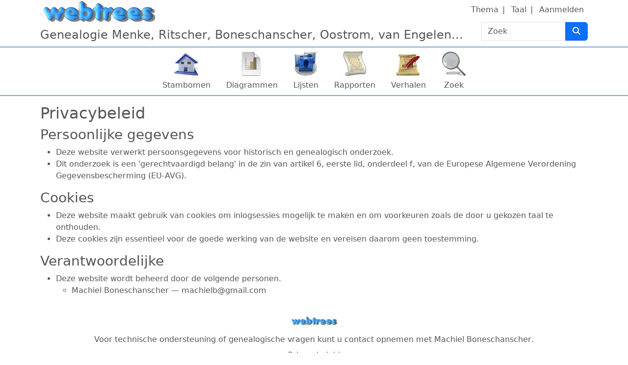

--- FILE ---
content_type: text/html; charset=UTF-8
request_url: http://www.mijnfamilie.de/webtrees/index.php?route=%2Fwebtrees%2Fmodule%2Fprivacy-policy%2FPage%2Fmb.ged
body_size: 4953
content:

<!DOCTYPE html>
<html dir="ltr" lang="nl">
    <head>
        <meta charset="UTF-8">
        <meta name="csrf" content="fZZctvxiONH7q1HXNrcTTBZ34vSIWpYH">
        <meta name="viewport" content="width=device-width, initial-scale=1">
        <meta name="robots" content="noindex">
        <meta name="generator" content="webtrees 2.1.18">
        <meta name="description" content="">

        <title>
            Privacybeleid                            – webtrees                    </title>

        <!--iOS-->
        <link rel="apple-touch-icon" sizes="180x180" href="https://www.mijnfamilie.de/webtrees/index.php?route=%2Fwebtrees%2Fapple-touch-icon.png">
        <!--Generic favicons-->
        <link rel="icon" sizes="32x32" href="https://www.mijnfamilie.de/webtrees/public/favicon-32.png?v=2.1.18">
        <link rel="icon" sizes="192x192" href="https://www.mijnfamilie.de/webtrees/public/favicon-192.png?v=2.1.18">
        <!--IE11/Edge-->
        <meta name="msapplication-config" content="https://www.mijnfamilie.de/webtrees/index.php?route=%2Fwebtrees%2Fbrowserconfig.xml">

        <link rel="manifest" href="https://www.mijnfamilie.de/webtrees/index.php?route=%2Fwebtrees%2Fwebmanifest.json" crossorigin="use-credentials">

        <link rel="stylesheet" href="https://www.mijnfamilie.de/webtrees/public/css/vendor.min.css?v=2.1.18">
                    <link rel="stylesheet" href="https://www.mijnfamilie.de/webtrees/public/css/webtrees.min.css?v=2.1.18">
        
        
            </head>

    <body class="wt-global wt-theme-webtrees wt-route-module-tree">
        <header class="wt-header-wrapper d-print-none">
            <div class="container-lg wt-header-container">
                <div class="row wt-header-content">
                    <div class="wt-accessibility-links position-fixed">
                        <a class="visually-hidden visually-hidden-focusable btn btn-info btn-sm" href="#content">
                            Spring naar inhoud                        </a>
                    </div>
                    <div class="col wt-site-logo"></div>

                                            <h1 class="col wt-site-title">Genealogie Menke, Ritscher, Boneschanscher, Oostrom, van Engelen...</h1>

                        <div class="col wt-header-search">
                            <form method="post" action="https://www.mijnfamilie.de/webtrees/index.php?route=%2Fwebtrees%2Ftree%2Fmb.ged%2Fsearch-quick" class="wt-header-search-form" role="search">
                                <div class="input-group">
                                    <label class="visually-hidden" for="quick-search">Zoek</label>

                                    <input type="search" class="form-control wt-header-search-field" id="quick-search" name="query" size="15" placeholder="Zoek">

                                    <button type="submit" class="btn btn-primary wt-header-search-button" aria-label="Zoek">
                                        <span class="wt-icon-search"><i class="fa-solid fa-search fa-fw" aria-hidden="true"></i></span>                                    </button>
                                </div>

                                <input type="hidden" name="_csrf" value="fZZctvxiONH7q1HXNrcTTBZ34vSIWpYH">                            </form>
                        </div>
                    
                    <div class="col wt-secondary-navigation">
                        <ul class="nav wt-user-menu">
                                                            
    <li class="nav-item dropdown menu-theme">
        <a href="#" class="nav-link dropdown-toggle" data-bs-toggle="dropdown" role="button" aria-expanded="false">
            Thema            <span class="caret"></span>
        </a>
        <div class="dropdown-menu" role="menu">
                            <a
                    class="dropdown-item menu-theme-fab"
                    href="#"
                    role="menuitem"
                                            data-wt-post-url="https://www.mijnfamilie.de/webtrees/index.php?route=%2Fwebtrees%2Ftheme%2Ffab"
                                    >
                    F.A.B.                </a>

                            <a
                    class="dropdown-item menu-theme-colors"
                    href="#"
                    role="menuitem"
                                            data-wt-post-url="https://www.mijnfamilie.de/webtrees/index.php?route=%2Fwebtrees%2Ftheme%2Fcolors"
                                    >
                    kleuren                </a>

                            <a
                    class="dropdown-item menu-theme-minimal"
                    href="#"
                    role="menuitem"
                                            data-wt-post-url="https://www.mijnfamilie.de/webtrees/index.php?route=%2Fwebtrees%2Ftheme%2Fminimal"
                                    >
                    minimaal                </a>

                            <a
                    class="dropdown-item menu-theme-webtrees active"
                    href="#"
                    role="menuitem"
                                            data-wt-post-url="https://www.mijnfamilie.de/webtrees/index.php?route=%2Fwebtrees%2Ftheme%2Fwebtrees"
                                    >
                    webtrees                </a>

                            <a
                    class="dropdown-item menu-theme-clouds"
                    href="#"
                    role="menuitem"
                                            data-wt-post-url="https://www.mijnfamilie.de/webtrees/index.php?route=%2Fwebtrees%2Ftheme%2Fclouds"
                                    >
                    wolken                </a>

                            <a
                    class="dropdown-item menu-theme-xenea"
                    href="#"
                    role="menuitem"
                                            data-wt-post-url="https://www.mijnfamilie.de/webtrees/index.php?route=%2Fwebtrees%2Ftheme%2Fxenea"
                                    >
                    xenea                </a>

                    </div>
    </li>
                                                            
    <li class="nav-item dropdown menu-language">
        <a href="#" class="nav-link dropdown-toggle" data-bs-toggle="dropdown" role="button" aria-expanded="false">
            Taal            <span class="caret"></span>
        </a>
        <div class="dropdown-menu" role="menu">
                            <a
                    class="dropdown-item menu-language-af"
                    href="#"
                    role="menuitem"
                                            data-wt-post-url="https://www.mijnfamilie.de/webtrees/index.php?route=%2Fwebtrees%2Flanguage%2Faf"
                                    >
                    Afrikaans                </a>

                            <a
                    class="dropdown-item menu-language-cs"
                    href="#"
                    role="menuitem"
                                            data-wt-post-url="https://www.mijnfamilie.de/webtrees/index.php?route=%2Fwebtrees%2Flanguage%2Fcs"
                                    >
                    čeština                </a>

                            <a
                    class="dropdown-item menu-language-da"
                    href="#"
                    role="menuitem"
                                            data-wt-post-url="https://www.mijnfamilie.de/webtrees/index.php?route=%2Fwebtrees%2Flanguage%2Fda"
                                    >
                    dansk                </a>

                            <a
                    class="dropdown-item menu-language-de"
                    href="#"
                    role="menuitem"
                                            data-wt-post-url="https://www.mijnfamilie.de/webtrees/index.php?route=%2Fwebtrees%2Flanguage%2Fde"
                                    >
                    Deutsch                </a>

                            <a
                    class="dropdown-item menu-language-en-GB"
                    href="#"
                    role="menuitem"
                                            data-wt-post-url="https://www.mijnfamilie.de/webtrees/index.php?route=%2Fwebtrees%2Flanguage%2Fen-GB"
                                    >
                    British English                </a>

                            <a
                    class="dropdown-item menu-language-es"
                    href="#"
                    role="menuitem"
                                            data-wt-post-url="https://www.mijnfamilie.de/webtrees/index.php?route=%2Fwebtrees%2Flanguage%2Fes"
                                    >
                    español                </a>

                            <a
                    class="dropdown-item menu-language-fr"
                    href="#"
                    role="menuitem"
                                            data-wt-post-url="https://www.mijnfamilie.de/webtrees/index.php?route=%2Fwebtrees%2Flanguage%2Ffr"
                                    >
                    français                </a>

                            <a
                    class="dropdown-item menu-language-it"
                    href="#"
                    role="menuitem"
                                            data-wt-post-url="https://www.mijnfamilie.de/webtrees/index.php?route=%2Fwebtrees%2Flanguage%2Fit"
                                    >
                    italiano                </a>

                            <a
                    class="dropdown-item menu-language-lt"
                    href="#"
                    role="menuitem"
                                            data-wt-post-url="https://www.mijnfamilie.de/webtrees/index.php?route=%2Fwebtrees%2Flanguage%2Flt"
                                    >
                    lietuvių                </a>

                            <a
                    class="dropdown-item menu-language-hu"
                    href="#"
                    role="menuitem"
                                            data-wt-post-url="https://www.mijnfamilie.de/webtrees/index.php?route=%2Fwebtrees%2Flanguage%2Fhu"
                                    >
                    magyar                </a>

                            <a
                    class="dropdown-item menu-language-nl active"
                    href="#"
                    role="menuitem"
                                            data-wt-post-url="https://www.mijnfamilie.de/webtrees/index.php?route=%2Fwebtrees%2Flanguage%2Fnl"
                                    >
                    Nederlands                </a>

                            <a
                    class="dropdown-item menu-language-pl"
                    href="#"
                    role="menuitem"
                                            data-wt-post-url="https://www.mijnfamilie.de/webtrees/index.php?route=%2Fwebtrees%2Flanguage%2Fpl"
                                    >
                    polski                </a>

                            <a
                    class="dropdown-item menu-language-pt"
                    href="#"
                    role="menuitem"
                                            data-wt-post-url="https://www.mijnfamilie.de/webtrees/index.php?route=%2Fwebtrees%2Flanguage%2Fpt"
                                    >
                    português                </a>

                            <a
                    class="dropdown-item menu-language-sk"
                    href="#"
                    role="menuitem"
                                            data-wt-post-url="https://www.mijnfamilie.de/webtrees/index.php?route=%2Fwebtrees%2Flanguage%2Fsk"
                                    >
                    slovenčina                </a>

                            <a
                    class="dropdown-item menu-language-fi"
                    href="#"
                    role="menuitem"
                                            data-wt-post-url="https://www.mijnfamilie.de/webtrees/index.php?route=%2Fwebtrees%2Flanguage%2Ffi"
                                    >
                    suomi                </a>

                            <a
                    class="dropdown-item menu-language-sv"
                    href="#"
                    role="menuitem"
                                            data-wt-post-url="https://www.mijnfamilie.de/webtrees/index.php?route=%2Fwebtrees%2Flanguage%2Fsv"
                                    >
                    svenska                </a>

                            <a
                    class="dropdown-item menu-language-tr"
                    href="#"
                    role="menuitem"
                                            data-wt-post-url="https://www.mijnfamilie.de/webtrees/index.php?route=%2Fwebtrees%2Flanguage%2Ftr"
                                    >
                    Türkçe                </a>

                            <a
                    class="dropdown-item menu-language-el"
                    href="#"
                    role="menuitem"
                                            data-wt-post-url="https://www.mijnfamilie.de/webtrees/index.php?route=%2Fwebtrees%2Flanguage%2Fel"
                                    >
                    Ελληνικά                </a>

                            <a
                    class="dropdown-item menu-language-bg"
                    href="#"
                    role="menuitem"
                                            data-wt-post-url="https://www.mijnfamilie.de/webtrees/index.php?route=%2Fwebtrees%2Flanguage%2Fbg"
                                    >
                    български                </a>

                            <a
                    class="dropdown-item menu-language-kk"
                    href="#"
                    role="menuitem"
                                            data-wt-post-url="https://www.mijnfamilie.de/webtrees/index.php?route=%2Fwebtrees%2Flanguage%2Fkk"
                                    >
                    қазақ тілі                </a>

                            <a
                    class="dropdown-item menu-language-ru"
                    href="#"
                    role="menuitem"
                                            data-wt-post-url="https://www.mijnfamilie.de/webtrees/index.php?route=%2Fwebtrees%2Flanguage%2Fru"
                                    >
                    русский                </a>

                            <a
                    class="dropdown-item menu-language-uk"
                    href="#"
                    role="menuitem"
                                            data-wt-post-url="https://www.mijnfamilie.de/webtrees/index.php?route=%2Fwebtrees%2Flanguage%2Fuk"
                                    >
                    українська                </a>

                            <a
                    class="dropdown-item menu-language-he"
                    href="#"
                    role="menuitem"
                                            data-wt-post-url="https://www.mijnfamilie.de/webtrees/index.php?route=%2Fwebtrees%2Flanguage%2Fhe"
                                    >
                    עברית                </a>

                            <a
                    class="dropdown-item menu-language-zh-Hans"
                    href="#"
                    role="menuitem"
                                            data-wt-post-url="https://www.mijnfamilie.de/webtrees/index.php?route=%2Fwebtrees%2Flanguage%2Fzh-Hans"
                                    >
                    简体中文                </a>

                            <a
                    class="dropdown-item menu-language-zh-Hant"
                    href="#"
                    role="menuitem"
                                            data-wt-post-url="https://www.mijnfamilie.de/webtrees/index.php?route=%2Fwebtrees%2Flanguage%2Fzh-Hant"
                                    >
                    繁體中文                </a>

                    </div>
    </li>
                                                            
    <li class="nav-item menu-login">
        <a
            class="nav-link"
            href="https://www.mijnfamilie.de/webtrees/index.php?route=%2Fwebtrees%2Flogin%2Fmb.ged&amp;url=https%3A%2F%2Fwww.mijnfamilie.de%2Fwebtrees%2Findex.php%3Froute%3D%252Fwebtrees%252Fmodule%252Fprivacy-policy%252FPage%252Fmb.ged"
                            rel="nofollow"
                    >
            Aanmelden        </a>
    </li>
                                                    </ul>
                    </div>

                                            <nav class="col wt-primary-navigation">
                            <ul class="nav wt-genealogy-menu">
                                                                    
    <li class="nav-item dropdown menu-tree">
        <a href="#" class="nav-link dropdown-toggle" data-bs-toggle="dropdown" role="button" aria-expanded="false">
            Stambomen            <span class="caret"></span>
        </a>
        <div class="dropdown-menu" role="menu">
                            <a
                    class="dropdown-item active menu-tree-1"
                    href="https://www.mijnfamilie.de/webtrees/index.php?route=%2Fwebtrees%2Ftree%2Fmb.ged"
                    role="menuitem"
                                    >
                    Genealogie Menke, Ritscher, Boneschanscher, Oostrom, van Engelen...                </a>

                            <a
                    class="dropdown-item menu-tree-2"
                    href="https://www.mijnfamilie.de/webtrees/index.php?route=%2Fwebtrees%2Ftree%2Ftree1martin"
                    role="menuitem"
                                    >
                    Van Martin                </a>

                    </div>
    </li>
                                                                    
    <li class="nav-item dropdown menu-chart">
        <a href="#" class="nav-link dropdown-toggle" data-bs-toggle="dropdown" role="button" aria-expanded="false">
            Diagrammen            <span class="caret"></span>
        </a>
        <div class="dropdown-menu" role="menu">
                            <a
                    class="dropdown-item menu-chart-descendants"
                    href="https://www.mijnfamilie.de/webtrees/index.php?route=%2Fwebtrees%2Ftree%2Fmb.ged%2Fdescendants-tree-3%2FI57"
                    role="menuitem"
                                            rel="nofollow"
                                    >
                    Afstammelingen                </a>

                            <a
                    class="dropdown-item menu-chart-familybook"
                    href="https://www.mijnfamilie.de/webtrees/index.php?route=%2Fwebtrees%2Ftree%2Fmb.ged%2Ffamily-book-2-5-0%2FI57"
                    role="menuitem"
                                            rel="nofollow"
                                    >
                    Familieboek                </a>

                            <a
                    class="dropdown-item menu-chart-pedigreemap"
                    href="https://www.mijnfamilie.de/webtrees/index.php?route=%2Fwebtrees%2Ftree%2Fmb.ged%2Fpedigree-map-4%2FI57"
                    role="menuitem"
                                            rel="nofollow"
                                    >
                    Grafische kwartierstaat                </a>

                            <a
                    class="dropdown-item menu-chart-tree"
                    href="https://www.mijnfamilie.de/webtrees/index.php?route=%2Fwebtrees%2Fmodule%2Ftree%2FChart%2Fmb.ged&amp;xref=I57"
                    role="menuitem"
                                            rel="nofollow"
                                    >
                    Interactieve boom                </a>

                            <a
                    class="dropdown-item menu-chart-pedigree"
                    href="https://www.mijnfamilie.de/webtrees/index.php?route=%2Fwebtrees%2Ftree%2Fmb.ged%2Fpedigree-right-4%2FI57"
                    role="menuitem"
                                            rel="nofollow"
                                    >
                    Kwartierstaat                </a>

                            <a
                    class="dropdown-item menu-chart-lifespan"
                    href="https://www.mijnfamilie.de/webtrees/index.php?route=%2Fwebtrees%2Ftree%2Fmb.ged%2Flifespans&amp;xrefs=I57"
                    role="menuitem"
                                            rel="nofollow"
                                    >
                    Levensduren                </a>

                            <a
                    class="dropdown-item menu-chart-statistics"
                    href="https://www.mijnfamilie.de/webtrees/index.php?route=%2Fwebtrees%2Fmodule%2Fstatistics_chart%2FChart%2Fmb.ged"
                    role="menuitem"
                                            rel="nofollow"
                                    >
                    Statistieken                </a>

                            <a
                    class="dropdown-item menu-chart-timeline"
                    href="https://www.mijnfamilie.de/webtrees/index.php?route=%2Fwebtrees%2Ftree%2Fmb.ged%2Ftimeline-10&amp;xrefs%5B0%5D=I57"
                    role="menuitem"
                                            rel="nofollow"
                                    >
                    Tijdlijn                </a>

                            <a
                    class="dropdown-item menu-chart-relationship"
                    href="https://www.mijnfamilie.de/webtrees/index.php?route=%2Fwebtrees%2Ftree%2Fmb.ged%2Frelationships-0-99%2FI57"
                    role="menuitem"
                                            rel="nofollow"
                                    >
                    Verwantschappen                </a>

                            <a
                    class="dropdown-item menu-chart-ancestry"
                    href="https://www.mijnfamilie.de/webtrees/index.php?route=%2Fwebtrees%2Ftree%2Fmb.ged%2Fancestors-tree-4%2FI57"
                    role="menuitem"
                                            rel="nofollow"
                                    >
                    Voorouders                </a>

                            <a
                    class="dropdown-item menu-chart-compact"
                    href="https://www.mijnfamilie.de/webtrees/index.php?route=%2Fwebtrees%2Ftree%2Fmb.ged%2Fcompact%2FI57"
                    role="menuitem"
                                            rel="nofollow"
                                    >
                    Voorouders (compact)                </a>

                            <a
                    class="dropdown-item menu-chart-fanchart"
                    href="https://www.mijnfamilie.de/webtrees/index.php?route=%2Fwebtrees%2Ftree%2Fmb.ged%2Ffan-chart-3-4-100%2FI57"
                    role="menuitem"
                                            rel="nofollow"
                                    >
                    Waaierdiagram                </a>

                            <a
                    class="dropdown-item menu-chart-hourglass"
                    href="https://www.mijnfamilie.de/webtrees/index.php?route=%2Fwebtrees%2Ftree%2Fmb.ged%2Fhourglass-3-0%2FI57"
                    role="menuitem"
                                            rel="nofollow"
                                    >
                    Zandloperdiagram                </a>

                    </div>
    </li>
                                                                    
    <li class="nav-item dropdown menu-list">
        <a href="#" class="nav-link dropdown-toggle" data-bs-toggle="dropdown" role="button" aria-expanded="false">
            Lijsten            <span class="caret"></span>
        </a>
        <div class="dropdown-menu" role="menu">
                            <a
                    class="dropdown-item menu-list-note"
                    href="https://www.mijnfamilie.de/webtrees/index.php?route=%2Fwebtrees%2Ftree%2Fmb.ged%2Fnote-list"
                    role="menuitem"
                                    >
                    Gedeelde notities                </a>

                            <a
                    class="dropdown-item menu-list-fam"
                    href="https://www.mijnfamilie.de/webtrees/index.php?route=%2Fwebtrees%2Ftree%2Fmb.ged%2Ffamily-list"
                    role="menuitem"
                                    >
                    Gezinnen                </a>

                            <a
                    class="dropdown-item menu-list-obje"
                    href="https://www.mijnfamilie.de/webtrees/index.php?route=%2Fwebtrees%2Ftree%2Fmb.ged%2Fmedia-list"
                    role="menuitem"
                                    >
                    Mediaobjecten                </a>

                            <a
                    class="dropdown-item menu-list-indi"
                    href="https://www.mijnfamilie.de/webtrees/index.php?route=%2Fwebtrees%2Ftree%2Fmb.ged%2Findividual-list"
                    role="menuitem"
                                    >
                    Personen                </a>

                            <a
                    class="dropdown-item menu-branches"
                    href="https://www.mijnfamilie.de/webtrees/index.php?route=%2Fwebtrees%2Ftree%2Fmb.ged%2Fbranches"
                    role="menuitem"
                                    >
                    Takken                </a>

                    </div>
    </li>
                                                                    
    <li class="nav-item dropdown menu-report">
        <a href="#" class="nav-link dropdown-toggle" data-bs-toggle="dropdown" role="button" aria-expanded="false">
            Rapporten            <span class="caret"></span>
        </a>
        <div class="dropdown-menu" role="menu">
                            <a
                    class="dropdown-item menu-report-descendancy_report"
                    href="https://www.mijnfamilie.de/webtrees/index.php?route=%2Fwebtrees%2Ftree%2Fmb.ged%2Freport%2Fdescendancy_report&amp;xref=I57"
                    role="menuitem"
                                            rel="nofollow"
                                    >
                    Afstammelingen                </a>

                            <a
                    class="dropdown-item menu-report-birth_report"
                    href="https://www.mijnfamilie.de/webtrees/index.php?route=%2Fwebtrees%2Ftree%2Fmb.ged%2Freport%2Fbirth_report&amp;xref=I57"
                    role="menuitem"
                                            rel="nofollow"
                                    >
                    Geboortes                </a>

                            <a
                    class="dropdown-item menu-report-family_group_report"
                    href="https://www.mijnfamilie.de/webtrees/index.php?route=%2Fwebtrees%2Ftree%2Fmb.ged%2Freport%2Ffamily_group_report&amp;xref=F1294325928"
                    role="menuitem"
                                            rel="nofollow"
                                    >
                    Gezin                </a>

                            <a
                    class="dropdown-item menu-report-pedigree_report"
                    href="https://www.mijnfamilie.de/webtrees/index.php?route=%2Fwebtrees%2Ftree%2Fmb.ged%2Freport%2Fpedigree_report&amp;xref=I57"
                    role="menuitem"
                                            rel="nofollow"
                                    >
                    Kwartierstaat                </a>

                            <a
                    class="dropdown-item menu-report-individual_report"
                    href="https://www.mijnfamilie.de/webtrees/index.php?route=%2Fwebtrees%2Ftree%2Fmb.ged%2Freport%2Findividual_report&amp;xref=I57"
                    role="menuitem"
                                            rel="nofollow"
                                    >
                    Persoon                </a>

                            <a
                    class="dropdown-item menu-report-ahnentafel_report"
                    href="https://www.mijnfamilie.de/webtrees/index.php?route=%2Fwebtrees%2Ftree%2Fmb.ged%2Freport%2Fahnentafel_report&amp;xref=I57"
                    role="menuitem"
                                            rel="nofollow"
                                    >
                    Voorouders                </a>

                    </div>
    </li>
                                                                    
    <li class="nav-item menu-story">
        <a
            class="nav-link"
            href="https://www.mijnfamilie.de/webtrees/index.php?route=%2Fwebtrees%2Fmodule%2Fstories%2FShowList%2Fmb.ged"
                    >
            Verhalen        </a>
    </li>
                                                                    
    <li class="nav-item dropdown menu-search">
        <a href="#" class="nav-link dropdown-toggle" data-bs-toggle="dropdown" role="button" aria-expanded="false">
            Zoek            <span class="caret"></span>
        </a>
        <div class="dropdown-menu" role="menu">
                            <a
                    class="dropdown-item menu-search-general"
                    href="https://www.mijnfamilie.de/webtrees/index.php?route=%2Fwebtrees%2Ftree%2Fmb.ged%2Fsearch-general"
                    role="menuitem"
                                            rel="nofollow"
                                    >
                    Algemeen zoeken                </a>

                            <a
                    class="dropdown-item menu-search-soundex"
                    href="https://www.mijnfamilie.de/webtrees/index.php?route=%2Fwebtrees%2Ftree%2Fmb.ged%2Fsearch-phonetic"
                    role="menuitem"
                                            rel="nofollow"
                                    >
                    Fonetisch zoeken                </a>

                            <a
                    class="dropdown-item menu-search-advanced"
                    href="https://www.mijnfamilie.de/webtrees/index.php?route=%2Fwebtrees%2Ftree%2Fmb.ged%2Fsearch-advanced"
                    role="menuitem"
                                            rel="nofollow"
                                    >
                    Uitgebreid zoeken                </a>

                    </div>
    </li>
                                                            </ul>
                        </nav>
                                    </div>
            </div>
        </header>

        <main id="content" class="wt-main-wrapper">
            <div class="container-lg wt-main-container">
                <div class="flash-messages">
                                    </div>

                
<h2>Privacybeleid</h2>

<h3>Persoonlijke gegevens</h3>

<ul>
    <li>
        Deze website verwerkt persoonsgegevens voor historisch en genealogisch onderzoek.    </li>
    <li>
        Dit onderzoek is een 'gerechtvaardigd belang' in de zin van artikel 6, eerste lid, onderdeel f, van de Europese Algemene Verordening Gegevensbescherming (EU-AVG).    </li>
</ul>

<h3>Cookies</h3>

<ul>
    <li>
        Deze website maakt gebruik van cookies om inlogsessies mogelijk te maken en om voorkeuren zoals de door u gekozen taal te onthouden.    </li>
    <li>
        Deze cookies zijn essentieel voor de goede werking van de website en vereisen daarom geen toestemming.    </li>
</ul>


<h3>Verantwoordelijke</h3>

<ul>
    <li>
        Deze website wordt beheerd door de volgende personen.
        <ul>
                            <li>
                    Machiel Boneschanscher —
                    <a href="mailto:machielb@gmail.com">machielb@gmail.com</a>


                </li>
                    </ul>

    </li>
</ul>

            </div>
        </main>

        <footer class="container-lg wt-footers d-print-none">
            <div class="wt-footer wt-footer-powered-by text-center my-2">
    <a href="https://webtrees.net/" class="wt-footer-powered-by-webtrees" dir="ltr">
        webtrees    </a>
</div>
<div class="wt-footer wt-footer-contact text-center my-2">
    Voor technische ondersteuning of genealogische vragen kunt u contact opnemen met <a href="https://www.mijnfamilie.de/webtrees/index.php?route=%2Fwebtrees%2Ftree%2Fmb.ged%2Fcontact&amp;to=admini&amp;url=https%3A%2F%2Fwww.mijnfamilie.de%2Fwebtrees%2Findex.php%3Froute%3D%252Fwebtrees%252Fmodule%252Fprivacy-policy%252FPage%252Fmb.ged" dir="auto" rel="nofollow">Machiel Boneschanscher</a>.</div>

<div class="wt-footer wt-footer-privacy-policy text-center my-2">
    <a href="https://www.mijnfamilie.de/webtrees/index.php?route=%2Fwebtrees%2Fmodule%2Fprivacy-policy%2FPage%2Fmb.ged">
        Privacybeleid    </a>

    </div>


        </footer>

        <script src="https://www.mijnfamilie.de/webtrees/public/js/vendor.min.js?v=2.1.18"></script>
        <script src="https://www.mijnfamilie.de/webtrees/public/js/webtrees.min.js?v=2.1.18"></script>

        <script>
            // Trigger an event when we click on an (any) image
            $('body').on('click', 'a.gallery', function () {
                // Enable colorbox for images
                $("a[type^=image].gallery").colorbox({
                    // Don't scroll window with document
                    fixed: true,
                    width: "85%",
                    height: "85%",
                    current: "",
                    previous: '<i class="fa-solid fa-arrow-left wt-icon-flip-rtl" title="vorige"></i>',
                    next: '<i class="fa-solid fa-arrow-right wt-icon-flip-rtl" title="volgende"></i>',
                    slideshowStart: '<i class="fa-solid fa-play" title="Afspelen"></i>',
                    slideshowStop: '<i class="fa-solid fa-stop" title="Stop"></i>',
                    close: '<i class="fa-solid fa-times" title="sluiten"></i>',
                    title: function () {
                        return this.dataset.title;
                    },
                    photo: true,
                    rel: "gallery", // Turn all images on the page into a slideshow
                    slideshow: true,
                    slideshowAuto: false,
                    slideshowSpeed: 4000,
                    // Add wheelzoom to the displayed image
                    onComplete: function () {
                        // Disable click on image triggering next image
                        // https://github.com/jackmoore/colorbox/issues/668
                        $(".cboxPhoto").unbind("click");
                        // Enable wheel/pinch zooming
                        $('.cboxPhoto').wrap("<pinch-zoom></pinch-zoom>");
                    }
                });
            });
        </script>

        
        <script>
  const CKEDITOR_BASEPATH = "https:\/\/www.mijnfamilie.de\/webtrees\/public\/ckeditor-4.15.1-custom\/";

  (function () {
    let elements = document.querySelectorAll('textarea.html-edit');

    if (elements.length !== 0) {
      let script = document.createElement('script');
      script.src = "https:\/\/www.mijnfamilie.de\/webtrees\/public\/ckeditor-4.15.1-custom\/ckeditor.js";
      script.type = 'text/javascript';
      script.onload = function () {
        // Enable for all browsers
        CKEDITOR.env.isCompatible = true;

        // Disable toolbars
        CKEDITOR.config.language = "nl";
        CKEDITOR.config.removePlugins = 'forms,newpage,preview,print,save,templates,flash,iframe';
        CKEDITOR.config.extraAllowedContent = 'area[shape,coords,href,target,alt,title];map[name];img[usemap];*[class,style]';

        // Do not convert é to &eacute; in the editor
        CKEDITOR.config.entities = false;

        // Activate the editor
        elements.forEach(element => CKEDITOR.replace(element.id));
      };

      document.querySelector('head').appendChild(script);
    }
  })();
</script>
    </body>
</html>


--- FILE ---
content_type: text/css
request_url: https://www.mijnfamilie.de/webtrees/public/css/vendor.min.css?v=2.1.18
body_size: 53823
content:
@charset "UTF-8";
/*!
 * Bootstrap  v5.3.2 (https://getbootstrap.com/)
 * Copyright 2011-2023 The Bootstrap Authors
 * Licensed under MIT (https://github.com/twbs/bootstrap/blob/main/LICENSE)
 */:root,[data-bs-theme=light]{--bs-blue:#0d6efd;--bs-indigo:#6610f2;--bs-purple:#6f42c1;--bs-pink:#d63384;--bs-red:#dc3545;--bs-orange:#fd7e14;--bs-yellow:#ffc107;--bs-green:#198754;--bs-teal:#20c997;--bs-cyan:#0dcaf0;--bs-black:#000;--bs-white:#fff;--bs-gray:#6c757d;--bs-gray-dark:#343a40;--bs-gray-100:#f8f9fa;--bs-gray-200:#e9ecef;--bs-gray-300:#dee2e6;--bs-gray-400:#ced4da;--bs-gray-500:#adb5bd;--bs-gray-600:#6c757d;--bs-gray-700:#495057;--bs-gray-800:#343a40;--bs-gray-900:#212529;--bs-primary:#0d6efd;--bs-secondary:#6c757d;--bs-success:#198754;--bs-info:#0dcaf0;--bs-warning:#ffc107;--bs-danger:#dc3545;--bs-light:#f8f9fa;--bs-dark:#212529;--bs-primary-rgb:13,110,253;--bs-secondary-rgb:108,117,125;--bs-success-rgb:25,135,84;--bs-info-rgb:13,202,240;--bs-warning-rgb:255,193,7;--bs-danger-rgb:220,53,69;--bs-light-rgb:248,249,250;--bs-dark-rgb:33,37,41;--bs-primary-text-emphasis:#052c65;--bs-secondary-text-emphasis:#2b2f32;--bs-success-text-emphasis:#0a3622;--bs-info-text-emphasis:#055160;--bs-warning-text-emphasis:#664d03;--bs-danger-text-emphasis:#58151c;--bs-light-text-emphasis:#495057;--bs-dark-text-emphasis:#495057;--bs-primary-bg-subtle:#cfe2ff;--bs-secondary-bg-subtle:#e2e3e5;--bs-success-bg-subtle:#d1e7dd;--bs-info-bg-subtle:#cff4fc;--bs-warning-bg-subtle:#fff3cd;--bs-danger-bg-subtle:#f8d7da;--bs-light-bg-subtle:#fcfcfd;--bs-dark-bg-subtle:#ced4da;--bs-primary-border-subtle:#9ec5fe;--bs-secondary-border-subtle:#c4c8cb;--bs-success-border-subtle:#a3cfbb;--bs-info-border-subtle:#9eeaf9;--bs-warning-border-subtle:#ffe69c;--bs-danger-border-subtle:#f1aeb5;--bs-light-border-subtle:#e9ecef;--bs-dark-border-subtle:#adb5bd;--bs-white-rgb:255,255,255;--bs-black-rgb:0,0,0;--bs-font-sans-serif:system-ui,-apple-system,"Segoe UI",Roboto,"Helvetica Neue","Noto Sans","Liberation Sans",Arial,sans-serif,"Apple Color Emoji","Segoe UI Emoji","Segoe UI Symbol","Noto Color Emoji";--bs-font-monospace:SFMono-Regular,Menlo,Monaco,Consolas,"Liberation Mono","Courier New",monospace;--bs-gradient:linear-gradient(180deg,hsla(0,0%,100%,.15),hsla(0,0%,100%,0));--bs-body-font-family:var(--bs-font-sans-serif);--bs-body-font-size:1rem;--bs-body-font-weight:400;--bs-body-line-height:1.5;--bs-body-color:#212529;--bs-body-color-rgb:33,37,41;--bs-body-bg:#fff;--bs-body-bg-rgb:255,255,255;--bs-emphasis-color:#000;--bs-emphasis-color-rgb:0,0,0;--bs-secondary-color:rgba(33,37,41,.75);--bs-secondary-color-rgb:33,37,41;--bs-secondary-bg:#e9ecef;--bs-secondary-bg-rgb:233,236,239;--bs-tertiary-color:rgba(33,37,41,.5);--bs-tertiary-color-rgb:33,37,41;--bs-tertiary-bg:#f8f9fa;--bs-tertiary-bg-rgb:248,249,250;--bs-heading-color:inherit;--bs-link-color:#0d6efd;--bs-link-color-rgb:13,110,253;--bs-link-decoration:underline;--bs-link-hover-color:#0a58ca;--bs-link-hover-color-rgb:10,88,202;--bs-code-color:#d63384;--bs-highlight-color:#212529;--bs-highlight-bg:#fff3cd;--bs-border-width:1px;--bs-border-style:solid;--bs-border-color:#dee2e6;--bs-border-color-translucent:rgba(0,0,0,.175);--bs-border-radius:0.375rem;--bs-border-radius-sm:0.25rem;--bs-border-radius-lg:0.5rem;--bs-border-radius-xl:1rem;--bs-border-radius-xxl:2rem;--bs-border-radius-2xl:var(--bs-border-radius-xxl);--bs-border-radius-pill:50rem;--bs-box-shadow:0 0.5rem 1rem rgba(0,0,0,.15);--bs-box-shadow-sm:0 0.125rem 0.25rem rgba(0,0,0,.075);--bs-box-shadow-lg:0 1rem 3rem rgba(0,0,0,.175);--bs-box-shadow-inset:inset 0 1px 2px rgba(0,0,0,.075);--bs-focus-ring-width:0.25rem;--bs-focus-ring-opacity:0.25;--bs-focus-ring-color:rgba(13,110,253,.25);--bs-form-valid-color:#198754;--bs-form-valid-border-color:#198754;--bs-form-invalid-color:#dc3545;--bs-form-invalid-border-color:#dc3545}[data-bs-theme=dark]{--bs-body-color:#dee2e6;--bs-body-color-rgb:222,226,230;--bs-body-bg:#212529;--bs-body-bg-rgb:33,37,41;--bs-emphasis-color:#fff;--bs-emphasis-color-rgb:255,255,255;--bs-secondary-color:rgba(222,226,230,.75);--bs-secondary-color-rgb:222,226,230;--bs-secondary-bg:#343a40;--bs-secondary-bg-rgb:52,58,64;--bs-tertiary-color:rgba(222,226,230,.5);--bs-tertiary-color-rgb:222,226,230;--bs-tertiary-bg:#2b3035;--bs-tertiary-bg-rgb:43,48,53;--bs-primary-text-emphasis:#6ea8fe;--bs-secondary-text-emphasis:#a7acb1;--bs-success-text-emphasis:#75b798;--bs-info-text-emphasis:#6edff6;--bs-warning-text-emphasis:#ffda6a;--bs-danger-text-emphasis:#ea868f;--bs-light-text-emphasis:#f8f9fa;--bs-dark-text-emphasis:#dee2e6;--bs-primary-bg-subtle:#031633;--bs-secondary-bg-subtle:#161719;--bs-success-bg-subtle:#051b11;--bs-info-bg-subtle:#032830;--bs-warning-bg-subtle:#332701;--bs-danger-bg-subtle:#2c0b0e;--bs-light-bg-subtle:#343a40;--bs-dark-bg-subtle:#1a1d20;--bs-primary-border-subtle:#084298;--bs-secondary-border-subtle:#41464b;--bs-success-border-subtle:#0f5132;--bs-info-border-subtle:#087990;--bs-warning-border-subtle:#997404;--bs-danger-border-subtle:#842029;--bs-light-border-subtle:#495057;--bs-dark-border-subtle:#343a40;--bs-heading-color:inherit;--bs-link-color:#6ea8fe;--bs-link-hover-color:#8bb9fe;--bs-link-color-rgb:110,168,254;--bs-link-hover-color-rgb:139,185,254;--bs-code-color:#e685b5;--bs-highlight-color:#dee2e6;--bs-highlight-bg:#664d03;--bs-border-color:#495057;--bs-border-color-translucent:hsla(0,0%,100%,.15);--bs-form-valid-color:#75b798;--bs-form-valid-border-color:#75b798;--bs-form-invalid-color:#ea868f;--bs-form-invalid-border-color:#ea868f;color-scheme:dark}*,:after,:before{box-sizing:border-box}@media (prefers-reduced-motion:no-preference){:root{scroll-behavior:smooth}}body{-webkit-text-size-adjust:100%;-webkit-tap-highlight-color:transparent;color:#212529;color:var(--bs-body-color);font-family:system-ui,-apple-system,Segoe UI,Roboto,Helvetica Neue,Noto Sans,Liberation Sans,Arial,sans-serif,Apple Color Emoji,Segoe UI Emoji,Segoe UI Symbol,Noto Color Emoji;font-family:var(--bs-body-font-family);font-size:1rem;font-size:var(--bs-body-font-size);font-weight:400;font-weight:var(--bs-body-font-weight);line-height:1.5;line-height:var(--bs-body-line-height)}[dir] body{background-color:#fff;background-color:var(--bs-body-bg);margin:0;text-align:var(--bs-body-text-align)}hr{color:inherit;opacity:.25}[dir] hr{border:0;border-top:1px solid;border-top:var(--bs-border-width) solid;margin:1rem 0}.h1,.h2,.h3,.h4,.h5,.h6,h1,h2,h3,h4,h5,h6{color:inherit;color:var(--bs-heading-color);font-weight:500;line-height:1.2}[dir] .h1,[dir] .h2,[dir] .h3,[dir] .h4,[dir] .h5,[dir] .h6,[dir] h1,[dir] h2,[dir] h3,[dir] h4,[dir] h5,[dir] h6{margin-bottom:.5rem;margin-top:0}.h1,h1{font-size:calc(1.375rem + 1.5vw)}@media (min-width:1200px){.h1,h1{font-size:2.5rem}}.h2,h2{font-size:calc(1.325rem + .9vw)}@media (min-width:1200px){.h2,h2{font-size:2rem}}.h3,h3{font-size:calc(1.3rem + .6vw)}@media (min-width:1200px){.h3,h3{font-size:1.75rem}}.h4,h4{font-size:calc(1.275rem + .3vw)}@media (min-width:1200px){.h4,h4{font-size:1.5rem}}.h5,h5{font-size:1.25rem}.h6,h6{font-size:1rem}[dir] p{margin-bottom:1rem;margin-top:0}abbr[title]{-webkit-text-decoration:underline dotted;text-decoration:underline dotted;-webkit-text-decoration-skip-ink:none;text-decoration-skip-ink:none}[dir] abbr[title]{cursor:help}address{font-style:normal;line-height:inherit}[dir] address{margin-bottom:1rem}[dir=ltr] ol,[dir=ltr] ul{padding-left:2rem}[dir=rtl] ol,[dir=rtl] ul{padding-right:2rem}[dir] dl,[dir] ol,[dir] ul{margin-bottom:1rem;margin-top:0}[dir] ol ol,[dir] ol ul,[dir] ul ol,[dir] ul ul{margin-bottom:0}dt{font-weight:700}[dir] dd{margin-bottom:.5rem}[dir=ltr] dd{margin-left:0}[dir=rtl] dd{margin-right:0}[dir] blockquote{margin:0 0 1rem}b,strong{font-weight:bolder}.small,small{font-size:.875em}.mark,mark{color:#212529;color:var(--bs-highlight-color)}[dir] .mark,[dir] mark{background-color:#fff3cd;background-color:var(--bs-highlight-bg);padding:.1875em}sub,sup{font-size:.75em;line-height:0;position:relative;vertical-align:baseline}sub{bottom:-.25em}sup{top:-.5em}a{color:#0d6efd;color:rgba(var(--bs-link-color-rgb),var(--bs-link-opacity,1));text-decoration:underline}a:hover{--bs-link-color-rgb:var(--bs-link-hover-color-rgb)}a:not([href]):not([class]),a:not([href]):not([class]):hover{color:inherit;text-decoration:none}code,kbd,pre,samp{font-family:SFMono-Regular,Menlo,Monaco,Consolas,Liberation Mono,Courier New,monospace;font-family:var(--bs-font-monospace);font-size:1em}pre{display:block;font-size:.875em;overflow:auto}[dir] pre{margin-bottom:1rem;margin-top:0}pre code{color:inherit;font-size:inherit;word-break:normal}code{word-wrap:break-word;color:#d63384;color:var(--bs-code-color);font-size:.875em}a>code{color:inherit}kbd{color:#fff;color:var(--bs-body-bg);font-size:.875em}[dir] kbd{background-color:#212529;background-color:var(--bs-body-color);border-radius:.25rem;padding:.1875rem .375rem}kbd kbd{font-size:1em}[dir] kbd kbd{padding:0}[dir] figure{margin:0 0 1rem}img,svg{vertical-align:middle}table{border-collapse:collapse;caption-side:bottom}caption{color:rgba(33,37,41,.75);color:var(--bs-secondary-color)}[dir] caption{padding-bottom:.5rem;padding-top:.5rem}[dir=ltr] caption{text-align:left}[dir=rtl] caption{text-align:right}th{text-align:inherit}[dir] th{text-align:-webkit-match-parent}[dir] tbody,[dir] td,[dir] tfoot,[dir] th,[dir] thead,[dir] tr{border:0 solid;border-color:inherit}label{display:inline-block}[dir] button{border-radius:0}button:focus:not(:focus-visible){outline:0}button,input,optgroup,select,textarea{font-family:inherit;font-size:inherit;line-height:inherit}[dir] button,[dir] input,[dir] optgroup,[dir] select,[dir] textarea{margin:0}button,select{text-transform:none}[dir] [role=button]{cursor:pointer}select{word-wrap:normal}select:disabled{opacity:1}[list]:not([type=date]):not([type=datetime-local]):not([type=month]):not([type=week]):not([type=time])::-webkit-calendar-picker-indicator{display:none!important}[type=button],[type=reset],[type=submit],button{-webkit-appearance:button}[dir] [type=button]:not(:disabled),[dir] [type=reset]:not(:disabled),[dir] [type=submit]:not(:disabled),[dir] button:not(:disabled){cursor:pointer}[dir] ::-moz-focus-inner{border-style:none;padding:0}textarea{resize:vertical}fieldset{min-width:0}[dir] fieldset{border:0;margin:0;padding:0}legend{font-size:calc(1.275rem + .3vw);line-height:inherit;width:100%}[dir] legend{margin-bottom:.5rem;padding:0}[dir=ltr] legend{float:left}[dir=rtl] legend{float:right}@media (min-width:1200px){legend{font-size:1.5rem}}[dir=ltr] legend+*{clear:left}[dir=rtl] legend+*{clear:right}[dir] ::-webkit-datetime-edit-day-field,[dir] ::-webkit-datetime-edit-fields-wrapper,[dir] ::-webkit-datetime-edit-hour-field,[dir] ::-webkit-datetime-edit-minute,[dir] ::-webkit-datetime-edit-month-field,[dir] ::-webkit-datetime-edit-text,[dir] ::-webkit-datetime-edit-year-field{padding:0}::-webkit-inner-spin-button{height:auto}[type=search]{-webkit-appearance:textfield;outline-offset:-2px}::-webkit-search-decoration{-webkit-appearance:none}[dir] ::-webkit-color-swatch-wrapper{padding:0}::-webkit-file-upload-button{-webkit-appearance:button;font:inherit}::file-selector-button{-webkit-appearance:button;font:inherit}output{display:inline-block}[dir] iframe{border:0}summary{display:list-item}[dir] summary{cursor:pointer}progress{vertical-align:baseline}[hidden]{display:none!important}.lead{font-size:1.25rem;font-weight:300}.display-1{font-size:calc(1.625rem + 4.5vw);font-weight:300;line-height:1.2}@media (min-width:1200px){.display-1{font-size:5rem}}.display-2{font-size:calc(1.575rem + 3.9vw);font-weight:300;line-height:1.2}@media (min-width:1200px){.display-2{font-size:4.5rem}}.display-3{font-size:calc(1.525rem + 3.3vw);font-weight:300;line-height:1.2}@media (min-width:1200px){.display-3{font-size:4rem}}.display-4{font-size:calc(1.475rem + 2.7vw);font-weight:300;line-height:1.2}@media (min-width:1200px){.display-4{font-size:3.5rem}}.display-5{font-size:calc(1.425rem + 2.1vw);font-weight:300;line-height:1.2}@media (min-width:1200px){.display-5{font-size:3rem}}.display-6{font-size:calc(1.375rem + 1.5vw);font-weight:300;line-height:1.2}@media (min-width:1200px){.display-6{font-size:2.5rem}}.list-unstyled{list-style:none}[dir=ltr] .list-unstyled{padding-left:0}[dir=rtl] .list-unstyled{padding-right:0}.list-inline{list-style:none}[dir=ltr] .list-inline{padding-left:0}[dir=rtl] .list-inline{padding-right:0}.list-inline-item{display:inline-block}[dir=ltr] .list-inline-item:not(:last-child){margin-right:.5rem}[dir=rtl] .list-inline-item:not(:last-child){margin-left:.5rem}.initialism{font-size:.875em;text-transform:uppercase}.blockquote{font-size:1.25rem}[dir] .blockquote{margin-bottom:1rem}[dir] .blockquote>:last-child{margin-bottom:0}.blockquote-footer{color:#6c757d;font-size:.875em}[dir] .blockquote-footer{margin-bottom:1rem;margin-top:-1rem}.blockquote-footer:before{content:"— "}.img-fluid,.img-thumbnail{height:auto;max-width:100%}[dir] .img-thumbnail{background-color:#fff;background-color:var(--bs-body-bg);border:1px solid #dee2e6;border:var(--bs-border-width) solid var(--bs-border-color);border-radius:.375rem;border-radius:var(--bs-border-radius);padding:.25rem}.figure{display:inline-block}.figure-img{line-height:1}[dir] .figure-img{margin-bottom:.5rem}.figure-caption{color:rgba(33,37,41,.75);color:var(--bs-secondary-color);font-size:.875em}.container,.container-fluid,.container-lg,.container-md,.container-sm,.container-xl,.container-xxl{--bs-gutter-x:1.5rem;--bs-gutter-y:0;width:100%}[dir] .container,[dir] .container-fluid,[dir] .container-lg,[dir] .container-md,[dir] .container-sm,[dir] .container-xl,[dir] .container-xxl{margin-left:auto;margin-right:auto;padding-left:calc(var(--bs-gutter-x)*.5);padding-right:calc(var(--bs-gutter-x)*.5)}@media (min-width:576px){.container,.container-sm{max-width:540px}}@media (min-width:768px){.container,.container-md,.container-sm{max-width:720px}}@media (min-width:992px){.container,.container-lg,.container-md,.container-sm{max-width:960px}}@media (min-width:1200px){.container,.container-lg,.container-md,.container-sm,.container-xl{max-width:1140px}}@media (min-width:1400px){.container,.container-lg,.container-md,.container-sm,.container-xl,.container-xxl{max-width:1320px}}:root{--bs-breakpoint-xs:0;--bs-breakpoint-sm:576px;--bs-breakpoint-md:768px;--bs-breakpoint-lg:992px;--bs-breakpoint-xl:1200px;--bs-breakpoint-xxl:1400px}.row{--bs-gutter-x:1.5rem;--bs-gutter-y:0;display:flex;flex-wrap:wrap}[dir] .row{margin-left:calc(var(--bs-gutter-x)*-.5);margin-right:calc(var(--bs-gutter-x)*-.5);margin-top:calc(var(--bs-gutter-y)*-1)}.row>*{flex-shrink:0;max-width:100%;width:100%}[dir] .row>*{margin-top:var(--bs-gutter-y);padding-left:calc(var(--bs-gutter-x)*.5);padding-right:calc(var(--bs-gutter-x)*.5)}.col{flex:1 0 0%}.row-cols-auto>*{flex:0 0 auto;width:auto}.row-cols-1>*{flex:0 0 auto;width:100%}.row-cols-2>*{flex:0 0 auto;width:50%}.row-cols-3>*{flex:0 0 auto;width:33.33333333%}.row-cols-4>*{flex:0 0 auto;width:25%}.row-cols-5>*{flex:0 0 auto;width:20%}.row-cols-6>*{flex:0 0 auto;width:16.66666667%}.col-auto{flex:0 0 auto;width:auto}.col-1{flex:0 0 auto;width:8.33333333%}.col-2{flex:0 0 auto;width:16.66666667%}.col-3{flex:0 0 auto;width:25%}.col-4{flex:0 0 auto;width:33.33333333%}.col-5{flex:0 0 auto;width:41.66666667%}.col-6{flex:0 0 auto;width:50%}.col-7{flex:0 0 auto;width:58.33333333%}.col-8{flex:0 0 auto;width:66.66666667%}.col-9{flex:0 0 auto;width:75%}.col-10{flex:0 0 auto;width:83.33333333%}.col-11{flex:0 0 auto;width:91.66666667%}.col-12{flex:0 0 auto;width:100%}[dir=ltr] .offset-1{margin-left:8.33333333%}[dir=rtl] .offset-1{margin-right:8.33333333%}[dir=ltr] .offset-2{margin-left:16.66666667%}[dir=rtl] .offset-2{margin-right:16.66666667%}[dir=ltr] .offset-3{margin-left:25%}[dir=rtl] .offset-3{margin-right:25%}[dir=ltr] .offset-4{margin-left:33.33333333%}[dir=rtl] .offset-4{margin-right:33.33333333%}[dir=ltr] .offset-5{margin-left:41.66666667%}[dir=rtl] .offset-5{margin-right:41.66666667%}[dir=ltr] .offset-6{margin-left:50%}[dir=rtl] .offset-6{margin-right:50%}[dir=ltr] .offset-7{margin-left:58.33333333%}[dir=rtl] .offset-7{margin-right:58.33333333%}[dir=ltr] .offset-8{margin-left:66.66666667%}[dir=rtl] .offset-8{margin-right:66.66666667%}[dir=ltr] .offset-9{margin-left:75%}[dir=rtl] .offset-9{margin-right:75%}[dir=ltr] .offset-10{margin-left:83.33333333%}[dir=rtl] .offset-10{margin-right:83.33333333%}[dir=ltr] .offset-11{margin-left:91.66666667%}[dir=rtl] .offset-11{margin-right:91.66666667%}.g-0,.gx-0{--bs-gutter-x:0}.g-0,.gy-0{--bs-gutter-y:0}.g-1,.gx-1{--bs-gutter-x:0.25rem}.g-1,.gy-1{--bs-gutter-y:0.25rem}.g-2,.gx-2{--bs-gutter-x:0.5rem}.g-2,.gy-2{--bs-gutter-y:0.5rem}.g-3,.gx-3{--bs-gutter-x:1rem}.g-3,.gy-3{--bs-gutter-y:1rem}.g-4,.gx-4{--bs-gutter-x:1.5rem}.g-4,.gy-4{--bs-gutter-y:1.5rem}.g-5,.gx-5{--bs-gutter-x:3rem}.g-5,.gy-5{--bs-gutter-y:3rem}@media (min-width:576px){.col-sm{flex:1 0 0%}.row-cols-sm-auto>*{flex:0 0 auto;width:auto}.row-cols-sm-1>*{flex:0 0 auto;width:100%}.row-cols-sm-2>*{flex:0 0 auto;width:50%}.row-cols-sm-3>*{flex:0 0 auto;width:33.33333333%}.row-cols-sm-4>*{flex:0 0 auto;width:25%}.row-cols-sm-5>*{flex:0 0 auto;width:20%}.row-cols-sm-6>*{flex:0 0 auto;width:16.66666667%}.col-sm-auto{flex:0 0 auto;width:auto}.col-sm-1{flex:0 0 auto;width:8.33333333%}.col-sm-2{flex:0 0 auto;width:16.66666667%}.col-sm-3{flex:0 0 auto;width:25%}.col-sm-4{flex:0 0 auto;width:33.33333333%}.col-sm-5{flex:0 0 auto;width:41.66666667%}.col-sm-6{flex:0 0 auto;width:50%}.col-sm-7{flex:0 0 auto;width:58.33333333%}.col-sm-8{flex:0 0 auto;width:66.66666667%}.col-sm-9{flex:0 0 auto;width:75%}.col-sm-10{flex:0 0 auto;width:83.33333333%}.col-sm-11{flex:0 0 auto;width:91.66666667%}.col-sm-12{flex:0 0 auto;width:100%}[dir=ltr] .offset-sm-0{margin-left:0}[dir=rtl] .offset-sm-0{margin-right:0}[dir=ltr] .offset-sm-1{margin-left:8.33333333%}[dir=rtl] .offset-sm-1{margin-right:8.33333333%}[dir=ltr] .offset-sm-2{margin-left:16.66666667%}[dir=rtl] .offset-sm-2{margin-right:16.66666667%}[dir=ltr] .offset-sm-3{margin-left:25%}[dir=rtl] .offset-sm-3{margin-right:25%}[dir=ltr] .offset-sm-4{margin-left:33.33333333%}[dir=rtl] .offset-sm-4{margin-right:33.33333333%}[dir=ltr] .offset-sm-5{margin-left:41.66666667%}[dir=rtl] .offset-sm-5{margin-right:41.66666667%}[dir=ltr] .offset-sm-6{margin-left:50%}[dir=rtl] .offset-sm-6{margin-right:50%}[dir=ltr] .offset-sm-7{margin-left:58.33333333%}[dir=rtl] .offset-sm-7{margin-right:58.33333333%}[dir=ltr] .offset-sm-8{margin-left:66.66666667%}[dir=rtl] .offset-sm-8{margin-right:66.66666667%}[dir=ltr] .offset-sm-9{margin-left:75%}[dir=rtl] .offset-sm-9{margin-right:75%}[dir=ltr] .offset-sm-10{margin-left:83.33333333%}[dir=rtl] .offset-sm-10{margin-right:83.33333333%}[dir=ltr] .offset-sm-11{margin-left:91.66666667%}[dir=rtl] .offset-sm-11{margin-right:91.66666667%}.g-sm-0,.gx-sm-0{--bs-gutter-x:0}.g-sm-0,.gy-sm-0{--bs-gutter-y:0}.g-sm-1,.gx-sm-1{--bs-gutter-x:0.25rem}.g-sm-1,.gy-sm-1{--bs-gutter-y:0.25rem}.g-sm-2,.gx-sm-2{--bs-gutter-x:0.5rem}.g-sm-2,.gy-sm-2{--bs-gutter-y:0.5rem}.g-sm-3,.gx-sm-3{--bs-gutter-x:1rem}.g-sm-3,.gy-sm-3{--bs-gutter-y:1rem}.g-sm-4,.gx-sm-4{--bs-gutter-x:1.5rem}.g-sm-4,.gy-sm-4{--bs-gutter-y:1.5rem}.g-sm-5,.gx-sm-5{--bs-gutter-x:3rem}.g-sm-5,.gy-sm-5{--bs-gutter-y:3rem}}@media (min-width:768px){.col-md{flex:1 0 0%}.row-cols-md-auto>*{flex:0 0 auto;width:auto}.row-cols-md-1>*{flex:0 0 auto;width:100%}.row-cols-md-2>*{flex:0 0 auto;width:50%}.row-cols-md-3>*{flex:0 0 auto;width:33.33333333%}.row-cols-md-4>*{flex:0 0 auto;width:25%}.row-cols-md-5>*{flex:0 0 auto;width:20%}.row-cols-md-6>*{flex:0 0 auto;width:16.66666667%}.col-md-auto{flex:0 0 auto;width:auto}.col-md-1{flex:0 0 auto;width:8.33333333%}.col-md-2{flex:0 0 auto;width:16.66666667%}.col-md-3{flex:0 0 auto;width:25%}.col-md-4{flex:0 0 auto;width:33.33333333%}.col-md-5{flex:0 0 auto;width:41.66666667%}.col-md-6{flex:0 0 auto;width:50%}.col-md-7{flex:0 0 auto;width:58.33333333%}.col-md-8{flex:0 0 auto;width:66.66666667%}.col-md-9{flex:0 0 auto;width:75%}.col-md-10{flex:0 0 auto;width:83.33333333%}.col-md-11{flex:0 0 auto;width:91.66666667%}.col-md-12{flex:0 0 auto;width:100%}[dir=ltr] .offset-md-0{margin-left:0}[dir=rtl] .offset-md-0{margin-right:0}[dir=ltr] .offset-md-1{margin-left:8.33333333%}[dir=rtl] .offset-md-1{margin-right:8.33333333%}[dir=ltr] .offset-md-2{margin-left:16.66666667%}[dir=rtl] .offset-md-2{margin-right:16.66666667%}[dir=ltr] .offset-md-3{margin-left:25%}[dir=rtl] .offset-md-3{margin-right:25%}[dir=ltr] .offset-md-4{margin-left:33.33333333%}[dir=rtl] .offset-md-4{margin-right:33.33333333%}[dir=ltr] .offset-md-5{margin-left:41.66666667%}[dir=rtl] .offset-md-5{margin-right:41.66666667%}[dir=ltr] .offset-md-6{margin-left:50%}[dir=rtl] .offset-md-6{margin-right:50%}[dir=ltr] .offset-md-7{margin-left:58.33333333%}[dir=rtl] .offset-md-7{margin-right:58.33333333%}[dir=ltr] .offset-md-8{margin-left:66.66666667%}[dir=rtl] .offset-md-8{margin-right:66.66666667%}[dir=ltr] .offset-md-9{margin-left:75%}[dir=rtl] .offset-md-9{margin-right:75%}[dir=ltr] .offset-md-10{margin-left:83.33333333%}[dir=rtl] .offset-md-10{margin-right:83.33333333%}[dir=ltr] .offset-md-11{margin-left:91.66666667%}[dir=rtl] .offset-md-11{margin-right:91.66666667%}.g-md-0,.gx-md-0{--bs-gutter-x:0}.g-md-0,.gy-md-0{--bs-gutter-y:0}.g-md-1,.gx-md-1{--bs-gutter-x:0.25rem}.g-md-1,.gy-md-1{--bs-gutter-y:0.25rem}.g-md-2,.gx-md-2{--bs-gutter-x:0.5rem}.g-md-2,.gy-md-2{--bs-gutter-y:0.5rem}.g-md-3,.gx-md-3{--bs-gutter-x:1rem}.g-md-3,.gy-md-3{--bs-gutter-y:1rem}.g-md-4,.gx-md-4{--bs-gutter-x:1.5rem}.g-md-4,.gy-md-4{--bs-gutter-y:1.5rem}.g-md-5,.gx-md-5{--bs-gutter-x:3rem}.g-md-5,.gy-md-5{--bs-gutter-y:3rem}}@media (min-width:992px){.col-lg{flex:1 0 0%}.row-cols-lg-auto>*{flex:0 0 auto;width:auto}.row-cols-lg-1>*{flex:0 0 auto;width:100%}.row-cols-lg-2>*{flex:0 0 auto;width:50%}.row-cols-lg-3>*{flex:0 0 auto;width:33.33333333%}.row-cols-lg-4>*{flex:0 0 auto;width:25%}.row-cols-lg-5>*{flex:0 0 auto;width:20%}.row-cols-lg-6>*{flex:0 0 auto;width:16.66666667%}.col-lg-auto{flex:0 0 auto;width:auto}.col-lg-1{flex:0 0 auto;width:8.33333333%}.col-lg-2{flex:0 0 auto;width:16.66666667%}.col-lg-3{flex:0 0 auto;width:25%}.col-lg-4{flex:0 0 auto;width:33.33333333%}.col-lg-5{flex:0 0 auto;width:41.66666667%}.col-lg-6{flex:0 0 auto;width:50%}.col-lg-7{flex:0 0 auto;width:58.33333333%}.col-lg-8{flex:0 0 auto;width:66.66666667%}.col-lg-9{flex:0 0 auto;width:75%}.col-lg-10{flex:0 0 auto;width:83.33333333%}.col-lg-11{flex:0 0 auto;width:91.66666667%}.col-lg-12{flex:0 0 auto;width:100%}[dir=ltr] .offset-lg-0{margin-left:0}[dir=rtl] .offset-lg-0{margin-right:0}[dir=ltr] .offset-lg-1{margin-left:8.33333333%}[dir=rtl] .offset-lg-1{margin-right:8.33333333%}[dir=ltr] .offset-lg-2{margin-left:16.66666667%}[dir=rtl] .offset-lg-2{margin-right:16.66666667%}[dir=ltr] .offset-lg-3{margin-left:25%}[dir=rtl] .offset-lg-3{margin-right:25%}[dir=ltr] .offset-lg-4{margin-left:33.33333333%}[dir=rtl] .offset-lg-4{margin-right:33.33333333%}[dir=ltr] .offset-lg-5{margin-left:41.66666667%}[dir=rtl] .offset-lg-5{margin-right:41.66666667%}[dir=ltr] .offset-lg-6{margin-left:50%}[dir=rtl] .offset-lg-6{margin-right:50%}[dir=ltr] .offset-lg-7{margin-left:58.33333333%}[dir=rtl] .offset-lg-7{margin-right:58.33333333%}[dir=ltr] .offset-lg-8{margin-left:66.66666667%}[dir=rtl] .offset-lg-8{margin-right:66.66666667%}[dir=ltr] .offset-lg-9{margin-left:75%}[dir=rtl] .offset-lg-9{margin-right:75%}[dir=ltr] .offset-lg-10{margin-left:83.33333333%}[dir=rtl] .offset-lg-10{margin-right:83.33333333%}[dir=ltr] .offset-lg-11{margin-left:91.66666667%}[dir=rtl] .offset-lg-11{margin-right:91.66666667%}.g-lg-0,.gx-lg-0{--bs-gutter-x:0}.g-lg-0,.gy-lg-0{--bs-gutter-y:0}.g-lg-1,.gx-lg-1{--bs-gutter-x:0.25rem}.g-lg-1,.gy-lg-1{--bs-gutter-y:0.25rem}.g-lg-2,.gx-lg-2{--bs-gutter-x:0.5rem}.g-lg-2,.gy-lg-2{--bs-gutter-y:0.5rem}.g-lg-3,.gx-lg-3{--bs-gutter-x:1rem}.g-lg-3,.gy-lg-3{--bs-gutter-y:1rem}.g-lg-4,.gx-lg-4{--bs-gutter-x:1.5rem}.g-lg-4,.gy-lg-4{--bs-gutter-y:1.5rem}.g-lg-5,.gx-lg-5{--bs-gutter-x:3rem}.g-lg-5,.gy-lg-5{--bs-gutter-y:3rem}}@media (min-width:1200px){.col-xl{flex:1 0 0%}.row-cols-xl-auto>*{flex:0 0 auto;width:auto}.row-cols-xl-1>*{flex:0 0 auto;width:100%}.row-cols-xl-2>*{flex:0 0 auto;width:50%}.row-cols-xl-3>*{flex:0 0 auto;width:33.33333333%}.row-cols-xl-4>*{flex:0 0 auto;width:25%}.row-cols-xl-5>*{flex:0 0 auto;width:20%}.row-cols-xl-6>*{flex:0 0 auto;width:16.66666667%}.col-xl-auto{flex:0 0 auto;width:auto}.col-xl-1{flex:0 0 auto;width:8.33333333%}.col-xl-2{flex:0 0 auto;width:16.66666667%}.col-xl-3{flex:0 0 auto;width:25%}.col-xl-4{flex:0 0 auto;width:33.33333333%}.col-xl-5{flex:0 0 auto;width:41.66666667%}.col-xl-6{flex:0 0 auto;width:50%}.col-xl-7{flex:0 0 auto;width:58.33333333%}.col-xl-8{flex:0 0 auto;width:66.66666667%}.col-xl-9{flex:0 0 auto;width:75%}.col-xl-10{flex:0 0 auto;width:83.33333333%}.col-xl-11{flex:0 0 auto;width:91.66666667%}.col-xl-12{flex:0 0 auto;width:100%}[dir=ltr] .offset-xl-0{margin-left:0}[dir=rtl] .offset-xl-0{margin-right:0}[dir=ltr] .offset-xl-1{margin-left:8.33333333%}[dir=rtl] .offset-xl-1{margin-right:8.33333333%}[dir=ltr] .offset-xl-2{margin-left:16.66666667%}[dir=rtl] .offset-xl-2{margin-right:16.66666667%}[dir=ltr] .offset-xl-3{margin-left:25%}[dir=rtl] .offset-xl-3{margin-right:25%}[dir=ltr] .offset-xl-4{margin-left:33.33333333%}[dir=rtl] .offset-xl-4{margin-right:33.33333333%}[dir=ltr] .offset-xl-5{margin-left:41.66666667%}[dir=rtl] .offset-xl-5{margin-right:41.66666667%}[dir=ltr] .offset-xl-6{margin-left:50%}[dir=rtl] .offset-xl-6{margin-right:50%}[dir=ltr] .offset-xl-7{margin-left:58.33333333%}[dir=rtl] .offset-xl-7{margin-right:58.33333333%}[dir=ltr] .offset-xl-8{margin-left:66.66666667%}[dir=rtl] .offset-xl-8{margin-right:66.66666667%}[dir=ltr] .offset-xl-9{margin-left:75%}[dir=rtl] .offset-xl-9{margin-right:75%}[dir=ltr] .offset-xl-10{margin-left:83.33333333%}[dir=rtl] .offset-xl-10{margin-right:83.33333333%}[dir=ltr] .offset-xl-11{margin-left:91.66666667%}[dir=rtl] .offset-xl-11{margin-right:91.66666667%}.g-xl-0,.gx-xl-0{--bs-gutter-x:0}.g-xl-0,.gy-xl-0{--bs-gutter-y:0}.g-xl-1,.gx-xl-1{--bs-gutter-x:0.25rem}.g-xl-1,.gy-xl-1{--bs-gutter-y:0.25rem}.g-xl-2,.gx-xl-2{--bs-gutter-x:0.5rem}.g-xl-2,.gy-xl-2{--bs-gutter-y:0.5rem}.g-xl-3,.gx-xl-3{--bs-gutter-x:1rem}.g-xl-3,.gy-xl-3{--bs-gutter-y:1rem}.g-xl-4,.gx-xl-4{--bs-gutter-x:1.5rem}.g-xl-4,.gy-xl-4{--bs-gutter-y:1.5rem}.g-xl-5,.gx-xl-5{--bs-gutter-x:3rem}.g-xl-5,.gy-xl-5{--bs-gutter-y:3rem}}@media (min-width:1400px){.col-xxl{flex:1 0 0%}.row-cols-xxl-auto>*{flex:0 0 auto;width:auto}.row-cols-xxl-1>*{flex:0 0 auto;width:100%}.row-cols-xxl-2>*{flex:0 0 auto;width:50%}.row-cols-xxl-3>*{flex:0 0 auto;width:33.33333333%}.row-cols-xxl-4>*{flex:0 0 auto;width:25%}.row-cols-xxl-5>*{flex:0 0 auto;width:20%}.row-cols-xxl-6>*{flex:0 0 auto;width:16.66666667%}.col-xxl-auto{flex:0 0 auto;width:auto}.col-xxl-1{flex:0 0 auto;width:8.33333333%}.col-xxl-2{flex:0 0 auto;width:16.66666667%}.col-xxl-3{flex:0 0 auto;width:25%}.col-xxl-4{flex:0 0 auto;width:33.33333333%}.col-xxl-5{flex:0 0 auto;width:41.66666667%}.col-xxl-6{flex:0 0 auto;width:50%}.col-xxl-7{flex:0 0 auto;width:58.33333333%}.col-xxl-8{flex:0 0 auto;width:66.66666667%}.col-xxl-9{flex:0 0 auto;width:75%}.col-xxl-10{flex:0 0 auto;width:83.33333333%}.col-xxl-11{flex:0 0 auto;width:91.66666667%}.col-xxl-12{flex:0 0 auto;width:100%}[dir=ltr] .offset-xxl-0{margin-left:0}[dir=rtl] .offset-xxl-0{margin-right:0}[dir=ltr] .offset-xxl-1{margin-left:8.33333333%}[dir=rtl] .offset-xxl-1{margin-right:8.33333333%}[dir=ltr] .offset-xxl-2{margin-left:16.66666667%}[dir=rtl] .offset-xxl-2{margin-right:16.66666667%}[dir=ltr] .offset-xxl-3{margin-left:25%}[dir=rtl] .offset-xxl-3{margin-right:25%}[dir=ltr] .offset-xxl-4{margin-left:33.33333333%}[dir=rtl] .offset-xxl-4{margin-right:33.33333333%}[dir=ltr] .offset-xxl-5{margin-left:41.66666667%}[dir=rtl] .offset-xxl-5{margin-right:41.66666667%}[dir=ltr] .offset-xxl-6{margin-left:50%}[dir=rtl] .offset-xxl-6{margin-right:50%}[dir=ltr] .offset-xxl-7{margin-left:58.33333333%}[dir=rtl] .offset-xxl-7{margin-right:58.33333333%}[dir=ltr] .offset-xxl-8{margin-left:66.66666667%}[dir=rtl] .offset-xxl-8{margin-right:66.66666667%}[dir=ltr] .offset-xxl-9{margin-left:75%}[dir=rtl] .offset-xxl-9{margin-right:75%}[dir=ltr] .offset-xxl-10{margin-left:83.33333333%}[dir=rtl] .offset-xxl-10{margin-right:83.33333333%}[dir=ltr] .offset-xxl-11{margin-left:91.66666667%}[dir=rtl] .offset-xxl-11{margin-right:91.66666667%}.g-xxl-0,.gx-xxl-0{--bs-gutter-x:0}.g-xxl-0,.gy-xxl-0{--bs-gutter-y:0}.g-xxl-1,.gx-xxl-1{--bs-gutter-x:0.25rem}.g-xxl-1,.gy-xxl-1{--bs-gutter-y:0.25rem}.g-xxl-2,.gx-xxl-2{--bs-gutter-x:0.5rem}.g-xxl-2,.gy-xxl-2{--bs-gutter-y:0.5rem}.g-xxl-3,.gx-xxl-3{--bs-gutter-x:1rem}.g-xxl-3,.gy-xxl-3{--bs-gutter-y:1rem}.g-xxl-4,.gx-xxl-4{--bs-gutter-x:1.5rem}.g-xxl-4,.gy-xxl-4{--bs-gutter-y:1.5rem}.g-xxl-5,.gx-xxl-5{--bs-gutter-x:3rem}.g-xxl-5,.gy-xxl-5{--bs-gutter-y:3rem}}.table{--bs-table-color-type:initial;--bs-table-bg-type:initial;--bs-table-color-state:initial;--bs-table-bg-state:initial;--bs-table-color:var(--bs-emphasis-color);--bs-table-bg:var(--bs-body-bg);--bs-table-border-color:var(--bs-border-color);--bs-table-accent-bg:transparent;--bs-table-striped-color:var(--bs-emphasis-color);--bs-table-striped-bg:rgba(var(--bs-emphasis-color-rgb),0.05);--bs-table-active-color:var(--bs-emphasis-color);--bs-table-active-bg:rgba(var(--bs-emphasis-color-rgb),0.1);--bs-table-hover-color:var(--bs-emphasis-color);--bs-table-hover-bg:rgba(var(--bs-emphasis-color-rgb),0.075);vertical-align:top;width:100%}[dir] .table{border-color:var(--bs-table-border-color);margin-bottom:1rem}.table>:not(caption)>*>*{color:var(--bs-table-color-state,var(--bs-table-color-type,var(--bs-table-color)))}[dir] .table>:not(caption)>*>*{background-color:var(--bs-table-bg);border-bottom-width:1px;border-bottom-width:var(--bs-border-width);box-shadow:inset 0 0 0 9999px var(--bs-table-bg-state,var(--bs-table-bg-type,var(--bs-table-accent-bg)));padding:.5rem}.table>tbody{vertical-align:inherit}.table>thead{vertical-align:bottom}[dir] .table-group-divider{border-top:2px solid;border-top:calc(var(--bs-border-width)*2) solid}.caption-top{caption-side:top}[dir] .table-sm>:not(caption)>*>*{padding:.25rem}[dir] .table-bordered>:not(caption)>*{border-width:1px 0;border-width:var(--bs-border-width) 0}[dir] .table-bordered>:not(caption)>*>*{border-width:0 1px;border-width:0 var(--bs-border-width)}[dir] .table-borderless>:not(caption)>*>*{border-bottom-width:0}[dir] .table-borderless>:not(:first-child){border-top-width:0}.table-striped-columns>:not(caption)>tr>:nth-child(2n),.table-striped>tbody>tr:nth-of-type(odd)>*{--bs-table-color-type:var(--bs-table-striped-color);--bs-table-bg-type:var(--bs-table-striped-bg)}.table-active{--bs-table-color-state:var(--bs-table-active-color);--bs-table-bg-state:var(--bs-table-active-bg)}.table-hover>tbody>tr:hover>*{--bs-table-color-state:var(--bs-table-hover-color);--bs-table-bg-state:var(--bs-table-hover-bg)}.table-primary{--bs-table-color:#000;--bs-table-bg:#cfe2ff;--bs-table-border-color:#a6b5cc;--bs-table-striped-bg:#c5d7f2;--bs-table-striped-color:#000;--bs-table-active-bg:#bacbe6;--bs-table-active-color:#000;--bs-table-hover-bg:#bfd1ec;--bs-table-hover-color:#000;color:#000;color:var(--bs-table-color)}[dir] .table-primary{border-color:var(--bs-table-border-color)}.table-secondary{--bs-table-color:#000;--bs-table-bg:#e2e3e5;--bs-table-border-color:#b5b6b7;--bs-table-striped-bg:#d7d8da;--bs-table-striped-color:#000;--bs-table-active-bg:#cbccce;--bs-table-active-color:#000;--bs-table-hover-bg:#d1d2d4;--bs-table-hover-color:#000;color:#000;color:var(--bs-table-color)}[dir] .table-secondary{border-color:var(--bs-table-border-color)}.table-success{--bs-table-color:#000;--bs-table-bg:#d1e7dd;--bs-table-border-color:#a7b9b1;--bs-table-striped-bg:#c7dbd2;--bs-table-striped-color:#000;--bs-table-active-bg:#bcd0c7;--bs-table-active-color:#000;--bs-table-hover-bg:#c1d6cc;--bs-table-hover-color:#000;color:#000;color:var(--bs-table-color)}[dir] .table-success{border-color:var(--bs-table-border-color)}.table-info{--bs-table-color:#000;--bs-table-bg:#cff4fc;--bs-table-border-color:#a6c3ca;--bs-table-striped-bg:#c5e8ef;--bs-table-striped-color:#000;--bs-table-active-bg:#badce3;--bs-table-active-color:#000;--bs-table-hover-bg:#bfe2e9;--bs-table-hover-color:#000;color:#000;color:var(--bs-table-color)}[dir] .table-info{border-color:var(--bs-table-border-color)}.table-warning{--bs-table-color:#000;--bs-table-bg:#fff3cd;--bs-table-border-color:#ccc2a4;--bs-table-striped-bg:#f2e7c3;--bs-table-striped-color:#000;--bs-table-active-bg:#e6dbb9;--bs-table-active-color:#000;--bs-table-hover-bg:#ece1be;--bs-table-hover-color:#000;color:#000;color:var(--bs-table-color)}[dir] .table-warning{border-color:var(--bs-table-border-color)}.table-danger{--bs-table-color:#000;--bs-table-bg:#f8d7da;--bs-table-border-color:#c6acae;--bs-table-striped-bg:#eccccf;--bs-table-striped-color:#000;--bs-table-active-bg:#dfc2c4;--bs-table-active-color:#000;--bs-table-hover-bg:#e5c7ca;--bs-table-hover-color:#000;color:#000;color:var(--bs-table-color)}[dir] .table-danger{border-color:var(--bs-table-border-color)}.table-light{--bs-table-color:#000;--bs-table-bg:#f8f9fa;--bs-table-border-color:#c6c7c8;--bs-table-striped-bg:#ecedee;--bs-table-striped-color:#000;--bs-table-active-bg:#dfe0e1;--bs-table-active-color:#000;--bs-table-hover-bg:#e5e6e7;--bs-table-hover-color:#000;color:#000;color:var(--bs-table-color)}[dir] .table-light{border-color:var(--bs-table-border-color)}.table-dark{--bs-table-color:#fff;--bs-table-bg:#212529;--bs-table-border-color:#4d5154;--bs-table-striped-bg:#2c3034;--bs-table-striped-color:#fff;--bs-table-active-bg:#373b3e;--bs-table-active-color:#fff;--bs-table-hover-bg:#323539;--bs-table-hover-color:#fff;color:#fff;color:var(--bs-table-color)}[dir] .table-dark{border-color:var(--bs-table-border-color)}.table-responsive{-webkit-overflow-scrolling:touch;overflow-x:auto}@media (max-width:575.98px){.table-responsive-sm{-webkit-overflow-scrolling:touch;overflow-x:auto}}@media (max-width:767.98px){.table-responsive-md{-webkit-overflow-scrolling:touch;overflow-x:auto}}@media (max-width:991.98px){.table-responsive-lg{-webkit-overflow-scrolling:touch;overflow-x:auto}}@media (max-width:1199.98px){.table-responsive-xl{-webkit-overflow-scrolling:touch;overflow-x:auto}}@media (max-width:1399.98px){.table-responsive-xxl{-webkit-overflow-scrolling:touch;overflow-x:auto}}[dir] .form-label{margin-bottom:.5rem}.col-form-label{font-size:inherit;line-height:1.5}[dir] .col-form-label{margin-bottom:0;padding-bottom:calc(.375rem + 1px);padding-bottom:calc(.375rem + var(--bs-border-width));padding-top:calc(.375rem + 1px);padding-top:calc(.375rem + var(--bs-border-width))}.col-form-label-lg{font-size:1.25rem}[dir] .col-form-label-lg{padding-bottom:calc(.5rem + 1px);padding-bottom:calc(.5rem + var(--bs-border-width));padding-top:calc(.5rem + 1px);padding-top:calc(.5rem + var(--bs-border-width))}.col-form-label-sm{font-size:.875rem}[dir] .col-form-label-sm{padding-bottom:calc(.25rem + 1px);padding-bottom:calc(.25rem + var(--bs-border-width));padding-top:calc(.25rem + 1px);padding-top:calc(.25rem + var(--bs-border-width))}.form-text{color:rgba(33,37,41,.75);color:var(--bs-secondary-color);font-size:.875em}[dir] .form-text{margin-top:.25rem}.form-control{-webkit-appearance:none;appearance:none;color:#212529;color:var(--bs-body-color);display:block;font-size:1rem;font-weight:400;line-height:1.5;width:100%}[dir] .form-control{background-clip:padding-box;background-color:#fff;background-color:var(--bs-body-bg);border:1px solid #dee2e6;border:var(--bs-border-width) solid var(--bs-border-color);border-radius:.375rem;border-radius:var(--bs-border-radius);padding:.375rem .75rem;transition:border-color .15s ease-in-out,box-shadow .15s ease-in-out}@media (prefers-reduced-motion:reduce){[dir] .form-control{transition:none}}.form-control[type=file]{overflow:hidden}[dir] .form-control[type=file]:not(:disabled):not([readonly]){cursor:pointer}.form-control:focus{color:#212529;color:var(--bs-body-color);outline:0}[dir] .form-control:focus{background-color:#fff;background-color:var(--bs-body-bg);border-color:#86b7fe;box-shadow:0 0 0 .25rem rgba(13,110,253,.25)}.form-control::-webkit-date-and-time-value{height:1.5em;min-width:85px}[dir] .form-control::-webkit-date-and-time-value{margin:0}.form-control::-webkit-datetime-edit{display:block}[dir] .form-control::-webkit-datetime-edit{padding:0}.form-control::-webkit-input-placeholder{color:rgba(33,37,41,.75);color:var(--bs-secondary-color);opacity:1}.form-control::placeholder{color:rgba(33,37,41,.75);color:var(--bs-secondary-color);opacity:1}.form-control:disabled{opacity:1}[dir] .form-control:disabled{background-color:#e9ecef;background-color:var(--bs-secondary-bg)}.form-control::-webkit-file-upload-button{-webkit-margin-end:.75rem;color:#212529;color:var(--bs-body-color);pointer-events:none}.form-control::file-selector-button{-webkit-margin-end:.75rem;color:#212529;color:var(--bs-body-color);pointer-events:none}[dir] .form-control::-webkit-file-upload-button{-webkit-margin-end:.75rem;background-color:#f8f9fa;background-color:var(--bs-tertiary-bg);border:0 solid;border-color:inherit;border-inline-end-width:1px;border-inline-end-width:var(--bs-border-width);border-radius:0;margin:-.375rem -.75rem;margin-inline-end:.75rem;padding:.375rem .75rem;-webkit-transition:color .15s ease-in-out,background-color .15s ease-in-out,border-color .15s ease-in-out,box-shadow .15s ease-in-out;transition:color .15s ease-in-out,background-color .15s ease-in-out,border-color .15s ease-in-out,box-shadow .15s ease-in-out}[dir] .form-control::file-selector-button{-webkit-margin-end:.75rem;background-color:#f8f9fa;background-color:var(--bs-tertiary-bg);border:0 solid;border-color:inherit;border-inline-end-width:1px;border-inline-end-width:var(--bs-border-width);border-radius:0;margin:-.375rem -.75rem;margin-inline-end:.75rem;padding:.375rem .75rem;transition:color .15s ease-in-out,background-color .15s ease-in-out,border-color .15s ease-in-out,box-shadow .15s ease-in-out}@media (prefers-reduced-motion:reduce){[dir] .form-control::-webkit-file-upload-button{-webkit-transition:none;transition:none}[dir] .form-control::file-selector-button{transition:none}}[dir] .form-control:hover:not(:disabled):not([readonly])::-webkit-file-upload-button{background-color:#e9ecef;background-color:var(--bs-secondary-bg)}[dir] .form-control:hover:not(:disabled):not([readonly])::file-selector-button{background-color:#e9ecef;background-color:var(--bs-secondary-bg)}.form-control-plaintext{color:#212529;color:var(--bs-body-color);display:block;line-height:1.5;width:100%}[dir] .form-control-plaintext{background-color:transparent;border:solid transparent;border-width:1px 0;border-width:var(--bs-border-width) 0;margin-bottom:0;padding:.375rem 0}.form-control-plaintext:focus{outline:0}[dir] .form-control-plaintext.form-control-lg,[dir] .form-control-plaintext.form-control-sm{padding-left:0;padding-right:0}.form-control-sm{font-size:.875rem;min-height:calc(1.5em + .5rem + 2px);min-height:calc(1.5em + .5rem + var(--bs-border-width)*2)}[dir] .form-control-sm{border-radius:.25rem;border-radius:var(--bs-border-radius-sm);padding:.25rem .5rem}.form-control-sm::-webkit-file-upload-button{-webkit-margin-end:.5rem}.form-control-sm::file-selector-button{-webkit-margin-end:.5rem}[dir] .form-control-sm::-webkit-file-upload-button{-webkit-margin-end:.5rem;margin:-.25rem -.5rem;margin-inline-end:.5rem;padding:.25rem .5rem}[dir] .form-control-sm::file-selector-button{-webkit-margin-end:.5rem;margin:-.25rem -.5rem;margin-inline-end:.5rem;padding:.25rem .5rem}.form-control-lg{font-size:1.25rem;min-height:calc(1.5em + 1rem + 2px);min-height:calc(1.5em + 1rem + var(--bs-border-width)*2)}[dir] .form-control-lg{border-radius:.5rem;border-radius:var(--bs-border-radius-lg);padding:.5rem 1rem}.form-control-lg::-webkit-file-upload-button{-webkit-margin-end:1rem}.form-control-lg::file-selector-button{-webkit-margin-end:1rem}[dir] .form-control-lg::-webkit-file-upload-button{-webkit-margin-end:1rem;margin:-.5rem -1rem;margin-inline-end:1rem;padding:.5rem 1rem}[dir] .form-control-lg::file-selector-button{-webkit-margin-end:1rem;margin:-.5rem -1rem;margin-inline-end:1rem;padding:.5rem 1rem}textarea.form-control{min-height:calc(1.5em + .75rem + 2px);min-height:calc(1.5em + .75rem + var(--bs-border-width)*2)}textarea.form-control-sm{min-height:calc(1.5em + .5rem + 2px);min-height:calc(1.5em + .5rem + var(--bs-border-width)*2)}textarea.form-control-lg{min-height:calc(1.5em + 1rem + 2px);min-height:calc(1.5em + 1rem + var(--bs-border-width)*2)}.form-control-color{height:calc(1.5em + .75rem + 2px);height:calc(1.5em + .75rem + var(--bs-border-width)*2);width:3rem}[dir] .form-control-color{padding:.375rem}[dir] .form-control-color:not(:disabled):not([readonly]){cursor:pointer}[dir] .form-control-color::-moz-color-swatch{border:0!important;border-radius:.375rem;border-radius:var(--bs-border-radius)}[dir] .form-control-color::-webkit-color-swatch{border:0!important;border-radius:.375rem;border-radius:var(--bs-border-radius)}.form-control-color.form-control-sm{height:calc(1.5em + .5rem + 2px);height:calc(1.5em + .5rem + var(--bs-border-width)*2)}.form-control-color.form-control-lg{height:calc(1.5em + 1rem + 2px);height:calc(1.5em + 1rem + var(--bs-border-width)*2)}.form-select{--bs-form-select-bg-img:url("data:image/svg+xml;charset=utf-8,%3Csvg xmlns='http://www.w3.org/2000/svg' viewBox='0 0 16 16'%3E%3Cpath fill='none' stroke='%23343a40' stroke-linecap='round' stroke-linejoin='round' stroke-width='2' d='m2 5 6 6 6-6'/%3E%3C/svg%3E");-webkit-appearance:none;appearance:none;color:#212529;color:var(--bs-body-color);display:block;font-size:1rem;font-weight:400;line-height:1.5;width:100%}[dir] .form-select{background-color:#fff;background-color:var(--bs-body-bg);background-image:var(--bs-form-select-bg-img),none;background-image:var(--bs-form-select-bg-img),var(--bs-form-select-bg-icon,none);background-repeat:no-repeat;background-size:16px 12px;border:1px solid #dee2e6;border:var(--bs-border-width) solid var(--bs-border-color);border-radius:.375rem;border-radius:var(--bs-border-radius);transition:border-color .15s ease-in-out,box-shadow .15s ease-in-out}[dir=ltr] .form-select{background-position:right .75rem center;padding:.375rem 2.25rem .375rem .75rem}[dir=rtl] .form-select{background-position:left .75rem center;padding:.375rem .75rem .375rem 2.25rem}@media (prefers-reduced-motion:reduce){[dir] .form-select{transition:none}}.form-select:focus{outline:0}[dir] .form-select:focus{border-color:#86b7fe;box-shadow:0 0 0 .25rem rgba(13,110,253,.25)}[dir] .form-select[multiple],[dir] .form-select[size]:not([size="1"]){background-image:none}[dir=ltr] .form-select[multiple],[dir=ltr] .form-select[size]:not([size="1"]){padding-right:.75rem}[dir=rtl] .form-select[multiple],[dir=rtl] .form-select[size]:not([size="1"]){padding-left:.75rem}[dir] .form-select:disabled{background-color:#e9ecef;background-color:var(--bs-secondary-bg)}.form-select:-moz-focusring{color:transparent}[dir] .form-select:-moz-focusring{text-shadow:0 0 0 #212529;text-shadow:0 0 0 var(--bs-body-color)}.form-select-sm{font-size:.875rem}[dir] .form-select-sm{border-radius:.25rem;border-radius:var(--bs-border-radius-sm);padding-bottom:.25rem;padding-top:.25rem}[dir=ltr] .form-select-sm{padding-left:.5rem}[dir=rtl] .form-select-sm{padding-right:.5rem}.form-select-lg{font-size:1.25rem}[dir] .form-select-lg{border-radius:.5rem;border-radius:var(--bs-border-radius-lg);padding-bottom:.5rem;padding-top:.5rem}[dir=ltr] .form-select-lg{padding-left:1rem}[dir=rtl] .form-select-lg{padding-right:1rem}[data-bs-theme=dark] .form-select{--bs-form-select-bg-img:url("data:image/svg+xml;charset=utf-8,%3Csvg xmlns='http://www.w3.org/2000/svg' viewBox='0 0 16 16'%3E%3Cpath fill='none' stroke='%23dee2e6' stroke-linecap='round' stroke-linejoin='round' stroke-width='2' d='m2 5 6 6 6-6'/%3E%3C/svg%3E")}.form-check{display:block;min-height:1.5rem}[dir] .form-check{margin-bottom:.125rem}[dir=ltr] .form-check{padding-left:1.5em}[dir=rtl] .form-check{padding-right:1.5em}[dir=ltr] .form-check .form-check-input{float:left;margin-left:-1.5em}[dir=rtl] .form-check .form-check-input{float:right;margin-right:-1.5em}[dir=ltr] .form-check-reverse{padding-left:0;padding-right:1.5em;text-align:right}[dir=rtl] .form-check-reverse{padding-left:1.5em;padding-right:0;text-align:left}[dir=ltr] .form-check-reverse .form-check-input{float:right;margin-left:0;margin-right:-1.5em}[dir=rtl] .form-check-reverse .form-check-input{float:left;margin-left:-1.5em;margin-right:0}.form-check-input{--bs-form-check-bg:var(--bs-body-bg);-webkit-appearance:none;appearance:none;flex-shrink:0;height:1em;-webkit-print-color-adjust:exact;print-color-adjust:exact;vertical-align:top;width:1em}[dir] .form-check-input{background-color:var(--bs-form-check-bg);background-image:var(--bs-form-check-bg-image);background-position:50%;background-repeat:no-repeat;background-size:contain;border:1px solid #dee2e6;border:var(--bs-border-width) solid var(--bs-border-color);margin-top:.25em}[dir] .form-check-input[type=checkbox]{border-radius:.25em}[dir] .form-check-input[type=radio]{border-radius:50%}.form-check-input:active{-webkit-filter:brightness(90%);filter:brightness(90%)}.form-check-input:focus{outline:0}[dir] .form-check-input:focus{border-color:#86b7fe;box-shadow:0 0 0 .25rem rgba(13,110,253,.25)}[dir] .form-check-input:checked{background-color:#0d6efd;border-color:#0d6efd}.form-check-input:checked[type=checkbox]{--bs-form-check-bg-image:url("data:image/svg+xml;charset=utf-8,%3Csvg xmlns='http://www.w3.org/2000/svg' viewBox='0 0 20 20'%3E%3Cpath fill='none' stroke='%23fff' stroke-linecap='round' stroke-linejoin='round' stroke-width='3' d='m6 10 3 3 6-6'/%3E%3C/svg%3E")}.form-check-input:checked[type=radio]{--bs-form-check-bg-image:url("data:image/svg+xml;charset=utf-8,%3Csvg xmlns='http://www.w3.org/2000/svg' viewBox='-4 -4 8 8'%3E%3Ccircle r='2' fill='%23fff'/%3E%3C/svg%3E")}.form-check-input[type=checkbox]:indeterminate{--bs-form-check-bg-image:url("data:image/svg+xml;charset=utf-8,%3Csvg xmlns='http://www.w3.org/2000/svg' viewBox='0 0 20 20'%3E%3Cpath fill='none' stroke='%23fff' stroke-linecap='round' stroke-linejoin='round' stroke-width='3' d='M6 10h8'/%3E%3C/svg%3E")}[dir] .form-check-input[type=checkbox]:indeterminate{background-color:#0d6efd;border-color:#0d6efd}.form-check-input:disabled{-webkit-filter:none;filter:none;opacity:.5;pointer-events:none}.form-check-input:disabled~.form-check-label,.form-check-input[disabled]~.form-check-label{opacity:.5}[dir] .form-check-input:disabled~.form-check-label,[dir] .form-check-input[disabled]~.form-check-label{cursor:default}[dir=ltr] .form-switch{padding-left:2.5em}[dir=rtl] .form-switch{padding-right:2.5em}.form-switch .form-check-input{--bs-form-switch-bg:url("data:image/svg+xml;charset=utf-8,%3Csvg xmlns='http://www.w3.org/2000/svg' viewBox='-4 -4 8 8'%3E%3Ccircle r='3' fill='rgba(0, 0, 0, 0.25)'/%3E%3C/svg%3E");width:2em}[dir] .form-switch .form-check-input{background-image:var(--bs-form-switch-bg);border-radius:2em;transition:background-position .15s ease-in-out}[dir=ltr] .form-switch .form-check-input{background-position:0;margin-left:-2.5em}[dir=rtl] .form-switch .form-check-input{background-position:100%;margin-right:-2.5em}@media (prefers-reduced-motion:reduce){[dir] .form-switch .form-check-input{transition:none}}.form-switch .form-check-input:focus{--bs-form-switch-bg:url("data:image/svg+xml;charset=utf-8,%3Csvg xmlns='http://www.w3.org/2000/svg' viewBox='-4 -4 8 8'%3E%3Ccircle r='3' fill='%2386b7fe'/%3E%3C/svg%3E")}.form-switch .form-check-input:checked{--bs-form-switch-bg:url("data:image/svg+xml;charset=utf-8,%3Csvg xmlns='http://www.w3.org/2000/svg' viewBox='-4 -4 8 8'%3E%3Ccircle r='3' fill='%23fff'/%3E%3C/svg%3E")}[dir=ltr] .form-switch .form-check-input:checked{background-position:100%}[dir=rtl] .form-switch .form-check-input:checked{background-position:0}[dir=ltr] .form-switch.form-check-reverse{padding-left:0;padding-right:2.5em}[dir=rtl] .form-switch.form-check-reverse{padding-left:2.5em;padding-right:0}[dir=ltr] .form-switch.form-check-reverse .form-check-input{margin-left:0;margin-right:-2.5em}[dir=rtl] .form-switch.form-check-reverse .form-check-input{margin-left:-2.5em;margin-right:0}.form-check-inline{display:inline-block}[dir=ltr] .form-check-inline{margin-right:1rem}[dir=rtl] .form-check-inline{margin-left:1rem}.btn-check{clip:rect(0,0,0,0);pointer-events:none;position:absolute}.btn-check:disabled+.btn,.btn-check[disabled]+.btn{-webkit-filter:none;filter:none;opacity:.65;pointer-events:none}[data-bs-theme=dark] .form-switch .form-check-input:not(:checked):not(:focus){--bs-form-switch-bg:url("data:image/svg+xml;charset=utf-8,%3Csvg xmlns='http://www.w3.org/2000/svg' viewBox='-4 -4 8 8'%3E%3Ccircle r='3' fill='rgba(255, 255, 255, 0.25)'/%3E%3C/svg%3E")}.form-range{-webkit-appearance:none;appearance:none;height:1.5rem;width:100%}[dir] .form-range{background-color:transparent;padding:0}.form-range:focus{outline:0}[dir] .form-range:focus::-webkit-slider-thumb{box-shadow:0 0 0 1px #fff,0 0 0 .25rem rgba(13,110,253,.25)}[dir] .form-range:focus::-moz-range-thumb{box-shadow:0 0 0 1px #fff,0 0 0 .25rem rgba(13,110,253,.25)}[dir] .form-range::-moz-focus-outer{border:0}.form-range::-webkit-slider-thumb{-webkit-appearance:none;appearance:none;height:1rem;width:1rem}[dir] .form-range::-webkit-slider-thumb{background-color:#0d6efd;border:0;border-radius:1rem;margin-top:-.25rem;-webkit-transition:background-color .15s ease-in-out,border-color .15s ease-in-out,box-shadow .15s ease-in-out;transition:background-color .15s ease-in-out,border-color .15s ease-in-out,box-shadow .15s ease-in-out}@media (prefers-reduced-motion:reduce){[dir] .form-range::-webkit-slider-thumb{-webkit-transition:none;transition:none}}[dir] .form-range::-webkit-slider-thumb:active{background-color:#b6d4fe}.form-range::-webkit-slider-runnable-track{color:transparent;height:.5rem;width:100%}[dir] .form-range::-webkit-slider-runnable-track{background-color:#e9ecef;background-color:var(--bs-secondary-bg);border-color:transparent;border-radius:1rem;cursor:pointer}.form-range::-moz-range-thumb{appearance:none;height:1rem;width:1rem}[dir] .form-range::-moz-range-thumb{background-color:#0d6efd;border:0;border-radius:1rem;-moz-transition:background-color .15s ease-in-out,border-color .15s ease-in-out,box-shadow .15s ease-in-out;transition:background-color .15s ease-in-out,border-color .15s ease-in-out,box-shadow .15s ease-in-out}@media (prefers-reduced-motion:reduce){[dir] .form-range::-moz-range-thumb{-moz-transition:none;transition:none}}[dir] .form-range::-moz-range-thumb:active{background-color:#b6d4fe}.form-range::-moz-range-track{color:transparent;height:.5rem;width:100%}[dir] .form-range::-moz-range-track{background-color:#e9ecef;background-color:var(--bs-secondary-bg);border-color:transparent;border-radius:1rem;cursor:pointer}.form-range:disabled{pointer-events:none}[dir] .form-range:disabled::-webkit-slider-thumb{background-color:rgba(33,37,41,.75);background-color:var(--bs-secondary-color)}[dir] .form-range:disabled::-moz-range-thumb{background-color:rgba(33,37,41,.75);background-color:var(--bs-secondary-color)}.form-floating{position:relative}.form-floating>.form-control,.form-floating>.form-control-plaintext,.form-floating>.form-select{height:calc(3.5rem + 2px);height:calc(3.5rem + var(--bs-border-width)*2);line-height:1.25;min-height:calc(3.5rem + 2px);min-height:calc(3.5rem + var(--bs-border-width)*2)}.form-floating>label{height:100%;overflow:hidden;pointer-events:none;position:absolute;text-overflow:ellipsis;top:0;white-space:nowrap;z-index:2}[dir] .form-floating>label{border:1px solid transparent;border:var(--bs-border-width) solid transparent;padding:1rem .75rem;text-align:start;transition:opacity .1s ease-in-out,-webkit-transform .1s ease-in-out;transition:opacity .1s ease-in-out,transform .1s ease-in-out;transition:opacity .1s ease-in-out,transform .1s ease-in-out,-webkit-transform .1s ease-in-out}[dir=ltr] .form-floating>label{left:0;-webkit-transform-origin:0 0;transform-origin:0 0}[dir=rtl] .form-floating>label{right:0;-webkit-transform-origin:100% 0;transform-origin:100% 0}@media (prefers-reduced-motion:reduce){[dir] .form-floating>label{transition:none}}[dir] .form-floating>.form-control,[dir] .form-floating>.form-control-plaintext{padding:1rem .75rem}.form-floating>.form-control-plaintext::-webkit-input-placeholder,.form-floating>.form-control::-webkit-input-placeholder{color:transparent}.form-floating>.form-control-plaintext::placeholder,.form-floating>.form-control::placeholder{color:transparent}[dir] .form-floating>.form-control-plaintext:focus,[dir] .form-floating>.form-control-plaintext:not(:placeholder-shown),[dir] .form-floating>.form-control:focus,[dir] .form-floating>.form-control:not(:placeholder-shown){padding-bottom:.625rem;padding-top:1.625rem}[dir] .form-floating>.form-control-plaintext:-webkit-autofill,[dir] .form-floating>.form-control:-webkit-autofill{padding-bottom:.625rem;padding-top:1.625rem}[dir] .form-floating>.form-select{padding-bottom:.625rem;padding-top:1.625rem}.form-floating>.form-control-plaintext~label,.form-floating>.form-control:focus~label,.form-floating>.form-control:not(:placeholder-shown)~label,.form-floating>.form-select~label{color:rgba(33,37,41,.65);color:rgba(var(--bs-body-color-rgb),.65)}[dir=ltr] .form-floating>.form-control-plaintext~label,[dir=ltr] .form-floating>.form-control:focus~label,[dir=ltr] .form-floating>.form-control:not(:placeholder-shown)~label,[dir=ltr] .form-floating>.form-select~label{-webkit-transform:scale(.85) translateY(-.5rem) translateX(.15rem);transform:scale(.85) translateY(-.5rem) translateX(.15rem)}[dir=rtl] .form-floating>.form-control-plaintext~label,[dir=rtl] .form-floating>.form-control:focus~label,[dir=rtl] .form-floating>.form-control:not(:placeholder-shown)~label,[dir=rtl] .form-floating>.form-select~label{-webkit-transform:scale(.85) translateY(-.5rem) translateX(-.15rem);transform:scale(.85) translateY(-.5rem) translateX(-.15rem)}.form-floating>.form-control-plaintext~label:after,.form-floating>.form-control:focus~label:after,.form-floating>.form-control:not(:placeholder-shown)~label:after,.form-floating>.form-select~label:after{content:"";height:1.5em;inset:1rem .375rem;position:absolute;z-index:-1}[dir] .form-floating>.form-control-plaintext~label:after,[dir] .form-floating>.form-control:focus~label:after,[dir] .form-floating>.form-control:not(:placeholder-shown)~label:after,[dir] .form-floating>.form-select~label:after{background-color:#fff;background-color:var(--bs-body-bg);border-radius:.375rem;border-radius:var(--bs-border-radius)}.form-floating>.form-control:-webkit-autofill~label{color:rgba(33,37,41,.65);color:rgba(var(--bs-body-color-rgb),.65)}[dir=ltr] .form-floating>.form-control:-webkit-autofill~label{-webkit-transform:scale(.85) translateY(-.5rem) translateX(.15rem);transform:scale(.85) translateY(-.5rem) translateX(.15rem)}[dir=rtl] .form-floating>.form-control:-webkit-autofill~label{-webkit-transform:scale(.85) translateY(-.5rem) translateX(-.15rem);transform:scale(.85) translateY(-.5rem) translateX(-.15rem)}[dir] .form-floating>.form-control-plaintext~label{border-width:1px 0;border-width:var(--bs-border-width) 0}.form-floating>.form-control:disabled~label,.form-floating>:disabled~label{color:#6c757d}[dir] .form-floating>.form-control:disabled~label:after,[dir] .form-floating>:disabled~label:after{background-color:#e9ecef;background-color:var(--bs-secondary-bg)}.input-group{align-items:stretch;display:flex;flex-wrap:wrap;position:relative;width:100%}.input-group>.form-control,.input-group>.form-floating,.input-group>.form-select{flex:1 1 auto;min-width:0;position:relative;width:1%}.input-group>.form-control:focus,.input-group>.form-floating:focus-within,.input-group>.form-select:focus{z-index:5}.input-group .btn{position:relative;z-index:2}.input-group .btn:focus{z-index:5}.input-group-text{align-items:center;color:#212529;color:var(--bs-body-color);display:flex;font-size:1rem;font-weight:400;line-height:1.5;white-space:nowrap}[dir] .input-group-text{background-color:#f8f9fa;background-color:var(--bs-tertiary-bg);border:1px solid #dee2e6;border:var(--bs-border-width) solid var(--bs-border-color);border-radius:.375rem;border-radius:var(--bs-border-radius);padding:.375rem .75rem;text-align:center}.input-group-lg>.btn,.input-group-lg>.form-control,.input-group-lg>.form-select,.input-group-lg>.input-group-text{font-size:1.25rem}[dir] .input-group-lg>.btn,[dir] .input-group-lg>.form-control,[dir] .input-group-lg>.form-select,[dir] .input-group-lg>.input-group-text{border-radius:.5rem;border-radius:var(--bs-border-radius-lg);padding:.5rem 1rem}.input-group-sm>.btn,.input-group-sm>.form-control,.input-group-sm>.form-select,.input-group-sm>.input-group-text{font-size:.875rem}[dir] .input-group-sm>.btn,[dir] .input-group-sm>.form-control,[dir] .input-group-sm>.form-select,[dir] .input-group-sm>.input-group-text{border-radius:.25rem;border-radius:var(--bs-border-radius-sm);padding:.25rem .5rem}[dir=ltr] .input-group-lg>.form-select,[dir=ltr] .input-group-sm>.form-select{padding-right:3rem}[dir=rtl] .input-group-lg>.form-select,[dir=rtl] .input-group-sm>.form-select{padding-left:3rem}[dir=ltr] .input-group:not(.has-validation)>.dropdown-toggle:nth-last-child(n+3),[dir=ltr] .input-group:not(.has-validation)>.form-floating:not(:last-child)>.form-control,[dir=ltr] .input-group:not(.has-validation)>.form-floating:not(:last-child)>.form-select,[dir=ltr] .input-group:not(.has-validation)>:not(:last-child):not(.dropdown-toggle):not(.dropdown-menu):not(.form-floating){border-bottom-right-radius:0;border-top-right-radius:0}[dir=rtl] .input-group:not(.has-validation)>.dropdown-toggle:nth-last-child(n+3),[dir=rtl] .input-group:not(.has-validation)>.form-floating:not(:last-child)>.form-control,[dir=rtl] .input-group:not(.has-validation)>.form-floating:not(:last-child)>.form-select,[dir=rtl] .input-group:not(.has-validation)>:not(:last-child):not(.dropdown-toggle):not(.dropdown-menu):not(.form-floating){border-bottom-left-radius:0;border-top-left-radius:0}[dir=ltr] .input-group.has-validation>.dropdown-toggle:nth-last-child(n+4),[dir=ltr] .input-group.has-validation>.form-floating:nth-last-child(n+3)>.form-control,[dir=ltr] .input-group.has-validation>.form-floating:nth-last-child(n+3)>.form-select,[dir=ltr] .input-group.has-validation>:nth-last-child(n+3):not(.dropdown-toggle):not(.dropdown-menu):not(.form-floating){border-bottom-right-radius:0;border-top-right-radius:0}[dir=rtl] .input-group.has-validation>.dropdown-toggle:nth-last-child(n+4),[dir=rtl] .input-group.has-validation>.form-floating:nth-last-child(n+3)>.form-control,[dir=rtl] .input-group.has-validation>.form-floating:nth-last-child(n+3)>.form-select,[dir=rtl] .input-group.has-validation>:nth-last-child(n+3):not(.dropdown-toggle):not(.dropdown-menu):not(.form-floating){border-bottom-left-radius:0;border-top-left-radius:0}[dir=ltr] .input-group>:not(:first-child):not(.dropdown-menu):not(.valid-tooltip):not(.valid-feedback):not(.invalid-tooltip):not(.invalid-feedback){border-bottom-left-radius:0;border-top-left-radius:0;margin-left:-1px;margin-left:calc(var(--bs-border-width)*-1)}[dir=rtl] .input-group>:not(:first-child):not(.dropdown-menu):not(.valid-tooltip):not(.valid-feedback):not(.invalid-tooltip):not(.invalid-feedback){border-bottom-right-radius:0;border-top-right-radius:0;margin-right:-1px;margin-right:calc(var(--bs-border-width)*-1)}[dir=ltr] .input-group>.form-floating:not(:first-child)>.form-control,[dir=ltr] .input-group>.form-floating:not(:first-child)>.form-select{border-bottom-left-radius:0;border-top-left-radius:0}[dir=rtl] .input-group>.form-floating:not(:first-child)>.form-control,[dir=rtl] .input-group>.form-floating:not(:first-child)>.form-select{border-bottom-right-radius:0;border-top-right-radius:0}.valid-feedback{color:#198754;color:var(--bs-form-valid-color);display:none;font-size:.875em;width:100%}[dir] .valid-feedback{margin-top:.25rem}.valid-tooltip{color:#fff;display:none;font-size:.875rem;max-width:100%;position:absolute;top:100%;z-index:5}[dir] .valid-tooltip{background-color:#198754;background-color:var(--bs-success);border-radius:.375rem;border-radius:var(--bs-border-radius);margin-top:.1rem;padding:.25rem .5rem}.is-valid~.valid-feedback,.is-valid~.valid-tooltip,.was-validated :valid~.valid-feedback,.was-validated :valid~.valid-tooltip{display:block}[dir] .form-control.is-valid,[dir] .was-validated .form-control:valid{background-image:url("data:image/svg+xml;charset=utf-8,%3Csvg xmlns='http://www.w3.org/2000/svg' viewBox='0 0 8 8'%3E%3Cpath fill='%23198754' d='M2.3 6.73.6 4.53c-.4-1.04.46-1.4 1.1-.8l1.1 1.4 3.4-3.8c.6-.63 1.6-.27 1.2.7l-4 4.6c-.43.5-.8.4-1.1.1z'/%3E%3C/svg%3E");background-repeat:no-repeat;background-size:calc(.75em + .375rem) calc(.75em + .375rem);border-color:#198754;border-color:var(--bs-form-valid-border-color)}[dir=ltr] .form-control.is-valid,[dir=ltr] .was-validated .form-control:valid{background-position:right calc(.375em + .1875rem) center;padding-right:calc(1.5em + .75rem)}[dir=rtl] .form-control.is-valid,[dir=rtl] .was-validated .form-control:valid{background-position:left calc(.375em + .1875rem) center;padding-left:calc(1.5em + .75rem)}[dir] .form-control.is-valid:focus,[dir] .was-validated .form-control:valid:focus{border-color:#198754;border-color:var(--bs-form-valid-border-color);box-shadow:0 0 0 .25rem rgba(25,135,84,.25);box-shadow:0 0 0 .25rem rgba(var(--bs-success-rgb),.25)}[dir=ltr] .was-validated textarea.form-control:valid,[dir=ltr] textarea.form-control.is-valid{background-position:top calc(.375em + .1875rem) right calc(.375em + .1875rem);padding-right:calc(1.5em + .75rem)}[dir=rtl] .was-validated textarea.form-control:valid,[dir=rtl] textarea.form-control.is-valid{background-position:top calc(.375em + .1875rem) left calc(.375em + .1875rem);padding-left:calc(1.5em + .75rem)}[dir] .form-select.is-valid,[dir] .was-validated .form-select:valid{border-color:#198754;border-color:var(--bs-form-valid-border-color)}.form-select.is-valid:not([multiple]):not([size]),.form-select.is-valid:not([multiple])[size="1"],.was-validated .form-select:valid:not([multiple]):not([size]),.was-validated .form-select:valid:not([multiple])[size="1"]{--bs-form-select-bg-icon:url("data:image/svg+xml;charset=utf-8,%3Csvg xmlns='http://www.w3.org/2000/svg' viewBox='0 0 8 8'%3E%3Cpath fill='%23198754' d='M2.3 6.73.6 4.53c-.4-1.04.46-1.4 1.1-.8l1.1 1.4 3.4-3.8c.6-.63 1.6-.27 1.2.7l-4 4.6c-.43.5-.8.4-1.1.1z'/%3E%3C/svg%3E")}[dir] .form-select.is-valid:not([multiple]):not([size]),[dir] .form-select.is-valid:not([multiple])[size="1"],[dir] .was-validated .form-select:valid:not([multiple]):not([size]),[dir] .was-validated .form-select:valid:not([multiple])[size="1"]{background-size:16px 12px,calc(.75em + .375rem) calc(.75em + .375rem)}[dir=ltr] .form-select.is-valid:not([multiple]):not([size]),[dir=ltr] .form-select.is-valid:not([multiple])[size="1"],[dir=ltr] .was-validated .form-select:valid:not([multiple]):not([size]),[dir=ltr] .was-validated .form-select:valid:not([multiple])[size="1"]{background-position:right .75rem center,center right 2.25rem;padding-right:4.125rem}[dir=rtl] .form-select.is-valid:not([multiple]):not([size]),[dir=rtl] .form-select.is-valid:not([multiple])[size="1"],[dir=rtl] .was-validated .form-select:valid:not([multiple]):not([size]),[dir=rtl] .was-validated .form-select:valid:not([multiple])[size="1"]{background-position:left .75rem center,center left 2.25rem;padding-left:4.125rem}[dir] .form-select.is-valid:focus,[dir] .was-validated .form-select:valid:focus{border-color:#198754;border-color:var(--bs-form-valid-border-color);box-shadow:0 0 0 .25rem rgba(25,135,84,.25);box-shadow:0 0 0 .25rem rgba(var(--bs-success-rgb),.25)}.form-control-color.is-valid,.was-validated .form-control-color:valid{width:calc(3.75rem + 1.5em)}[dir] .form-check-input.is-valid,[dir] .was-validated .form-check-input:valid{border-color:#198754;border-color:var(--bs-form-valid-border-color)}[dir] .form-check-input.is-valid:checked,[dir] .was-validated .form-check-input:valid:checked{background-color:#198754;background-color:var(--bs-form-valid-color)}[dir] .form-check-input.is-valid:focus,[dir] .was-validated .form-check-input:valid:focus{box-shadow:0 0 0 .25rem rgba(25,135,84,.25);box-shadow:0 0 0 .25rem rgba(var(--bs-success-rgb),.25)}.form-check-input.is-valid~.form-check-label,.was-validated .form-check-input:valid~.form-check-label{color:#198754;color:var(--bs-form-valid-color)}[dir=ltr] .form-check-inline .form-check-input~.valid-feedback{margin-left:.5em}[dir=rtl] .form-check-inline .form-check-input~.valid-feedback{margin-right:.5em}.input-group>.form-control:not(:focus).is-valid,.input-group>.form-floating:not(:focus-within).is-valid,.input-group>.form-select:not(:focus).is-valid,.was-validated .input-group>.form-control:not(:focus):valid,.was-validated .input-group>.form-floating:not(:focus-within):valid,.was-validated .input-group>.form-select:not(:focus):valid{z-index:3}.invalid-feedback{color:#dc3545;color:var(--bs-form-invalid-color);display:none;font-size:.875em;width:100%}[dir] .invalid-feedback{margin-top:.25rem}.invalid-tooltip{color:#fff;display:none;font-size:.875rem;max-width:100%;position:absolute;top:100%;z-index:5}[dir] .invalid-tooltip{background-color:#dc3545;background-color:var(--bs-danger);border-radius:.375rem;border-radius:var(--bs-border-radius);margin-top:.1rem;padding:.25rem .5rem}.is-invalid~.invalid-feedback,.is-invalid~.invalid-tooltip,.was-validated :invalid~.invalid-feedback,.was-validated :invalid~.invalid-tooltip{display:block}[dir] .form-control.is-invalid,[dir] .was-validated .form-control:invalid{background-image:url("data:image/svg+xml;charset=utf-8,%3Csvg xmlns='http://www.w3.org/2000/svg' width='12' height='12' fill='none' stroke='%23dc3545'%3E%3Ccircle cx='6' cy='6' r='4.5'/%3E%3Cpath stroke-linejoin='round' d='M5.8 3.6h.4L6 6.5z'/%3E%3Ccircle cx='6' cy='8.2' r='.6' fill='%23dc3545' stroke='none'/%3E%3C/svg%3E");background-repeat:no-repeat;background-size:calc(.75em + .375rem) calc(.75em + .375rem);border-color:#dc3545;border-color:var(--bs-form-invalid-border-color)}[dir=ltr] .form-control.is-invalid,[dir=ltr] .was-validated .form-control:invalid{background-position:right calc(.375em + .1875rem) center;padding-right:calc(1.5em + .75rem)}[dir=rtl] .form-control.is-invalid,[dir=rtl] .was-validated .form-control:invalid{background-position:left calc(.375em + .1875rem) center;padding-left:calc(1.5em + .75rem)}[dir] .form-control.is-invalid:focus,[dir] .was-validated .form-control:invalid:focus{border-color:#dc3545;border-color:var(--bs-form-invalid-border-color);box-shadow:0 0 0 .25rem rgba(220,53,69,.25);box-shadow:0 0 0 .25rem rgba(var(--bs-danger-rgb),.25)}[dir=ltr] .was-validated textarea.form-control:invalid,[dir=ltr] textarea.form-control.is-invalid{background-position:top calc(.375em + .1875rem) right calc(.375em + .1875rem);padding-right:calc(1.5em + .75rem)}[dir=rtl] .was-validated textarea.form-control:invalid,[dir=rtl] textarea.form-control.is-invalid{background-position:top calc(.375em + .1875rem) left calc(.375em + .1875rem);padding-left:calc(1.5em + .75rem)}[dir] .form-select.is-invalid,[dir] .was-validated .form-select:invalid{border-color:#dc3545;border-color:var(--bs-form-invalid-border-color)}.form-select.is-invalid:not([multiple]):not([size]),.form-select.is-invalid:not([multiple])[size="1"],.was-validated .form-select:invalid:not([multiple]):not([size]),.was-validated .form-select:invalid:not([multiple])[size="1"]{--bs-form-select-bg-icon:url("data:image/svg+xml;charset=utf-8,%3Csvg xmlns='http://www.w3.org/2000/svg' width='12' height='12' fill='none' stroke='%23dc3545'%3E%3Ccircle cx='6' cy='6' r='4.5'/%3E%3Cpath stroke-linejoin='round' d='M5.8 3.6h.4L6 6.5z'/%3E%3Ccircle cx='6' cy='8.2' r='.6' fill='%23dc3545' stroke='none'/%3E%3C/svg%3E")}[dir] .form-select.is-invalid:not([multiple]):not([size]),[dir] .form-select.is-invalid:not([multiple])[size="1"],[dir] .was-validated .form-select:invalid:not([multiple]):not([size]),[dir] .was-validated .form-select:invalid:not([multiple])[size="1"]{background-size:16px 12px,calc(.75em + .375rem) calc(.75em + .375rem)}[dir=ltr] .form-select.is-invalid:not([multiple]):not([size]),[dir=ltr] .form-select.is-invalid:not([multiple])[size="1"],[dir=ltr] .was-validated .form-select:invalid:not([multiple]):not([size]),[dir=ltr] .was-validated .form-select:invalid:not([multiple])[size="1"]{background-position:right .75rem center,center right 2.25rem;padding-right:4.125rem}[dir=rtl] .form-select.is-invalid:not([multiple]):not([size]),[dir=rtl] .form-select.is-invalid:not([multiple])[size="1"],[dir=rtl] .was-validated .form-select:invalid:not([multiple]):not([size]),[dir=rtl] .was-validated .form-select:invalid:not([multiple])[size="1"]{background-position:left .75rem center,center left 2.25rem;padding-left:4.125rem}[dir] .form-select.is-invalid:focus,[dir] .was-validated .form-select:invalid:focus{border-color:#dc3545;border-color:var(--bs-form-invalid-border-color);box-shadow:0 0 0 .25rem rgba(220,53,69,.25);box-shadow:0 0 0 .25rem rgba(var(--bs-danger-rgb),.25)}.form-control-color.is-invalid,.was-validated .form-control-color:invalid{width:calc(3.75rem + 1.5em)}[dir] .form-check-input.is-invalid,[dir] .was-validated .form-check-input:invalid{border-color:#dc3545;border-color:var(--bs-form-invalid-border-color)}[dir] .form-check-input.is-invalid:checked,[dir] .was-validated .form-check-input:invalid:checked{background-color:#dc3545;background-color:var(--bs-form-invalid-color)}[dir] .form-check-input.is-invalid:focus,[dir] .was-validated .form-check-input:invalid:focus{box-shadow:0 0 0 .25rem rgba(220,53,69,.25);box-shadow:0 0 0 .25rem rgba(var(--bs-danger-rgb),.25)}.form-check-input.is-invalid~.form-check-label,.was-validated .form-check-input:invalid~.form-check-label{color:#dc3545;color:var(--bs-form-invalid-color)}[dir=ltr] .form-check-inline .form-check-input~.invalid-feedback{margin-left:.5em}[dir=rtl] .form-check-inline .form-check-input~.invalid-feedback{margin-right:.5em}.input-group>.form-control:not(:focus).is-invalid,.input-group>.form-floating:not(:focus-within).is-invalid,.input-group>.form-select:not(:focus).is-invalid,.was-validated .input-group>.form-control:not(:focus):invalid,.was-validated .input-group>.form-floating:not(:focus-within):invalid,.was-validated .input-group>.form-select:not(:focus):invalid{z-index:4}.btn{--bs-btn-padding-x:0.75rem;--bs-btn-padding-y:0.375rem;--bs-btn-font-family: ;--bs-btn-font-size:1rem;--bs-btn-font-weight:400;--bs-btn-line-height:1.5;--bs-btn-color:var(--bs-body-color);--bs-btn-bg:transparent;--bs-btn-border-width:var(--bs-border-width);--bs-btn-border-color:transparent;--bs-btn-border-radius:var(--bs-border-radius);--bs-btn-hover-border-color:transparent;--bs-btn-box-shadow:inset 0 1px 0 hsla(0,0%,100%,.15),0 1px 1px rgba(0,0,0,.075);--bs-btn-disabled-opacity:0.65;--bs-btn-focus-box-shadow:0 0 0 0.25rem rgba(var(--bs-btn-focus-shadow-rgb),.5);color:#212529;color:var(--bs-btn-color);display:inline-block;font-family:var(--bs-btn-font-family);font-size:1rem;font-size:var(--bs-btn-font-size);font-weight:400;font-weight:var(--bs-btn-font-weight);line-height:1.5;line-height:var(--bs-btn-line-height);text-decoration:none;-webkit-user-select:none;user-select:none;vertical-align:middle}[dir] .btn{background-color:var(--bs-btn-bg);border:var(--bs-btn-border-width) solid var(--bs-btn-border-color);border-radius:var(--bs-btn-border-radius);cursor:pointer;padding:var(--bs-btn-padding-y) var(--bs-btn-padding-x);text-align:center;transition:color .15s ease-in-out,background-color .15s ease-in-out,border-color .15s ease-in-out,box-shadow .15s ease-in-out}@media (prefers-reduced-motion:reduce){[dir] .btn{transition:none}}.btn:hover{color:var(--bs-btn-hover-color)}[dir] .btn:hover{background-color:var(--bs-btn-hover-bg);border-color:var(--bs-btn-hover-border-color)}.btn-check+.btn:hover{color:var(--bs-btn-color)}[dir] .btn-check+.btn:hover{background-color:var(--bs-btn-bg);border-color:var(--bs-btn-border-color)}.btn:focus-visible{color:var(--bs-btn-hover-color);outline:0}[dir] .btn:focus-visible{background-color:var(--bs-btn-hover-bg);border-color:var(--bs-btn-hover-border-color);box-shadow:var(--bs-btn-focus-box-shadow)}.btn-check:focus-visible+.btn{outline:0}[dir] .btn-check:focus-visible+.btn{border-color:var(--bs-btn-hover-border-color);box-shadow:var(--bs-btn-focus-box-shadow)}.btn-check:checked+.btn,.btn.active,.btn.show,.btn:first-child:active,:not(.btn-check)+.btn:active{color:var(--bs-btn-active-color)}[dir] .btn-check:checked+.btn,[dir] .btn.active,[dir] .btn.show,[dir] .btn:first-child:active,[dir] :not(.btn-check)+.btn:active{background-color:var(--bs-btn-active-bg);border-color:var(--bs-btn-active-border-color)}[dir] .btn-check:checked+.btn:focus-visible,[dir] .btn.active:focus-visible,[dir] .btn.show:focus-visible,[dir] .btn:first-child:active:focus-visible,[dir] :not(.btn-check)+.btn:active:focus-visible{box-shadow:var(--bs-btn-focus-box-shadow)}.btn.disabled,.btn:disabled,fieldset:disabled .btn{color:var(--bs-btn-disabled-color);opacity:var(--bs-btn-disabled-opacity);pointer-events:none}[dir] .btn.disabled,[dir] .btn:disabled,[dir] fieldset:disabled .btn{background-color:var(--bs-btn-disabled-bg);border-color:var(--bs-btn-disabled-border-color)}.btn-primary{--bs-btn-color:#fff;--bs-btn-bg:#0d6efd;--bs-btn-border-color:#0d6efd;--bs-btn-hover-color:#fff;--bs-btn-hover-bg:#0b5ed7;--bs-btn-hover-border-color:#0a58ca;--bs-btn-focus-shadow-rgb:49,132,253;--bs-btn-active-color:#fff;--bs-btn-active-bg:#0a58ca;--bs-btn-active-border-color:#0a53be;--bs-btn-active-shadow:inset 0 3px 5px rgba(0,0,0,.125);--bs-btn-disabled-color:#fff;--bs-btn-disabled-bg:#0d6efd;--bs-btn-disabled-border-color:#0d6efd}.btn-secondary{--bs-btn-color:#fff;--bs-btn-bg:#6c757d;--bs-btn-border-color:#6c757d;--bs-btn-hover-color:#fff;--bs-btn-hover-bg:#5c636a;--bs-btn-hover-border-color:#565e64;--bs-btn-focus-shadow-rgb:130,138,145;--bs-btn-active-color:#fff;--bs-btn-active-bg:#565e64;--bs-btn-active-border-color:#51585e;--bs-btn-active-shadow:inset 0 3px 5px rgba(0,0,0,.125);--bs-btn-disabled-color:#fff;--bs-btn-disabled-bg:#6c757d;--bs-btn-disabled-border-color:#6c757d}.btn-success{--bs-btn-color:#fff;--bs-btn-bg:#198754;--bs-btn-border-color:#198754;--bs-btn-hover-color:#fff;--bs-btn-hover-bg:#157347;--bs-btn-hover-border-color:#146c43;--bs-btn-focus-shadow-rgb:60,153,110;--bs-btn-active-color:#fff;--bs-btn-active-bg:#146c43;--bs-btn-active-border-color:#13653f;--bs-btn-active-shadow:inset 0 3px 5px rgba(0,0,0,.125);--bs-btn-disabled-color:#fff;--bs-btn-disabled-bg:#198754;--bs-btn-disabled-border-color:#198754}.btn-info{--bs-btn-color:#000;--bs-btn-bg:#0dcaf0;--bs-btn-border-color:#0dcaf0;--bs-btn-hover-color:#000;--bs-btn-hover-bg:#31d2f2;--bs-btn-hover-border-color:#25cff2;--bs-btn-focus-shadow-rgb:11,172,204;--bs-btn-active-color:#000;--bs-btn-active-bg:#3dd5f3;--bs-btn-active-border-color:#25cff2;--bs-btn-active-shadow:inset 0 3px 5px rgba(0,0,0,.125);--bs-btn-disabled-color:#000;--bs-btn-disabled-bg:#0dcaf0;--bs-btn-disabled-border-color:#0dcaf0}.btn-warning{--bs-btn-color:#000;--bs-btn-bg:#ffc107;--bs-btn-border-color:#ffc107;--bs-btn-hover-color:#000;--bs-btn-hover-bg:#ffca2c;--bs-btn-hover-border-color:#ffc720;--bs-btn-focus-shadow-rgb:217,164,6;--bs-btn-active-color:#000;--bs-btn-active-bg:#ffcd39;--bs-btn-active-border-color:#ffc720;--bs-btn-active-shadow:inset 0 3px 5px rgba(0,0,0,.125);--bs-btn-disabled-color:#000;--bs-btn-disabled-bg:#ffc107;--bs-btn-disabled-border-color:#ffc107}.btn-danger{--bs-btn-color:#fff;--bs-btn-bg:#dc3545;--bs-btn-border-color:#dc3545;--bs-btn-hover-color:#fff;--bs-btn-hover-bg:#bb2d3b;--bs-btn-hover-border-color:#b02a37;--bs-btn-focus-shadow-rgb:225,83,97;--bs-btn-active-color:#fff;--bs-btn-active-bg:#b02a37;--bs-btn-active-border-color:#a52834;--bs-btn-active-shadow:inset 0 3px 5px rgba(0,0,0,.125);--bs-btn-disabled-color:#fff;--bs-btn-disabled-bg:#dc3545;--bs-btn-disabled-border-color:#dc3545}.btn-light{--bs-btn-color:#000;--bs-btn-bg:#f8f9fa;--bs-btn-border-color:#f8f9fa;--bs-btn-hover-color:#000;--bs-btn-hover-bg:#d3d4d5;--bs-btn-hover-border-color:#c6c7c8;--bs-btn-focus-shadow-rgb:211,212,213;--bs-btn-active-color:#000;--bs-btn-active-bg:#c6c7c8;--bs-btn-active-border-color:#babbbc;--bs-btn-active-shadow:inset 0 3px 5px rgba(0,0,0,.125);--bs-btn-disabled-color:#000;--bs-btn-disabled-bg:#f8f9fa;--bs-btn-disabled-border-color:#f8f9fa}.btn-dark{--bs-btn-color:#fff;--bs-btn-bg:#212529;--bs-btn-border-color:#212529;--bs-btn-hover-color:#fff;--bs-btn-hover-bg:#424649;--bs-btn-hover-border-color:#373b3e;--bs-btn-focus-shadow-rgb:66,70,73;--bs-btn-active-color:#fff;--bs-btn-active-bg:#4d5154;--bs-btn-active-border-color:#373b3e;--bs-btn-active-shadow:inset 0 3px 5px rgba(0,0,0,.125);--bs-btn-disabled-color:#fff;--bs-btn-disabled-bg:#212529;--bs-btn-disabled-border-color:#212529}.btn-outline-primary{--bs-btn-color:#0d6efd;--bs-btn-border-color:#0d6efd;--bs-btn-hover-color:#fff;--bs-btn-hover-bg:#0d6efd;--bs-btn-hover-border-color:#0d6efd;--bs-btn-focus-shadow-rgb:13,110,253;--bs-btn-active-color:#fff;--bs-btn-active-bg:#0d6efd;--bs-btn-active-border-color:#0d6efd;--bs-btn-active-shadow:inset 0 3px 5px rgba(0,0,0,.125);--bs-btn-disabled-color:#0d6efd;--bs-btn-disabled-bg:transparent;--bs-btn-disabled-border-color:#0d6efd;--bs-gradient:none}.btn-outline-secondary{--bs-btn-color:#6c757d;--bs-btn-border-color:#6c757d;--bs-btn-hover-color:#fff;--bs-btn-hover-bg:#6c757d;--bs-btn-hover-border-color:#6c757d;--bs-btn-focus-shadow-rgb:108,117,125;--bs-btn-active-color:#fff;--bs-btn-active-bg:#6c757d;--bs-btn-active-border-color:#6c757d;--bs-btn-active-shadow:inset 0 3px 5px rgba(0,0,0,.125);--bs-btn-disabled-color:#6c757d;--bs-btn-disabled-bg:transparent;--bs-btn-disabled-border-color:#6c757d;--bs-gradient:none}.btn-outline-success{--bs-btn-color:#198754;--bs-btn-border-color:#198754;--bs-btn-hover-color:#fff;--bs-btn-hover-bg:#198754;--bs-btn-hover-border-color:#198754;--bs-btn-focus-shadow-rgb:25,135,84;--bs-btn-active-color:#fff;--bs-btn-active-bg:#198754;--bs-btn-active-border-color:#198754;--bs-btn-active-shadow:inset 0 3px 5px rgba(0,0,0,.125);--bs-btn-disabled-color:#198754;--bs-btn-disabled-bg:transparent;--bs-btn-disabled-border-color:#198754;--bs-gradient:none}.btn-outline-info{--bs-btn-color:#0dcaf0;--bs-btn-border-color:#0dcaf0;--bs-btn-hover-color:#000;--bs-btn-hover-bg:#0dcaf0;--bs-btn-hover-border-color:#0dcaf0;--bs-btn-focus-shadow-rgb:13,202,240;--bs-btn-active-color:#000;--bs-btn-active-bg:#0dcaf0;--bs-btn-active-border-color:#0dcaf0;--bs-btn-active-shadow:inset 0 3px 5px rgba(0,0,0,.125);--bs-btn-disabled-color:#0dcaf0;--bs-btn-disabled-bg:transparent;--bs-btn-disabled-border-color:#0dcaf0;--bs-gradient:none}.btn-outline-warning{--bs-btn-color:#ffc107;--bs-btn-border-color:#ffc107;--bs-btn-hover-color:#000;--bs-btn-hover-bg:#ffc107;--bs-btn-hover-border-color:#ffc107;--bs-btn-focus-shadow-rgb:255,193,7;--bs-btn-active-color:#000;--bs-btn-active-bg:#ffc107;--bs-btn-active-border-color:#ffc107;--bs-btn-active-shadow:inset 0 3px 5px rgba(0,0,0,.125);--bs-btn-disabled-color:#ffc107;--bs-btn-disabled-bg:transparent;--bs-btn-disabled-border-color:#ffc107;--bs-gradient:none}.btn-outline-danger{--bs-btn-color:#dc3545;--bs-btn-border-color:#dc3545;--bs-btn-hover-color:#fff;--bs-btn-hover-bg:#dc3545;--bs-btn-hover-border-color:#dc3545;--bs-btn-focus-shadow-rgb:220,53,69;--bs-btn-active-color:#fff;--bs-btn-active-bg:#dc3545;--bs-btn-active-border-color:#dc3545;--bs-btn-active-shadow:inset 0 3px 5px rgba(0,0,0,.125);--bs-btn-disabled-color:#dc3545;--bs-btn-disabled-bg:transparent;--bs-btn-disabled-border-color:#dc3545;--bs-gradient:none}.btn-outline-light{--bs-btn-color:#f8f9fa;--bs-btn-border-color:#f8f9fa;--bs-btn-hover-color:#000;--bs-btn-hover-bg:#f8f9fa;--bs-btn-hover-border-color:#f8f9fa;--bs-btn-focus-shadow-rgb:248,249,250;--bs-btn-active-color:#000;--bs-btn-active-bg:#f8f9fa;--bs-btn-active-border-color:#f8f9fa;--bs-btn-active-shadow:inset 0 3px 5px rgba(0,0,0,.125);--bs-btn-disabled-color:#f8f9fa;--bs-btn-disabled-bg:transparent;--bs-btn-disabled-border-color:#f8f9fa;--bs-gradient:none}.btn-outline-dark{--bs-btn-color:#212529;--bs-btn-border-color:#212529;--bs-btn-hover-color:#fff;--bs-btn-hover-bg:#212529;--bs-btn-hover-border-color:#212529;--bs-btn-focus-shadow-rgb:33,37,41;--bs-btn-active-color:#fff;--bs-btn-active-bg:#212529;--bs-btn-active-border-color:#212529;--bs-btn-active-shadow:inset 0 3px 5px rgba(0,0,0,.125);--bs-btn-disabled-color:#212529;--bs-btn-disabled-bg:transparent;--bs-btn-disabled-border-color:#212529;--bs-gradient:none}.btn-link{--bs-btn-font-weight:400;--bs-btn-color:var(--bs-link-color);--bs-btn-bg:transparent;--bs-btn-border-color:transparent;--bs-btn-hover-color:var(--bs-link-hover-color);--bs-btn-hover-border-color:transparent;--bs-btn-active-color:var(--bs-link-hover-color);--bs-btn-active-border-color:transparent;--bs-btn-disabled-color:#6c757d;--bs-btn-disabled-border-color:transparent;--bs-btn-box-shadow:0 0 0 #000;--bs-btn-focus-shadow-rgb:49,132,253;text-decoration:underline}.btn-link:focus-visible{color:var(--bs-btn-color)}.btn-link:hover{color:var(--bs-btn-hover-color)}.btn-group-lg>.btn,.btn-lg{--bs-btn-padding-y:0.5rem;--bs-btn-padding-x:1rem;--bs-btn-font-size:1.25rem;--bs-btn-border-radius:var(--bs-border-radius-lg)}.btn-group-sm>.btn,.btn-sm{--bs-btn-padding-y:0.25rem;--bs-btn-padding-x:0.5rem;--bs-btn-font-size:0.875rem;--bs-btn-border-radius:var(--bs-border-radius-sm)}[dir] .fade{transition:opacity .15s linear}@media (prefers-reduced-motion:reduce){[dir] .fade{transition:none}}.fade:not(.show){opacity:0}.collapse:not(.show){display:none}.collapsing{height:0;overflow:hidden}[dir] .collapsing{transition:height .35s ease}@media (prefers-reduced-motion:reduce){[dir] .collapsing{transition:none}}.collapsing.collapse-horizontal{height:auto;width:0}[dir] .collapsing.collapse-horizontal{transition:width .35s ease}@media (prefers-reduced-motion:reduce){[dir] .collapsing.collapse-horizontal{transition:none}}.dropdown,.dropdown-center,.dropend,.dropstart,.dropup,.dropup-center{position:relative}.dropdown-toggle{white-space:nowrap}.dropdown-toggle:after{content:"";display:inline-block;vertical-align:.255em}[dir] .dropdown-toggle:after{border-bottom:0;border-left:.3em solid transparent;border-right:.3em solid transparent;border-top:.3em solid}[dir=ltr] .dropdown-toggle:after{margin-left:.255em}[dir=rtl] .dropdown-toggle:after{margin-right:.255em}[dir=ltr] .dropdown-toggle:empty:after{margin-left:0}[dir=rtl] .dropdown-toggle:empty:after{margin-right:0}.dropdown-menu{--bs-dropdown-zindex:1000;--bs-dropdown-min-width:10rem;--bs-dropdown-padding-x:0;--bs-dropdown-padding-y:0.5rem;--bs-dropdown-spacer:0.125rem;--bs-dropdown-font-size:1rem;--bs-dropdown-color:var(--bs-body-color);--bs-dropdown-bg:var(--bs-body-bg);--bs-dropdown-border-color:var(--bs-border-color-translucent);--bs-dropdown-border-radius:var(--bs-border-radius);--bs-dropdown-border-width:var(--bs-border-width);--bs-dropdown-inner-border-radius:calc(var(--bs-border-radius) - var(--bs-border-width));--bs-dropdown-divider-bg:var(--bs-border-color-translucent);--bs-dropdown-divider-margin-y:0.5rem;--bs-dropdown-box-shadow:var(--bs-box-shadow);--bs-dropdown-link-color:var(--bs-body-color);--bs-dropdown-link-hover-color:var(--bs-body-color);--bs-dropdown-link-hover-bg:var(--bs-tertiary-bg);--bs-dropdown-link-active-color:#fff;--bs-dropdown-link-active-bg:#0d6efd;--bs-dropdown-link-disabled-color:var(--bs-tertiary-color);--bs-dropdown-item-padding-x:1rem;--bs-dropdown-item-padding-y:0.25rem;--bs-dropdown-header-color:#6c757d;--bs-dropdown-header-padding-x:1rem;--bs-dropdown-header-padding-y:0.5rem;color:#212529;color:var(--bs-dropdown-color);display:none;font-size:1rem;font-size:var(--bs-dropdown-font-size);list-style:none;min-width:10rem;min-width:var(--bs-dropdown-min-width);position:absolute;z-index:1000;z-index:var(--bs-dropdown-zindex)}[dir] .dropdown-menu{background-clip:padding-box;background-color:var(--bs-dropdown-bg);border:var(--bs-dropdown-border-width) solid var(--bs-dropdown-border-color);border-radius:var(--bs-dropdown-border-radius);margin:0;padding:var(--bs-dropdown-padding-y) var(--bs-dropdown-padding-x)}[dir=ltr] .dropdown-menu{text-align:left}[dir=rtl] .dropdown-menu{text-align:right}.dropdown-menu[data-bs-popper]{top:100%}[dir] .dropdown-menu[data-bs-popper]{margin-top:var(--bs-dropdown-spacer)}[dir=ltr] .dropdown-menu[data-bs-popper]{left:0}[dir=rtl] .dropdown-menu[data-bs-popper]{right:0}.dropdown-menu-start{--bs-position:start}[dir=ltr] .dropdown-menu-start[data-bs-popper]{left:0;right:auto}[dir=rtl] .dropdown-menu-start[data-bs-popper]{left:auto;right:0}.dropdown-menu-end{--bs-position:end}[dir=ltr] .dropdown-menu-end[data-bs-popper]{left:auto;right:0}[dir=rtl] .dropdown-menu-end[data-bs-popper]{left:0;right:auto}@media (min-width:576px){.dropdown-menu-sm-start{--bs-position:start}[dir=ltr] .dropdown-menu-sm-start[data-bs-popper]{left:0;right:auto}[dir=rtl] .dropdown-menu-sm-start[data-bs-popper]{left:auto;right:0}.dropdown-menu-sm-end{--bs-position:end}[dir=ltr] .dropdown-menu-sm-end[data-bs-popper]{left:auto;right:0}[dir=rtl] .dropdown-menu-sm-end[data-bs-popper]{left:0;right:auto}}@media (min-width:768px){.dropdown-menu-md-start{--bs-position:start}[dir=ltr] .dropdown-menu-md-start[data-bs-popper]{left:0;right:auto}[dir=rtl] .dropdown-menu-md-start[data-bs-popper]{left:auto;right:0}.dropdown-menu-md-end{--bs-position:end}[dir=ltr] .dropdown-menu-md-end[data-bs-popper]{left:auto;right:0}[dir=rtl] .dropdown-menu-md-end[data-bs-popper]{left:0;right:auto}}@media (min-width:992px){.dropdown-menu-lg-start{--bs-position:start}[dir=ltr] .dropdown-menu-lg-start[data-bs-popper]{left:0;right:auto}[dir=rtl] .dropdown-menu-lg-start[data-bs-popper]{left:auto;right:0}.dropdown-menu-lg-end{--bs-position:end}[dir=ltr] .dropdown-menu-lg-end[data-bs-popper]{left:auto;right:0}[dir=rtl] .dropdown-menu-lg-end[data-bs-popper]{left:0;right:auto}}@media (min-width:1200px){.dropdown-menu-xl-start{--bs-position:start}[dir=ltr] .dropdown-menu-xl-start[data-bs-popper]{left:0;right:auto}[dir=rtl] .dropdown-menu-xl-start[data-bs-popper]{left:auto;right:0}.dropdown-menu-xl-end{--bs-position:end}[dir=ltr] .dropdown-menu-xl-end[data-bs-popper]{left:auto;right:0}[dir=rtl] .dropdown-menu-xl-end[data-bs-popper]{left:0;right:auto}}@media (min-width:1400px){.dropdown-menu-xxl-start{--bs-position:start}[dir=ltr] .dropdown-menu-xxl-start[data-bs-popper]{left:0;right:auto}[dir=rtl] .dropdown-menu-xxl-start[data-bs-popper]{left:auto;right:0}.dropdown-menu-xxl-end{--bs-position:end}[dir=ltr] .dropdown-menu-xxl-end[data-bs-popper]{left:auto;right:0}[dir=rtl] .dropdown-menu-xxl-end[data-bs-popper]{left:0;right:auto}}.dropup .dropdown-menu[data-bs-popper]{bottom:100%;top:auto}[dir] .dropup .dropdown-menu[data-bs-popper]{margin-bottom:var(--bs-dropdown-spacer);margin-top:0}.dropup .dropdown-toggle:after{content:"";display:inline-block;vertical-align:.255em}[dir] .dropup .dropdown-toggle:after{border-bottom:.3em solid;border-left:.3em solid transparent;border-right:.3em solid transparent;border-top:0}[dir=ltr] .dropup .dropdown-toggle:after{margin-left:.255em}[dir=rtl] .dropup .dropdown-toggle:after{margin-right:.255em}[dir=ltr] .dropup .dropdown-toggle:empty:after{margin-left:0}[dir=rtl] .dropup .dropdown-toggle:empty:after{margin-right:0}.dropend .dropdown-menu[data-bs-popper]{top:0}[dir] .dropend .dropdown-menu[data-bs-popper]{margin-top:0}[dir=ltr] .dropend .dropdown-menu[data-bs-popper]{left:100%;margin-left:var(--bs-dropdown-spacer);right:auto}[dir=rtl] .dropend .dropdown-menu[data-bs-popper]{left:auto;margin-right:var(--bs-dropdown-spacer);right:100%}.dropend .dropdown-toggle:after{content:"";display:inline-block;vertical-align:.255em}[dir] .dropend .dropdown-toggle:after{border-bottom:.3em solid transparent;border-top:.3em solid transparent}[dir=ltr] .dropend .dropdown-toggle:after{border-left:.3em solid;border-right:0;margin-left:.255em}[dir=rtl] .dropend .dropdown-toggle:after{border-left:0;border-right:.3em solid;margin-right:.255em}[dir=ltr] .dropend .dropdown-toggle:empty:after{margin-left:0}[dir=rtl] .dropend .dropdown-toggle:empty:after{margin-right:0}.dropend .dropdown-toggle:after{vertical-align:0}.dropstart .dropdown-menu[data-bs-popper]{top:0}[dir] .dropstart .dropdown-menu[data-bs-popper]{margin-top:0}[dir=ltr] .dropstart .dropdown-menu[data-bs-popper]{left:auto;margin-right:var(--bs-dropdown-spacer);right:100%}[dir=rtl] .dropstart .dropdown-menu[data-bs-popper]{left:100%;margin-left:var(--bs-dropdown-spacer);right:auto}.dropstart .dropdown-toggle:after{content:"";display:inline-block;vertical-align:.255em}[dir=ltr] .dropstart .dropdown-toggle:after{margin-left:.255em}[dir=rtl] .dropstart .dropdown-toggle:after{margin-right:.255em}.dropstart .dropdown-toggle:after{display:none}.dropstart .dropdown-toggle:before{content:"";display:inline-block;vertical-align:.255em}[dir] .dropstart .dropdown-toggle:before{border-bottom:.3em solid transparent;border-top:.3em solid transparent}[dir=ltr] .dropstart .dropdown-toggle:before{border-right:.3em solid;margin-right:.255em}[dir=rtl] .dropstart .dropdown-toggle:before{border-left:.3em solid;margin-left:.255em}[dir=ltr] .dropstart .dropdown-toggle:empty:after{margin-left:0}[dir=rtl] .dropstart .dropdown-toggle:empty:after{margin-right:0}.dropstart .dropdown-toggle:before{vertical-align:0}.dropdown-divider{height:0;opacity:1;overflow:hidden}[dir] .dropdown-divider{border-top:1px solid var(--bs-dropdown-divider-bg);margin:var(--bs-dropdown-divider-margin-y) 0}.dropdown-item{color:var(--bs-dropdown-link-color);display:block;font-weight:400;text-decoration:none;white-space:nowrap;width:100%}[dir] .dropdown-item{background-color:transparent;border:0;border-radius:0;border-radius:var(--bs-dropdown-item-border-radius,0);clear:both;padding:var(--bs-dropdown-item-padding-y) var(--bs-dropdown-item-padding-x);text-align:inherit}.dropdown-item:focus,.dropdown-item:hover{color:var(--bs-dropdown-link-hover-color)}[dir] .dropdown-item:focus,[dir] .dropdown-item:hover{background-color:var(--bs-dropdown-link-hover-bg)}.dropdown-item.active,.dropdown-item:active{color:var(--bs-dropdown-link-active-color);text-decoration:none}[dir] .dropdown-item.active,[dir] .dropdown-item:active{background-color:var(--bs-dropdown-link-active-bg)}.dropdown-item.disabled,.dropdown-item:disabled{color:var(--bs-dropdown-link-disabled-color);pointer-events:none}[dir] .dropdown-item.disabled,[dir] .dropdown-item:disabled{background-color:transparent}.dropdown-menu.show{display:block}.dropdown-header{color:var(--bs-dropdown-header-color);display:block;font-size:.875rem;white-space:nowrap}[dir] .dropdown-header{margin-bottom:0;padding:var(--bs-dropdown-header-padding-y) var(--bs-dropdown-header-padding-x)}.dropdown-item-text{color:var(--bs-dropdown-link-color);display:block}[dir] .dropdown-item-text{padding:var(--bs-dropdown-item-padding-y) var(--bs-dropdown-item-padding-x)}.dropdown-menu-dark{--bs-dropdown-color:#dee2e6;--bs-dropdown-bg:#343a40;--bs-dropdown-border-color:var(--bs-border-color-translucent);--bs-dropdown-box-shadow: ;--bs-dropdown-link-color:#dee2e6;--bs-dropdown-link-hover-color:#fff;--bs-dropdown-divider-bg:var(--bs-border-color-translucent);--bs-dropdown-link-hover-bg:hsla(0,0%,100%,.15);--bs-dropdown-link-active-color:#fff;--bs-dropdown-link-active-bg:#0d6efd;--bs-dropdown-link-disabled-color:#adb5bd;--bs-dropdown-header-color:#adb5bd}.btn-group,.btn-group-vertical{display:inline-flex;position:relative;vertical-align:middle}.btn-group-vertical>.btn,.btn-group>.btn{flex:1 1 auto;position:relative}.btn-group-vertical>.btn-check:checked+.btn,.btn-group-vertical>.btn-check:focus+.btn,.btn-group-vertical>.btn.active,.btn-group-vertical>.btn:active,.btn-group-vertical>.btn:focus,.btn-group-vertical>.btn:hover,.btn-group>.btn-check:checked+.btn,.btn-group>.btn-check:focus+.btn,.btn-group>.btn.active,.btn-group>.btn:active,.btn-group>.btn:focus,.btn-group>.btn:hover{z-index:1}.btn-toolbar{display:flex;flex-wrap:wrap;justify-content:flex-start}.btn-toolbar .input-group{width:auto}[dir] .btn-group{border-radius:.375rem;border-radius:var(--bs-border-radius)}[dir=ltr] .btn-group>.btn-group:not(:first-child),[dir=ltr] .btn-group>:not(.btn-check:first-child)+.btn{margin-left:-1px;margin-left:calc(var(--bs-border-width)*-1)}[dir=rtl] .btn-group>.btn-group:not(:first-child),[dir=rtl] .btn-group>:not(.btn-check:first-child)+.btn{margin-right:-1px;margin-right:calc(var(--bs-border-width)*-1)}[dir=ltr] .btn-group>.btn-group:not(:last-child)>.btn,[dir=ltr] .btn-group>.btn.dropdown-toggle-split:first-child,[dir=ltr] .btn-group>.btn:not(:last-child):not(.dropdown-toggle){border-bottom-right-radius:0;border-top-right-radius:0}[dir=ltr] .btn-group>.btn-group:not(:first-child)>.btn,[dir=ltr] .btn-group>.btn:nth-child(n+3),[dir=ltr] .btn-group>:not(.btn-check)+.btn,[dir=rtl] .btn-group>.btn-group:not(:last-child)>.btn,[dir=rtl] .btn-group>.btn.dropdown-toggle-split:first-child,[dir=rtl] .btn-group>.btn:not(:last-child):not(.dropdown-toggle){border-bottom-left-radius:0;border-top-left-radius:0}[dir=rtl] .btn-group>.btn-group:not(:first-child)>.btn,[dir=rtl] .btn-group>.btn:nth-child(n+3),[dir=rtl] .btn-group>:not(.btn-check)+.btn{border-bottom-right-radius:0;border-top-right-radius:0}[dir] .dropdown-toggle-split{padding-left:.5625rem;padding-right:.5625rem}[dir=ltr] .dropdown-toggle-split:after,[dir=ltr] .dropend .dropdown-toggle-split:after,[dir=ltr] .dropup .dropdown-toggle-split:after{margin-left:0}[dir=ltr] .dropstart .dropdown-toggle-split:before,[dir=rtl] .dropdown-toggle-split:after,[dir=rtl] .dropend .dropdown-toggle-split:after,[dir=rtl] .dropup .dropdown-toggle-split:after{margin-right:0}[dir=rtl] .dropstart .dropdown-toggle-split:before{margin-left:0}[dir] .btn-group-sm>.btn+.dropdown-toggle-split,[dir] .btn-sm+.dropdown-toggle-split{padding-left:.375rem;padding-right:.375rem}[dir] .btn-group-lg>.btn+.dropdown-toggle-split,[dir] .btn-lg+.dropdown-toggle-split{padding-left:.75rem;padding-right:.75rem}.btn-group-vertical{align-items:flex-start;flex-direction:column;justify-content:center}.btn-group-vertical>.btn,.btn-group-vertical>.btn-group{width:100%}[dir] .btn-group-vertical>.btn-group:not(:first-child),[dir] .btn-group-vertical>.btn:not(:first-child){margin-top:-1px;margin-top:calc(var(--bs-border-width)*-1)}[dir] .btn-group-vertical>.btn-group:not(:last-child)>.btn,[dir] .btn-group-vertical>.btn:not(:last-child):not(.dropdown-toggle){border-bottom-left-radius:0;border-bottom-right-radius:0}[dir] .btn-group-vertical>.btn-group:not(:first-child)>.btn,[dir] .btn-group-vertical>.btn~.btn{border-top-left-radius:0;border-top-right-radius:0}.nav{--bs-nav-link-padding-x:1rem;--bs-nav-link-padding-y:0.5rem;--bs-nav-link-font-weight: ;--bs-nav-link-color:var(--bs-link-color);--bs-nav-link-hover-color:var(--bs-link-hover-color);--bs-nav-link-disabled-color:var(--bs-secondary-color);display:flex;flex-wrap:wrap;list-style:none}[dir] .nav{margin-bottom:0}[dir=ltr] .nav{padding-left:0}[dir=rtl] .nav{padding-right:0}.nav-link{color:var(--bs-nav-link-color);display:block;font-size:var(--bs-nav-link-font-size);font-weight:var(--bs-nav-link-font-weight);text-decoration:none}[dir] .nav-link{border:0;padding:var(--bs-nav-link-padding-y) var(--bs-nav-link-padding-x);transition:color .15s ease-in-out,background-color .15s ease-in-out,border-color .15s ease-in-out}[dir=ltr] .nav-link{background:0 0}[dir=rtl] .nav-link{background:100% 0}@media (prefers-reduced-motion:reduce){[dir] .nav-link{transition:none}}.nav-link:focus,.nav-link:hover{color:var(--bs-nav-link-hover-color)}.nav-link:focus-visible{outline:0}[dir] .nav-link:focus-visible{box-shadow:0 0 0 .25rem rgba(13,110,253,.25)}.nav-link.disabled,.nav-link:disabled{color:var(--bs-nav-link-disabled-color);pointer-events:none}[dir] .nav-link.disabled,[dir] .nav-link:disabled{cursor:default}.nav-tabs{--bs-nav-tabs-border-width:var(--bs-border-width);--bs-nav-tabs-border-color:var(--bs-border-color);--bs-nav-tabs-border-radius:var(--bs-border-radius);--bs-nav-tabs-link-hover-border-color:var(--bs-secondary-bg) var(--bs-secondary-bg) var(--bs-border-color);--bs-nav-tabs-link-active-color:var(--bs-emphasis-color);--bs-nav-tabs-link-active-bg:var(--bs-body-bg);--bs-nav-tabs-link-active-border-color:var(--bs-border-color) var(--bs-border-color) var(--bs-body-bg)}[dir] .nav-tabs{border-bottom:var(--bs-nav-tabs-border-width) solid var(--bs-nav-tabs-border-color)}[dir] .nav-tabs .nav-link{border:var(--bs-nav-tabs-border-width) solid transparent;border-top-left-radius:var(--bs-nav-tabs-border-radius);border-top-right-radius:var(--bs-nav-tabs-border-radius);margin-bottom:calc(var(--bs-nav-tabs-border-width)*-1)}.nav-tabs .nav-link:focus,.nav-tabs .nav-link:hover{isolation:isolate}[dir] .nav-tabs .nav-link:focus,[dir] .nav-tabs .nav-link:hover{border-color:var(--bs-nav-tabs-link-hover-border-color)}.nav-tabs .nav-item.show .nav-link,.nav-tabs .nav-link.active{color:var(--bs-nav-tabs-link-active-color)}[dir] .nav-tabs .nav-item.show .nav-link,[dir] .nav-tabs .nav-link.active{background-color:var(--bs-nav-tabs-link-active-bg);border-color:var(--bs-nav-tabs-link-active-border-color)}[dir] .nav-tabs .dropdown-menu{border-top-left-radius:0;border-top-right-radius:0;margin-top:calc(var(--bs-nav-tabs-border-width)*-1)}.nav-pills{--bs-nav-pills-border-radius:var(--bs-border-radius);--bs-nav-pills-link-active-color:#fff;--bs-nav-pills-link-active-bg:#0d6efd}[dir] .nav-pills .nav-link{border-radius:var(--bs-nav-pills-border-radius)}.nav-pills .nav-link.active,.nav-pills .show>.nav-link{color:var(--bs-nav-pills-link-active-color)}[dir] .nav-pills .nav-link.active,[dir] .nav-pills .show>.nav-link{background-color:var(--bs-nav-pills-link-active-bg)}.nav-underline{--bs-nav-underline-gap:1rem;--bs-nav-underline-border-width:0.125rem;--bs-nav-underline-link-active-color:var(--bs-emphasis-color);gap:1rem;gap:var(--bs-nav-underline-gap)}[dir] .nav-underline .nav-link{border-bottom:var(--bs-nav-underline-border-width) solid transparent;padding-left:0;padding-right:0}[dir] .nav-underline .nav-link:focus,[dir] .nav-underline .nav-link:hover{border-bottom-color:currentcolor}.nav-underline .nav-link.active,.nav-underline .show>.nav-link{color:var(--bs-nav-underline-link-active-color);font-weight:700}[dir] .nav-underline .nav-link.active,[dir] .nav-underline .show>.nav-link{border-bottom-color:currentcolor}.nav-fill .nav-item,.nav-fill>.nav-link{flex:1 1 auto}[dir] .nav-fill .nav-item,[dir] .nav-fill>.nav-link{text-align:center}.nav-justified .nav-item,.nav-justified>.nav-link{flex-basis:0;flex-grow:1}[dir] .nav-justified .nav-item,[dir] .nav-justified>.nav-link{text-align:center}.nav-fill .nav-item .nav-link,.nav-justified .nav-item .nav-link{width:100%}.tab-content>.tab-pane{display:none}.tab-content>.active{display:block}.navbar{--bs-navbar-padding-x:0;--bs-navbar-padding-y:0.5rem;--bs-navbar-color:rgba(var(--bs-emphasis-color-rgb),0.65);--bs-navbar-hover-color:rgba(var(--bs-emphasis-color-rgb),0.8);--bs-navbar-disabled-color:rgba(var(--bs-emphasis-color-rgb),0.3);--bs-navbar-active-color:rgba(var(--bs-emphasis-color-rgb),1);--bs-navbar-brand-padding-y:0.3125rem;--bs-navbar-brand-margin-end:1rem;--bs-navbar-brand-font-size:1.25rem;--bs-navbar-brand-color:rgba(var(--bs-emphasis-color-rgb),1);--bs-navbar-brand-hover-color:rgba(var(--bs-emphasis-color-rgb),1);--bs-navbar-nav-link-padding-x:0.5rem;--bs-navbar-toggler-padding-y:0.25rem;--bs-navbar-toggler-padding-x:0.75rem;--bs-navbar-toggler-font-size:1.25rem;--bs-navbar-toggler-icon-bg:url("data:image/svg+xml;charset=utf-8,%3Csvg xmlns='http://www.w3.org/2000/svg' viewBox='0 0 30 30'%3E%3Cpath stroke='rgba(33, 37, 41, 0.75)' stroke-linecap='round' stroke-miterlimit='10' stroke-width='2' d='M4 7h22M4 15h22M4 23h22'/%3E%3C/svg%3E");--bs-navbar-toggler-border-color:rgba(var(--bs-emphasis-color-rgb),0.15);--bs-navbar-toggler-border-radius:var(--bs-border-radius);--bs-navbar-toggler-focus-width:0.25rem;--bs-navbar-toggler-transition:box-shadow 0.15s ease-in-out;align-items:center;display:flex;flex-wrap:wrap;justify-content:space-between;position:relative}[dir] .navbar{padding:var(--bs-navbar-padding-y) var(--bs-navbar-padding-x)}.navbar>.container,.navbar>.container-fluid,.navbar>.container-lg,.navbar>.container-md,.navbar>.container-sm,.navbar>.container-xl,.navbar>.container-xxl{align-items:center;display:flex;flex-wrap:inherit;justify-content:space-between}.navbar-brand{color:var(--bs-navbar-brand-color);font-size:var(--bs-navbar-brand-font-size);text-decoration:none;white-space:nowrap}[dir] .navbar-brand{padding-bottom:var(--bs-navbar-brand-padding-y);padding-top:var(--bs-navbar-brand-padding-y)}[dir=ltr] .navbar-brand{margin-right:var(--bs-navbar-brand-margin-end)}[dir=rtl] .navbar-brand{margin-left:var(--bs-navbar-brand-margin-end)}.navbar-brand:focus,.navbar-brand:hover{color:var(--bs-navbar-brand-hover-color)}.navbar-nav{--bs-nav-link-padding-x:0;--bs-nav-link-padding-y:0.5rem;--bs-nav-link-font-weight: ;--bs-nav-link-color:var(--bs-navbar-color);--bs-nav-link-hover-color:var(--bs-navbar-hover-color);--bs-nav-link-disabled-color:var(--bs-navbar-disabled-color);display:flex;flex-direction:column;list-style:none}[dir] .navbar-nav{margin-bottom:0}[dir=ltr] .navbar-nav{padding-left:0}[dir=rtl] .navbar-nav{padding-right:0}.navbar-nav .nav-link.active,.navbar-nav .nav-link.show{color:var(--bs-navbar-active-color)}.navbar-nav .dropdown-menu{position:static}.navbar-text{color:var(--bs-navbar-color)}[dir] .navbar-text{padding-bottom:.5rem;padding-top:.5rem}.navbar-text a,.navbar-text a:focus,.navbar-text a:hover{color:var(--bs-navbar-active-color)}.navbar-collapse{align-items:center;flex-basis:100%;flex-grow:1}.navbar-toggler{color:var(--bs-navbar-color);font-size:var(--bs-navbar-toggler-font-size);line-height:1}[dir] .navbar-toggler{background-color:transparent;border:var(--bs-border-width) solid var(--bs-navbar-toggler-border-color);border-radius:var(--bs-navbar-toggler-border-radius);padding:var(--bs-navbar-toggler-padding-y) var(--bs-navbar-toggler-padding-x);transition:var(--bs-navbar-toggler-transition)}@media (prefers-reduced-motion:reduce){[dir] .navbar-toggler{transition:none}}.navbar-toggler:hover{text-decoration:none}.navbar-toggler:focus{outline:0;text-decoration:none}[dir] .navbar-toggler:focus{box-shadow:0 0 0 var(--bs-navbar-toggler-focus-width)}.navbar-toggler-icon{display:inline-block;height:1.5em;vertical-align:middle;width:1.5em}[dir] .navbar-toggler-icon{background-image:var(--bs-navbar-toggler-icon-bg);background-position:50%;background-repeat:no-repeat;background-size:100%}.navbar-nav-scroll{max-height:75vh;max-height:var(--bs-scroll-height,75vh);overflow-y:auto}@media (min-width:576px){.navbar-expand-sm{flex-wrap:nowrap;justify-content:flex-start}.navbar-expand-sm .navbar-nav{flex-direction:row}.navbar-expand-sm .navbar-nav .dropdown-menu{position:absolute}[dir] .navbar-expand-sm .navbar-nav .nav-link{padding-left:var(--bs-navbar-nav-link-padding-x);padding-right:var(--bs-navbar-nav-link-padding-x)}.navbar-expand-sm .navbar-nav-scroll{overflow:visible}.navbar-expand-sm .navbar-collapse{display:flex!important;flex-basis:auto}.navbar-expand-sm .navbar-toggler{display:none}.navbar-expand-sm .offcanvas{flex-grow:1;height:auto!important;position:static;visibility:visible!important;width:auto!important;z-index:auto}[dir] .navbar-expand-sm .offcanvas{background-color:transparent!important;border:0!important;-webkit-transform:none!important;transform:none!important;transition:none}.navbar-expand-sm .offcanvas .offcanvas-header{display:none}.navbar-expand-sm .offcanvas .offcanvas-body{display:flex;flex-grow:0;overflow-y:visible}[dir] .navbar-expand-sm .offcanvas .offcanvas-body{padding:0}}@media (min-width:768px){.navbar-expand-md{flex-wrap:nowrap;justify-content:flex-start}.navbar-expand-md .navbar-nav{flex-direction:row}.navbar-expand-md .navbar-nav .dropdown-menu{position:absolute}[dir] .navbar-expand-md .navbar-nav .nav-link{padding-left:var(--bs-navbar-nav-link-padding-x);padding-right:var(--bs-navbar-nav-link-padding-x)}.navbar-expand-md .navbar-nav-scroll{overflow:visible}.navbar-expand-md .navbar-collapse{display:flex!important;flex-basis:auto}.navbar-expand-md .navbar-toggler{display:none}.navbar-expand-md .offcanvas{flex-grow:1;height:auto!important;position:static;visibility:visible!important;width:auto!important;z-index:auto}[dir] .navbar-expand-md .offcanvas{background-color:transparent!important;border:0!important;-webkit-transform:none!important;transform:none!important;transition:none}.navbar-expand-md .offcanvas .offcanvas-header{display:none}.navbar-expand-md .offcanvas .offcanvas-body{display:flex;flex-grow:0;overflow-y:visible}[dir] .navbar-expand-md .offcanvas .offcanvas-body{padding:0}}@media (min-width:992px){.navbar-expand-lg{flex-wrap:nowrap;justify-content:flex-start}.navbar-expand-lg .navbar-nav{flex-direction:row}.navbar-expand-lg .navbar-nav .dropdown-menu{position:absolute}[dir] .navbar-expand-lg .navbar-nav .nav-link{padding-left:var(--bs-navbar-nav-link-padding-x);padding-right:var(--bs-navbar-nav-link-padding-x)}.navbar-expand-lg .navbar-nav-scroll{overflow:visible}.navbar-expand-lg .navbar-collapse{display:flex!important;flex-basis:auto}.navbar-expand-lg .navbar-toggler{display:none}.navbar-expand-lg .offcanvas{flex-grow:1;height:auto!important;position:static;visibility:visible!important;width:auto!important;z-index:auto}[dir] .navbar-expand-lg .offcanvas{background-color:transparent!important;border:0!important;-webkit-transform:none!important;transform:none!important;transition:none}.navbar-expand-lg .offcanvas .offcanvas-header{display:none}.navbar-expand-lg .offcanvas .offcanvas-body{display:flex;flex-grow:0;overflow-y:visible}[dir] .navbar-expand-lg .offcanvas .offcanvas-body{padding:0}}@media (min-width:1200px){.navbar-expand-xl{flex-wrap:nowrap;justify-content:flex-start}.navbar-expand-xl .navbar-nav{flex-direction:row}.navbar-expand-xl .navbar-nav .dropdown-menu{position:absolute}[dir] .navbar-expand-xl .navbar-nav .nav-link{padding-left:var(--bs-navbar-nav-link-padding-x);padding-right:var(--bs-navbar-nav-link-padding-x)}.navbar-expand-xl .navbar-nav-scroll{overflow:visible}.navbar-expand-xl .navbar-collapse{display:flex!important;flex-basis:auto}.navbar-expand-xl .navbar-toggler{display:none}.navbar-expand-xl .offcanvas{flex-grow:1;height:auto!important;position:static;visibility:visible!important;width:auto!important;z-index:auto}[dir] .navbar-expand-xl .offcanvas{background-color:transparent!important;border:0!important;-webkit-transform:none!important;transform:none!important;transition:none}.navbar-expand-xl .offcanvas .offcanvas-header{display:none}.navbar-expand-xl .offcanvas .offcanvas-body{display:flex;flex-grow:0;overflow-y:visible}[dir] .navbar-expand-xl .offcanvas .offcanvas-body{padding:0}}@media (min-width:1400px){.navbar-expand-xxl{flex-wrap:nowrap;justify-content:flex-start}.navbar-expand-xxl .navbar-nav{flex-direction:row}.navbar-expand-xxl .navbar-nav .dropdown-menu{position:absolute}[dir] .navbar-expand-xxl .navbar-nav .nav-link{padding-left:var(--bs-navbar-nav-link-padding-x);padding-right:var(--bs-navbar-nav-link-padding-x)}.navbar-expand-xxl .navbar-nav-scroll{overflow:visible}.navbar-expand-xxl .navbar-collapse{display:flex!important;flex-basis:auto}.navbar-expand-xxl .navbar-toggler{display:none}.navbar-expand-xxl .offcanvas{flex-grow:1;height:auto!important;position:static;visibility:visible!important;width:auto!important;z-index:auto}[dir] .navbar-expand-xxl .offcanvas{background-color:transparent!important;border:0!important;-webkit-transform:none!important;transform:none!important;transition:none}.navbar-expand-xxl .offcanvas .offcanvas-header{display:none}.navbar-expand-xxl .offcanvas .offcanvas-body{display:flex;flex-grow:0;overflow-y:visible}[dir] .navbar-expand-xxl .offcanvas .offcanvas-body{padding:0}}.navbar-expand{flex-wrap:nowrap;justify-content:flex-start}.navbar-expand .navbar-nav{flex-direction:row}.navbar-expand .navbar-nav .dropdown-menu{position:absolute}[dir] .navbar-expand .navbar-nav .nav-link{padding-left:var(--bs-navbar-nav-link-padding-x);padding-right:var(--bs-navbar-nav-link-padding-x)}.navbar-expand .navbar-nav-scroll{overflow:visible}.navbar-expand .navbar-collapse{display:flex!important;flex-basis:auto}.navbar-expand .navbar-toggler{display:none}.navbar-expand .offcanvas{flex-grow:1;height:auto!important;position:static;visibility:visible!important;width:auto!important;z-index:auto}[dir] .navbar-expand .offcanvas{background-color:transparent!important;border:0!important;-webkit-transform:none!important;transform:none!important;transition:none}.navbar-expand .offcanvas .offcanvas-header{display:none}.navbar-expand .offcanvas .offcanvas-body{display:flex;flex-grow:0;overflow-y:visible}[dir] .navbar-expand .offcanvas .offcanvas-body{padding:0}.navbar-dark,.navbar[data-bs-theme=dark]{--bs-navbar-color:hsla(0,0%,100%,.55);--bs-navbar-hover-color:hsla(0,0%,100%,.75);--bs-navbar-disabled-color:hsla(0,0%,100%,.25);--bs-navbar-active-color:#fff;--bs-navbar-brand-color:#fff;--bs-navbar-brand-hover-color:#fff;--bs-navbar-toggler-border-color:hsla(0,0%,100%,.1)}.navbar-dark,.navbar[data-bs-theme=dark],[data-bs-theme=dark] .navbar-toggler-icon{--bs-navbar-toggler-icon-bg:url("data:image/svg+xml;charset=utf-8,%3Csvg xmlns='http://www.w3.org/2000/svg' viewBox='0 0 30 30'%3E%3Cpath stroke='rgba(255, 255, 255, 0.55)' stroke-linecap='round' stroke-miterlimit='10' stroke-width='2' d='M4 7h22M4 15h22M4 23h22'/%3E%3C/svg%3E")}.card{--bs-card-spacer-y:1rem;--bs-card-spacer-x:1rem;--bs-card-title-spacer-y:0.5rem;--bs-card-title-color: ;--bs-card-subtitle-color: ;--bs-card-border-width:var(--bs-border-width);--bs-card-border-color:var(--bs-border-color-translucent);--bs-card-border-radius:var(--bs-border-radius);--bs-card-box-shadow: ;--bs-card-inner-border-radius:calc(var(--bs-border-radius) - var(--bs-border-width));--bs-card-cap-padding-y:0.5rem;--bs-card-cap-padding-x:1rem;--bs-card-cap-bg:rgba(var(--bs-body-color-rgb),0.03);--bs-card-cap-color: ;--bs-card-height: ;--bs-card-color: ;--bs-card-bg:var(--bs-body-bg);--bs-card-img-overlay-padding:1rem;--bs-card-group-margin:0.75rem;word-wrap:break-word;color:#212529;color:var(--bs-body-color);display:flex;flex-direction:column;height:var(--bs-card-height);min-width:0;position:relative}[dir] .card{background-clip:border-box;background-color:var(--bs-card-bg);border:var(--bs-card-border-width) solid var(--bs-card-border-color);border-radius:var(--bs-card-border-radius)}[dir] .card>hr{margin-left:0;margin-right:0}[dir] .card>.list-group{border-bottom:inherit;border-top:inherit}[dir] .card>.list-group:first-child{border-top-left-radius:var(--bs-card-inner-border-radius);border-top-right-radius:var(--bs-card-inner-border-radius);border-top-width:0}[dir] .card>.list-group:last-child{border-bottom-left-radius:var(--bs-card-inner-border-radius);border-bottom-right-radius:var(--bs-card-inner-border-radius);border-bottom-width:0}[dir] .card>.card-header+.list-group,[dir] .card>.list-group+.card-footer{border-top:0}.card-body{color:var(--bs-card-color);flex:1 1 auto}[dir] .card-body{padding:var(--bs-card-spacer-y) var(--bs-card-spacer-x)}.card-title{color:var(--bs-card-title-color)}[dir] .card-title{margin-bottom:var(--bs-card-title-spacer-y)}.card-subtitle{color:var(--bs-card-subtitle-color)}[dir] .card-subtitle{margin-bottom:0;margin-top:calc(var(--bs-card-title-spacer-y)*-.5)}[dir] .card-text:last-child{margin-bottom:0}[dir=ltr] .card-link+.card-link{margin-left:var(--bs-card-spacer-x)}[dir=rtl] .card-link+.card-link{margin-right:var(--bs-card-spacer-x)}.card-header{color:var(--bs-card-cap-color)}[dir] .card-header{background-color:var(--bs-card-cap-bg);border-bottom:var(--bs-card-border-width) solid var(--bs-card-border-color);margin-bottom:0;padding:var(--bs-card-cap-padding-y) var(--bs-card-cap-padding-x)}[dir] .card-header:first-child{border-radius:var(--bs-card-inner-border-radius) var(--bs-card-inner-border-radius) 0 0}.card-footer{color:var(--bs-card-cap-color)}[dir] .card-footer{background-color:var(--bs-card-cap-bg);border-top:var(--bs-card-border-width) solid var(--bs-card-border-color);padding:var(--bs-card-cap-padding-y) var(--bs-card-cap-padding-x)}[dir] .card-footer:last-child{border-radius:0 0 var(--bs-card-inner-border-radius) var(--bs-card-inner-border-radius)}[dir] .card-header-tabs{border-bottom:0;margin-bottom:calc(var(--bs-card-cap-padding-y)*-1);margin-left:calc(var(--bs-card-cap-padding-x)*-.5);margin-right:calc(var(--bs-card-cap-padding-x)*-.5)}[dir] .card-header-tabs .nav-link.active{background-color:var(--bs-card-bg);border-bottom-color:var(--bs-card-bg)}[dir] .card-header-pills{margin-left:calc(var(--bs-card-cap-padding-x)*-.5);margin-right:calc(var(--bs-card-cap-padding-x)*-.5)}.card-img-overlay{bottom:0;position:absolute;top:0}[dir] .card-img-overlay{border-radius:var(--bs-card-inner-border-radius);left:0;padding:var(--bs-card-img-overlay-padding);right:0}.card-img,.card-img-bottom,.card-img-top{width:100%}[dir] .card-img,[dir] .card-img-top{border-top-left-radius:var(--bs-card-inner-border-radius);border-top-right-radius:var(--bs-card-inner-border-radius)}[dir] .card-img,[dir] .card-img-bottom{border-bottom-left-radius:var(--bs-card-inner-border-radius);border-bottom-right-radius:var(--bs-card-inner-border-radius)}[dir] .card-group>.card{margin-bottom:var(--bs-card-group-margin)}@media (min-width:576px){.card-group{display:flex;flex-flow:row wrap}.card-group>.card{flex:1 0 0%}[dir] .card-group>.card{margin-bottom:0}[dir=ltr] .card-group>.card+.card{border-left:0;margin-left:0}[dir=rtl] .card-group>.card+.card{border-right:0;margin-right:0}[dir=ltr] .card-group>.card:not(:last-child){border-bottom-right-radius:0;border-top-right-radius:0}[dir=rtl] .card-group>.card:not(:last-child){border-bottom-left-radius:0;border-top-left-radius:0}[dir=ltr] .card-group>.card:not(:last-child) .card-header,[dir=ltr] .card-group>.card:not(:last-child) .card-img-top{border-top-right-radius:0}[dir=rtl] .card-group>.card:not(:last-child) .card-header,[dir=rtl] .card-group>.card:not(:last-child) .card-img-top{border-top-left-radius:0}[dir=ltr] .card-group>.card:not(:last-child) .card-footer,[dir=ltr] .card-group>.card:not(:last-child) .card-img-bottom{border-bottom-right-radius:0}[dir=rtl] .card-group>.card:not(:last-child) .card-footer,[dir=rtl] .card-group>.card:not(:last-child) .card-img-bottom{border-bottom-left-radius:0}[dir=ltr] .card-group>.card:not(:first-child){border-bottom-left-radius:0;border-top-left-radius:0}[dir=rtl] .card-group>.card:not(:first-child){border-bottom-right-radius:0;border-top-right-radius:0}[dir=ltr] .card-group>.card:not(:first-child) .card-header,[dir=ltr] .card-group>.card:not(:first-child) .card-img-top{border-top-left-radius:0}[dir=rtl] .card-group>.card:not(:first-child) .card-header,[dir=rtl] .card-group>.card:not(:first-child) .card-img-top{border-top-right-radius:0}[dir=ltr] .card-group>.card:not(:first-child) .card-footer,[dir=ltr] .card-group>.card:not(:first-child) .card-img-bottom{border-bottom-left-radius:0}[dir=rtl] .card-group>.card:not(:first-child) .card-footer,[dir=rtl] .card-group>.card:not(:first-child) .card-img-bottom{border-bottom-right-radius:0}}.accordion{--bs-accordion-color:var(--bs-body-color);--bs-accordion-bg:var(--bs-body-bg);--bs-accordion-transition:color 0.15s ease-in-out,background-color 0.15s ease-in-out,border-color 0.15s ease-in-out,box-shadow 0.15s ease-in-out,border-radius 0.15s ease;--bs-accordion-border-color:var(--bs-border-color);--bs-accordion-border-width:var(--bs-border-width);--bs-accordion-border-radius:var(--bs-border-radius);--bs-accordion-inner-border-radius:calc(var(--bs-border-radius) - var(--bs-border-width));--bs-accordion-btn-padding-x:1.25rem;--bs-accordion-btn-padding-y:1rem;--bs-accordion-btn-color:var(--bs-body-color);--bs-accordion-btn-bg:var(--bs-accordion-bg);--bs-accordion-btn-icon:url("data:image/svg+xml;charset=utf-8,%3Csvg xmlns='http://www.w3.org/2000/svg' viewBox='0 0 16 16' fill='%23212529'%3E%3Cpath fill-rule='evenodd' d='M1.646 4.646a.5.5 0 0 1 .708 0L8 10.293l5.646-5.647a.5.5 0 0 1 .708.708l-6 6a.5.5 0 0 1-.708 0l-6-6a.5.5 0 0 1 0-.708z'/%3E%3C/svg%3E");--bs-accordion-btn-icon-width:1.25rem;--bs-accordion-btn-icon-transform:rotate(-180deg);--bs-accordion-btn-icon-transition:transform 0.2s ease-in-out;--bs-accordion-btn-active-icon:url("data:image/svg+xml;charset=utf-8,%3Csvg xmlns='http://www.w3.org/2000/svg' viewBox='0 0 16 16' fill='%23052c65'%3E%3Cpath fill-rule='evenodd' d='M1.646 4.646a.5.5 0 0 1 .708 0L8 10.293l5.646-5.647a.5.5 0 0 1 .708.708l-6 6a.5.5 0 0 1-.708 0l-6-6a.5.5 0 0 1 0-.708z'/%3E%3C/svg%3E");--bs-accordion-btn-focus-border-color:#86b7fe;--bs-accordion-btn-focus-box-shadow:0 0 0 0.25rem rgba(13,110,253,.25);--bs-accordion-body-padding-x:1.25rem;--bs-accordion-body-padding-y:1rem;--bs-accordion-active-color:var(--bs-primary-text-emphasis);--bs-accordion-active-bg:var(--bs-primary-bg-subtle)}.accordion-button{align-items:center;color:var(--bs-accordion-btn-color);display:flex;font-size:1rem;overflow-anchor:none;position:relative;width:100%}[dir] .accordion-button{background-color:var(--bs-accordion-btn-bg);border:0;border-radius:0;padding:var(--bs-accordion-btn-padding-y) var(--bs-accordion-btn-padding-x);transition:var(--bs-accordion-transition)}[dir=ltr] .accordion-button{text-align:left}[dir=rtl] .accordion-button{text-align:right}@media (prefers-reduced-motion:reduce){[dir] .accordion-button{transition:none}}.accordion-button:not(.collapsed){color:var(--bs-accordion-active-color)}[dir] .accordion-button:not(.collapsed){background-color:var(--bs-accordion-active-bg);box-shadow:inset 0 calc(var(--bs-accordion-border-width)*-1) 0 var(--bs-accordion-border-color)}[dir] .accordion-button:not(.collapsed):after{background-image:var(--bs-accordion-btn-active-icon);-webkit-transform:var(--bs-accordion-btn-icon-transform);transform:var(--bs-accordion-btn-icon-transform)}.accordion-button:after{content:"";flex-shrink:0;height:var(--bs-accordion-btn-icon-width);width:var(--bs-accordion-btn-icon-width)}[dir] .accordion-button:after{background-image:var(--bs-accordion-btn-icon);background-repeat:no-repeat;background-size:var(--bs-accordion-btn-icon-width);transition:var(--bs-accordion-btn-icon-transition)}[dir=ltr] .accordion-button:after{margin-left:auto}[dir=rtl] .accordion-button:after{margin-right:auto}@media (prefers-reduced-motion:reduce){[dir] .accordion-button:after{transition:none}}.accordion-button:hover{z-index:2}.accordion-button:focus{outline:0;z-index:3}[dir] .accordion-button:focus{border-color:var(--bs-accordion-btn-focus-border-color);box-shadow:var(--bs-accordion-btn-focus-box-shadow)}[dir] .accordion-header{margin-bottom:0}.accordion-item{color:var(--bs-accordion-color)}[dir] .accordion-item{background-color:var(--bs-accordion-bg);border:var(--bs-accordion-border-width) solid var(--bs-accordion-border-color)}[dir] .accordion-item:first-of-type{border-top-left-radius:var(--bs-accordion-border-radius);border-top-right-radius:var(--bs-accordion-border-radius)}[dir] .accordion-item:first-of-type .accordion-button{border-top-left-radius:var(--bs-accordion-inner-border-radius);border-top-right-radius:var(--bs-accordion-inner-border-radius)}[dir] .accordion-item:not(:first-of-type){border-top:0}[dir] .accordion-item:last-of-type{border-bottom-left-radius:var(--bs-accordion-border-radius);border-bottom-right-radius:var(--bs-accordion-border-radius)}[dir] .accordion-item:last-of-type .accordion-button.collapsed{border-bottom-left-radius:var(--bs-accordion-inner-border-radius);border-bottom-right-radius:var(--bs-accordion-inner-border-radius)}[dir] .accordion-item:last-of-type .accordion-collapse{border-bottom-left-radius:var(--bs-accordion-border-radius);border-bottom-right-radius:var(--bs-accordion-border-radius)}[dir] .accordion-body{padding:var(--bs-accordion-body-padding-y) var(--bs-accordion-body-padding-x)}[dir] .accordion-flush .accordion-collapse{border-width:0}[dir] .accordion-flush .accordion-item{border-left:0;border-radius:0;border-right:0}[dir] .accordion-flush .accordion-item:first-child{border-top:0}[dir] .accordion-flush .accordion-item:last-child{border-bottom:0}[dir] .accordion-flush .accordion-item .accordion-button,[dir] .accordion-flush .accordion-item .accordion-button.collapsed{border-radius:0}[data-bs-theme=dark] .accordion-button:after{--bs-accordion-btn-icon:url("data:image/svg+xml;charset=utf-8,%3Csvg xmlns='http://www.w3.org/2000/svg' viewBox='0 0 16 16' fill='%236ea8fe'%3E%3Cpath fill-rule='evenodd' d='M1.646 4.646a.5.5 0 0 1 .708 0L8 10.293l5.646-5.647a.5.5 0 0 1 .708.708l-6 6a.5.5 0 0 1-.708 0l-6-6a.5.5 0 0 1 0-.708z'/%3E%3C/svg%3E");--bs-accordion-btn-active-icon:url("data:image/svg+xml;charset=utf-8,%3Csvg xmlns='http://www.w3.org/2000/svg' viewBox='0 0 16 16' fill='%236ea8fe'%3E%3Cpath fill-rule='evenodd' d='M1.646 4.646a.5.5 0 0 1 .708 0L8 10.293l5.646-5.647a.5.5 0 0 1 .708.708l-6 6a.5.5 0 0 1-.708 0l-6-6a.5.5 0 0 1 0-.708z'/%3E%3C/svg%3E")}.breadcrumb{--bs-breadcrumb-padding-x:0;--bs-breadcrumb-padding-y:0;--bs-breadcrumb-margin-bottom:1rem;--bs-breadcrumb-bg: ;--bs-breadcrumb-border-radius: ;--bs-breadcrumb-divider-color:var(--bs-secondary-color);--bs-breadcrumb-item-padding-x:0.5rem;--bs-breadcrumb-item-active-color:var(--bs-secondary-color);display:flex;flex-wrap:wrap;font-size:var(--bs-breadcrumb-font-size);list-style:none}[dir] .breadcrumb{background-color:var(--bs-breadcrumb-bg);border-radius:var(--bs-breadcrumb-border-radius);margin-bottom:var(--bs-breadcrumb-margin-bottom);padding:var(--bs-breadcrumb-padding-y) var(--bs-breadcrumb-padding-x)}[dir=ltr] .breadcrumb-item+.breadcrumb-item{padding-left:var(--bs-breadcrumb-item-padding-x)}[dir=rtl] .breadcrumb-item+.breadcrumb-item{padding-right:var(--bs-breadcrumb-item-padding-x)}.breadcrumb-item+.breadcrumb-item:before{color:var(--bs-breadcrumb-divider-color);content:"/";content:var(--bs-breadcrumb-divider,"/")}[dir=ltr] .breadcrumb-item+.breadcrumb-item:before{float:left;padding-right:var(--bs-breadcrumb-item-padding-x)}[dir=rtl] .breadcrumb-item+.breadcrumb-item:before{float:right;padding-left:var(--bs-breadcrumb-item-padding-x)}.breadcrumb-item.active{color:var(--bs-breadcrumb-item-active-color)}.pagination{--bs-pagination-padding-x:0.75rem;--bs-pagination-padding-y:0.375rem;--bs-pagination-font-size:1rem;--bs-pagination-color:var(--bs-link-color);--bs-pagination-bg:var(--bs-body-bg);--bs-pagination-border-width:var(--bs-border-width);--bs-pagination-border-color:var(--bs-border-color);--bs-pagination-border-radius:var(--bs-border-radius);--bs-pagination-hover-color:var(--bs-link-hover-color);--bs-pagination-hover-bg:var(--bs-tertiary-bg);--bs-pagination-hover-border-color:var(--bs-border-color);--bs-pagination-focus-color:var(--bs-link-hover-color);--bs-pagination-focus-bg:var(--bs-secondary-bg);--bs-pagination-focus-box-shadow:0 0 0 0.25rem rgba(13,110,253,.25);--bs-pagination-active-color:#fff;--bs-pagination-active-bg:#0d6efd;--bs-pagination-active-border-color:#0d6efd;--bs-pagination-disabled-color:var(--bs-secondary-color);--bs-pagination-disabled-bg:var(--bs-secondary-bg);--bs-pagination-disabled-border-color:var(--bs-border-color);display:flex;list-style:none}[dir=ltr] .pagination{padding-left:0}[dir=rtl] .pagination{padding-right:0}.page-link{color:var(--bs-pagination-color);display:block;font-size:var(--bs-pagination-font-size);position:relative;text-decoration:none}[dir] .page-link{background-color:var(--bs-pagination-bg);border:var(--bs-pagination-border-width) solid var(--bs-pagination-border-color);padding:var(--bs-pagination-padding-y) var(--bs-pagination-padding-x);transition:color .15s ease-in-out,background-color .15s ease-in-out,border-color .15s ease-in-out,box-shadow .15s ease-in-out}@media (prefers-reduced-motion:reduce){[dir] .page-link{transition:none}}.page-link:hover{color:var(--bs-pagination-hover-color);z-index:2}[dir] .page-link:hover{background-color:var(--bs-pagination-hover-bg);border-color:var(--bs-pagination-hover-border-color)}.page-link:focus{color:var(--bs-pagination-focus-color);outline:0;z-index:3}[dir] .page-link:focus{background-color:var(--bs-pagination-focus-bg);box-shadow:var(--bs-pagination-focus-box-shadow)}.active>.page-link,.page-link.active{color:var(--bs-pagination-active-color);z-index:3}[dir] .active>.page-link,[dir] .page-link.active{background-color:var(--bs-pagination-active-bg);border-color:var(--bs-pagination-active-border-color)}.disabled>.page-link,.page-link.disabled{color:var(--bs-pagination-disabled-color);pointer-events:none}[dir] .disabled>.page-link,[dir] .page-link.disabled{background-color:var(--bs-pagination-disabled-bg);border-color:var(--bs-pagination-disabled-border-color)}[dir=ltr] .page-item:not(:first-child) .page-link{margin-left:-1px;margin-left:calc(var(--bs-border-width)*-1)}[dir=rtl] .page-item:not(:first-child) .page-link{margin-right:-1px;margin-right:calc(var(--bs-border-width)*-1)}[dir=ltr] .page-item:first-child .page-link{border-bottom-left-radius:var(--bs-pagination-border-radius);border-top-left-radius:var(--bs-pagination-border-radius)}[dir=ltr] .page-item:last-child .page-link,[dir=rtl] .page-item:first-child .page-link{border-bottom-right-radius:var(--bs-pagination-border-radius);border-top-right-radius:var(--bs-pagination-border-radius)}[dir=rtl] .page-item:last-child .page-link{border-bottom-left-radius:var(--bs-pagination-border-radius);border-top-left-radius:var(--bs-pagination-border-radius)}.pagination-lg{--bs-pagination-padding-x:1.5rem;--bs-pagination-padding-y:0.75rem;--bs-pagination-font-size:1.25rem;--bs-pagination-border-radius:var(--bs-border-radius-lg)}.pagination-sm{--bs-pagination-padding-x:0.5rem;--bs-pagination-padding-y:0.25rem;--bs-pagination-font-size:0.875rem;--bs-pagination-border-radius:var(--bs-border-radius-sm)}.badge{--bs-badge-padding-x:0.65em;--bs-badge-padding-y:0.35em;--bs-badge-font-size:0.75em;--bs-badge-font-weight:700;--bs-badge-color:#fff;--bs-badge-border-radius:var(--bs-border-radius);color:#fff;color:var(--bs-badge-color);display:inline-block;font-size:.75em;font-size:var(--bs-badge-font-size);font-weight:700;font-weight:var(--bs-badge-font-weight);line-height:1;vertical-align:baseline;white-space:nowrap}[dir] .badge{border-radius:var(--bs-badge-border-radius);padding:var(--bs-badge-padding-y) var(--bs-badge-padding-x);text-align:center}.badge:empty{display:none}.btn .badge{position:relative;top:-1px}.alert{--bs-alert-bg:transparent;--bs-alert-padding-x:1rem;--bs-alert-padding-y:1rem;--bs-alert-margin-bottom:1rem;--bs-alert-color:inherit;--bs-alert-border-color:transparent;--bs-alert-border:var(--bs-border-width) solid var(--bs-alert-border-color);--bs-alert-border-radius:var(--bs-border-radius);--bs-alert-link-color:inherit;color:inherit;color:var(--bs-alert-color);position:relative}[dir] .alert{background-color:var(--bs-alert-bg);border:var(--bs-alert-border);border-radius:var(--bs-alert-border-radius);margin-bottom:var(--bs-alert-margin-bottom);padding:var(--bs-alert-padding-y) var(--bs-alert-padding-x)}.alert-heading{color:inherit}.alert-link{color:var(--bs-alert-link-color);font-weight:700}[dir=ltr] .alert-dismissible{padding-right:3rem}[dir=rtl] .alert-dismissible{padding-left:3rem}.alert-dismissible .btn-close{position:absolute;top:0;z-index:2}[dir] .alert-dismissible .btn-close{padding:1.25rem 1rem}[dir=ltr] .alert-dismissible .btn-close{right:0}[dir=rtl] .alert-dismissible .btn-close{left:0}.alert-primary{--bs-alert-color:var(--bs-primary-text-emphasis);--bs-alert-bg:var(--bs-primary-bg-subtle);--bs-alert-border-color:var(--bs-primary-border-subtle);--bs-alert-link-color:var(--bs-primary-text-emphasis)}.alert-secondary{--bs-alert-color:var(--bs-secondary-text-emphasis);--bs-alert-bg:var(--bs-secondary-bg-subtle);--bs-alert-border-color:var(--bs-secondary-border-subtle);--bs-alert-link-color:var(--bs-secondary-text-emphasis)}.alert-success{--bs-alert-color:var(--bs-success-text-emphasis);--bs-alert-bg:var(--bs-success-bg-subtle);--bs-alert-border-color:var(--bs-success-border-subtle);--bs-alert-link-color:var(--bs-success-text-emphasis)}.alert-info{--bs-alert-color:var(--bs-info-text-emphasis);--bs-alert-bg:var(--bs-info-bg-subtle);--bs-alert-border-color:var(--bs-info-border-subtle);--bs-alert-link-color:var(--bs-info-text-emphasis)}.alert-warning{--bs-alert-color:var(--bs-warning-text-emphasis);--bs-alert-bg:var(--bs-warning-bg-subtle);--bs-alert-border-color:var(--bs-warning-border-subtle);--bs-alert-link-color:var(--bs-warning-text-emphasis)}.alert-danger{--bs-alert-color:var(--bs-danger-text-emphasis);--bs-alert-bg:var(--bs-danger-bg-subtle);--bs-alert-border-color:var(--bs-danger-border-subtle);--bs-alert-link-color:var(--bs-danger-text-emphasis)}.alert-light{--bs-alert-color:var(--bs-light-text-emphasis);--bs-alert-bg:var(--bs-light-bg-subtle);--bs-alert-border-color:var(--bs-light-border-subtle);--bs-alert-link-color:var(--bs-light-text-emphasis)}.alert-dark{--bs-alert-color:var(--bs-dark-text-emphasis);--bs-alert-bg:var(--bs-dark-bg-subtle);--bs-alert-border-color:var(--bs-dark-border-subtle);--bs-alert-link-color:var(--bs-dark-text-emphasis)}@-webkit-keyframes progress-bar-stripes{0%{background-position-x:1rem}}@keyframes progress-bar-stripes{0%{background-position-x:1rem}}.progress,.progress-stacked{--bs-progress-height:1rem;--bs-progress-font-size:0.75rem;--bs-progress-bg:var(--bs-secondary-bg);--bs-progress-border-radius:var(--bs-border-radius);--bs-progress-box-shadow:var(--bs-box-shadow-inset);--bs-progress-bar-color:#fff;--bs-progress-bar-bg:#0d6efd;--bs-progress-bar-transition:width 0.6s ease;display:flex;font-size:.75rem;font-size:var(--bs-progress-font-size);height:1rem;height:var(--bs-progress-height);overflow:hidden}[dir] .progress,[dir] .progress-stacked{background-color:var(--bs-progress-bg);border-radius:var(--bs-progress-border-radius)}.progress-bar{color:var(--bs-progress-bar-color);display:flex;flex-direction:column;justify-content:center;overflow:hidden;white-space:nowrap}[dir] .progress-bar{background-color:var(--bs-progress-bar-bg);text-align:center;transition:var(--bs-progress-bar-transition)}@media (prefers-reduced-motion:reduce){[dir] .progress-bar{transition:none}}[dir] .progress-bar-striped{background-size:var(--bs-progress-height) var(--bs-progress-height)}[dir=ltr] .progress-bar-striped{background-image:linear-gradient(45deg,hsla(0,0%,100%,.15) 25%,transparent 0,transparent 50%,hsla(0,0%,100%,.15) 0,hsla(0,0%,100%,.15) 75%,transparent 0,transparent)}[dir=rtl] .progress-bar-striped{background-image:linear-gradient(-45deg,hsla(0,0%,100%,.15) 25%,transparent 0,transparent 50%,hsla(0,0%,100%,.15) 0,hsla(0,0%,100%,.15) 75%,transparent 0,transparent)}.progress-stacked>.progress{overflow:visible}.progress-stacked>.progress>.progress-bar{width:100%}[dir] .progress-bar-animated{-webkit-animation:progress-bar-stripes 1s linear infinite;animation:progress-bar-stripes 1s linear infinite}@media (prefers-reduced-motion:reduce){[dir] .progress-bar-animated{-webkit-animation:none;animation:none}}.list-group{--bs-list-group-color:var(--bs-body-color);--bs-list-group-bg:var(--bs-body-bg);--bs-list-group-border-color:var(--bs-border-color);--bs-list-group-border-width:var(--bs-border-width);--bs-list-group-border-radius:var(--bs-border-radius);--bs-list-group-item-padding-x:1rem;--bs-list-group-item-padding-y:0.5rem;--bs-list-group-action-color:var(--bs-secondary-color);--bs-list-group-action-hover-color:var(--bs-emphasis-color);--bs-list-group-action-hover-bg:var(--bs-tertiary-bg);--bs-list-group-action-active-color:var(--bs-body-color);--bs-list-group-action-active-bg:var(--bs-secondary-bg);--bs-list-group-disabled-color:var(--bs-secondary-color);--bs-list-group-disabled-bg:var(--bs-body-bg);--bs-list-group-active-color:#fff;--bs-list-group-active-bg:#0d6efd;--bs-list-group-active-border-color:#0d6efd;display:flex;flex-direction:column}[dir] .list-group{border-radius:var(--bs-list-group-border-radius);margin-bottom:0}[dir=ltr] .list-group{padding-left:0}[dir=rtl] .list-group{padding-right:0}.list-group-numbered{counter-reset:section;list-style-type:none}.list-group-numbered>.list-group-item:before{content:counters(section,".") ". ";counter-increment:section}.list-group-item-action{color:var(--bs-list-group-action-color);width:100%}[dir] .list-group-item-action{text-align:inherit}.list-group-item-action:focus,.list-group-item-action:hover{color:var(--bs-list-group-action-hover-color);text-decoration:none;z-index:1}[dir] .list-group-item-action:focus,[dir] .list-group-item-action:hover{background-color:var(--bs-list-group-action-hover-bg)}.list-group-item-action:active{color:var(--bs-list-group-action-active-color)}[dir] .list-group-item-action:active{background-color:var(--bs-list-group-action-active-bg)}.list-group-item{color:var(--bs-list-group-color);display:block;position:relative;text-decoration:none}[dir] .list-group-item{background-color:var(--bs-list-group-bg);border:var(--bs-list-group-border-width) solid var(--bs-list-group-border-color);padding:var(--bs-list-group-item-padding-y) var(--bs-list-group-item-padding-x)}[dir] .list-group-item:first-child{border-top-left-radius:inherit;border-top-right-radius:inherit}[dir] .list-group-item:last-child{border-bottom-left-radius:inherit;border-bottom-right-radius:inherit}.list-group-item.disabled,.list-group-item:disabled{color:var(--bs-list-group-disabled-color);pointer-events:none}[dir] .list-group-item.disabled,[dir] .list-group-item:disabled{background-color:var(--bs-list-group-disabled-bg)}.list-group-item.active{color:var(--bs-list-group-active-color);z-index:2}[dir] .list-group-item.active{background-color:var(--bs-list-group-active-bg);border-color:var(--bs-list-group-active-border-color)}[dir] .list-group-item+.list-group-item{border-top-width:0}[dir] .list-group-item+.list-group-item.active{border-top-width:var(--bs-list-group-border-width);margin-top:calc(var(--bs-list-group-border-width)*-1)}.list-group-horizontal{flex-direction:row}[dir=ltr] .list-group-horizontal>.list-group-item:first-child:not(:last-child){border-bottom-left-radius:var(--bs-list-group-border-radius);border-top-right-radius:0}[dir=rtl] .list-group-horizontal>.list-group-item:first-child:not(:last-child){border-bottom-right-radius:var(--bs-list-group-border-radius);border-top-left-radius:0}[dir=ltr] .list-group-horizontal>.list-group-item:last-child:not(:first-child){border-bottom-left-radius:0;border-top-right-radius:var(--bs-list-group-border-radius)}[dir=rtl] .list-group-horizontal>.list-group-item:last-child:not(:first-child){border-bottom-right-radius:0;border-top-left-radius:var(--bs-list-group-border-radius)}[dir] .list-group-horizontal>.list-group-item.active{margin-top:0}[dir] .list-group-horizontal>.list-group-item+.list-group-item{border-top-width:var(--bs-list-group-border-width)}[dir=ltr] .list-group-horizontal>.list-group-item+.list-group-item{border-left-width:0}[dir=rtl] .list-group-horizontal>.list-group-item+.list-group-item{border-right-width:0}[dir=ltr] .list-group-horizontal>.list-group-item+.list-group-item.active{border-left-width:var(--bs-list-group-border-width);margin-left:calc(var(--bs-list-group-border-width)*-1)}[dir=rtl] .list-group-horizontal>.list-group-item+.list-group-item.active{border-right-width:var(--bs-list-group-border-width);margin-right:calc(var(--bs-list-group-border-width)*-1)}@media (min-width:576px){.list-group-horizontal-sm{flex-direction:row}[dir=ltr] .list-group-horizontal-sm>.list-group-item:first-child:not(:last-child){border-bottom-left-radius:var(--bs-list-group-border-radius);border-top-right-radius:0}[dir=rtl] .list-group-horizontal-sm>.list-group-item:first-child:not(:last-child){border-bottom-right-radius:var(--bs-list-group-border-radius);border-top-left-radius:0}[dir=ltr] .list-group-horizontal-sm>.list-group-item:last-child:not(:first-child){border-bottom-left-radius:0;border-top-right-radius:var(--bs-list-group-border-radius)}[dir=rtl] .list-group-horizontal-sm>.list-group-item:last-child:not(:first-child){border-bottom-right-radius:0;border-top-left-radius:var(--bs-list-group-border-radius)}[dir] .list-group-horizontal-sm>.list-group-item.active{margin-top:0}[dir] .list-group-horizontal-sm>.list-group-item+.list-group-item{border-top-width:var(--bs-list-group-border-width)}[dir=ltr] .list-group-horizontal-sm>.list-group-item+.list-group-item{border-left-width:0}[dir=rtl] .list-group-horizontal-sm>.list-group-item+.list-group-item{border-right-width:0}[dir=ltr] .list-group-horizontal-sm>.list-group-item+.list-group-item.active{border-left-width:var(--bs-list-group-border-width);margin-left:calc(var(--bs-list-group-border-width)*-1)}[dir=rtl] .list-group-horizontal-sm>.list-group-item+.list-group-item.active{border-right-width:var(--bs-list-group-border-width);margin-right:calc(var(--bs-list-group-border-width)*-1)}}@media (min-width:768px){.list-group-horizontal-md{flex-direction:row}[dir=ltr] .list-group-horizontal-md>.list-group-item:first-child:not(:last-child){border-bottom-left-radius:var(--bs-list-group-border-radius);border-top-right-radius:0}[dir=rtl] .list-group-horizontal-md>.list-group-item:first-child:not(:last-child){border-bottom-right-radius:var(--bs-list-group-border-radius);border-top-left-radius:0}[dir=ltr] .list-group-horizontal-md>.list-group-item:last-child:not(:first-child){border-bottom-left-radius:0;border-top-right-radius:var(--bs-list-group-border-radius)}[dir=rtl] .list-group-horizontal-md>.list-group-item:last-child:not(:first-child){border-bottom-right-radius:0;border-top-left-radius:var(--bs-list-group-border-radius)}[dir] .list-group-horizontal-md>.list-group-item.active{margin-top:0}[dir] .list-group-horizontal-md>.list-group-item+.list-group-item{border-top-width:var(--bs-list-group-border-width)}[dir=ltr] .list-group-horizontal-md>.list-group-item+.list-group-item{border-left-width:0}[dir=rtl] .list-group-horizontal-md>.list-group-item+.list-group-item{border-right-width:0}[dir=ltr] .list-group-horizontal-md>.list-group-item+.list-group-item.active{border-left-width:var(--bs-list-group-border-width);margin-left:calc(var(--bs-list-group-border-width)*-1)}[dir=rtl] .list-group-horizontal-md>.list-group-item+.list-group-item.active{border-right-width:var(--bs-list-group-border-width);margin-right:calc(var(--bs-list-group-border-width)*-1)}}@media (min-width:992px){.list-group-horizontal-lg{flex-direction:row}[dir=ltr] .list-group-horizontal-lg>.list-group-item:first-child:not(:last-child){border-bottom-left-radius:var(--bs-list-group-border-radius);border-top-right-radius:0}[dir=rtl] .list-group-horizontal-lg>.list-group-item:first-child:not(:last-child){border-bottom-right-radius:var(--bs-list-group-border-radius);border-top-left-radius:0}[dir=ltr] .list-group-horizontal-lg>.list-group-item:last-child:not(:first-child){border-bottom-left-radius:0;border-top-right-radius:var(--bs-list-group-border-radius)}[dir=rtl] .list-group-horizontal-lg>.list-group-item:last-child:not(:first-child){border-bottom-right-radius:0;border-top-left-radius:var(--bs-list-group-border-radius)}[dir] .list-group-horizontal-lg>.list-group-item.active{margin-top:0}[dir] .list-group-horizontal-lg>.list-group-item+.list-group-item{border-top-width:var(--bs-list-group-border-width)}[dir=ltr] .list-group-horizontal-lg>.list-group-item+.list-group-item{border-left-width:0}[dir=rtl] .list-group-horizontal-lg>.list-group-item+.list-group-item{border-right-width:0}[dir=ltr] .list-group-horizontal-lg>.list-group-item+.list-group-item.active{border-left-width:var(--bs-list-group-border-width);margin-left:calc(var(--bs-list-group-border-width)*-1)}[dir=rtl] .list-group-horizontal-lg>.list-group-item+.list-group-item.active{border-right-width:var(--bs-list-group-border-width);margin-right:calc(var(--bs-list-group-border-width)*-1)}}@media (min-width:1200px){.list-group-horizontal-xl{flex-direction:row}[dir=ltr] .list-group-horizontal-xl>.list-group-item:first-child:not(:last-child){border-bottom-left-radius:var(--bs-list-group-border-radius);border-top-right-radius:0}[dir=rtl] .list-group-horizontal-xl>.list-group-item:first-child:not(:last-child){border-bottom-right-radius:var(--bs-list-group-border-radius);border-top-left-radius:0}[dir=ltr] .list-group-horizontal-xl>.list-group-item:last-child:not(:first-child){border-bottom-left-radius:0;border-top-right-radius:var(--bs-list-group-border-radius)}[dir=rtl] .list-group-horizontal-xl>.list-group-item:last-child:not(:first-child){border-bottom-right-radius:0;border-top-left-radius:var(--bs-list-group-border-radius)}[dir] .list-group-horizontal-xl>.list-group-item.active{margin-top:0}[dir] .list-group-horizontal-xl>.list-group-item+.list-group-item{border-top-width:var(--bs-list-group-border-width)}[dir=ltr] .list-group-horizontal-xl>.list-group-item+.list-group-item{border-left-width:0}[dir=rtl] .list-group-horizontal-xl>.list-group-item+.list-group-item{border-right-width:0}[dir=ltr] .list-group-horizontal-xl>.list-group-item+.list-group-item.active{border-left-width:var(--bs-list-group-border-width);margin-left:calc(var(--bs-list-group-border-width)*-1)}[dir=rtl] .list-group-horizontal-xl>.list-group-item+.list-group-item.active{border-right-width:var(--bs-list-group-border-width);margin-right:calc(var(--bs-list-group-border-width)*-1)}}@media (min-width:1400px){.list-group-horizontal-xxl{flex-direction:row}[dir=ltr] .list-group-horizontal-xxl>.list-group-item:first-child:not(:last-child){border-bottom-left-radius:var(--bs-list-group-border-radius);border-top-right-radius:0}[dir=rtl] .list-group-horizontal-xxl>.list-group-item:first-child:not(:last-child){border-bottom-right-radius:var(--bs-list-group-border-radius);border-top-left-radius:0}[dir=ltr] .list-group-horizontal-xxl>.list-group-item:last-child:not(:first-child){border-bottom-left-radius:0;border-top-right-radius:var(--bs-list-group-border-radius)}[dir=rtl] .list-group-horizontal-xxl>.list-group-item:last-child:not(:first-child){border-bottom-right-radius:0;border-top-left-radius:var(--bs-list-group-border-radius)}[dir] .list-group-horizontal-xxl>.list-group-item.active{margin-top:0}[dir] .list-group-horizontal-xxl>.list-group-item+.list-group-item{border-top-width:var(--bs-list-group-border-width)}[dir=ltr] .list-group-horizontal-xxl>.list-group-item+.list-group-item{border-left-width:0}[dir=rtl] .list-group-horizontal-xxl>.list-group-item+.list-group-item{border-right-width:0}[dir=ltr] .list-group-horizontal-xxl>.list-group-item+.list-group-item.active{border-left-width:var(--bs-list-group-border-width);margin-left:calc(var(--bs-list-group-border-width)*-1)}[dir=rtl] .list-group-horizontal-xxl>.list-group-item+.list-group-item.active{border-right-width:var(--bs-list-group-border-width);margin-right:calc(var(--bs-list-group-border-width)*-1)}}[dir] .list-group-flush{border-radius:0}[dir] .list-group-flush>.list-group-item{border-width:0 0 var(--bs-list-group-border-width)}[dir] .list-group-flush>.list-group-item:last-child{border-bottom-width:0}.list-group-item-primary{--bs-list-group-color:var(--bs-primary-text-emphasis);--bs-list-group-bg:var(--bs-primary-bg-subtle);--bs-list-group-border-color:var(--bs-primary-border-subtle);--bs-list-group-action-hover-color:var(--bs-emphasis-color);--bs-list-group-action-hover-bg:var(--bs-primary-border-subtle);--bs-list-group-action-active-color:var(--bs-emphasis-color);--bs-list-group-action-active-bg:var(--bs-primary-border-subtle);--bs-list-group-active-color:var(--bs-primary-bg-subtle);--bs-list-group-active-bg:var(--bs-primary-text-emphasis);--bs-list-group-active-border-color:var(--bs-primary-text-emphasis)}.list-group-item-secondary{--bs-list-group-color:var(--bs-secondary-text-emphasis);--bs-list-group-bg:var(--bs-secondary-bg-subtle);--bs-list-group-border-color:var(--bs-secondary-border-subtle);--bs-list-group-action-hover-color:var(--bs-emphasis-color);--bs-list-group-action-hover-bg:var(--bs-secondary-border-subtle);--bs-list-group-action-active-color:var(--bs-emphasis-color);--bs-list-group-action-active-bg:var(--bs-secondary-border-subtle);--bs-list-group-active-color:var(--bs-secondary-bg-subtle);--bs-list-group-active-bg:var(--bs-secondary-text-emphasis);--bs-list-group-active-border-color:var(--bs-secondary-text-emphasis)}.list-group-item-success{--bs-list-group-color:var(--bs-success-text-emphasis);--bs-list-group-bg:var(--bs-success-bg-subtle);--bs-list-group-border-color:var(--bs-success-border-subtle);--bs-list-group-action-hover-color:var(--bs-emphasis-color);--bs-list-group-action-hover-bg:var(--bs-success-border-subtle);--bs-list-group-action-active-color:var(--bs-emphasis-color);--bs-list-group-action-active-bg:var(--bs-success-border-subtle);--bs-list-group-active-color:var(--bs-success-bg-subtle);--bs-list-group-active-bg:var(--bs-success-text-emphasis);--bs-list-group-active-border-color:var(--bs-success-text-emphasis)}.list-group-item-info{--bs-list-group-color:var(--bs-info-text-emphasis);--bs-list-group-bg:var(--bs-info-bg-subtle);--bs-list-group-border-color:var(--bs-info-border-subtle);--bs-list-group-action-hover-color:var(--bs-emphasis-color);--bs-list-group-action-hover-bg:var(--bs-info-border-subtle);--bs-list-group-action-active-color:var(--bs-emphasis-color);--bs-list-group-action-active-bg:var(--bs-info-border-subtle);--bs-list-group-active-color:var(--bs-info-bg-subtle);--bs-list-group-active-bg:var(--bs-info-text-emphasis);--bs-list-group-active-border-color:var(--bs-info-text-emphasis)}.list-group-item-warning{--bs-list-group-color:var(--bs-warning-text-emphasis);--bs-list-group-bg:var(--bs-warning-bg-subtle);--bs-list-group-border-color:var(--bs-warning-border-subtle);--bs-list-group-action-hover-color:var(--bs-emphasis-color);--bs-list-group-action-hover-bg:var(--bs-warning-border-subtle);--bs-list-group-action-active-color:var(--bs-emphasis-color);--bs-list-group-action-active-bg:var(--bs-warning-border-subtle);--bs-list-group-active-color:var(--bs-warning-bg-subtle);--bs-list-group-active-bg:var(--bs-warning-text-emphasis);--bs-list-group-active-border-color:var(--bs-warning-text-emphasis)}.list-group-item-danger{--bs-list-group-color:var(--bs-danger-text-emphasis);--bs-list-group-bg:var(--bs-danger-bg-subtle);--bs-list-group-border-color:var(--bs-danger-border-subtle);--bs-list-group-action-hover-color:var(--bs-emphasis-color);--bs-list-group-action-hover-bg:var(--bs-danger-border-subtle);--bs-list-group-action-active-color:var(--bs-emphasis-color);--bs-list-group-action-active-bg:var(--bs-danger-border-subtle);--bs-list-group-active-color:var(--bs-danger-bg-subtle);--bs-list-group-active-bg:var(--bs-danger-text-emphasis);--bs-list-group-active-border-color:var(--bs-danger-text-emphasis)}.list-group-item-light{--bs-list-group-color:var(--bs-light-text-emphasis);--bs-list-group-bg:var(--bs-light-bg-subtle);--bs-list-group-border-color:var(--bs-light-border-subtle);--bs-list-group-action-hover-color:var(--bs-emphasis-color);--bs-list-group-action-hover-bg:var(--bs-light-border-subtle);--bs-list-group-action-active-color:var(--bs-emphasis-color);--bs-list-group-action-active-bg:var(--bs-light-border-subtle);--bs-list-group-active-color:var(--bs-light-bg-subtle);--bs-list-group-active-bg:var(--bs-light-text-emphasis);--bs-list-group-active-border-color:var(--bs-light-text-emphasis)}.list-group-item-dark{--bs-list-group-color:var(--bs-dark-text-emphasis);--bs-list-group-bg:var(--bs-dark-bg-subtle);--bs-list-group-border-color:var(--bs-dark-border-subtle);--bs-list-group-action-hover-color:var(--bs-emphasis-color);--bs-list-group-action-hover-bg:var(--bs-dark-border-subtle);--bs-list-group-action-active-color:var(--bs-emphasis-color);--bs-list-group-action-active-bg:var(--bs-dark-border-subtle);--bs-list-group-active-color:var(--bs-dark-bg-subtle);--bs-list-group-active-bg:var(--bs-dark-text-emphasis);--bs-list-group-active-border-color:var(--bs-dark-text-emphasis)}.btn-close{--bs-btn-close-color:#000;--bs-btn-close-bg:url("data:image/svg+xml;charset=utf-8,%3Csvg xmlns='http://www.w3.org/2000/svg' viewBox='0 0 16 16'%3E%3Cpath d='M.293.293a1 1 0 0 1 1.414 0L8 6.586 14.293.293a1 1 0 1 1 1.414 1.414L9.414 8l6.293 6.293a1 1 0 0 1-1.414 1.414L8 9.414l-6.293 6.293a1 1 0 0 1-1.414-1.414L6.586 8 .293 1.707a1 1 0 0 1 0-1.414z'/%3E%3C/svg%3E");--bs-btn-close-opacity:0.5;--bs-btn-close-hover-opacity:0.75;--bs-btn-close-focus-shadow:0 0 0 0.25rem rgba(13,110,253,.25);--bs-btn-close-focus-opacity:1;--bs-btn-close-disabled-opacity:0.25;--bs-btn-close-white-filter:invert(1) grayscale(100%) brightness(200%);box-sizing:content-box;color:#000;color:var(--bs-btn-close-color);height:1em;opacity:.5;opacity:var(--bs-btn-close-opacity);width:1em}[dir] .btn-close{background:transparent var(--bs-btn-close-bg) center/1em auto no-repeat;border:0;border-radius:.375rem;padding:.25em}.btn-close:hover{color:var(--bs-btn-close-color);opacity:var(--bs-btn-close-hover-opacity);text-decoration:none}.btn-close:focus{opacity:var(--bs-btn-close-focus-opacity);outline:0}[dir] .btn-close:focus{box-shadow:var(--bs-btn-close-focus-shadow)}.btn-close.disabled,.btn-close:disabled{opacity:var(--bs-btn-close-disabled-opacity);pointer-events:none;-webkit-user-select:none;user-select:none}.btn-close-white,[data-bs-theme=dark] .btn-close{-webkit-filter:var(--bs-btn-close-white-filter);filter:var(--bs-btn-close-white-filter)}.toast{--bs-toast-zindex:1090;--bs-toast-padding-x:0.75rem;--bs-toast-padding-y:0.5rem;--bs-toast-spacing:1.5rem;--bs-toast-max-width:350px;--bs-toast-font-size:0.875rem;--bs-toast-color: ;--bs-toast-bg:rgba(var(--bs-body-bg-rgb),0.85);--bs-toast-border-width:var(--bs-border-width);--bs-toast-border-color:var(--bs-border-color-translucent);--bs-toast-border-radius:var(--bs-border-radius);--bs-toast-box-shadow:var(--bs-box-shadow);--bs-toast-header-color:var(--bs-secondary-color);--bs-toast-header-bg:rgba(var(--bs-body-bg-rgb),0.85);--bs-toast-header-border-color:var(--bs-border-color-translucent);color:var(--bs-toast-color);font-size:.875rem;font-size:var(--bs-toast-font-size);max-width:100%;pointer-events:auto;width:350px;width:var(--bs-toast-max-width)}[dir] .toast{background-clip:padding-box;background-color:var(--bs-toast-bg);border:var(--bs-toast-border-width) solid var(--bs-toast-border-color);border-radius:var(--bs-toast-border-radius);box-shadow:var(--bs-toast-box-shadow)}.toast.showing{opacity:0}.toast:not(.show){display:none}.toast-container{--bs-toast-zindex:1090;max-width:100%;pointer-events:none;position:absolute;width:-webkit-max-content;width:max-content;z-index:1090;z-index:var(--bs-toast-zindex)}[dir] .toast-container>:not(:last-child){margin-bottom:var(--bs-toast-spacing)}.toast-header{align-items:center;color:var(--bs-toast-header-color);display:flex}[dir] .toast-header{background-clip:padding-box;background-color:var(--bs-toast-header-bg);border-bottom:var(--bs-toast-border-width) solid var(--bs-toast-header-border-color);border-top-left-radius:calc(var(--bs-toast-border-radius) - var(--bs-toast-border-width));border-top-right-radius:calc(var(--bs-toast-border-radius) - var(--bs-toast-border-width));padding:var(--bs-toast-padding-y) var(--bs-toast-padding-x)}[dir=ltr] .toast-header .btn-close{margin-left:var(--bs-toast-padding-x);margin-right:calc(var(--bs-toast-padding-x)*-.5)}[dir=rtl] .toast-header .btn-close{margin-left:calc(var(--bs-toast-padding-x)*-.5);margin-right:var(--bs-toast-padding-x)}.toast-body{word-wrap:break-word}[dir] .toast-body{padding:var(--bs-toast-padding-x)}.modal{--bs-modal-zindex:1055;--bs-modal-width:500px;--bs-modal-padding:1rem;--bs-modal-margin:0.5rem;--bs-modal-color: ;--bs-modal-bg:var(--bs-body-bg);--bs-modal-border-color:var(--bs-border-color-translucent);--bs-modal-border-width:var(--bs-border-width);--bs-modal-border-radius:var(--bs-border-radius-lg);--bs-modal-box-shadow:var(--bs-box-shadow-sm);--bs-modal-inner-border-radius:calc(var(--bs-border-radius-lg) - var(--bs-border-width));--bs-modal-header-padding-x:1rem;--bs-modal-header-padding-y:1rem;--bs-modal-header-padding:1rem 1rem;--bs-modal-header-border-color:var(--bs-border-color);--bs-modal-header-border-width:var(--bs-border-width);--bs-modal-title-line-height:1.5;--bs-modal-footer-gap:0.5rem;--bs-modal-footer-bg: ;--bs-modal-footer-border-color:var(--bs-border-color);--bs-modal-footer-border-width:var(--bs-border-width);display:none;height:100%;outline:0;overflow-x:hidden;overflow-y:auto;position:fixed;top:0;width:100%;z-index:1055;z-index:var(--bs-modal-zindex)}[dir=ltr] .modal{left:0}[dir=rtl] .modal{right:0}.modal-dialog{pointer-events:none;position:relative;width:auto}[dir] .modal-dialog{margin:var(--bs-modal-margin)}[dir] .modal.fade .modal-dialog{-webkit-transform:translateY(-50px);transform:translateY(-50px);transition:-webkit-transform .3s ease-out;transition:transform .3s ease-out;transition:transform .3s ease-out,-webkit-transform .3s ease-out}@media (prefers-reduced-motion:reduce){[dir] .modal.fade .modal-dialog{transition:none}}[dir] .modal.show .modal-dialog{-webkit-transform:none;transform:none}[dir] .modal.modal-static .modal-dialog{-webkit-transform:scale(1.02);transform:scale(1.02)}.modal-dialog-scrollable{height:calc(100% - var(--bs-modal-margin)*2)}.modal-dialog-scrollable .modal-content{max-height:100%;overflow:hidden}.modal-dialog-scrollable .modal-body{overflow-y:auto}.modal-dialog-centered{align-items:center;display:flex;min-height:calc(100% - var(--bs-modal-margin)*2)}.modal-content{color:var(--bs-modal-color);display:flex;flex-direction:column;outline:0;pointer-events:auto;position:relative;width:100%}[dir] .modal-content{background-clip:padding-box;background-color:var(--bs-modal-bg);border:var(--bs-modal-border-width) solid var(--bs-modal-border-color);border-radius:var(--bs-modal-border-radius)}.modal-backdrop{--bs-backdrop-zindex:1050;--bs-backdrop-bg:#000;--bs-backdrop-opacity:0.5;height:100vh;position:fixed;top:0;width:100vw;z-index:1050;z-index:var(--bs-backdrop-zindex)}[dir] .modal-backdrop{background-color:var(--bs-backdrop-bg)}[dir=ltr] .modal-backdrop{left:0}[dir=rtl] .modal-backdrop{right:0}.modal-backdrop.fade{opacity:0}.modal-backdrop.show{opacity:var(--bs-backdrop-opacity)}.modal-header{align-items:center;display:flex;flex-shrink:0;justify-content:space-between}[dir] .modal-header{border-bottom:var(--bs-modal-header-border-width) solid var(--bs-modal-header-border-color);border-top-left-radius:var(--bs-modal-inner-border-radius);border-top-right-radius:var(--bs-modal-inner-border-radius);padding:var(--bs-modal-header-padding)}[dir] .modal-header .btn-close{padding:calc(var(--bs-modal-header-padding-y)*.5) calc(var(--bs-modal-header-padding-x)*.5)}[dir=ltr] .modal-header .btn-close{margin:calc(var(--bs-modal-header-padding-y)*-.5) calc(var(--bs-modal-header-padding-x)*-.5) calc(var(--bs-modal-header-padding-y)*-.5) auto}[dir=rtl] .modal-header .btn-close{margin:calc(var(--bs-modal-header-padding-y)*-.5) auto calc(var(--bs-modal-header-padding-y)*-.5) calc(var(--bs-modal-header-padding-x)*-.5)}.modal-title{line-height:var(--bs-modal-title-line-height)}[dir] .modal-title{margin-bottom:0}.modal-body{flex:1 1 auto;position:relative}[dir] .modal-body{padding:var(--bs-modal-padding)}.modal-footer{align-items:center;display:flex;flex-shrink:0;flex-wrap:wrap;justify-content:flex-end}[dir] .modal-footer{background-color:var(--bs-modal-footer-bg);border-bottom-left-radius:var(--bs-modal-inner-border-radius);border-bottom-right-radius:var(--bs-modal-inner-border-radius);border-top:var(--bs-modal-footer-border-width) solid var(--bs-modal-footer-border-color);padding:calc(var(--bs-modal-padding) - var(--bs-modal-footer-gap)*.5)}[dir] .modal-footer>*{margin:calc(var(--bs-modal-footer-gap)*.5)}@media (min-width:576px){.modal{--bs-modal-margin:1.75rem;--bs-modal-box-shadow:var(--bs-box-shadow)}.modal-dialog{max-width:var(--bs-modal-width)}[dir] .modal-dialog{margin-left:auto;margin-right:auto}.modal-sm{--bs-modal-width:300px}}@media (min-width:992px){.modal-lg,.modal-xl{--bs-modal-width:800px}}@media (min-width:1200px){.modal-xl{--bs-modal-width:1140px}}.modal-fullscreen{height:100%;max-width:none;width:100vw}[dir] .modal-fullscreen{margin:0}.modal-fullscreen .modal-content{height:100%}[dir] .modal-fullscreen .modal-content{border:0;border-radius:0}[dir] .modal-fullscreen .modal-footer,[dir] .modal-fullscreen .modal-header{border-radius:0}.modal-fullscreen .modal-body{overflow-y:auto}@media (max-width:575.98px){.modal-fullscreen-sm-down{height:100%;max-width:none;width:100vw}[dir] .modal-fullscreen-sm-down{margin:0}.modal-fullscreen-sm-down .modal-content{height:100%}[dir] .modal-fullscreen-sm-down .modal-content{border:0;border-radius:0}[dir] .modal-fullscreen-sm-down .modal-footer,[dir] .modal-fullscreen-sm-down .modal-header{border-radius:0}.modal-fullscreen-sm-down .modal-body{overflow-y:auto}}@media (max-width:767.98px){.modal-fullscreen-md-down{height:100%;max-width:none;width:100vw}[dir] .modal-fullscreen-md-down{margin:0}.modal-fullscreen-md-down .modal-content{height:100%}[dir] .modal-fullscreen-md-down .modal-content{border:0;border-radius:0}[dir] .modal-fullscreen-md-down .modal-footer,[dir] .modal-fullscreen-md-down .modal-header{border-radius:0}.modal-fullscreen-md-down .modal-body{overflow-y:auto}}@media (max-width:991.98px){.modal-fullscreen-lg-down{height:100%;max-width:none;width:100vw}[dir] .modal-fullscreen-lg-down{margin:0}.modal-fullscreen-lg-down .modal-content{height:100%}[dir] .modal-fullscreen-lg-down .modal-content{border:0;border-radius:0}[dir] .modal-fullscreen-lg-down .modal-footer,[dir] .modal-fullscreen-lg-down .modal-header{border-radius:0}.modal-fullscreen-lg-down .modal-body{overflow-y:auto}}@media (max-width:1199.98px){.modal-fullscreen-xl-down{height:100%;max-width:none;width:100vw}[dir] .modal-fullscreen-xl-down{margin:0}.modal-fullscreen-xl-down .modal-content{height:100%}[dir] .modal-fullscreen-xl-down .modal-content{border:0;border-radius:0}[dir] .modal-fullscreen-xl-down .modal-footer,[dir] .modal-fullscreen-xl-down .modal-header{border-radius:0}.modal-fullscreen-xl-down .modal-body{overflow-y:auto}}@media (max-width:1399.98px){.modal-fullscreen-xxl-down{height:100%;max-width:none;width:100vw}[dir] .modal-fullscreen-xxl-down{margin:0}.modal-fullscreen-xxl-down .modal-content{height:100%}[dir] .modal-fullscreen-xxl-down .modal-content{border:0;border-radius:0}[dir] .modal-fullscreen-xxl-down .modal-footer,[dir] .modal-fullscreen-xxl-down .modal-header{border-radius:0}.modal-fullscreen-xxl-down .modal-body{overflow-y:auto}}.tooltip{--bs-tooltip-zindex:1080;--bs-tooltip-max-width:200px;--bs-tooltip-padding-x:0.5rem;--bs-tooltip-padding-y:0.25rem;--bs-tooltip-margin: ;--bs-tooltip-font-size:0.875rem;--bs-tooltip-color:var(--bs-body-bg);--bs-tooltip-bg:var(--bs-emphasis-color);--bs-tooltip-border-radius:var(--bs-border-radius);--bs-tooltip-opacity:0.9;--bs-tooltip-arrow-width:0.8rem;--bs-tooltip-arrow-height:0.4rem;word-wrap:break-word;display:block;font-family:system-ui,-apple-system,Segoe UI,Roboto,Helvetica Neue,Noto Sans,Liberation Sans,Arial,sans-serif,Apple Color Emoji,Segoe UI Emoji,Segoe UI Symbol,Noto Color Emoji;font-family:var(--bs-font-sans-serif);font-size:.875rem;font-size:var(--bs-tooltip-font-size);font-style:normal;font-weight:400;letter-spacing:normal;line-break:auto;line-height:1.5;opacity:0;text-align:left;text-decoration:none;text-transform:none;white-space:normal;word-break:normal;word-spacing:normal;z-index:1080;z-index:var(--bs-tooltip-zindex)}[dir] .tooltip{margin:var(--bs-tooltip-margin);text-align:start;text-shadow:none}.tooltip.show{opacity:var(--bs-tooltip-opacity)}.tooltip .tooltip-arrow{display:block;height:var(--bs-tooltip-arrow-height);width:var(--bs-tooltip-arrow-width)}.tooltip .tooltip-arrow:before{content:"";position:absolute}[dir] .tooltip .tooltip-arrow:before{border-color:transparent;border-style:solid}.bs-tooltip-auto[data-popper-placement^=top] .tooltip-arrow,.bs-tooltip-top .tooltip-arrow{bottom:calc(var(--bs-tooltip-arrow-height)*-1)}.bs-tooltip-auto[data-popper-placement^=top] .tooltip-arrow:before,.bs-tooltip-top .tooltip-arrow:before{top:-1px}[dir] .bs-tooltip-auto[data-popper-placement^=top] .tooltip-arrow:before,[dir] .bs-tooltip-top .tooltip-arrow:before{border-top-color:var(--bs-tooltip-bg);border-width:var(--bs-tooltip-arrow-height) calc(var(--bs-tooltip-arrow-width)*.5) 0}.bs-tooltip-auto[data-popper-placement^=right] .tooltip-arrow,.bs-tooltip-end .tooltip-arrow{height:var(--bs-tooltip-arrow-width);width:var(--bs-tooltip-arrow-height)}[dir=ltr] .bs-tooltip-auto[data-popper-placement^=right] .tooltip-arrow,[dir=ltr] .bs-tooltip-end .tooltip-arrow{left:calc(var(--bs-tooltip-arrow-height)*-1)}[dir=rtl] .bs-tooltip-auto[data-popper-placement^=right] .tooltip-arrow,[dir=rtl] .bs-tooltip-end .tooltip-arrow{right:calc(var(--bs-tooltip-arrow-height)*-1)}[dir=ltr] .bs-tooltip-auto[data-popper-placement^=right] .tooltip-arrow:before,[dir=ltr] .bs-tooltip-end .tooltip-arrow:before{border-right-color:var(--bs-tooltip-bg);border-width:calc(var(--bs-tooltip-arrow-width)*.5) var(--bs-tooltip-arrow-height) calc(var(--bs-tooltip-arrow-width)*.5) 0;right:-1px}[dir=rtl] .bs-tooltip-auto[data-popper-placement^=right] .tooltip-arrow:before,[dir=rtl] .bs-tooltip-end .tooltip-arrow:before{border-left-color:var(--bs-tooltip-bg);border-width:calc(var(--bs-tooltip-arrow-width)*.5) 0 calc(var(--bs-tooltip-arrow-width)*.5) var(--bs-tooltip-arrow-height);left:-1px}.bs-tooltip-auto[data-popper-placement^=bottom] .tooltip-arrow,.bs-tooltip-bottom .tooltip-arrow{top:calc(var(--bs-tooltip-arrow-height)*-1)}.bs-tooltip-auto[data-popper-placement^=bottom] .tooltip-arrow:before,.bs-tooltip-bottom .tooltip-arrow:before{bottom:-1px}[dir] .bs-tooltip-auto[data-popper-placement^=bottom] .tooltip-arrow:before,[dir] .bs-tooltip-bottom .tooltip-arrow:before{border-bottom-color:var(--bs-tooltip-bg);border-width:0 calc(var(--bs-tooltip-arrow-width)*.5) var(--bs-tooltip-arrow-height)}.bs-tooltip-auto[data-popper-placement^=left] .tooltip-arrow,.bs-tooltip-start .tooltip-arrow{height:var(--bs-tooltip-arrow-width);width:var(--bs-tooltip-arrow-height)}[dir=ltr] .bs-tooltip-auto[data-popper-placement^=left] .tooltip-arrow,[dir=ltr] .bs-tooltip-start .tooltip-arrow{right:calc(var(--bs-tooltip-arrow-height)*-1)}[dir=rtl] .bs-tooltip-auto[data-popper-placement^=left] .tooltip-arrow,[dir=rtl] .bs-tooltip-start .tooltip-arrow{left:calc(var(--bs-tooltip-arrow-height)*-1)}[dir=ltr] .bs-tooltip-auto[data-popper-placement^=left] .tooltip-arrow:before,[dir=ltr] .bs-tooltip-start .tooltip-arrow:before{border-left-color:var(--bs-tooltip-bg);border-width:calc(var(--bs-tooltip-arrow-width)*.5) 0 calc(var(--bs-tooltip-arrow-width)*.5) var(--bs-tooltip-arrow-height);left:-1px}[dir=rtl] .bs-tooltip-auto[data-popper-placement^=left] .tooltip-arrow:before,[dir=rtl] .bs-tooltip-start .tooltip-arrow:before{border-right-color:var(--bs-tooltip-bg);border-width:calc(var(--bs-tooltip-arrow-width)*.5) var(--bs-tooltip-arrow-height) calc(var(--bs-tooltip-arrow-width)*.5) 0;right:-1px}.tooltip-inner{color:var(--bs-tooltip-color);max-width:var(--bs-tooltip-max-width)}[dir] .tooltip-inner{background-color:var(--bs-tooltip-bg);border-radius:var(--bs-tooltip-border-radius);padding:var(--bs-tooltip-padding-y) var(--bs-tooltip-padding-x);text-align:center}.popover{--bs-popover-zindex:1070;--bs-popover-max-width:276px;--bs-popover-font-size:0.875rem;--bs-popover-bg:var(--bs-body-bg);--bs-popover-border-width:var(--bs-border-width);--bs-popover-border-color:var(--bs-border-color-translucent);--bs-popover-border-radius:var(--bs-border-radius-lg);--bs-popover-inner-border-radius:calc(var(--bs-border-radius-lg) - var(--bs-border-width));--bs-popover-box-shadow:var(--bs-box-shadow);--bs-popover-header-padding-x:1rem;--bs-popover-header-padding-y:0.5rem;--bs-popover-header-font-size:1rem;--bs-popover-header-color:inherit;--bs-popover-header-bg:var(--bs-secondary-bg);--bs-popover-body-padding-x:1rem;--bs-popover-body-padding-y:1rem;--bs-popover-body-color:var(--bs-body-color);--bs-popover-arrow-width:1rem;--bs-popover-arrow-height:0.5rem;--bs-popover-arrow-border:var(--bs-popover-border-color);word-wrap:break-word;display:block;font-family:system-ui,-apple-system,Segoe UI,Roboto,Helvetica Neue,Noto Sans,Liberation Sans,Arial,sans-serif,Apple Color Emoji,Segoe UI Emoji,Segoe UI Symbol,Noto Color Emoji;font-family:var(--bs-font-sans-serif);font-size:.875rem;font-size:var(--bs-popover-font-size);font-style:normal;font-weight:400;letter-spacing:normal;line-break:auto;line-height:1.5;max-width:276px;max-width:var(--bs-popover-max-width);text-align:left;text-decoration:none;text-transform:none;white-space:normal;word-break:normal;word-spacing:normal;z-index:1070;z-index:var(--bs-popover-zindex)}[dir] .popover{background-clip:padding-box;background-color:var(--bs-popover-bg);border:var(--bs-popover-border-width) solid var(--bs-popover-border-color);border-radius:var(--bs-popover-border-radius);text-align:start;text-shadow:none}.popover .popover-arrow{display:block;height:var(--bs-popover-arrow-height);width:var(--bs-popover-arrow-width)}.popover .popover-arrow:after,.popover .popover-arrow:before{content:"";display:block;position:absolute}[dir] .popover .popover-arrow:after,[dir] .popover .popover-arrow:before{border:0 solid transparent}.bs-popover-auto[data-popper-placement^=top]>.popover-arrow,.bs-popover-top>.popover-arrow{bottom:calc((var(--bs-popover-arrow-height))*-1 - var(--bs-popover-border-width))}[dir] .bs-popover-auto[data-popper-placement^=top]>.popover-arrow:after,[dir] .bs-popover-auto[data-popper-placement^=top]>.popover-arrow:before,[dir] .bs-popover-top>.popover-arrow:after,[dir] .bs-popover-top>.popover-arrow:before{border-width:var(--bs-popover-arrow-height) calc(var(--bs-popover-arrow-width)*.5) 0}.bs-popover-auto[data-popper-placement^=top]>.popover-arrow:before,.bs-popover-top>.popover-arrow:before{bottom:0}[dir] .bs-popover-auto[data-popper-placement^=top]>.popover-arrow:before,[dir] .bs-popover-top>.popover-arrow:before{border-top-color:var(--bs-popover-arrow-border)}.bs-popover-auto[data-popper-placement^=top]>.popover-arrow:after,.bs-popover-top>.popover-arrow:after{bottom:var(--bs-popover-border-width)}[dir] .bs-popover-auto[data-popper-placement^=top]>.popover-arrow:after,[dir] .bs-popover-top>.popover-arrow:after{border-top-color:var(--bs-popover-bg)}.bs-popover-auto[data-popper-placement^=right]>.popover-arrow,.bs-popover-end>.popover-arrow{height:var(--bs-popover-arrow-width);width:var(--bs-popover-arrow-height)}[dir=ltr] .bs-popover-auto[data-popper-placement^=right]>.popover-arrow,[dir=ltr] .bs-popover-end>.popover-arrow{left:calc((var(--bs-popover-arrow-height))*-1 - var(--bs-popover-border-width))}[dir=rtl] .bs-popover-auto[data-popper-placement^=right]>.popover-arrow,[dir=rtl] .bs-popover-end>.popover-arrow{right:calc((var(--bs-popover-arrow-height))*-1 - var(--bs-popover-border-width))}[dir=ltr] .bs-popover-auto[data-popper-placement^=right]>.popover-arrow:after,[dir=ltr] .bs-popover-auto[data-popper-placement^=right]>.popover-arrow:before,[dir=ltr] .bs-popover-end>.popover-arrow:after,[dir=ltr] .bs-popover-end>.popover-arrow:before{border-width:calc(var(--bs-popover-arrow-width)*.5) var(--bs-popover-arrow-height) calc(var(--bs-popover-arrow-width)*.5) 0}[dir=rtl] .bs-popover-auto[data-popper-placement^=right]>.popover-arrow:after,[dir=rtl] .bs-popover-auto[data-popper-placement^=right]>.popover-arrow:before,[dir=rtl] .bs-popover-end>.popover-arrow:after,[dir=rtl] .bs-popover-end>.popover-arrow:before{border-width:calc(var(--bs-popover-arrow-width)*.5) 0 calc(var(--bs-popover-arrow-width)*.5) var(--bs-popover-arrow-height)}[dir=ltr] .bs-popover-auto[data-popper-placement^=right]>.popover-arrow:before,[dir=ltr] .bs-popover-end>.popover-arrow:before{border-right-color:var(--bs-popover-arrow-border);left:0}[dir=rtl] .bs-popover-auto[data-popper-placement^=right]>.popover-arrow:before,[dir=rtl] .bs-popover-end>.popover-arrow:before{border-left-color:var(--bs-popover-arrow-border);right:0}[dir=ltr] .bs-popover-auto[data-popper-placement^=right]>.popover-arrow:after,[dir=ltr] .bs-popover-end>.popover-arrow:after{border-right-color:var(--bs-popover-bg);left:var(--bs-popover-border-width)}[dir=rtl] .bs-popover-auto[data-popper-placement^=right]>.popover-arrow:after,[dir=rtl] .bs-popover-end>.popover-arrow:after{border-left-color:var(--bs-popover-bg);right:var(--bs-popover-border-width)}.bs-popover-auto[data-popper-placement^=bottom]>.popover-arrow,.bs-popover-bottom>.popover-arrow{top:calc((var(--bs-popover-arrow-height))*-1 - var(--bs-popover-border-width))}[dir] .bs-popover-auto[data-popper-placement^=bottom]>.popover-arrow:after,[dir] .bs-popover-auto[data-popper-placement^=bottom]>.popover-arrow:before,[dir] .bs-popover-bottom>.popover-arrow:after,[dir] .bs-popover-bottom>.popover-arrow:before{border-width:0 calc(var(--bs-popover-arrow-width)*.5) var(--bs-popover-arrow-height)}.bs-popover-auto[data-popper-placement^=bottom]>.popover-arrow:before,.bs-popover-bottom>.popover-arrow:before{top:0}[dir] .bs-popover-auto[data-popper-placement^=bottom]>.popover-arrow:before,[dir] .bs-popover-bottom>.popover-arrow:before{border-bottom-color:var(--bs-popover-arrow-border)}.bs-popover-auto[data-popper-placement^=bottom]>.popover-arrow:after,.bs-popover-bottom>.popover-arrow:after{top:var(--bs-popover-border-width)}[dir] .bs-popover-auto[data-popper-placement^=bottom]>.popover-arrow:after,[dir] .bs-popover-bottom>.popover-arrow:after{border-bottom-color:var(--bs-popover-bg)}.bs-popover-auto[data-popper-placement^=bottom] .popover-header:before,.bs-popover-bottom .popover-header:before{content:"";display:block;position:absolute;top:0;width:var(--bs-popover-arrow-width)}[dir] .bs-popover-auto[data-popper-placement^=bottom] .popover-header:before,[dir] .bs-popover-bottom .popover-header:before{border-bottom:var(--bs-popover-border-width) solid var(--bs-popover-header-bg)}[dir=ltr] .bs-popover-auto[data-popper-placement^=bottom] .popover-header:before,[dir=ltr] .bs-popover-bottom .popover-header:before{left:50%;margin-left:calc(var(--bs-popover-arrow-width)*-.5)}[dir=rtl] .bs-popover-auto[data-popper-placement^=bottom] .popover-header:before,[dir=rtl] .bs-popover-bottom .popover-header:before{margin-right:calc(var(--bs-popover-arrow-width)*-.5);right:50%}.bs-popover-auto[data-popper-placement^=left]>.popover-arrow,.bs-popover-start>.popover-arrow{height:var(--bs-popover-arrow-width);width:var(--bs-popover-arrow-height)}[dir=ltr] .bs-popover-auto[data-popper-placement^=left]>.popover-arrow,[dir=ltr] .bs-popover-start>.popover-arrow{right:calc((var(--bs-popover-arrow-height))*-1 - var(--bs-popover-border-width))}[dir=rtl] .bs-popover-auto[data-popper-placement^=left]>.popover-arrow,[dir=rtl] .bs-popover-start>.popover-arrow{left:calc((var(--bs-popover-arrow-height))*-1 - var(--bs-popover-border-width))}[dir=ltr] .bs-popover-auto[data-popper-placement^=left]>.popover-arrow:after,[dir=ltr] .bs-popover-auto[data-popper-placement^=left]>.popover-arrow:before,[dir=ltr] .bs-popover-start>.popover-arrow:after,[dir=ltr] .bs-popover-start>.popover-arrow:before{border-width:calc(var(--bs-popover-arrow-width)*.5) 0 calc(var(--bs-popover-arrow-width)*.5) var(--bs-popover-arrow-height)}[dir=rtl] .bs-popover-auto[data-popper-placement^=left]>.popover-arrow:after,[dir=rtl] .bs-popover-auto[data-popper-placement^=left]>.popover-arrow:before,[dir=rtl] .bs-popover-start>.popover-arrow:after,[dir=rtl] .bs-popover-start>.popover-arrow:before{border-width:calc(var(--bs-popover-arrow-width)*.5) var(--bs-popover-arrow-height) calc(var(--bs-popover-arrow-width)*.5) 0}[dir=ltr] .bs-popover-auto[data-popper-placement^=left]>.popover-arrow:before,[dir=ltr] .bs-popover-start>.popover-arrow:before{border-left-color:var(--bs-popover-arrow-border);right:0}[dir=rtl] .bs-popover-auto[data-popper-placement^=left]>.popover-arrow:before,[dir=rtl] .bs-popover-start>.popover-arrow:before{border-right-color:var(--bs-popover-arrow-border);left:0}[dir=ltr] .bs-popover-auto[data-popper-placement^=left]>.popover-arrow:after,[dir=ltr] .bs-popover-start>.popover-arrow:after{border-left-color:var(--bs-popover-bg);right:var(--bs-popover-border-width)}[dir=rtl] .bs-popover-auto[data-popper-placement^=left]>.popover-arrow:after,[dir=rtl] .bs-popover-start>.popover-arrow:after{border-right-color:var(--bs-popover-bg);left:var(--bs-popover-border-width)}.popover-header{color:var(--bs-popover-header-color);font-size:var(--bs-popover-header-font-size)}[dir] .popover-header{background-color:var(--bs-popover-header-bg);border-bottom:var(--bs-popover-border-width) solid var(--bs-popover-border-color);border-top-left-radius:var(--bs-popover-inner-border-radius);border-top-right-radius:var(--bs-popover-inner-border-radius);margin-bottom:0;padding:var(--bs-popover-header-padding-y) var(--bs-popover-header-padding-x)}.popover-header:empty{display:none}.popover-body{color:var(--bs-popover-body-color)}[dir] .popover-body{padding:var(--bs-popover-body-padding-y) var(--bs-popover-body-padding-x)}.carousel{position:relative}.carousel.pointer-event{touch-action:pan-y}.carousel-inner{overflow:hidden;position:relative;width:100%}.carousel-inner:after{content:"";display:block}[dir] .carousel-inner:after{clear:both}.carousel-item{-webkit-backface-visibility:hidden;backface-visibility:hidden;display:none;position:relative;width:100%}[dir] .carousel-item{transition:-webkit-transform .6s ease-in-out;transition:transform .6s ease-in-out;transition:transform .6s ease-in-out,-webkit-transform .6s ease-in-out}[dir=ltr] .carousel-item{float:left;margin-right:-100%}[dir=rtl] .carousel-item{float:right;margin-left:-100%}@media (prefers-reduced-motion:reduce){[dir] .carousel-item{transition:none}}.carousel-item-next,.carousel-item-prev,.carousel-item.active{display:block}[dir=ltr] .active.carousel-item-end,[dir=ltr] .carousel-item-next:not(.carousel-item-start){-webkit-transform:translateX(100%);transform:translateX(100%)}[dir=ltr] .active.carousel-item-start,[dir=ltr] .carousel-item-prev:not(.carousel-item-end),[dir=rtl] .active.carousel-item-end,[dir=rtl] .carousel-item-next:not(.carousel-item-start){-webkit-transform:translateX(-100%);transform:translateX(-100%)}[dir=rtl] .active.carousel-item-start,[dir=rtl] .carousel-item-prev:not(.carousel-item-end){-webkit-transform:translateX(100%);transform:translateX(100%)}.carousel-fade .carousel-item{opacity:0}[dir] .carousel-fade .carousel-item{-webkit-transform:none;transform:none;transition-property:opacity}.carousel-fade .carousel-item-next.carousel-item-start,.carousel-fade .carousel-item-prev.carousel-item-end,.carousel-fade .carousel-item.active{opacity:1;z-index:1}.carousel-fade .active.carousel-item-end,.carousel-fade .active.carousel-item-start{opacity:0;z-index:0}[dir] .carousel-fade .active.carousel-item-end,[dir] .carousel-fade .active.carousel-item-start{transition:opacity 0s .6s}@media (prefers-reduced-motion:reduce){[dir] .carousel-fade .active.carousel-item-end,[dir] .carousel-fade .active.carousel-item-start{transition:none}}.carousel-control-next,.carousel-control-prev{align-items:center;bottom:0;color:#fff;display:flex;justify-content:center;opacity:.5;position:absolute;top:0;width:15%;z-index:1}[dir] .carousel-control-next,[dir] .carousel-control-prev{border:0;padding:0;text-align:center;transition:opacity .15s ease}[dir=ltr] .carousel-control-next,[dir=ltr] .carousel-control-prev{background:0 0}[dir=rtl] .carousel-control-next,[dir=rtl] .carousel-control-prev{background:100% 0}@media (prefers-reduced-motion:reduce){[dir] .carousel-control-next,[dir] .carousel-control-prev{transition:none}}.carousel-control-next:focus,.carousel-control-next:hover,.carousel-control-prev:focus,.carousel-control-prev:hover{color:#fff;opacity:.9;outline:0;text-decoration:none}[dir=ltr] .carousel-control-prev{left:0}[dir=ltr] .carousel-control-next,[dir=rtl] .carousel-control-prev{right:0}[dir=rtl] .carousel-control-next{left:0}.carousel-control-next-icon,.carousel-control-prev-icon{display:inline-block;height:2rem;width:2rem}[dir] .carousel-control-next-icon,[dir] .carousel-control-prev-icon{background-position:50%;background-repeat:no-repeat;background-size:100% 100%}[dir] .carousel-control-prev-icon{background-image:url("data:image/svg+xml;charset=utf-8,%3Csvg xmlns='http://www.w3.org/2000/svg' viewBox='0 0 16 16' fill='%23fff'%3E%3Cpath d='M11.354 1.646a.5.5 0 0 1 0 .708L5.707 8l5.647 5.646a.5.5 0 0 1-.708.708l-6-6a.5.5 0 0 1 0-.708l6-6a.5.5 0 0 1 .708 0z'/%3E%3C/svg%3E")}[dir] .carousel-control-next-icon{background-image:url("data:image/svg+xml;charset=utf-8,%3Csvg xmlns='http://www.w3.org/2000/svg' viewBox='0 0 16 16' fill='%23fff'%3E%3Cpath d='M4.646 1.646a.5.5 0 0 1 .708 0l6 6a.5.5 0 0 1 0 .708l-6 6a.5.5 0 0 1-.708-.708L10.293 8 4.646 2.354a.5.5 0 0 1 0-.708z'/%3E%3C/svg%3E")}.carousel-indicators{bottom:0;display:flex;justify-content:center;position:absolute;z-index:2}[dir] .carousel-indicators{left:0;margin-bottom:1rem;margin-left:15%;margin-right:15%;padding:0;right:0}.carousel-indicators [data-bs-target]{box-sizing:content-box;flex:0 1 auto;height:3px;opacity:.5;text-indent:-999px;width:30px}[dir] .carousel-indicators [data-bs-target]{background-clip:padding-box;background-color:#fff;border:0;border-bottom:10px solid transparent;border-top:10px solid transparent;cursor:pointer;margin-left:3px;margin-right:3px;padding:0;transition:opacity .6s ease}@media (prefers-reduced-motion:reduce){[dir] .carousel-indicators [data-bs-target]{transition:none}}.carousel-indicators .active{opacity:1}.carousel-caption{bottom:1.25rem;color:#fff;position:absolute}[dir] .carousel-caption{left:15%;padding-bottom:1.25rem;padding-top:1.25rem;right:15%;text-align:center}.carousel-dark .carousel-control-next-icon,.carousel-dark .carousel-control-prev-icon{-webkit-filter:invert(1) grayscale(100);filter:invert(1) grayscale(100)}[dir] .carousel-dark .carousel-indicators [data-bs-target]{background-color:#000}.carousel-dark .carousel-caption{color:#000}[data-bs-theme=dark] .carousel .carousel-control-next-icon,[data-bs-theme=dark] .carousel .carousel-control-prev-icon,[data-bs-theme=dark].carousel .carousel-control-next-icon,[data-bs-theme=dark].carousel .carousel-control-prev-icon{-webkit-filter:invert(1) grayscale(100);filter:invert(1) grayscale(100)}[dir] [data-bs-theme=dark] .carousel .carousel-indicators [data-bs-target],[dir] [data-bs-theme=dark].carousel .carousel-indicators [data-bs-target]{background-color:#000}[data-bs-theme=dark] .carousel .carousel-caption,[data-bs-theme=dark].carousel .carousel-caption{color:#000}.spinner-border,.spinner-grow{display:inline-block;height:var(--bs-spinner-height);vertical-align:var(--bs-spinner-vertical-align);width:var(--bs-spinner-width)}[dir] .spinner-border,[dir] .spinner-grow{-webkit-animation:var(--bs-spinner-animation-speed) linear infinite var(--bs-spinner-animation-name);animation:var(--bs-spinner-animation-speed) linear infinite var(--bs-spinner-animation-name);border-radius:50%}@-webkit-keyframes spinner-border{to{-webkit-transform:rotate(1turn);transform:rotate(1turn)}}@keyframes spinner-border{to{-webkit-transform:rotate(1turn);transform:rotate(1turn)}}.spinner-border{--bs-spinner-width:2rem;--bs-spinner-height:2rem;--bs-spinner-vertical-align:-0.125em;--bs-spinner-border-width:0.25em;--bs-spinner-animation-speed:0.75s;--bs-spinner-animation-name:spinner-border}[dir] .spinner-border{border:var(--bs-spinner-border-width) solid}[dir=ltr] .spinner-border{border-right-color:transparent}[dir=rtl] .spinner-border{border-left-color:transparent}.spinner-border-sm{--bs-spinner-width:1rem;--bs-spinner-height:1rem;--bs-spinner-border-width:0.2em}@-webkit-keyframes spinner-grow{0%{-webkit-transform:scale(0);transform:scale(0)}50%{opacity:1;-webkit-transform:none;transform:none}}@keyframes spinner-grow{0%{-webkit-transform:scale(0);transform:scale(0)}50%{opacity:1;-webkit-transform:none;transform:none}}.spinner-grow{--bs-spinner-width:2rem;--bs-spinner-height:2rem;--bs-spinner-vertical-align:-0.125em;--bs-spinner-animation-speed:0.75s;--bs-spinner-animation-name:spinner-grow;opacity:0}[dir] .spinner-grow{background-color:currentcolor}.spinner-grow-sm{--bs-spinner-width:1rem;--bs-spinner-height:1rem}@media (prefers-reduced-motion:reduce){.spinner-border,.spinner-grow{--bs-spinner-animation-speed:1.5s}}.offcanvas,.offcanvas-lg,.offcanvas-md,.offcanvas-sm,.offcanvas-xl,.offcanvas-xxl{--bs-offcanvas-zindex:1045;--bs-offcanvas-width:400px;--bs-offcanvas-height:30vh;--bs-offcanvas-padding-x:1rem;--bs-offcanvas-padding-y:1rem;--bs-offcanvas-color:var(--bs-body-color);--bs-offcanvas-bg:var(--bs-body-bg);--bs-offcanvas-border-width:var(--bs-border-width);--bs-offcanvas-border-color:var(--bs-border-color-translucent);--bs-offcanvas-box-shadow:var(--bs-box-shadow-sm);--bs-offcanvas-transition:transform 0.3s ease-in-out;--bs-offcanvas-title-line-height:1.5}@media (max-width:575.98px){.offcanvas-sm{bottom:0;color:var(--bs-offcanvas-color);display:flex;flex-direction:column;max-width:100%;outline:0;position:fixed;visibility:hidden;z-index:var(--bs-offcanvas-zindex)}[dir] .offcanvas-sm{background-clip:padding-box;background-color:var(--bs-offcanvas-bg);transition:var(--bs-offcanvas-transition)}}@media (max-width:575.98px) and (prefers-reduced-motion:reduce){[dir] .offcanvas-sm{transition:none}}@media (max-width:575.98px){.offcanvas-sm.offcanvas-start{top:0;width:var(--bs-offcanvas-width)}[dir=ltr] .offcanvas-sm.offcanvas-start{border-right:var(--bs-offcanvas-border-width) solid var(--bs-offcanvas-border-color);left:0;-webkit-transform:translateX(-100%);transform:translateX(-100%)}[dir=rtl] .offcanvas-sm.offcanvas-start{border-left:var(--bs-offcanvas-border-width) solid var(--bs-offcanvas-border-color);right:0;-webkit-transform:translateX(100%);transform:translateX(100%)}.offcanvas-sm.offcanvas-end{top:0;width:var(--bs-offcanvas-width)}[dir=ltr] .offcanvas-sm.offcanvas-end{border-left:var(--bs-offcanvas-border-width) solid var(--bs-offcanvas-border-color);right:0;-webkit-transform:translateX(100%);transform:translateX(100%)}[dir=rtl] .offcanvas-sm.offcanvas-end{border-right:var(--bs-offcanvas-border-width) solid var(--bs-offcanvas-border-color);left:0;-webkit-transform:translateX(-100%);transform:translateX(-100%)}.offcanvas-sm.offcanvas-top{height:var(--bs-offcanvas-height);max-height:100%;top:0}[dir] .offcanvas-sm.offcanvas-top{border-bottom:var(--bs-offcanvas-border-width) solid var(--bs-offcanvas-border-color);left:0;right:0;-webkit-transform:translateY(-100%);transform:translateY(-100%)}.offcanvas-sm.offcanvas-bottom{height:var(--bs-offcanvas-height);max-height:100%}[dir] .offcanvas-sm.offcanvas-bottom{border-top:var(--bs-offcanvas-border-width) solid var(--bs-offcanvas-border-color);left:0;right:0;-webkit-transform:translateY(100%);transform:translateY(100%)}[dir] .offcanvas-sm.show:not(.hiding),[dir] .offcanvas-sm.showing{-webkit-transform:none;transform:none}.offcanvas-sm.hiding,.offcanvas-sm.show,.offcanvas-sm.showing{visibility:visible}}@media (min-width:576px){.offcanvas-sm{--bs-offcanvas-height:auto;--bs-offcanvas-border-width:0}[dir] .offcanvas-sm{background-color:transparent!important}.offcanvas-sm .offcanvas-header{display:none}.offcanvas-sm .offcanvas-body{display:flex;flex-grow:0;overflow-y:visible}[dir] .offcanvas-sm .offcanvas-body{background-color:transparent!important;padding:0}}@media (max-width:767.98px){.offcanvas-md{bottom:0;color:var(--bs-offcanvas-color);display:flex;flex-direction:column;max-width:100%;outline:0;position:fixed;visibility:hidden;z-index:var(--bs-offcanvas-zindex)}[dir] .offcanvas-md{background-clip:padding-box;background-color:var(--bs-offcanvas-bg);transition:var(--bs-offcanvas-transition)}}@media (max-width:767.98px) and (prefers-reduced-motion:reduce){[dir] .offcanvas-md{transition:none}}@media (max-width:767.98px){.offcanvas-md.offcanvas-start{top:0;width:var(--bs-offcanvas-width)}[dir=ltr] .offcanvas-md.offcanvas-start{border-right:var(--bs-offcanvas-border-width) solid var(--bs-offcanvas-border-color);left:0;-webkit-transform:translateX(-100%);transform:translateX(-100%)}[dir=rtl] .offcanvas-md.offcanvas-start{border-left:var(--bs-offcanvas-border-width) solid var(--bs-offcanvas-border-color);right:0;-webkit-transform:translateX(100%);transform:translateX(100%)}.offcanvas-md.offcanvas-end{top:0;width:var(--bs-offcanvas-width)}[dir=ltr] .offcanvas-md.offcanvas-end{border-left:var(--bs-offcanvas-border-width) solid var(--bs-offcanvas-border-color);right:0;-webkit-transform:translateX(100%);transform:translateX(100%)}[dir=rtl] .offcanvas-md.offcanvas-end{border-right:var(--bs-offcanvas-border-width) solid var(--bs-offcanvas-border-color);left:0;-webkit-transform:translateX(-100%);transform:translateX(-100%)}.offcanvas-md.offcanvas-top{height:var(--bs-offcanvas-height);max-height:100%;top:0}[dir] .offcanvas-md.offcanvas-top{border-bottom:var(--bs-offcanvas-border-width) solid var(--bs-offcanvas-border-color);left:0;right:0;-webkit-transform:translateY(-100%);transform:translateY(-100%)}.offcanvas-md.offcanvas-bottom{height:var(--bs-offcanvas-height);max-height:100%}[dir] .offcanvas-md.offcanvas-bottom{border-top:var(--bs-offcanvas-border-width) solid var(--bs-offcanvas-border-color);left:0;right:0;-webkit-transform:translateY(100%);transform:translateY(100%)}[dir] .offcanvas-md.show:not(.hiding),[dir] .offcanvas-md.showing{-webkit-transform:none;transform:none}.offcanvas-md.hiding,.offcanvas-md.show,.offcanvas-md.showing{visibility:visible}}@media (min-width:768px){.offcanvas-md{--bs-offcanvas-height:auto;--bs-offcanvas-border-width:0}[dir] .offcanvas-md{background-color:transparent!important}.offcanvas-md .offcanvas-header{display:none}.offcanvas-md .offcanvas-body{display:flex;flex-grow:0;overflow-y:visible}[dir] .offcanvas-md .offcanvas-body{background-color:transparent!important;padding:0}}@media (max-width:991.98px){.offcanvas-lg{bottom:0;color:var(--bs-offcanvas-color);display:flex;flex-direction:column;max-width:100%;outline:0;position:fixed;visibility:hidden;z-index:var(--bs-offcanvas-zindex)}[dir] .offcanvas-lg{background-clip:padding-box;background-color:var(--bs-offcanvas-bg);transition:var(--bs-offcanvas-transition)}}@media (max-width:991.98px) and (prefers-reduced-motion:reduce){[dir] .offcanvas-lg{transition:none}}@media (max-width:991.98px){.offcanvas-lg.offcanvas-start{top:0;width:var(--bs-offcanvas-width)}[dir=ltr] .offcanvas-lg.offcanvas-start{border-right:var(--bs-offcanvas-border-width) solid var(--bs-offcanvas-border-color);left:0;-webkit-transform:translateX(-100%);transform:translateX(-100%)}[dir=rtl] .offcanvas-lg.offcanvas-start{border-left:var(--bs-offcanvas-border-width) solid var(--bs-offcanvas-border-color);right:0;-webkit-transform:translateX(100%);transform:translateX(100%)}.offcanvas-lg.offcanvas-end{top:0;width:var(--bs-offcanvas-width)}[dir=ltr] .offcanvas-lg.offcanvas-end{border-left:var(--bs-offcanvas-border-width) solid var(--bs-offcanvas-border-color);right:0;-webkit-transform:translateX(100%);transform:translateX(100%)}[dir=rtl] .offcanvas-lg.offcanvas-end{border-right:var(--bs-offcanvas-border-width) solid var(--bs-offcanvas-border-color);left:0;-webkit-transform:translateX(-100%);transform:translateX(-100%)}.offcanvas-lg.offcanvas-top{height:var(--bs-offcanvas-height);max-height:100%;top:0}[dir] .offcanvas-lg.offcanvas-top{border-bottom:var(--bs-offcanvas-border-width) solid var(--bs-offcanvas-border-color);left:0;right:0;-webkit-transform:translateY(-100%);transform:translateY(-100%)}.offcanvas-lg.offcanvas-bottom{height:var(--bs-offcanvas-height);max-height:100%}[dir] .offcanvas-lg.offcanvas-bottom{border-top:var(--bs-offcanvas-border-width) solid var(--bs-offcanvas-border-color);left:0;right:0;-webkit-transform:translateY(100%);transform:translateY(100%)}[dir] .offcanvas-lg.show:not(.hiding),[dir] .offcanvas-lg.showing{-webkit-transform:none;transform:none}.offcanvas-lg.hiding,.offcanvas-lg.show,.offcanvas-lg.showing{visibility:visible}}@media (min-width:992px){.offcanvas-lg{--bs-offcanvas-height:auto;--bs-offcanvas-border-width:0}[dir] .offcanvas-lg{background-color:transparent!important}.offcanvas-lg .offcanvas-header{display:none}.offcanvas-lg .offcanvas-body{display:flex;flex-grow:0;overflow-y:visible}[dir] .offcanvas-lg .offcanvas-body{background-color:transparent!important;padding:0}}@media (max-width:1199.98px){.offcanvas-xl{bottom:0;color:var(--bs-offcanvas-color);display:flex;flex-direction:column;max-width:100%;outline:0;position:fixed;visibility:hidden;z-index:var(--bs-offcanvas-zindex)}[dir] .offcanvas-xl{background-clip:padding-box;background-color:var(--bs-offcanvas-bg);transition:var(--bs-offcanvas-transition)}}@media (max-width:1199.98px) and (prefers-reduced-motion:reduce){[dir] .offcanvas-xl{transition:none}}@media (max-width:1199.98px){.offcanvas-xl.offcanvas-start{top:0;width:var(--bs-offcanvas-width)}[dir=ltr] .offcanvas-xl.offcanvas-start{border-right:var(--bs-offcanvas-border-width) solid var(--bs-offcanvas-border-color);left:0;-webkit-transform:translateX(-100%);transform:translateX(-100%)}[dir=rtl] .offcanvas-xl.offcanvas-start{border-left:var(--bs-offcanvas-border-width) solid var(--bs-offcanvas-border-color);right:0;-webkit-transform:translateX(100%);transform:translateX(100%)}.offcanvas-xl.offcanvas-end{top:0;width:var(--bs-offcanvas-width)}[dir=ltr] .offcanvas-xl.offcanvas-end{border-left:var(--bs-offcanvas-border-width) solid var(--bs-offcanvas-border-color);right:0;-webkit-transform:translateX(100%);transform:translateX(100%)}[dir=rtl] .offcanvas-xl.offcanvas-end{border-right:var(--bs-offcanvas-border-width) solid var(--bs-offcanvas-border-color);left:0;-webkit-transform:translateX(-100%);transform:translateX(-100%)}.offcanvas-xl.offcanvas-top{height:var(--bs-offcanvas-height);max-height:100%;top:0}[dir] .offcanvas-xl.offcanvas-top{border-bottom:var(--bs-offcanvas-border-width) solid var(--bs-offcanvas-border-color);left:0;right:0;-webkit-transform:translateY(-100%);transform:translateY(-100%)}.offcanvas-xl.offcanvas-bottom{height:var(--bs-offcanvas-height);max-height:100%}[dir] .offcanvas-xl.offcanvas-bottom{border-top:var(--bs-offcanvas-border-width) solid var(--bs-offcanvas-border-color);left:0;right:0;-webkit-transform:translateY(100%);transform:translateY(100%)}[dir] .offcanvas-xl.show:not(.hiding),[dir] .offcanvas-xl.showing{-webkit-transform:none;transform:none}.offcanvas-xl.hiding,.offcanvas-xl.show,.offcanvas-xl.showing{visibility:visible}}@media (min-width:1200px){.offcanvas-xl{--bs-offcanvas-height:auto;--bs-offcanvas-border-width:0}[dir] .offcanvas-xl{background-color:transparent!important}.offcanvas-xl .offcanvas-header{display:none}.offcanvas-xl .offcanvas-body{display:flex;flex-grow:0;overflow-y:visible}[dir] .offcanvas-xl .offcanvas-body{background-color:transparent!important;padding:0}}@media (max-width:1399.98px){.offcanvas-xxl{bottom:0;color:var(--bs-offcanvas-color);display:flex;flex-direction:column;max-width:100%;outline:0;position:fixed;visibility:hidden;z-index:var(--bs-offcanvas-zindex)}[dir] .offcanvas-xxl{background-clip:padding-box;background-color:var(--bs-offcanvas-bg);transition:var(--bs-offcanvas-transition)}}@media (max-width:1399.98px) and (prefers-reduced-motion:reduce){[dir] .offcanvas-xxl{transition:none}}@media (max-width:1399.98px){.offcanvas-xxl.offcanvas-start{top:0;width:var(--bs-offcanvas-width)}[dir=ltr] .offcanvas-xxl.offcanvas-start{border-right:var(--bs-offcanvas-border-width) solid var(--bs-offcanvas-border-color);left:0;-webkit-transform:translateX(-100%);transform:translateX(-100%)}[dir=rtl] .offcanvas-xxl.offcanvas-start{border-left:var(--bs-offcanvas-border-width) solid var(--bs-offcanvas-border-color);right:0;-webkit-transform:translateX(100%);transform:translateX(100%)}.offcanvas-xxl.offcanvas-end{top:0;width:var(--bs-offcanvas-width)}[dir=ltr] .offcanvas-xxl.offcanvas-end{border-left:var(--bs-offcanvas-border-width) solid var(--bs-offcanvas-border-color);right:0;-webkit-transform:translateX(100%);transform:translateX(100%)}[dir=rtl] .offcanvas-xxl.offcanvas-end{border-right:var(--bs-offcanvas-border-width) solid var(--bs-offcanvas-border-color);left:0;-webkit-transform:translateX(-100%);transform:translateX(-100%)}.offcanvas-xxl.offcanvas-top{height:var(--bs-offcanvas-height);max-height:100%;top:0}[dir] .offcanvas-xxl.offcanvas-top{border-bottom:var(--bs-offcanvas-border-width) solid var(--bs-offcanvas-border-color);left:0;right:0;-webkit-transform:translateY(-100%);transform:translateY(-100%)}.offcanvas-xxl.offcanvas-bottom{height:var(--bs-offcanvas-height);max-height:100%}[dir] .offcanvas-xxl.offcanvas-bottom{border-top:var(--bs-offcanvas-border-width) solid var(--bs-offcanvas-border-color);left:0;right:0;-webkit-transform:translateY(100%);transform:translateY(100%)}[dir] .offcanvas-xxl.show:not(.hiding),[dir] .offcanvas-xxl.showing{-webkit-transform:none;transform:none}.offcanvas-xxl.hiding,.offcanvas-xxl.show,.offcanvas-xxl.showing{visibility:visible}}@media (min-width:1400px){.offcanvas-xxl{--bs-offcanvas-height:auto;--bs-offcanvas-border-width:0}[dir] .offcanvas-xxl{background-color:transparent!important}.offcanvas-xxl .offcanvas-header{display:none}.offcanvas-xxl .offcanvas-body{display:flex;flex-grow:0;overflow-y:visible}[dir] .offcanvas-xxl .offcanvas-body{background-color:transparent!important;padding:0}}.offcanvas{bottom:0;color:var(--bs-offcanvas-color);display:flex;flex-direction:column;max-width:100%;outline:0;position:fixed;visibility:hidden;z-index:var(--bs-offcanvas-zindex)}[dir] .offcanvas{background-clip:padding-box;background-color:var(--bs-offcanvas-bg);transition:var(--bs-offcanvas-transition)}@media (prefers-reduced-motion:reduce){[dir] .offcanvas{transition:none}}.offcanvas.offcanvas-start{top:0;width:var(--bs-offcanvas-width)}[dir=ltr] .offcanvas.offcanvas-start{border-right:var(--bs-offcanvas-border-width) solid var(--bs-offcanvas-border-color);left:0;-webkit-transform:translateX(-100%);transform:translateX(-100%)}[dir=rtl] .offcanvas.offcanvas-start{border-left:var(--bs-offcanvas-border-width) solid var(--bs-offcanvas-border-color);right:0;-webkit-transform:translateX(100%);transform:translateX(100%)}.offcanvas.offcanvas-end{top:0;width:var(--bs-offcanvas-width)}[dir=ltr] .offcanvas.offcanvas-end{border-left:var(--bs-offcanvas-border-width) solid var(--bs-offcanvas-border-color);right:0;-webkit-transform:translateX(100%);transform:translateX(100%)}[dir=rtl] .offcanvas.offcanvas-end{border-right:var(--bs-offcanvas-border-width) solid var(--bs-offcanvas-border-color);left:0;-webkit-transform:translateX(-100%);transform:translateX(-100%)}.offcanvas.offcanvas-top{height:var(--bs-offcanvas-height);max-height:100%;top:0}[dir] .offcanvas.offcanvas-top{border-bottom:var(--bs-offcanvas-border-width) solid var(--bs-offcanvas-border-color);left:0;right:0;-webkit-transform:translateY(-100%);transform:translateY(-100%)}.offcanvas.offcanvas-bottom{height:var(--bs-offcanvas-height);max-height:100%}[dir] .offcanvas.offcanvas-bottom{border-top:var(--bs-offcanvas-border-width) solid var(--bs-offcanvas-border-color);left:0;right:0;-webkit-transform:translateY(100%);transform:translateY(100%)}[dir] .offcanvas.show:not(.hiding),[dir] .offcanvas.showing{-webkit-transform:none;transform:none}.offcanvas.hiding,.offcanvas.show,.offcanvas.showing{visibility:visible}.offcanvas-backdrop{height:100vh;position:fixed;top:0;width:100vw;z-index:1040}[dir] .offcanvas-backdrop{background-color:#000}[dir=ltr] .offcanvas-backdrop{left:0}[dir=rtl] .offcanvas-backdrop{right:0}.offcanvas-backdrop.fade{opacity:0}.offcanvas-backdrop.show{opacity:.5}.offcanvas-header{align-items:center;display:flex;justify-content:space-between}[dir] .offcanvas-header{padding:var(--bs-offcanvas-padding-y) var(--bs-offcanvas-padding-x)}[dir] .offcanvas-header .btn-close{margin-bottom:calc(var(--bs-offcanvas-padding-y)*-.5);margin-top:calc(var(--bs-offcanvas-padding-y)*-.5);padding:calc(var(--bs-offcanvas-padding-y)*.5) calc(var(--bs-offcanvas-padding-x)*.5)}[dir=ltr] .offcanvas-header .btn-close{margin-right:calc(var(--bs-offcanvas-padding-x)*-.5)}[dir=rtl] .offcanvas-header .btn-close{margin-left:calc(var(--bs-offcanvas-padding-x)*-.5)}.offcanvas-title{line-height:var(--bs-offcanvas-title-line-height)}[dir] .offcanvas-title{margin-bottom:0}.offcanvas-body{flex-grow:1;overflow-y:auto}[dir] .offcanvas-body{padding:var(--bs-offcanvas-padding-y) var(--bs-offcanvas-padding-x)}.placeholder{display:inline-block;min-height:1em;opacity:.5;vertical-align:middle}[dir] .placeholder{background-color:currentcolor;cursor:wait}.placeholder.btn:before{content:"";display:inline-block}.placeholder-xs{min-height:.6em}.placeholder-sm{min-height:.8em}.placeholder-lg{min-height:1.2em}[dir] .placeholder-glow .placeholder{-webkit-animation:placeholder-glow 2s ease-in-out infinite;animation:placeholder-glow 2s ease-in-out infinite}@-webkit-keyframes placeholder-glow{50%{opacity:.2}}@keyframes placeholder-glow{50%{opacity:.2}}.placeholder-wave{-webkit-mask-image:linear-gradient(130deg,#000 55%,rgba(0,0,0,.8) 75%,#000 95%);mask-image:linear-gradient(130deg,#000 55%,rgba(0,0,0,.8) 75%,#000 95%);-webkit-mask-size:200% 100%;mask-size:200% 100%}[dir] .placeholder-wave{-webkit-animation:placeholder-wave 2s linear infinite;animation:placeholder-wave 2s linear infinite}@-webkit-keyframes placeholder-wave{to{-webkit-mask-position:-200% 0;mask-position:-200% 0}}@keyframes placeholder-wave{to{-webkit-mask-position:-200% 0;mask-position:-200% 0}}.clearfix:after{content:"";display:block}[dir] .clearfix:after{clear:both}.text-bg-primary{color:#fff!important}[dir] .text-bg-primary{background-color:#0d6efd!important;background-color:RGBA(var(--bs-primary-rgb),var(--bs-bg-opacity,1))!important}.text-bg-secondary{color:#fff!important}[dir] .text-bg-secondary{background-color:#6c757d!important;background-color:RGBA(var(--bs-secondary-rgb),var(--bs-bg-opacity,1))!important}.text-bg-success{color:#fff!important}[dir] .text-bg-success{background-color:#198754!important;background-color:RGBA(var(--bs-success-rgb),var(--bs-bg-opacity,1))!important}.text-bg-info{color:#000!important}[dir] .text-bg-info{background-color:#0dcaf0!important;background-color:RGBA(var(--bs-info-rgb),var(--bs-bg-opacity,1))!important}.text-bg-warning{color:#000!important}[dir] .text-bg-warning{background-color:#ffc107!important;background-color:RGBA(var(--bs-warning-rgb),var(--bs-bg-opacity,1))!important}.text-bg-danger{color:#fff!important}[dir] .text-bg-danger{background-color:#dc3545!important;background-color:RGBA(var(--bs-danger-rgb),var(--bs-bg-opacity,1))!important}.text-bg-light{color:#000!important}[dir] .text-bg-light{background-color:#f8f9fa!important;background-color:RGBA(var(--bs-light-rgb),var(--bs-bg-opacity,1))!important}.text-bg-dark{color:#fff!important}[dir] .text-bg-dark{background-color:#212529!important;background-color:RGBA(var(--bs-dark-rgb),var(--bs-bg-opacity,1))!important}.link-primary{color:#0d6efd!important;color:RGBA(var(--bs-primary-rgb),var(--bs-link-opacity,1))!important;-webkit-text-decoration-color:#0d6efd!important;-webkit-text-decoration-color:RGBA(var(--bs-primary-rgb),var(--bs-link-underline-opacity,1))!important;text-decoration-color:#0d6efd!important;text-decoration-color:RGBA(var(--bs-primary-rgb),var(--bs-link-underline-opacity,1))!important}.link-primary:focus,.link-primary:hover{color:#0a58ca!important;color:RGBA(10,88,202,var(--bs-link-opacity,1))!important;-webkit-text-decoration-color:#0a58ca!important;-webkit-text-decoration-color:RGBA(10,88,202,var(--bs-link-underline-opacity,1))!important;text-decoration-color:#0a58ca!important;text-decoration-color:RGBA(10,88,202,var(--bs-link-underline-opacity,1))!important}.link-secondary{color:#6c757d!important;color:RGBA(var(--bs-secondary-rgb),var(--bs-link-opacity,1))!important;-webkit-text-decoration-color:#6c757d!important;-webkit-text-decoration-color:RGBA(var(--bs-secondary-rgb),var(--bs-link-underline-opacity,1))!important;text-decoration-color:#6c757d!important;text-decoration-color:RGBA(var(--bs-secondary-rgb),var(--bs-link-underline-opacity,1))!important}.link-secondary:focus,.link-secondary:hover{color:#565e64!important;color:RGBA(86,94,100,var(--bs-link-opacity,1))!important;-webkit-text-decoration-color:#565e64!important;-webkit-text-decoration-color:RGBA(86,94,100,var(--bs-link-underline-opacity,1))!important;text-decoration-color:#565e64!important;text-decoration-color:RGBA(86,94,100,var(--bs-link-underline-opacity,1))!important}.link-success{color:#198754!important;color:RGBA(var(--bs-success-rgb),var(--bs-link-opacity,1))!important;-webkit-text-decoration-color:#198754!important;-webkit-text-decoration-color:RGBA(var(--bs-success-rgb),var(--bs-link-underline-opacity,1))!important;text-decoration-color:#198754!important;text-decoration-color:RGBA(var(--bs-success-rgb),var(--bs-link-underline-opacity,1))!important}.link-success:focus,.link-success:hover{color:#146c43!important;color:RGBA(20,108,67,var(--bs-link-opacity,1))!important;-webkit-text-decoration-color:#146c43!important;-webkit-text-decoration-color:RGBA(20,108,67,var(--bs-link-underline-opacity,1))!important;text-decoration-color:#146c43!important;text-decoration-color:RGBA(20,108,67,var(--bs-link-underline-opacity,1))!important}.link-info{color:#0dcaf0!important;color:RGBA(var(--bs-info-rgb),var(--bs-link-opacity,1))!important;-webkit-text-decoration-color:#0dcaf0!important;-webkit-text-decoration-color:RGBA(var(--bs-info-rgb),var(--bs-link-underline-opacity,1))!important;text-decoration-color:#0dcaf0!important;text-decoration-color:RGBA(var(--bs-info-rgb),var(--bs-link-underline-opacity,1))!important}.link-info:focus,.link-info:hover{color:#3dd5f3!important;color:RGBA(61,213,243,var(--bs-link-opacity,1))!important;-webkit-text-decoration-color:#3dd5f3!important;-webkit-text-decoration-color:RGBA(61,213,243,var(--bs-link-underline-opacity,1))!important;text-decoration-color:#3dd5f3!important;text-decoration-color:RGBA(61,213,243,var(--bs-link-underline-opacity,1))!important}.link-warning{color:#ffc107!important;color:RGBA(var(--bs-warning-rgb),var(--bs-link-opacity,1))!important;-webkit-text-decoration-color:#ffc107!important;-webkit-text-decoration-color:RGBA(var(--bs-warning-rgb),var(--bs-link-underline-opacity,1))!important;text-decoration-color:#ffc107!important;text-decoration-color:RGBA(var(--bs-warning-rgb),var(--bs-link-underline-opacity,1))!important}.link-warning:focus,.link-warning:hover{color:#ffcd39!important;color:RGBA(255,205,57,var(--bs-link-opacity,1))!important;-webkit-text-decoration-color:#ffcd39!important;-webkit-text-decoration-color:RGBA(255,205,57,var(--bs-link-underline-opacity,1))!important;text-decoration-color:#ffcd39!important;text-decoration-color:RGBA(255,205,57,var(--bs-link-underline-opacity,1))!important}.link-danger{color:#dc3545!important;color:RGBA(var(--bs-danger-rgb),var(--bs-link-opacity,1))!important;-webkit-text-decoration-color:#dc3545!important;-webkit-text-decoration-color:RGBA(var(--bs-danger-rgb),var(--bs-link-underline-opacity,1))!important;text-decoration-color:#dc3545!important;text-decoration-color:RGBA(var(--bs-danger-rgb),var(--bs-link-underline-opacity,1))!important}.link-danger:focus,.link-danger:hover{color:#b02a37!important;color:RGBA(176,42,55,var(--bs-link-opacity,1))!important;-webkit-text-decoration-color:#b02a37!important;-webkit-text-decoration-color:RGBA(176,42,55,var(--bs-link-underline-opacity,1))!important;text-decoration-color:#b02a37!important;text-decoration-color:RGBA(176,42,55,var(--bs-link-underline-opacity,1))!important}.link-light{color:#f8f9fa!important;color:RGBA(var(--bs-light-rgb),var(--bs-link-opacity,1))!important;-webkit-text-decoration-color:#f8f9fa!important;-webkit-text-decoration-color:RGBA(var(--bs-light-rgb),var(--bs-link-underline-opacity,1))!important;text-decoration-color:#f8f9fa!important;text-decoration-color:RGBA(var(--bs-light-rgb),var(--bs-link-underline-opacity,1))!important}.link-light:focus,.link-light:hover{color:#f9fafb!important;color:RGBA(249,250,251,var(--bs-link-opacity,1))!important;-webkit-text-decoration-color:#f9fafb!important;-webkit-text-decoration-color:RGBA(249,250,251,var(--bs-link-underline-opacity,1))!important;text-decoration-color:#f9fafb!important;text-decoration-color:RGBA(249,250,251,var(--bs-link-underline-opacity,1))!important}.link-dark{color:#212529!important;color:RGBA(var(--bs-dark-rgb),var(--bs-link-opacity,1))!important;-webkit-text-decoration-color:#212529!important;-webkit-text-decoration-color:RGBA(var(--bs-dark-rgb),var(--bs-link-underline-opacity,1))!important;text-decoration-color:#212529!important;text-decoration-color:RGBA(var(--bs-dark-rgb),var(--bs-link-underline-opacity,1))!important}.link-dark:focus,.link-dark:hover{color:#1a1e21!important;color:RGBA(26,30,33,var(--bs-link-opacity,1))!important;-webkit-text-decoration-color:#1a1e21!important;-webkit-text-decoration-color:RGBA(26,30,33,var(--bs-link-underline-opacity,1))!important;text-decoration-color:#1a1e21!important;text-decoration-color:RGBA(26,30,33,var(--bs-link-underline-opacity,1))!important}.link-body-emphasis{color:#000!important;color:RGBA(var(--bs-emphasis-color-rgb),var(--bs-link-opacity,1))!important;-webkit-text-decoration-color:#000!important;-webkit-text-decoration-color:RGBA(var(--bs-emphasis-color-rgb),var(--bs-link-underline-opacity,1))!important;text-decoration-color:#000!important;text-decoration-color:RGBA(var(--bs-emphasis-color-rgb),var(--bs-link-underline-opacity,1))!important}.link-body-emphasis:focus,.link-body-emphasis:hover{color:rgba(0,0,0,.75)!important;color:RGBA(var(--bs-emphasis-color-rgb),var(--bs-link-opacity,.75))!important;-webkit-text-decoration-color:rgba(0,0,0,.75)!important;-webkit-text-decoration-color:RGBA(var(--bs-emphasis-color-rgb),var(--bs-link-underline-opacity,.75))!important;text-decoration-color:rgba(0,0,0,.75)!important;text-decoration-color:RGBA(var(--bs-emphasis-color-rgb),var(--bs-link-underline-opacity,.75))!important}.focus-ring:focus{outline:0}[dir] .focus-ring:focus{box-shadow:0 0 0 .25rem rgba(13,110,253,.25);box-shadow:var(--bs-focus-ring-x,0) var(--bs-focus-ring-y,0) var(--bs-focus-ring-blur,0) var(--bs-focus-ring-width) var(--bs-focus-ring-color)}.icon-link{align-items:center;-webkit-backface-visibility:hidden;backface-visibility:hidden;display:inline-flex;gap:.375rem;-webkit-text-decoration-color:rgba(13,110,253,.5);-webkit-text-decoration-color:rgba(var(--bs-link-color-rgb),var(--bs-link-opacity,.5));text-decoration-color:rgba(13,110,253,.5);text-decoration-color:rgba(var(--bs-link-color-rgb),var(--bs-link-opacity,.5));text-underline-offset:.25em}.icon-link>.bi{fill:currentcolor;flex-shrink:0;height:1em;width:1em}[dir] .icon-link>.bi{transition:transform .2s ease-in-out}@media (prefers-reduced-motion:reduce){[dir] .icon-link>.bi{transition:none}}[dir=ltr] .icon-link-hover:focus-visible>.bi,[dir=ltr] .icon-link-hover:hover>.bi{-webkit-transform:translate3d(.25em,0,0);transform:translate3d(.25em,0,0);-webkit-transform:var(--bs-icon-link-transform,translate3d(.25em,0,0));transform:var(--bs-icon-link-transform,translate3d(.25em,0,0))}[dir=rtl] .icon-link-hover:focus-visible>.bi,[dir=rtl] .icon-link-hover:hover>.bi{-webkit-transform:translate3d(-.25em,0,0);transform:translate3d(-.25em,0,0);-webkit-transform:var(--bs-icon-link-transform,translate3d(-.25em,0,0));transform:var(--bs-icon-link-transform,translate3d(-.25em,0,0))}.ratio{position:relative;width:100%}.ratio:before{content:"";display:block}[dir] .ratio:before{padding-top:var(--bs-aspect-ratio)}.ratio>*{height:100%;position:absolute;top:0;width:100%}[dir=ltr] .ratio>*{left:0}[dir=rtl] .ratio>*{right:0}.ratio-1x1{--bs-aspect-ratio:100%}.ratio-4x3{--bs-aspect-ratio:75%}.ratio-16x9{--bs-aspect-ratio:56.25%}.ratio-21x9{--bs-aspect-ratio:42.8571428571%}.fixed-top{position:fixed;top:0;z-index:1030}[dir] .fixed-top{left:0;right:0}.fixed-bottom{bottom:0;position:fixed;z-index:1030}[dir] .fixed-bottom{left:0;right:0}.sticky-top{top:0}.sticky-bottom,.sticky-top{position:-webkit-sticky;position:sticky;z-index:1020}.sticky-bottom{bottom:0}@media (min-width:576px){.sticky-sm-top{top:0}.sticky-sm-bottom,.sticky-sm-top{position:-webkit-sticky;position:sticky;z-index:1020}.sticky-sm-bottom{bottom:0}}@media (min-width:768px){.sticky-md-top{top:0}.sticky-md-bottom,.sticky-md-top{position:-webkit-sticky;position:sticky;z-index:1020}.sticky-md-bottom{bottom:0}}@media (min-width:992px){.sticky-lg-top{top:0}.sticky-lg-bottom,.sticky-lg-top{position:-webkit-sticky;position:sticky;z-index:1020}.sticky-lg-bottom{bottom:0}}@media (min-width:1200px){.sticky-xl-top{top:0}.sticky-xl-bottom,.sticky-xl-top{position:-webkit-sticky;position:sticky;z-index:1020}.sticky-xl-bottom{bottom:0}}@media (min-width:1400px){.sticky-xxl-top{top:0}.sticky-xxl-bottom,.sticky-xxl-top{position:-webkit-sticky;position:sticky;z-index:1020}.sticky-xxl-bottom{bottom:0}}.hstack{align-items:center;flex-direction:row}.hstack,.vstack{align-self:stretch;display:flex}.vstack{flex:1 1 auto;flex-direction:column}.visually-hidden,.visually-hidden-focusable:not(:focus):not(:focus-within){clip:rect(0,0,0,0)!important;height:1px!important;overflow:hidden!important;white-space:nowrap!important;width:1px!important}[dir] .visually-hidden,[dir] .visually-hidden-focusable:not(:focus):not(:focus-within){border:0!important;margin:-1px!important;padding:0!important}.visually-hidden-focusable:not(:focus):not(:focus-within):not(caption),.visually-hidden:not(caption){position:absolute!important}.stretched-link:after{bottom:0;content:"";position:absolute;top:0;z-index:1}[dir] .stretched-link:after{left:0;right:0}.text-truncate{overflow:hidden;text-overflow:ellipsis;white-space:nowrap}.vr{align-self:stretch;display:inline-block;min-height:1em;opacity:.25;width:1px;width:var(--bs-border-width)}[dir] .vr{background-color:currentcolor}.align-baseline{vertical-align:baseline!important}.align-top{vertical-align:top!important}.align-middle{vertical-align:middle!important}.align-bottom{vertical-align:bottom!important}.align-text-bottom{vertical-align:text-bottom!important}.align-text-top{vertical-align:text-top!important}[dir=ltr] .float-start{float:left!important}[dir=ltr] .float-end,[dir=rtl] .float-start{float:right!important}[dir=rtl] .float-end{float:left!important}[dir] .float-none{float:none!important}.object-fit-contain{-o-object-fit:contain!important;object-fit:contain!important}.object-fit-cover{-o-object-fit:cover!important;object-fit:cover!important}.object-fit-fill{-o-object-fit:fill!important;object-fit:fill!important}.object-fit-scale{-o-object-fit:scale-down!important;object-fit:scale-down!important}.object-fit-none{-o-object-fit:none!important;object-fit:none!important}.opacity-0{opacity:0!important}.opacity-25{opacity:.25!important}.opacity-50{opacity:.5!important}.opacity-75{opacity:.75!important}.opacity-100{opacity:1!important}.overflow-auto{overflow:auto!important}.overflow-hidden{overflow:hidden!important}.overflow-visible{overflow:visible!important}.overflow-scroll{overflow:scroll!important}.overflow-x-auto{overflow-x:auto!important}.overflow-x-hidden{overflow-x:hidden!important}.overflow-x-visible{overflow-x:visible!important}.overflow-x-scroll{overflow-x:scroll!important}.overflow-y-auto{overflow-y:auto!important}.overflow-y-hidden{overflow-y:hidden!important}.overflow-y-visible{overflow-y:visible!important}.overflow-y-scroll{overflow-y:scroll!important}.d-inline{display:inline!important}.d-inline-block{display:inline-block!important}.d-block{display:block!important}.d-grid{display:grid!important}.d-inline-grid{display:inline-grid!important}.d-table{display:table!important}.d-table-row{display:table-row!important}.d-table-cell{display:table-cell!important}.d-flex{display:flex!important}.d-inline-flex{display:inline-flex!important}.d-none{display:none!important}[dir] .shadow{box-shadow:0 .5rem 1rem rgba(0,0,0,.15)!important;box-shadow:var(--bs-box-shadow)!important}[dir] .shadow-sm{box-shadow:0 .125rem .25rem rgba(0,0,0,.075)!important;box-shadow:var(--bs-box-shadow-sm)!important}[dir] .shadow-lg{box-shadow:0 1rem 3rem rgba(0,0,0,.175)!important;box-shadow:var(--bs-box-shadow-lg)!important}[dir] .shadow-none{box-shadow:none!important}.focus-ring-primary{--bs-focus-ring-color:rgba(var(--bs-primary-rgb),var(--bs-focus-ring-opacity))}.focus-ring-secondary{--bs-focus-ring-color:rgba(var(--bs-secondary-rgb),var(--bs-focus-ring-opacity))}.focus-ring-success{--bs-focus-ring-color:rgba(var(--bs-success-rgb),var(--bs-focus-ring-opacity))}.focus-ring-info{--bs-focus-ring-color:rgba(var(--bs-info-rgb),var(--bs-focus-ring-opacity))}.focus-ring-warning{--bs-focus-ring-color:rgba(var(--bs-warning-rgb),var(--bs-focus-ring-opacity))}.focus-ring-danger{--bs-focus-ring-color:rgba(var(--bs-danger-rgb),var(--bs-focus-ring-opacity))}.focus-ring-light{--bs-focus-ring-color:rgba(var(--bs-light-rgb),var(--bs-focus-ring-opacity))}.focus-ring-dark{--bs-focus-ring-color:rgba(var(--bs-dark-rgb),var(--bs-focus-ring-opacity))}.position-static{position:static!important}.position-relative{position:relative!important}.position-absolute{position:absolute!important}.position-fixed{position:fixed!important}.position-sticky{position:-webkit-sticky!important;position:sticky!important}.top-0{top:0!important}.top-50{top:50%!important}.top-100{top:100%!important}.bottom-0{bottom:0!important}.bottom-50{bottom:50%!important}.bottom-100{bottom:100%!important}[dir=ltr] .start-0{left:0!important}[dir=rtl] .start-0{right:0!important}[dir=ltr] .start-50{left:50%!important}[dir=rtl] .start-50{right:50%!important}[dir=ltr] .start-100{left:100%!important}[dir=rtl] .start-100{right:100%!important}[dir=ltr] .end-0{right:0!important}[dir=rtl] .end-0{left:0!important}[dir=ltr] .end-50{right:50%!important}[dir=rtl] .end-50{left:50%!important}[dir=ltr] .end-100{right:100%!important}[dir=rtl] .end-100{left:100%!important}[dir=ltr] .translate-middle{-webkit-transform:translate(-50%,-50%)!important;transform:translate(-50%,-50%)!important}[dir=rtl] .translate-middle{-webkit-transform:translate(50%,-50%)!important;transform:translate(50%,-50%)!important}[dir=ltr] .translate-middle-x{-webkit-transform:translateX(-50%)!important;transform:translateX(-50%)!important}[dir=rtl] .translate-middle-x{-webkit-transform:translateX(50%)!important;transform:translateX(50%)!important}[dir] .translate-middle-y{-webkit-transform:translateY(-50%)!important;transform:translateY(-50%)!important}[dir] .border{border:1px solid #dee2e6!important;border:var(--bs-border-width) var(--bs-border-style) var(--bs-border-color)!important}[dir] .border-0{border:0!important}[dir] .border-top{border-top:1px solid #dee2e6!important;border-top:var(--bs-border-width) var(--bs-border-style) var(--bs-border-color)!important}[dir] .border-top-0{border-top:0!important}[dir=ltr] .border-end{border-right:1px solid #dee2e6!important;border-right:var(--bs-border-width) var(--bs-border-style) var(--bs-border-color)!important}[dir=rtl] .border-end{border-left:1px solid #dee2e6!important;border-left:var(--bs-border-width) var(--bs-border-style) var(--bs-border-color)!important}[dir=ltr] .border-end-0{border-right:0!important}[dir=rtl] .border-end-0{border-left:0!important}[dir] .border-bottom{border-bottom:1px solid #dee2e6!important;border-bottom:var(--bs-border-width) var(--bs-border-style) var(--bs-border-color)!important}[dir] .border-bottom-0{border-bottom:0!important}[dir=ltr] .border-start{border-left:1px solid #dee2e6!important;border-left:var(--bs-border-width) var(--bs-border-style) var(--bs-border-color)!important}[dir=rtl] .border-start{border-right:1px solid #dee2e6!important;border-right:var(--bs-border-width) var(--bs-border-style) var(--bs-border-color)!important}[dir=ltr] .border-start-0{border-left:0!important}[dir=rtl] .border-start-0{border-right:0!important}.border-primary{--bs-border-opacity:1}[dir] .border-primary{border-color:rgba(var(--bs-primary-rgb),var(--bs-border-opacity))!important}.border-secondary{--bs-border-opacity:1}[dir] .border-secondary{border-color:rgba(var(--bs-secondary-rgb),var(--bs-border-opacity))!important}.border-success{--bs-border-opacity:1}[dir] .border-success{border-color:rgba(var(--bs-success-rgb),var(--bs-border-opacity))!important}.border-info{--bs-border-opacity:1}[dir] .border-info{border-color:rgba(var(--bs-info-rgb),var(--bs-border-opacity))!important}.border-warning{--bs-border-opacity:1}[dir] .border-warning{border-color:rgba(var(--bs-warning-rgb),var(--bs-border-opacity))!important}.border-danger{--bs-border-opacity:1}[dir] .border-danger{border-color:rgba(var(--bs-danger-rgb),var(--bs-border-opacity))!important}.border-light{--bs-border-opacity:1}[dir] .border-light{border-color:rgba(var(--bs-light-rgb),var(--bs-border-opacity))!important}.border-dark{--bs-border-opacity:1}[dir] .border-dark{border-color:rgba(var(--bs-dark-rgb),var(--bs-border-opacity))!important}.border-black{--bs-border-opacity:1}[dir] .border-black{border-color:rgba(var(--bs-black-rgb),var(--bs-border-opacity))!important}.border-white{--bs-border-opacity:1}[dir] .border-white{border-color:rgba(var(--bs-white-rgb),var(--bs-border-opacity))!important}[dir] .border-primary-subtle{border-color:#9ec5fe!important;border-color:var(--bs-primary-border-subtle)!important}[dir] .border-secondary-subtle{border-color:#c4c8cb!important;border-color:var(--bs-secondary-border-subtle)!important}[dir] .border-success-subtle{border-color:#a3cfbb!important;border-color:var(--bs-success-border-subtle)!important}[dir] .border-info-subtle{border-color:#9eeaf9!important;border-color:var(--bs-info-border-subtle)!important}[dir] .border-warning-subtle{border-color:#ffe69c!important;border-color:var(--bs-warning-border-subtle)!important}[dir] .border-danger-subtle{border-color:#f1aeb5!important;border-color:var(--bs-danger-border-subtle)!important}[dir] .border-light-subtle{border-color:#e9ecef!important;border-color:var(--bs-light-border-subtle)!important}[dir] .border-dark-subtle{border-color:#adb5bd!important;border-color:var(--bs-dark-border-subtle)!important}[dir] .border-1{border-width:1px!important}[dir] .border-2{border-width:2px!important}[dir] .border-3{border-width:3px!important}[dir] .border-4{border-width:4px!important}[dir] .border-5{border-width:5px!important}.border-opacity-10{--bs-border-opacity:0.1}.border-opacity-25{--bs-border-opacity:0.25}.border-opacity-50{--bs-border-opacity:0.5}.border-opacity-75{--bs-border-opacity:0.75}.border-opacity-100{--bs-border-opacity:1}.w-25{width:25%!important}.w-50{width:50%!important}.w-75{width:75%!important}.w-100{width:100%!important}.w-auto{width:auto!important}.mw-100{max-width:100%!important}.vw-100{width:100vw!important}.min-vw-100{min-width:100vw!important}.h-25{height:25%!important}.h-50{height:50%!important}.h-75{height:75%!important}.h-100{height:100%!important}.h-auto{height:auto!important}.mh-100{max-height:100%!important}.vh-100{height:100vh!important}.min-vh-100{min-height:100vh!important}.flex-fill{flex:1 1 auto!important}.flex-row{flex-direction:row!important}.flex-column{flex-direction:column!important}.flex-row-reverse{flex-direction:row-reverse!important}.flex-column-reverse{flex-direction:column-reverse!important}.flex-grow-0{flex-grow:0!important}.flex-grow-1{flex-grow:1!important}.flex-shrink-0{flex-shrink:0!important}.flex-shrink-1{flex-shrink:1!important}.flex-wrap{flex-wrap:wrap!important}.flex-nowrap{flex-wrap:nowrap!important}.flex-wrap-reverse{flex-wrap:wrap-reverse!important}.justify-content-start{justify-content:flex-start!important}.justify-content-end{justify-content:flex-end!important}.justify-content-center{justify-content:center!important}.justify-content-between{justify-content:space-between!important}.justify-content-around{justify-content:space-around!important}.justify-content-evenly{justify-content:space-evenly!important}.align-items-start{align-items:flex-start!important}.align-items-end{align-items:flex-end!important}.align-items-center{align-items:center!important}.align-items-baseline{align-items:baseline!important}.align-items-stretch{align-items:stretch!important}.align-content-start{align-content:flex-start!important}.align-content-end{align-content:flex-end!important}.align-content-center{align-content:center!important}.align-content-between{align-content:space-between!important}.align-content-around{align-content:space-around!important}.align-content-stretch{align-content:stretch!important}.align-self-auto{align-self:auto!important}.align-self-start{align-self:flex-start!important}.align-self-end{align-self:flex-end!important}.align-self-center{align-self:center!important}.align-self-baseline{align-self:baseline!important}.align-self-stretch{align-self:stretch!important}.order-first{order:-1!important}.order-0{order:0!important}.order-1{order:1!important}.order-2{order:2!important}.order-3{order:3!important}.order-4{order:4!important}.order-5{order:5!important}.order-last{order:6!important}[dir] .m-0{margin:0!important}[dir] .m-1{margin:.25rem!important}[dir] .m-2{margin:.5rem!important}[dir] .m-3{margin:1rem!important}[dir] .m-4{margin:1.5rem!important}[dir] .m-5{margin:3rem!important}[dir] .m-auto{margin:auto!important}[dir] .mx-0{margin-left:0!important;margin-right:0!important}[dir] .mx-1{margin-left:.25rem!important;margin-right:.25rem!important}[dir] .mx-2{margin-left:.5rem!important;margin-right:.5rem!important}[dir] .mx-3{margin-left:1rem!important;margin-right:1rem!important}[dir] .mx-4{margin-left:1.5rem!important;margin-right:1.5rem!important}[dir] .mx-5{margin-left:3rem!important;margin-right:3rem!important}[dir] .mx-auto{margin-left:auto!important;margin-right:auto!important}[dir] .my-0{margin-bottom:0!important;margin-top:0!important}[dir] .my-1{margin-bottom:.25rem!important;margin-top:.25rem!important}[dir] .my-2{margin-bottom:.5rem!important;margin-top:.5rem!important}[dir] .my-3{margin-bottom:1rem!important;margin-top:1rem!important}[dir] .my-4{margin-bottom:1.5rem!important;margin-top:1.5rem!important}[dir] .my-5{margin-bottom:3rem!important;margin-top:3rem!important}[dir] .my-auto{margin-bottom:auto!important;margin-top:auto!important}[dir] .mt-0{margin-top:0!important}[dir] .mt-1{margin-top:.25rem!important}[dir] .mt-2{margin-top:.5rem!important}[dir] .mt-3{margin-top:1rem!important}[dir] .mt-4{margin-top:1.5rem!important}[dir] .mt-5{margin-top:3rem!important}[dir] .mt-auto{margin-top:auto!important}[dir=ltr] .me-0{margin-right:0!important}[dir=rtl] .me-0{margin-left:0!important}[dir=ltr] .me-1{margin-right:.25rem!important}[dir=rtl] .me-1{margin-left:.25rem!important}[dir=ltr] .me-2{margin-right:.5rem!important}[dir=rtl] .me-2{margin-left:.5rem!important}[dir=ltr] .me-3{margin-right:1rem!important}[dir=rtl] .me-3{margin-left:1rem!important}[dir=ltr] .me-4{margin-right:1.5rem!important}[dir=rtl] .me-4{margin-left:1.5rem!important}[dir=ltr] .me-5{margin-right:3rem!important}[dir=rtl] .me-5{margin-left:3rem!important}[dir=ltr] .me-auto{margin-right:auto!important}[dir=rtl] .me-auto{margin-left:auto!important}[dir] .mb-0{margin-bottom:0!important}[dir] .mb-1{margin-bottom:.25rem!important}[dir] .mb-2{margin-bottom:.5rem!important}[dir] .mb-3{margin-bottom:1rem!important}[dir] .mb-4{margin-bottom:1.5rem!important}[dir] .mb-5{margin-bottom:3rem!important}[dir] .mb-auto{margin-bottom:auto!important}[dir=ltr] .ms-0{margin-left:0!important}[dir=rtl] .ms-0{margin-right:0!important}[dir=ltr] .ms-1{margin-left:.25rem!important}[dir=rtl] .ms-1{margin-right:.25rem!important}[dir=ltr] .ms-2{margin-left:.5rem!important}[dir=rtl] .ms-2{margin-right:.5rem!important}[dir=ltr] .ms-3{margin-left:1rem!important}[dir=rtl] .ms-3{margin-right:1rem!important}[dir=ltr] .ms-4{margin-left:1.5rem!important}[dir=rtl] .ms-4{margin-right:1.5rem!important}[dir=ltr] .ms-5{margin-left:3rem!important}[dir=rtl] .ms-5{margin-right:3rem!important}[dir=ltr] .ms-auto{margin-left:auto!important}[dir=rtl] .ms-auto{margin-right:auto!important}[dir] .p-0{padding:0!important}[dir] .p-1{padding:.25rem!important}[dir] .p-2{padding:.5rem!important}[dir] .p-3{padding:1rem!important}[dir] .p-4{padding:1.5rem!important}[dir] .p-5{padding:3rem!important}[dir] .px-0{padding-left:0!important;padding-right:0!important}[dir] .px-1{padding-left:.25rem!important;padding-right:.25rem!important}[dir] .px-2{padding-left:.5rem!important;padding-right:.5rem!important}[dir] .px-3{padding-left:1rem!important;padding-right:1rem!important}[dir] .px-4{padding-left:1.5rem!important;padding-right:1.5rem!important}[dir] .px-5{padding-left:3rem!important;padding-right:3rem!important}[dir] .py-0{padding-bottom:0!important;padding-top:0!important}[dir] .py-1{padding-bottom:.25rem!important;padding-top:.25rem!important}[dir] .py-2{padding-bottom:.5rem!important;padding-top:.5rem!important}[dir] .py-3{padding-bottom:1rem!important;padding-top:1rem!important}[dir] .py-4{padding-bottom:1.5rem!important;padding-top:1.5rem!important}[dir] .py-5{padding-bottom:3rem!important;padding-top:3rem!important}[dir] .pt-0{padding-top:0!important}[dir] .pt-1{padding-top:.25rem!important}[dir] .pt-2{padding-top:.5rem!important}[dir] .pt-3{padding-top:1rem!important}[dir] .pt-4{padding-top:1.5rem!important}[dir] .pt-5{padding-top:3rem!important}[dir=ltr] .pe-0{padding-right:0!important}[dir=rtl] .pe-0{padding-left:0!important}[dir=ltr] .pe-1{padding-right:.25rem!important}[dir=rtl] .pe-1{padding-left:.25rem!important}[dir=ltr] .pe-2{padding-right:.5rem!important}[dir=rtl] .pe-2{padding-left:.5rem!important}[dir=ltr] .pe-3{padding-right:1rem!important}[dir=rtl] .pe-3{padding-left:1rem!important}[dir=ltr] .pe-4{padding-right:1.5rem!important}[dir=rtl] .pe-4{padding-left:1.5rem!important}[dir=ltr] .pe-5{padding-right:3rem!important}[dir=rtl] .pe-5{padding-left:3rem!important}[dir] .pb-0{padding-bottom:0!important}[dir] .pb-1{padding-bottom:.25rem!important}[dir] .pb-2{padding-bottom:.5rem!important}[dir] .pb-3{padding-bottom:1rem!important}[dir] .pb-4{padding-bottom:1.5rem!important}[dir] .pb-5{padding-bottom:3rem!important}[dir=ltr] .ps-0{padding-left:0!important}[dir=rtl] .ps-0{padding-right:0!important}[dir=ltr] .ps-1{padding-left:.25rem!important}[dir=rtl] .ps-1{padding-right:.25rem!important}[dir=ltr] .ps-2{padding-left:.5rem!important}[dir=rtl] .ps-2{padding-right:.5rem!important}[dir=ltr] .ps-3{padding-left:1rem!important}[dir=rtl] .ps-3{padding-right:1rem!important}[dir=ltr] .ps-4{padding-left:1.5rem!important}[dir=rtl] .ps-4{padding-right:1.5rem!important}[dir=ltr] .ps-5{padding-left:3rem!important}[dir=rtl] .ps-5{padding-right:3rem!important}.gap-0{gap:0!important}.gap-1{gap:.25rem!important}.gap-2{gap:.5rem!important}.gap-3{gap:1rem!important}.gap-4{gap:1.5rem!important}.gap-5{gap:3rem!important}.row-gap-0{row-gap:0!important}.row-gap-1{row-gap:.25rem!important}.row-gap-2{row-gap:.5rem!important}.row-gap-3{row-gap:1rem!important}.row-gap-4{row-gap:1.5rem!important}.row-gap-5{row-gap:3rem!important}.column-gap-0{-webkit-column-gap:0!important;column-gap:0!important}.column-gap-1{-webkit-column-gap:.25rem!important;column-gap:.25rem!important}.column-gap-2{-webkit-column-gap:.5rem!important;column-gap:.5rem!important}.column-gap-3{-webkit-column-gap:1rem!important;column-gap:1rem!important}.column-gap-4{-webkit-column-gap:1.5rem!important;column-gap:1.5rem!important}.column-gap-5{-webkit-column-gap:3rem!important;column-gap:3rem!important}.font-monospace{font-family:SFMono-Regular,Menlo,Monaco,Consolas,Liberation Mono,Courier New,monospace!important;font-family:var(--bs-font-monospace)!important}.fs-1{font-size:calc(1.375rem + 1.5vw)!important}.fs-2{font-size:calc(1.325rem + .9vw)!important}.fs-3{font-size:calc(1.3rem + .6vw)!important}.fs-4{font-size:calc(1.275rem + .3vw)!important}.fs-5{font-size:1.25rem!important}.fs-6{font-size:1rem!important}.fst-italic{font-style:italic!important}.fst-normal{font-style:normal!important}.fw-lighter{font-weight:lighter!important}.fw-light{font-weight:300!important}.fw-normal{font-weight:400!important}.fw-medium{font-weight:500!important}.fw-semibold{font-weight:600!important}.fw-bold{font-weight:700!important}.fw-bolder{font-weight:bolder!important}.lh-1{line-height:1!important}.lh-sm{line-height:1.25!important}.lh-base{line-height:1.5!important}.lh-lg{line-height:2!important}[dir=ltr] .text-start{text-align:left!important}[dir=ltr] .text-end,[dir=rtl] .text-start{text-align:right!important}[dir=rtl] .text-end{text-align:left!important}[dir] .text-center{text-align:center!important}.text-decoration-none{text-decoration:none!important}.text-decoration-underline{text-decoration:underline!important}.text-decoration-line-through{text-decoration:line-through!important}.text-lowercase{text-transform:lowercase!important}.text-uppercase{text-transform:uppercase!important}.text-capitalize{text-transform:capitalize!important}.text-wrap{white-space:normal!important}.text-nowrap{white-space:nowrap!important}.text-break{word-wrap:break-word!important;word-break:break-word!important}.text-primary{--bs-text-opacity:1;color:#0d6efd!important;color:rgba(var(--bs-primary-rgb),var(--bs-text-opacity))!important}.text-secondary{--bs-text-opacity:1;color:#6c757d!important;color:rgba(var(--bs-secondary-rgb),var(--bs-text-opacity))!important}.text-success{--bs-text-opacity:1;color:#198754!important;color:rgba(var(--bs-success-rgb),var(--bs-text-opacity))!important}.text-info{--bs-text-opacity:1;color:#0dcaf0!important;color:rgba(var(--bs-info-rgb),var(--bs-text-opacity))!important}.text-warning{--bs-text-opacity:1;color:#ffc107!important;color:rgba(var(--bs-warning-rgb),var(--bs-text-opacity))!important}.text-danger{--bs-text-opacity:1;color:#dc3545!important;color:rgba(var(--bs-danger-rgb),var(--bs-text-opacity))!important}.text-light{--bs-text-opacity:1;color:#f8f9fa!important;color:rgba(var(--bs-light-rgb),var(--bs-text-opacity))!important}.text-dark{--bs-text-opacity:1;color:#212529!important;color:rgba(var(--bs-dark-rgb),var(--bs-text-opacity))!important}.text-black{--bs-text-opacity:1;color:#000!important;color:rgba(var(--bs-black-rgb),var(--bs-text-opacity))!important}.text-white{--bs-text-opacity:1;color:#fff!important;color:rgba(var(--bs-white-rgb),var(--bs-text-opacity))!important}.text-body{--bs-text-opacity:1;color:#212529!important;color:rgba(var(--bs-body-color-rgb),var(--bs-text-opacity))!important}.text-muted{--bs-text-opacity:1;color:rgba(33,37,41,.75)!important;color:var(--bs-secondary-color)!important}.text-black-50{--bs-text-opacity:1;color:rgba(0,0,0,.5)!important}.text-white-50{--bs-text-opacity:1;color:hsla(0,0%,100%,.5)!important}.text-body-secondary{--bs-text-opacity:1;color:rgba(33,37,41,.75)!important;color:var(--bs-secondary-color)!important}.text-body-tertiary{--bs-text-opacity:1;color:rgba(33,37,41,.5)!important;color:var(--bs-tertiary-color)!important}.text-body-emphasis{--bs-text-opacity:1;color:#000!important;color:var(--bs-emphasis-color)!important}.text-reset{--bs-text-opacity:1;color:inherit!important}.text-opacity-25{--bs-text-opacity:0.25}.text-opacity-50{--bs-text-opacity:0.5}.text-opacity-75{--bs-text-opacity:0.75}.text-opacity-100{--bs-text-opacity:1}.text-primary-emphasis{color:#052c65!important;color:var(--bs-primary-text-emphasis)!important}.text-secondary-emphasis{color:#2b2f32!important;color:var(--bs-secondary-text-emphasis)!important}.text-success-emphasis{color:#0a3622!important;color:var(--bs-success-text-emphasis)!important}.text-info-emphasis{color:#055160!important;color:var(--bs-info-text-emphasis)!important}.text-warning-emphasis{color:#664d03!important;color:var(--bs-warning-text-emphasis)!important}.text-danger-emphasis{color:#58151c!important;color:var(--bs-danger-text-emphasis)!important}.text-light-emphasis{color:#495057!important;color:var(--bs-light-text-emphasis)!important}.text-dark-emphasis{color:#495057!important;color:var(--bs-dark-text-emphasis)!important}.link-opacity-10,.link-opacity-10-hover:hover{--bs-link-opacity:0.1}.link-opacity-25,.link-opacity-25-hover:hover{--bs-link-opacity:0.25}.link-opacity-50,.link-opacity-50-hover:hover{--bs-link-opacity:0.5}.link-opacity-75,.link-opacity-75-hover:hover{--bs-link-opacity:0.75}.link-opacity-100,.link-opacity-100-hover:hover{--bs-link-opacity:1}.link-offset-1,.link-offset-1-hover:hover{text-underline-offset:.125em!important}.link-offset-2,.link-offset-2-hover:hover{text-underline-offset:.25em!important}.link-offset-3,.link-offset-3-hover:hover{text-underline-offset:.375em!important}.link-underline-primary{--bs-link-underline-opacity:1;-webkit-text-decoration-color:#0d6efd!important;-webkit-text-decoration-color:rgba(var(--bs-primary-rgb),var(--bs-link-underline-opacity))!important;text-decoration-color:#0d6efd!important;text-decoration-color:rgba(var(--bs-primary-rgb),var(--bs-link-underline-opacity))!important}.link-underline-secondary{--bs-link-underline-opacity:1;-webkit-text-decoration-color:#6c757d!important;-webkit-text-decoration-color:rgba(var(--bs-secondary-rgb),var(--bs-link-underline-opacity))!important;text-decoration-color:#6c757d!important;text-decoration-color:rgba(var(--bs-secondary-rgb),var(--bs-link-underline-opacity))!important}.link-underline-success{--bs-link-underline-opacity:1;-webkit-text-decoration-color:#198754!important;-webkit-text-decoration-color:rgba(var(--bs-success-rgb),var(--bs-link-underline-opacity))!important;text-decoration-color:#198754!important;text-decoration-color:rgba(var(--bs-success-rgb),var(--bs-link-underline-opacity))!important}.link-underline-info{--bs-link-underline-opacity:1;-webkit-text-decoration-color:#0dcaf0!important;-webkit-text-decoration-color:rgba(var(--bs-info-rgb),var(--bs-link-underline-opacity))!important;text-decoration-color:#0dcaf0!important;text-decoration-color:rgba(var(--bs-info-rgb),var(--bs-link-underline-opacity))!important}.link-underline-warning{--bs-link-underline-opacity:1;-webkit-text-decoration-color:#ffc107!important;-webkit-text-decoration-color:rgba(var(--bs-warning-rgb),var(--bs-link-underline-opacity))!important;text-decoration-color:#ffc107!important;text-decoration-color:rgba(var(--bs-warning-rgb),var(--bs-link-underline-opacity))!important}.link-underline-danger{--bs-link-underline-opacity:1;-webkit-text-decoration-color:#dc3545!important;-webkit-text-decoration-color:rgba(var(--bs-danger-rgb),var(--bs-link-underline-opacity))!important;text-decoration-color:#dc3545!important;text-decoration-color:rgba(var(--bs-danger-rgb),var(--bs-link-underline-opacity))!important}.link-underline-light{--bs-link-underline-opacity:1;-webkit-text-decoration-color:#f8f9fa!important;-webkit-text-decoration-color:rgba(var(--bs-light-rgb),var(--bs-link-underline-opacity))!important;text-decoration-color:#f8f9fa!important;text-decoration-color:rgba(var(--bs-light-rgb),var(--bs-link-underline-opacity))!important}.link-underline-dark{--bs-link-underline-opacity:1;-webkit-text-decoration-color:#212529!important;-webkit-text-decoration-color:rgba(var(--bs-dark-rgb),var(--bs-link-underline-opacity))!important;text-decoration-color:#212529!important;text-decoration-color:rgba(var(--bs-dark-rgb),var(--bs-link-underline-opacity))!important}.link-underline{--bs-link-underline-opacity:1;-webkit-text-decoration-color:#0d6efd!important;-webkit-text-decoration-color:rgba(var(--bs-link-color-rgb),var(--bs-link-underline-opacity,1))!important;text-decoration-color:#0d6efd!important;text-decoration-color:rgba(var(--bs-link-color-rgb),var(--bs-link-underline-opacity,1))!important}.link-underline-opacity-0,.link-underline-opacity-0-hover:hover{--bs-link-underline-opacity:0}.link-underline-opacity-10,.link-underline-opacity-10-hover:hover{--bs-link-underline-opacity:0.1}.link-underline-opacity-25,.link-underline-opacity-25-hover:hover{--bs-link-underline-opacity:0.25}.link-underline-opacity-50,.link-underline-opacity-50-hover:hover{--bs-link-underline-opacity:0.5}.link-underline-opacity-75,.link-underline-opacity-75-hover:hover{--bs-link-underline-opacity:0.75}.link-underline-opacity-100,.link-underline-opacity-100-hover:hover{--bs-link-underline-opacity:1}.bg-primary{--bs-bg-opacity:1}[dir] .bg-primary{background-color:rgba(13,110,253,var(--bs-bg-opacity))!important;background-color:rgba(var(--bs-primary-rgb),var(--bs-bg-opacity))!important}.bg-secondary{--bs-bg-opacity:1}[dir] .bg-secondary{background-color:rgba(108,117,125,var(--bs-bg-opacity))!important;background-color:rgba(var(--bs-secondary-rgb),var(--bs-bg-opacity))!important}.bg-success{--bs-bg-opacity:1}[dir] .bg-success{background-color:rgba(25,135,84,var(--bs-bg-opacity))!important;background-color:rgba(var(--bs-success-rgb),var(--bs-bg-opacity))!important}.bg-info{--bs-bg-opacity:1}[dir] .bg-info{background-color:rgba(13,202,240,var(--bs-bg-opacity))!important;background-color:rgba(var(--bs-info-rgb),var(--bs-bg-opacity))!important}.bg-warning{--bs-bg-opacity:1}[dir] .bg-warning{background-color:rgba(255,193,7,var(--bs-bg-opacity))!important;background-color:rgba(var(--bs-warning-rgb),var(--bs-bg-opacity))!important}.bg-danger{--bs-bg-opacity:1}[dir] .bg-danger{background-color:rgba(220,53,69,var(--bs-bg-opacity))!important;background-color:rgba(var(--bs-danger-rgb),var(--bs-bg-opacity))!important}.bg-light{--bs-bg-opacity:1}[dir] .bg-light{background-color:rgba(248,249,250,var(--bs-bg-opacity))!important;background-color:rgba(var(--bs-light-rgb),var(--bs-bg-opacity))!important}.bg-dark{--bs-bg-opacity:1}[dir] .bg-dark{background-color:rgba(33,37,41,var(--bs-bg-opacity))!important;background-color:rgba(var(--bs-dark-rgb),var(--bs-bg-opacity))!important}.bg-black{--bs-bg-opacity:1}[dir] .bg-black{background-color:rgba(0,0,0,var(--bs-bg-opacity))!important;background-color:rgba(var(--bs-black-rgb),var(--bs-bg-opacity))!important}.bg-white{--bs-bg-opacity:1}[dir] .bg-white{background-color:rgba(255,255,255,var(--bs-bg-opacity))!important;background-color:rgba(var(--bs-white-rgb),var(--bs-bg-opacity))!important}.bg-body{--bs-bg-opacity:1}[dir] .bg-body{background-color:rgba(255,255,255,var(--bs-bg-opacity))!important;background-color:rgba(var(--bs-body-bg-rgb),var(--bs-bg-opacity))!important}.bg-transparent{--bs-bg-opacity:1}[dir] .bg-transparent{background-color:transparent!important}.bg-body-secondary{--bs-bg-opacity:1}[dir] .bg-body-secondary{background-color:rgba(233,236,239,var(--bs-bg-opacity))!important;background-color:rgba(var(--bs-secondary-bg-rgb),var(--bs-bg-opacity))!important}.bg-body-tertiary{--bs-bg-opacity:1}[dir] .bg-body-tertiary{background-color:rgba(248,249,250,var(--bs-bg-opacity))!important;background-color:rgba(var(--bs-tertiary-bg-rgb),var(--bs-bg-opacity))!important}.bg-opacity-10{--bs-bg-opacity:0.1}.bg-opacity-25{--bs-bg-opacity:0.25}.bg-opacity-50{--bs-bg-opacity:0.5}.bg-opacity-75{--bs-bg-opacity:0.75}.bg-opacity-100{--bs-bg-opacity:1}[dir] .bg-primary-subtle{background-color:#cfe2ff!important;background-color:var(--bs-primary-bg-subtle)!important}[dir] .bg-secondary-subtle{background-color:#e2e3e5!important;background-color:var(--bs-secondary-bg-subtle)!important}[dir] .bg-success-subtle{background-color:#d1e7dd!important;background-color:var(--bs-success-bg-subtle)!important}[dir] .bg-info-subtle{background-color:#cff4fc!important;background-color:var(--bs-info-bg-subtle)!important}[dir] .bg-warning-subtle{background-color:#fff3cd!important;background-color:var(--bs-warning-bg-subtle)!important}[dir] .bg-danger-subtle{background-color:#f8d7da!important;background-color:var(--bs-danger-bg-subtle)!important}[dir] .bg-light-subtle{background-color:#fcfcfd!important;background-color:var(--bs-light-bg-subtle)!important}[dir] .bg-dark-subtle{background-color:#ced4da!important;background-color:var(--bs-dark-bg-subtle)!important}[dir] .bg-gradient{background-image:linear-gradient(180deg,hsla(0,0%,100%,.15),hsla(0,0%,100%,0))!important;background-image:var(--bs-gradient)!important}.user-select-all{-webkit-user-select:all!important;user-select:all!important}.user-select-auto{-webkit-user-select:auto!important;user-select:auto!important}.user-select-none{-webkit-user-select:none!important;user-select:none!important}.pe-none{pointer-events:none!important}.pe-auto{pointer-events:auto!important}[dir] .rounded{border-radius:.375rem!important;border-radius:var(--bs-border-radius)!important}[dir] .rounded-0{border-radius:0!important}[dir] .rounded-1{border-radius:.25rem!important;border-radius:var(--bs-border-radius-sm)!important}[dir] .rounded-2{border-radius:.375rem!important;border-radius:var(--bs-border-radius)!important}[dir] .rounded-3{border-radius:.5rem!important;border-radius:var(--bs-border-radius-lg)!important}[dir] .rounded-4{border-radius:1rem!important;border-radius:var(--bs-border-radius-xl)!important}[dir] .rounded-5{border-radius:2rem!important;border-radius:var(--bs-border-radius-xxl)!important}[dir] .rounded-circle{border-radius:50%!important}[dir] .rounded-pill{border-radius:50rem!important;border-radius:var(--bs-border-radius-pill)!important}[dir] .rounded-top{border-top-left-radius:.375rem!important;border-top-left-radius:var(--bs-border-radius)!important;border-top-right-radius:.375rem!important;border-top-right-radius:var(--bs-border-radius)!important}[dir] .rounded-top-0{border-top-left-radius:0!important;border-top-right-radius:0!important}[dir] .rounded-top-1{border-top-left-radius:.25rem!important;border-top-left-radius:var(--bs-border-radius-sm)!important;border-top-right-radius:.25rem!important;border-top-right-radius:var(--bs-border-radius-sm)!important}[dir] .rounded-top-2{border-top-left-radius:.375rem!important;border-top-left-radius:var(--bs-border-radius)!important;border-top-right-radius:.375rem!important;border-top-right-radius:var(--bs-border-radius)!important}[dir] .rounded-top-3{border-top-left-radius:.5rem!important;border-top-left-radius:var(--bs-border-radius-lg)!important;border-top-right-radius:.5rem!important;border-top-right-radius:var(--bs-border-radius-lg)!important}[dir] .rounded-top-4{border-top-left-radius:1rem!important;border-top-left-radius:var(--bs-border-radius-xl)!important;border-top-right-radius:1rem!important;border-top-right-radius:var(--bs-border-radius-xl)!important}[dir] .rounded-top-5{border-top-left-radius:2rem!important;border-top-left-radius:var(--bs-border-radius-xxl)!important;border-top-right-radius:2rem!important;border-top-right-radius:var(--bs-border-radius-xxl)!important}[dir] .rounded-top-circle{border-top-left-radius:50%!important;border-top-right-radius:50%!important}[dir] .rounded-top-pill{border-top-left-radius:50rem!important;border-top-left-radius:var(--bs-border-radius-pill)!important;border-top-right-radius:50rem!important;border-top-right-radius:var(--bs-border-radius-pill)!important}[dir=ltr] .rounded-end{border-bottom-right-radius:.375rem!important;border-bottom-right-radius:var(--bs-border-radius)!important;border-top-right-radius:.375rem!important;border-top-right-radius:var(--bs-border-radius)!important}[dir=rtl] .rounded-end{border-bottom-left-radius:.375rem!important;border-bottom-left-radius:var(--bs-border-radius)!important;border-top-left-radius:.375rem!important;border-top-left-radius:var(--bs-border-radius)!important}[dir=ltr] .rounded-end-0{border-bottom-right-radius:0!important;border-top-right-radius:0!important}[dir=rtl] .rounded-end-0{border-bottom-left-radius:0!important;border-top-left-radius:0!important}[dir=ltr] .rounded-end-1{border-bottom-right-radius:.25rem!important;border-bottom-right-radius:var(--bs-border-radius-sm)!important;border-top-right-radius:.25rem!important;border-top-right-radius:var(--bs-border-radius-sm)!important}[dir=rtl] .rounded-end-1{border-bottom-left-radius:.25rem!important;border-bottom-left-radius:var(--bs-border-radius-sm)!important;border-top-left-radius:.25rem!important;border-top-left-radius:var(--bs-border-radius-sm)!important}[dir=ltr] .rounded-end-2{border-bottom-right-radius:.375rem!important;border-bottom-right-radius:var(--bs-border-radius)!important;border-top-right-radius:.375rem!important;border-top-right-radius:var(--bs-border-radius)!important}[dir=rtl] .rounded-end-2{border-bottom-left-radius:.375rem!important;border-bottom-left-radius:var(--bs-border-radius)!important;border-top-left-radius:.375rem!important;border-top-left-radius:var(--bs-border-radius)!important}[dir=ltr] .rounded-end-3{border-bottom-right-radius:.5rem!important;border-bottom-right-radius:var(--bs-border-radius-lg)!important;border-top-right-radius:.5rem!important;border-top-right-radius:var(--bs-border-radius-lg)!important}[dir=rtl] .rounded-end-3{border-bottom-left-radius:.5rem!important;border-bottom-left-radius:var(--bs-border-radius-lg)!important;border-top-left-radius:.5rem!important;border-top-left-radius:var(--bs-border-radius-lg)!important}[dir=ltr] .rounded-end-4{border-bottom-right-radius:1rem!important;border-bottom-right-radius:var(--bs-border-radius-xl)!important;border-top-right-radius:1rem!important;border-top-right-radius:var(--bs-border-radius-xl)!important}[dir=rtl] .rounded-end-4{border-bottom-left-radius:1rem!important;border-bottom-left-radius:var(--bs-border-radius-xl)!important;border-top-left-radius:1rem!important;border-top-left-radius:var(--bs-border-radius-xl)!important}[dir=ltr] .rounded-end-5{border-bottom-right-radius:2rem!important;border-bottom-right-radius:var(--bs-border-radius-xxl)!important;border-top-right-radius:2rem!important;border-top-right-radius:var(--bs-border-radius-xxl)!important}[dir=rtl] .rounded-end-5{border-bottom-left-radius:2rem!important;border-bottom-left-radius:var(--bs-border-radius-xxl)!important;border-top-left-radius:2rem!important;border-top-left-radius:var(--bs-border-radius-xxl)!important}[dir=ltr] .rounded-end-circle{border-bottom-right-radius:50%!important;border-top-right-radius:50%!important}[dir=rtl] .rounded-end-circle{border-bottom-left-radius:50%!important;border-top-left-radius:50%!important}[dir=ltr] .rounded-end-pill{border-bottom-right-radius:50rem!important;border-bottom-right-radius:var(--bs-border-radius-pill)!important;border-top-right-radius:50rem!important;border-top-right-radius:var(--bs-border-radius-pill)!important}[dir=rtl] .rounded-end-pill{border-bottom-left-radius:50rem!important;border-bottom-left-radius:var(--bs-border-radius-pill)!important;border-top-left-radius:50rem!important;border-top-left-radius:var(--bs-border-radius-pill)!important}[dir] .rounded-bottom{border-bottom-left-radius:.375rem!important;border-bottom-left-radius:var(--bs-border-radius)!important;border-bottom-right-radius:.375rem!important;border-bottom-right-radius:var(--bs-border-radius)!important}[dir] .rounded-bottom-0{border-bottom-left-radius:0!important;border-bottom-right-radius:0!important}[dir] .rounded-bottom-1{border-bottom-left-radius:.25rem!important;border-bottom-left-radius:var(--bs-border-radius-sm)!important;border-bottom-right-radius:.25rem!important;border-bottom-right-radius:var(--bs-border-radius-sm)!important}[dir] .rounded-bottom-2{border-bottom-left-radius:.375rem!important;border-bottom-left-radius:var(--bs-border-radius)!important;border-bottom-right-radius:.375rem!important;border-bottom-right-radius:var(--bs-border-radius)!important}[dir] .rounded-bottom-3{border-bottom-left-radius:.5rem!important;border-bottom-left-radius:var(--bs-border-radius-lg)!important;border-bottom-right-radius:.5rem!important;border-bottom-right-radius:var(--bs-border-radius-lg)!important}[dir] .rounded-bottom-4{border-bottom-left-radius:1rem!important;border-bottom-left-radius:var(--bs-border-radius-xl)!important;border-bottom-right-radius:1rem!important;border-bottom-right-radius:var(--bs-border-radius-xl)!important}[dir] .rounded-bottom-5{border-bottom-left-radius:2rem!important;border-bottom-left-radius:var(--bs-border-radius-xxl)!important;border-bottom-right-radius:2rem!important;border-bottom-right-radius:var(--bs-border-radius-xxl)!important}[dir] .rounded-bottom-circle{border-bottom-left-radius:50%!important;border-bottom-right-radius:50%!important}[dir] .rounded-bottom-pill{border-bottom-left-radius:50rem!important;border-bottom-left-radius:var(--bs-border-radius-pill)!important;border-bottom-right-radius:50rem!important;border-bottom-right-radius:var(--bs-border-radius-pill)!important}[dir=ltr] .rounded-start{border-bottom-left-radius:.375rem!important;border-bottom-left-radius:var(--bs-border-radius)!important;border-top-left-radius:.375rem!important;border-top-left-radius:var(--bs-border-radius)!important}[dir=rtl] .rounded-start{border-bottom-right-radius:.375rem!important;border-bottom-right-radius:var(--bs-border-radius)!important;border-top-right-radius:.375rem!important;border-top-right-radius:var(--bs-border-radius)!important}[dir=ltr] .rounded-start-0{border-bottom-left-radius:0!important;border-top-left-radius:0!important}[dir=rtl] .rounded-start-0{border-bottom-right-radius:0!important;border-top-right-radius:0!important}[dir=ltr] .rounded-start-1{border-bottom-left-radius:.25rem!important;border-bottom-left-radius:var(--bs-border-radius-sm)!important;border-top-left-radius:.25rem!important;border-top-left-radius:var(--bs-border-radius-sm)!important}[dir=rtl] .rounded-start-1{border-bottom-right-radius:.25rem!important;border-bottom-right-radius:var(--bs-border-radius-sm)!important;border-top-right-radius:.25rem!important;border-top-right-radius:var(--bs-border-radius-sm)!important}[dir=ltr] .rounded-start-2{border-bottom-left-radius:.375rem!important;border-bottom-left-radius:var(--bs-border-radius)!important;border-top-left-radius:.375rem!important;border-top-left-radius:var(--bs-border-radius)!important}[dir=rtl] .rounded-start-2{border-bottom-right-radius:.375rem!important;border-bottom-right-radius:var(--bs-border-radius)!important;border-top-right-radius:.375rem!important;border-top-right-radius:var(--bs-border-radius)!important}[dir=ltr] .rounded-start-3{border-bottom-left-radius:.5rem!important;border-bottom-left-radius:var(--bs-border-radius-lg)!important;border-top-left-radius:.5rem!important;border-top-left-radius:var(--bs-border-radius-lg)!important}[dir=rtl] .rounded-start-3{border-bottom-right-radius:.5rem!important;border-bottom-right-radius:var(--bs-border-radius-lg)!important;border-top-right-radius:.5rem!important;border-top-right-radius:var(--bs-border-radius-lg)!important}[dir=ltr] .rounded-start-4{border-bottom-left-radius:1rem!important;border-bottom-left-radius:var(--bs-border-radius-xl)!important;border-top-left-radius:1rem!important;border-top-left-radius:var(--bs-border-radius-xl)!important}[dir=rtl] .rounded-start-4{border-bottom-right-radius:1rem!important;border-bottom-right-radius:var(--bs-border-radius-xl)!important;border-top-right-radius:1rem!important;border-top-right-radius:var(--bs-border-radius-xl)!important}[dir=ltr] .rounded-start-5{border-bottom-left-radius:2rem!important;border-bottom-left-radius:var(--bs-border-radius-xxl)!important;border-top-left-radius:2rem!important;border-top-left-radius:var(--bs-border-radius-xxl)!important}[dir=rtl] .rounded-start-5{border-bottom-right-radius:2rem!important;border-bottom-right-radius:var(--bs-border-radius-xxl)!important;border-top-right-radius:2rem!important;border-top-right-radius:var(--bs-border-radius-xxl)!important}[dir=ltr] .rounded-start-circle{border-bottom-left-radius:50%!important;border-top-left-radius:50%!important}[dir=rtl] .rounded-start-circle{border-bottom-right-radius:50%!important;border-top-right-radius:50%!important}[dir=ltr] .rounded-start-pill{border-bottom-left-radius:50rem!important;border-bottom-left-radius:var(--bs-border-radius-pill)!important;border-top-left-radius:50rem!important;border-top-left-radius:var(--bs-border-radius-pill)!important}[dir=rtl] .rounded-start-pill{border-bottom-right-radius:50rem!important;border-bottom-right-radius:var(--bs-border-radius-pill)!important;border-top-right-radius:50rem!important;border-top-right-radius:var(--bs-border-radius-pill)!important}.visible{visibility:visible!important}.invisible{visibility:hidden!important}.z-n1{z-index:-1!important}.z-0{z-index:0!important}.z-1{z-index:1!important}.z-2{z-index:2!important}.z-3{z-index:3!important}@media (min-width:576px){[dir=ltr] .float-sm-start{float:left!important}[dir=ltr] .float-sm-end,[dir=rtl] .float-sm-start{float:right!important}[dir=rtl] .float-sm-end{float:left!important}[dir] .float-sm-none{float:none!important}.object-fit-sm-contain{-o-object-fit:contain!important;object-fit:contain!important}.object-fit-sm-cover{-o-object-fit:cover!important;object-fit:cover!important}.object-fit-sm-fill{-o-object-fit:fill!important;object-fit:fill!important}.object-fit-sm-scale{-o-object-fit:scale-down!important;object-fit:scale-down!important}.object-fit-sm-none{-o-object-fit:none!important;object-fit:none!important}.d-sm-inline{display:inline!important}.d-sm-inline-block{display:inline-block!important}.d-sm-block{display:block!important}.d-sm-grid{display:grid!important}.d-sm-inline-grid{display:inline-grid!important}.d-sm-table{display:table!important}.d-sm-table-row{display:table-row!important}.d-sm-table-cell{display:table-cell!important}.d-sm-flex{display:flex!important}.d-sm-inline-flex{display:inline-flex!important}.d-sm-none{display:none!important}.flex-sm-fill{flex:1 1 auto!important}.flex-sm-row{flex-direction:row!important}.flex-sm-column{flex-direction:column!important}.flex-sm-row-reverse{flex-direction:row-reverse!important}.flex-sm-column-reverse{flex-direction:column-reverse!important}.flex-sm-grow-0{flex-grow:0!important}.flex-sm-grow-1{flex-grow:1!important}.flex-sm-shrink-0{flex-shrink:0!important}.flex-sm-shrink-1{flex-shrink:1!important}.flex-sm-wrap{flex-wrap:wrap!important}.flex-sm-nowrap{flex-wrap:nowrap!important}.flex-sm-wrap-reverse{flex-wrap:wrap-reverse!important}.justify-content-sm-start{justify-content:flex-start!important}.justify-content-sm-end{justify-content:flex-end!important}.justify-content-sm-center{justify-content:center!important}.justify-content-sm-between{justify-content:space-between!important}.justify-content-sm-around{justify-content:space-around!important}.justify-content-sm-evenly{justify-content:space-evenly!important}.align-items-sm-start{align-items:flex-start!important}.align-items-sm-end{align-items:flex-end!important}.align-items-sm-center{align-items:center!important}.align-items-sm-baseline{align-items:baseline!important}.align-items-sm-stretch{align-items:stretch!important}.align-content-sm-start{align-content:flex-start!important}.align-content-sm-end{align-content:flex-end!important}.align-content-sm-center{align-content:center!important}.align-content-sm-between{align-content:space-between!important}.align-content-sm-around{align-content:space-around!important}.align-content-sm-stretch{align-content:stretch!important}.align-self-sm-auto{align-self:auto!important}.align-self-sm-start{align-self:flex-start!important}.align-self-sm-end{align-self:flex-end!important}.align-self-sm-center{align-self:center!important}.align-self-sm-baseline{align-self:baseline!important}.align-self-sm-stretch{align-self:stretch!important}.order-sm-first{order:-1!important}.order-sm-0{order:0!important}.order-sm-1{order:1!important}.order-sm-2{order:2!important}.order-sm-3{order:3!important}.order-sm-4{order:4!important}.order-sm-5{order:5!important}.order-sm-last{order:6!important}[dir] .m-sm-0{margin:0!important}[dir] .m-sm-1{margin:.25rem!important}[dir] .m-sm-2{margin:.5rem!important}[dir] .m-sm-3{margin:1rem!important}[dir] .m-sm-4{margin:1.5rem!important}[dir] .m-sm-5{margin:3rem!important}[dir] .m-sm-auto{margin:auto!important}[dir] .mx-sm-0{margin-left:0!important;margin-right:0!important}[dir] .mx-sm-1{margin-left:.25rem!important;margin-right:.25rem!important}[dir] .mx-sm-2{margin-left:.5rem!important;margin-right:.5rem!important}[dir] .mx-sm-3{margin-left:1rem!important;margin-right:1rem!important}[dir] .mx-sm-4{margin-left:1.5rem!important;margin-right:1.5rem!important}[dir] .mx-sm-5{margin-left:3rem!important;margin-right:3rem!important}[dir] .mx-sm-auto{margin-left:auto!important;margin-right:auto!important}[dir] .my-sm-0{margin-bottom:0!important;margin-top:0!important}[dir] .my-sm-1{margin-bottom:.25rem!important;margin-top:.25rem!important}[dir] .my-sm-2{margin-bottom:.5rem!important;margin-top:.5rem!important}[dir] .my-sm-3{margin-bottom:1rem!important;margin-top:1rem!important}[dir] .my-sm-4{margin-bottom:1.5rem!important;margin-top:1.5rem!important}[dir] .my-sm-5{margin-bottom:3rem!important;margin-top:3rem!important}[dir] .my-sm-auto{margin-bottom:auto!important;margin-top:auto!important}[dir] .mt-sm-0{margin-top:0!important}[dir] .mt-sm-1{margin-top:.25rem!important}[dir] .mt-sm-2{margin-top:.5rem!important}[dir] .mt-sm-3{margin-top:1rem!important}[dir] .mt-sm-4{margin-top:1.5rem!important}[dir] .mt-sm-5{margin-top:3rem!important}[dir] .mt-sm-auto{margin-top:auto!important}[dir=ltr] .me-sm-0{margin-right:0!important}[dir=rtl] .me-sm-0{margin-left:0!important}[dir=ltr] .me-sm-1{margin-right:.25rem!important}[dir=rtl] .me-sm-1{margin-left:.25rem!important}[dir=ltr] .me-sm-2{margin-right:.5rem!important}[dir=rtl] .me-sm-2{margin-left:.5rem!important}[dir=ltr] .me-sm-3{margin-right:1rem!important}[dir=rtl] .me-sm-3{margin-left:1rem!important}[dir=ltr] .me-sm-4{margin-right:1.5rem!important}[dir=rtl] .me-sm-4{margin-left:1.5rem!important}[dir=ltr] .me-sm-5{margin-right:3rem!important}[dir=rtl] .me-sm-5{margin-left:3rem!important}[dir=ltr] .me-sm-auto{margin-right:auto!important}[dir=rtl] .me-sm-auto{margin-left:auto!important}[dir] .mb-sm-0{margin-bottom:0!important}[dir] .mb-sm-1{margin-bottom:.25rem!important}[dir] .mb-sm-2{margin-bottom:.5rem!important}[dir] .mb-sm-3{margin-bottom:1rem!important}[dir] .mb-sm-4{margin-bottom:1.5rem!important}[dir] .mb-sm-5{margin-bottom:3rem!important}[dir] .mb-sm-auto{margin-bottom:auto!important}[dir=ltr] .ms-sm-0{margin-left:0!important}[dir=rtl] .ms-sm-0{margin-right:0!important}[dir=ltr] .ms-sm-1{margin-left:.25rem!important}[dir=rtl] .ms-sm-1{margin-right:.25rem!important}[dir=ltr] .ms-sm-2{margin-left:.5rem!important}[dir=rtl] .ms-sm-2{margin-right:.5rem!important}[dir=ltr] .ms-sm-3{margin-left:1rem!important}[dir=rtl] .ms-sm-3{margin-right:1rem!important}[dir=ltr] .ms-sm-4{margin-left:1.5rem!important}[dir=rtl] .ms-sm-4{margin-right:1.5rem!important}[dir=ltr] .ms-sm-5{margin-left:3rem!important}[dir=rtl] .ms-sm-5{margin-right:3rem!important}[dir=ltr] .ms-sm-auto{margin-left:auto!important}[dir=rtl] .ms-sm-auto{margin-right:auto!important}[dir] .p-sm-0{padding:0!important}[dir] .p-sm-1{padding:.25rem!important}[dir] .p-sm-2{padding:.5rem!important}[dir] .p-sm-3{padding:1rem!important}[dir] .p-sm-4{padding:1.5rem!important}[dir] .p-sm-5{padding:3rem!important}[dir] .px-sm-0{padding-left:0!important;padding-right:0!important}[dir] .px-sm-1{padding-left:.25rem!important;padding-right:.25rem!important}[dir] .px-sm-2{padding-left:.5rem!important;padding-right:.5rem!important}[dir] .px-sm-3{padding-left:1rem!important;padding-right:1rem!important}[dir] .px-sm-4{padding-left:1.5rem!important;padding-right:1.5rem!important}[dir] .px-sm-5{padding-left:3rem!important;padding-right:3rem!important}[dir] .py-sm-0{padding-bottom:0!important;padding-top:0!important}[dir] .py-sm-1{padding-bottom:.25rem!important;padding-top:.25rem!important}[dir] .py-sm-2{padding-bottom:.5rem!important;padding-top:.5rem!important}[dir] .py-sm-3{padding-bottom:1rem!important;padding-top:1rem!important}[dir] .py-sm-4{padding-bottom:1.5rem!important;padding-top:1.5rem!important}[dir] .py-sm-5{padding-bottom:3rem!important;padding-top:3rem!important}[dir] .pt-sm-0{padding-top:0!important}[dir] .pt-sm-1{padding-top:.25rem!important}[dir] .pt-sm-2{padding-top:.5rem!important}[dir] .pt-sm-3{padding-top:1rem!important}[dir] .pt-sm-4{padding-top:1.5rem!important}[dir] .pt-sm-5{padding-top:3rem!important}[dir=ltr] .pe-sm-0{padding-right:0!important}[dir=rtl] .pe-sm-0{padding-left:0!important}[dir=ltr] .pe-sm-1{padding-right:.25rem!important}[dir=rtl] .pe-sm-1{padding-left:.25rem!important}[dir=ltr] .pe-sm-2{padding-right:.5rem!important}[dir=rtl] .pe-sm-2{padding-left:.5rem!important}[dir=ltr] .pe-sm-3{padding-right:1rem!important}[dir=rtl] .pe-sm-3{padding-left:1rem!important}[dir=ltr] .pe-sm-4{padding-right:1.5rem!important}[dir=rtl] .pe-sm-4{padding-left:1.5rem!important}[dir=ltr] .pe-sm-5{padding-right:3rem!important}[dir=rtl] .pe-sm-5{padding-left:3rem!important}[dir] .pb-sm-0{padding-bottom:0!important}[dir] .pb-sm-1{padding-bottom:.25rem!important}[dir] .pb-sm-2{padding-bottom:.5rem!important}[dir] .pb-sm-3{padding-bottom:1rem!important}[dir] .pb-sm-4{padding-bottom:1.5rem!important}[dir] .pb-sm-5{padding-bottom:3rem!important}[dir=ltr] .ps-sm-0{padding-left:0!important}[dir=rtl] .ps-sm-0{padding-right:0!important}[dir=ltr] .ps-sm-1{padding-left:.25rem!important}[dir=rtl] .ps-sm-1{padding-right:.25rem!important}[dir=ltr] .ps-sm-2{padding-left:.5rem!important}[dir=rtl] .ps-sm-2{padding-right:.5rem!important}[dir=ltr] .ps-sm-3{padding-left:1rem!important}[dir=rtl] .ps-sm-3{padding-right:1rem!important}[dir=ltr] .ps-sm-4{padding-left:1.5rem!important}[dir=rtl] .ps-sm-4{padding-right:1.5rem!important}[dir=ltr] .ps-sm-5{padding-left:3rem!important}[dir=rtl] .ps-sm-5{padding-right:3rem!important}.gap-sm-0{gap:0!important}.gap-sm-1{gap:.25rem!important}.gap-sm-2{gap:.5rem!important}.gap-sm-3{gap:1rem!important}.gap-sm-4{gap:1.5rem!important}.gap-sm-5{gap:3rem!important}.row-gap-sm-0{row-gap:0!important}.row-gap-sm-1{row-gap:.25rem!important}.row-gap-sm-2{row-gap:.5rem!important}.row-gap-sm-3{row-gap:1rem!important}.row-gap-sm-4{row-gap:1.5rem!important}.row-gap-sm-5{row-gap:3rem!important}.column-gap-sm-0{-webkit-column-gap:0!important;column-gap:0!important}.column-gap-sm-1{-webkit-column-gap:.25rem!important;column-gap:.25rem!important}.column-gap-sm-2{-webkit-column-gap:.5rem!important;column-gap:.5rem!important}.column-gap-sm-3{-webkit-column-gap:1rem!important;column-gap:1rem!important}.column-gap-sm-4{-webkit-column-gap:1.5rem!important;column-gap:1.5rem!important}.column-gap-sm-5{-webkit-column-gap:3rem!important;column-gap:3rem!important}[dir=ltr] .text-sm-start{text-align:left!important}[dir=ltr] .text-sm-end,[dir=rtl] .text-sm-start{text-align:right!important}[dir=rtl] .text-sm-end{text-align:left!important}[dir] .text-sm-center{text-align:center!important}}@media (min-width:768px){[dir=ltr] .float-md-start{float:left!important}[dir=ltr] .float-md-end,[dir=rtl] .float-md-start{float:right!important}[dir=rtl] .float-md-end{float:left!important}[dir] .float-md-none{float:none!important}.object-fit-md-contain{-o-object-fit:contain!important;object-fit:contain!important}.object-fit-md-cover{-o-object-fit:cover!important;object-fit:cover!important}.object-fit-md-fill{-o-object-fit:fill!important;object-fit:fill!important}.object-fit-md-scale{-o-object-fit:scale-down!important;object-fit:scale-down!important}.object-fit-md-none{-o-object-fit:none!important;object-fit:none!important}.d-md-inline{display:inline!important}.d-md-inline-block{display:inline-block!important}.d-md-block{display:block!important}.d-md-grid{display:grid!important}.d-md-inline-grid{display:inline-grid!important}.d-md-table{display:table!important}.d-md-table-row{display:table-row!important}.d-md-table-cell{display:table-cell!important}.d-md-flex{display:flex!important}.d-md-inline-flex{display:inline-flex!important}.d-md-none{display:none!important}.flex-md-fill{flex:1 1 auto!important}.flex-md-row{flex-direction:row!important}.flex-md-column{flex-direction:column!important}.flex-md-row-reverse{flex-direction:row-reverse!important}.flex-md-column-reverse{flex-direction:column-reverse!important}.flex-md-grow-0{flex-grow:0!important}.flex-md-grow-1{flex-grow:1!important}.flex-md-shrink-0{flex-shrink:0!important}.flex-md-shrink-1{flex-shrink:1!important}.flex-md-wrap{flex-wrap:wrap!important}.flex-md-nowrap{flex-wrap:nowrap!important}.flex-md-wrap-reverse{flex-wrap:wrap-reverse!important}.justify-content-md-start{justify-content:flex-start!important}.justify-content-md-end{justify-content:flex-end!important}.justify-content-md-center{justify-content:center!important}.justify-content-md-between{justify-content:space-between!important}.justify-content-md-around{justify-content:space-around!important}.justify-content-md-evenly{justify-content:space-evenly!important}.align-items-md-start{align-items:flex-start!important}.align-items-md-end{align-items:flex-end!important}.align-items-md-center{align-items:center!important}.align-items-md-baseline{align-items:baseline!important}.align-items-md-stretch{align-items:stretch!important}.align-content-md-start{align-content:flex-start!important}.align-content-md-end{align-content:flex-end!important}.align-content-md-center{align-content:center!important}.align-content-md-between{align-content:space-between!important}.align-content-md-around{align-content:space-around!important}.align-content-md-stretch{align-content:stretch!important}.align-self-md-auto{align-self:auto!important}.align-self-md-start{align-self:flex-start!important}.align-self-md-end{align-self:flex-end!important}.align-self-md-center{align-self:center!important}.align-self-md-baseline{align-self:baseline!important}.align-self-md-stretch{align-self:stretch!important}.order-md-first{order:-1!important}.order-md-0{order:0!important}.order-md-1{order:1!important}.order-md-2{order:2!important}.order-md-3{order:3!important}.order-md-4{order:4!important}.order-md-5{order:5!important}.order-md-last{order:6!important}[dir] .m-md-0{margin:0!important}[dir] .m-md-1{margin:.25rem!important}[dir] .m-md-2{margin:.5rem!important}[dir] .m-md-3{margin:1rem!important}[dir] .m-md-4{margin:1.5rem!important}[dir] .m-md-5{margin:3rem!important}[dir] .m-md-auto{margin:auto!important}[dir] .mx-md-0{margin-left:0!important;margin-right:0!important}[dir] .mx-md-1{margin-left:.25rem!important;margin-right:.25rem!important}[dir] .mx-md-2{margin-left:.5rem!important;margin-right:.5rem!important}[dir] .mx-md-3{margin-left:1rem!important;margin-right:1rem!important}[dir] .mx-md-4{margin-left:1.5rem!important;margin-right:1.5rem!important}[dir] .mx-md-5{margin-left:3rem!important;margin-right:3rem!important}[dir] .mx-md-auto{margin-left:auto!important;margin-right:auto!important}[dir] .my-md-0{margin-bottom:0!important;margin-top:0!important}[dir] .my-md-1{margin-bottom:.25rem!important;margin-top:.25rem!important}[dir] .my-md-2{margin-bottom:.5rem!important;margin-top:.5rem!important}[dir] .my-md-3{margin-bottom:1rem!important;margin-top:1rem!important}[dir] .my-md-4{margin-bottom:1.5rem!important;margin-top:1.5rem!important}[dir] .my-md-5{margin-bottom:3rem!important;margin-top:3rem!important}[dir] .my-md-auto{margin-bottom:auto!important;margin-top:auto!important}[dir] .mt-md-0{margin-top:0!important}[dir] .mt-md-1{margin-top:.25rem!important}[dir] .mt-md-2{margin-top:.5rem!important}[dir] .mt-md-3{margin-top:1rem!important}[dir] .mt-md-4{margin-top:1.5rem!important}[dir] .mt-md-5{margin-top:3rem!important}[dir] .mt-md-auto{margin-top:auto!important}[dir=ltr] .me-md-0{margin-right:0!important}[dir=rtl] .me-md-0{margin-left:0!important}[dir=ltr] .me-md-1{margin-right:.25rem!important}[dir=rtl] .me-md-1{margin-left:.25rem!important}[dir=ltr] .me-md-2{margin-right:.5rem!important}[dir=rtl] .me-md-2{margin-left:.5rem!important}[dir=ltr] .me-md-3{margin-right:1rem!important}[dir=rtl] .me-md-3{margin-left:1rem!important}[dir=ltr] .me-md-4{margin-right:1.5rem!important}[dir=rtl] .me-md-4{margin-left:1.5rem!important}[dir=ltr] .me-md-5{margin-right:3rem!important}[dir=rtl] .me-md-5{margin-left:3rem!important}[dir=ltr] .me-md-auto{margin-right:auto!important}[dir=rtl] .me-md-auto{margin-left:auto!important}[dir] .mb-md-0{margin-bottom:0!important}[dir] .mb-md-1{margin-bottom:.25rem!important}[dir] .mb-md-2{margin-bottom:.5rem!important}[dir] .mb-md-3{margin-bottom:1rem!important}[dir] .mb-md-4{margin-bottom:1.5rem!important}[dir] .mb-md-5{margin-bottom:3rem!important}[dir] .mb-md-auto{margin-bottom:auto!important}[dir=ltr] .ms-md-0{margin-left:0!important}[dir=rtl] .ms-md-0{margin-right:0!important}[dir=ltr] .ms-md-1{margin-left:.25rem!important}[dir=rtl] .ms-md-1{margin-right:.25rem!important}[dir=ltr] .ms-md-2{margin-left:.5rem!important}[dir=rtl] .ms-md-2{margin-right:.5rem!important}[dir=ltr] .ms-md-3{margin-left:1rem!important}[dir=rtl] .ms-md-3{margin-right:1rem!important}[dir=ltr] .ms-md-4{margin-left:1.5rem!important}[dir=rtl] .ms-md-4{margin-right:1.5rem!important}[dir=ltr] .ms-md-5{margin-left:3rem!important}[dir=rtl] .ms-md-5{margin-right:3rem!important}[dir=ltr] .ms-md-auto{margin-left:auto!important}[dir=rtl] .ms-md-auto{margin-right:auto!important}[dir] .p-md-0{padding:0!important}[dir] .p-md-1{padding:.25rem!important}[dir] .p-md-2{padding:.5rem!important}[dir] .p-md-3{padding:1rem!important}[dir] .p-md-4{padding:1.5rem!important}[dir] .p-md-5{padding:3rem!important}[dir] .px-md-0{padding-left:0!important;padding-right:0!important}[dir] .px-md-1{padding-left:.25rem!important;padding-right:.25rem!important}[dir] .px-md-2{padding-left:.5rem!important;padding-right:.5rem!important}[dir] .px-md-3{padding-left:1rem!important;padding-right:1rem!important}[dir] .px-md-4{padding-left:1.5rem!important;padding-right:1.5rem!important}[dir] .px-md-5{padding-left:3rem!important;padding-right:3rem!important}[dir] .py-md-0{padding-bottom:0!important;padding-top:0!important}[dir] .py-md-1{padding-bottom:.25rem!important;padding-top:.25rem!important}[dir] .py-md-2{padding-bottom:.5rem!important;padding-top:.5rem!important}[dir] .py-md-3{padding-bottom:1rem!important;padding-top:1rem!important}[dir] .py-md-4{padding-bottom:1.5rem!important;padding-top:1.5rem!important}[dir] .py-md-5{padding-bottom:3rem!important;padding-top:3rem!important}[dir] .pt-md-0{padding-top:0!important}[dir] .pt-md-1{padding-top:.25rem!important}[dir] .pt-md-2{padding-top:.5rem!important}[dir] .pt-md-3{padding-top:1rem!important}[dir] .pt-md-4{padding-top:1.5rem!important}[dir] .pt-md-5{padding-top:3rem!important}[dir=ltr] .pe-md-0{padding-right:0!important}[dir=rtl] .pe-md-0{padding-left:0!important}[dir=ltr] .pe-md-1{padding-right:.25rem!important}[dir=rtl] .pe-md-1{padding-left:.25rem!important}[dir=ltr] .pe-md-2{padding-right:.5rem!important}[dir=rtl] .pe-md-2{padding-left:.5rem!important}[dir=ltr] .pe-md-3{padding-right:1rem!important}[dir=rtl] .pe-md-3{padding-left:1rem!important}[dir=ltr] .pe-md-4{padding-right:1.5rem!important}[dir=rtl] .pe-md-4{padding-left:1.5rem!important}[dir=ltr] .pe-md-5{padding-right:3rem!important}[dir=rtl] .pe-md-5{padding-left:3rem!important}[dir] .pb-md-0{padding-bottom:0!important}[dir] .pb-md-1{padding-bottom:.25rem!important}[dir] .pb-md-2{padding-bottom:.5rem!important}[dir] .pb-md-3{padding-bottom:1rem!important}[dir] .pb-md-4{padding-bottom:1.5rem!important}[dir] .pb-md-5{padding-bottom:3rem!important}[dir=ltr] .ps-md-0{padding-left:0!important}[dir=rtl] .ps-md-0{padding-right:0!important}[dir=ltr] .ps-md-1{padding-left:.25rem!important}[dir=rtl] .ps-md-1{padding-right:.25rem!important}[dir=ltr] .ps-md-2{padding-left:.5rem!important}[dir=rtl] .ps-md-2{padding-right:.5rem!important}[dir=ltr] .ps-md-3{padding-left:1rem!important}[dir=rtl] .ps-md-3{padding-right:1rem!important}[dir=ltr] .ps-md-4{padding-left:1.5rem!important}[dir=rtl] .ps-md-4{padding-right:1.5rem!important}[dir=ltr] .ps-md-5{padding-left:3rem!important}[dir=rtl] .ps-md-5{padding-right:3rem!important}.gap-md-0{gap:0!important}.gap-md-1{gap:.25rem!important}.gap-md-2{gap:.5rem!important}.gap-md-3{gap:1rem!important}.gap-md-4{gap:1.5rem!important}.gap-md-5{gap:3rem!important}.row-gap-md-0{row-gap:0!important}.row-gap-md-1{row-gap:.25rem!important}.row-gap-md-2{row-gap:.5rem!important}.row-gap-md-3{row-gap:1rem!important}.row-gap-md-4{row-gap:1.5rem!important}.row-gap-md-5{row-gap:3rem!important}.column-gap-md-0{-webkit-column-gap:0!important;column-gap:0!important}.column-gap-md-1{-webkit-column-gap:.25rem!important;column-gap:.25rem!important}.column-gap-md-2{-webkit-column-gap:.5rem!important;column-gap:.5rem!important}.column-gap-md-3{-webkit-column-gap:1rem!important;column-gap:1rem!important}.column-gap-md-4{-webkit-column-gap:1.5rem!important;column-gap:1.5rem!important}.column-gap-md-5{-webkit-column-gap:3rem!important;column-gap:3rem!important}[dir=ltr] .text-md-start{text-align:left!important}[dir=ltr] .text-md-end,[dir=rtl] .text-md-start{text-align:right!important}[dir=rtl] .text-md-end{text-align:left!important}[dir] .text-md-center{text-align:center!important}}@media (min-width:992px){[dir=ltr] .float-lg-start{float:left!important}[dir=ltr] .float-lg-end,[dir=rtl] .float-lg-start{float:right!important}[dir=rtl] .float-lg-end{float:left!important}[dir] .float-lg-none{float:none!important}.object-fit-lg-contain{-o-object-fit:contain!important;object-fit:contain!important}.object-fit-lg-cover{-o-object-fit:cover!important;object-fit:cover!important}.object-fit-lg-fill{-o-object-fit:fill!important;object-fit:fill!important}.object-fit-lg-scale{-o-object-fit:scale-down!important;object-fit:scale-down!important}.object-fit-lg-none{-o-object-fit:none!important;object-fit:none!important}.d-lg-inline{display:inline!important}.d-lg-inline-block{display:inline-block!important}.d-lg-block{display:block!important}.d-lg-grid{display:grid!important}.d-lg-inline-grid{display:inline-grid!important}.d-lg-table{display:table!important}.d-lg-table-row{display:table-row!important}.d-lg-table-cell{display:table-cell!important}.d-lg-flex{display:flex!important}.d-lg-inline-flex{display:inline-flex!important}.d-lg-none{display:none!important}.flex-lg-fill{flex:1 1 auto!important}.flex-lg-row{flex-direction:row!important}.flex-lg-column{flex-direction:column!important}.flex-lg-row-reverse{flex-direction:row-reverse!important}.flex-lg-column-reverse{flex-direction:column-reverse!important}.flex-lg-grow-0{flex-grow:0!important}.flex-lg-grow-1{flex-grow:1!important}.flex-lg-shrink-0{flex-shrink:0!important}.flex-lg-shrink-1{flex-shrink:1!important}.flex-lg-wrap{flex-wrap:wrap!important}.flex-lg-nowrap{flex-wrap:nowrap!important}.flex-lg-wrap-reverse{flex-wrap:wrap-reverse!important}.justify-content-lg-start{justify-content:flex-start!important}.justify-content-lg-end{justify-content:flex-end!important}.justify-content-lg-center{justify-content:center!important}.justify-content-lg-between{justify-content:space-between!important}.justify-content-lg-around{justify-content:space-around!important}.justify-content-lg-evenly{justify-content:space-evenly!important}.align-items-lg-start{align-items:flex-start!important}.align-items-lg-end{align-items:flex-end!important}.align-items-lg-center{align-items:center!important}.align-items-lg-baseline{align-items:baseline!important}.align-items-lg-stretch{align-items:stretch!important}.align-content-lg-start{align-content:flex-start!important}.align-content-lg-end{align-content:flex-end!important}.align-content-lg-center{align-content:center!important}.align-content-lg-between{align-content:space-between!important}.align-content-lg-around{align-content:space-around!important}.align-content-lg-stretch{align-content:stretch!important}.align-self-lg-auto{align-self:auto!important}.align-self-lg-start{align-self:flex-start!important}.align-self-lg-end{align-self:flex-end!important}.align-self-lg-center{align-self:center!important}.align-self-lg-baseline{align-self:baseline!important}.align-self-lg-stretch{align-self:stretch!important}.order-lg-first{order:-1!important}.order-lg-0{order:0!important}.order-lg-1{order:1!important}.order-lg-2{order:2!important}.order-lg-3{order:3!important}.order-lg-4{order:4!important}.order-lg-5{order:5!important}.order-lg-last{order:6!important}[dir] .m-lg-0{margin:0!important}[dir] .m-lg-1{margin:.25rem!important}[dir] .m-lg-2{margin:.5rem!important}[dir] .m-lg-3{margin:1rem!important}[dir] .m-lg-4{margin:1.5rem!important}[dir] .m-lg-5{margin:3rem!important}[dir] .m-lg-auto{margin:auto!important}[dir] .mx-lg-0{margin-left:0!important;margin-right:0!important}[dir] .mx-lg-1{margin-left:.25rem!important;margin-right:.25rem!important}[dir] .mx-lg-2{margin-left:.5rem!important;margin-right:.5rem!important}[dir] .mx-lg-3{margin-left:1rem!important;margin-right:1rem!important}[dir] .mx-lg-4{margin-left:1.5rem!important;margin-right:1.5rem!important}[dir] .mx-lg-5{margin-left:3rem!important;margin-right:3rem!important}[dir] .mx-lg-auto{margin-left:auto!important;margin-right:auto!important}[dir] .my-lg-0{margin-bottom:0!important;margin-top:0!important}[dir] .my-lg-1{margin-bottom:.25rem!important;margin-top:.25rem!important}[dir] .my-lg-2{margin-bottom:.5rem!important;margin-top:.5rem!important}[dir] .my-lg-3{margin-bottom:1rem!important;margin-top:1rem!important}[dir] .my-lg-4{margin-bottom:1.5rem!important;margin-top:1.5rem!important}[dir] .my-lg-5{margin-bottom:3rem!important;margin-top:3rem!important}[dir] .my-lg-auto{margin-bottom:auto!important;margin-top:auto!important}[dir] .mt-lg-0{margin-top:0!important}[dir] .mt-lg-1{margin-top:.25rem!important}[dir] .mt-lg-2{margin-top:.5rem!important}[dir] .mt-lg-3{margin-top:1rem!important}[dir] .mt-lg-4{margin-top:1.5rem!important}[dir] .mt-lg-5{margin-top:3rem!important}[dir] .mt-lg-auto{margin-top:auto!important}[dir=ltr] .me-lg-0{margin-right:0!important}[dir=rtl] .me-lg-0{margin-left:0!important}[dir=ltr] .me-lg-1{margin-right:.25rem!important}[dir=rtl] .me-lg-1{margin-left:.25rem!important}[dir=ltr] .me-lg-2{margin-right:.5rem!important}[dir=rtl] .me-lg-2{margin-left:.5rem!important}[dir=ltr] .me-lg-3{margin-right:1rem!important}[dir=rtl] .me-lg-3{margin-left:1rem!important}[dir=ltr] .me-lg-4{margin-right:1.5rem!important}[dir=rtl] .me-lg-4{margin-left:1.5rem!important}[dir=ltr] .me-lg-5{margin-right:3rem!important}[dir=rtl] .me-lg-5{margin-left:3rem!important}[dir=ltr] .me-lg-auto{margin-right:auto!important}[dir=rtl] .me-lg-auto{margin-left:auto!important}[dir] .mb-lg-0{margin-bottom:0!important}[dir] .mb-lg-1{margin-bottom:.25rem!important}[dir] .mb-lg-2{margin-bottom:.5rem!important}[dir] .mb-lg-3{margin-bottom:1rem!important}[dir] .mb-lg-4{margin-bottom:1.5rem!important}[dir] .mb-lg-5{margin-bottom:3rem!important}[dir] .mb-lg-auto{margin-bottom:auto!important}[dir=ltr] .ms-lg-0{margin-left:0!important}[dir=rtl] .ms-lg-0{margin-right:0!important}[dir=ltr] .ms-lg-1{margin-left:.25rem!important}[dir=rtl] .ms-lg-1{margin-right:.25rem!important}[dir=ltr] .ms-lg-2{margin-left:.5rem!important}[dir=rtl] .ms-lg-2{margin-right:.5rem!important}[dir=ltr] .ms-lg-3{margin-left:1rem!important}[dir=rtl] .ms-lg-3{margin-right:1rem!important}[dir=ltr] .ms-lg-4{margin-left:1.5rem!important}[dir=rtl] .ms-lg-4{margin-right:1.5rem!important}[dir=ltr] .ms-lg-5{margin-left:3rem!important}[dir=rtl] .ms-lg-5{margin-right:3rem!important}[dir=ltr] .ms-lg-auto{margin-left:auto!important}[dir=rtl] .ms-lg-auto{margin-right:auto!important}[dir] .p-lg-0{padding:0!important}[dir] .p-lg-1{padding:.25rem!important}[dir] .p-lg-2{padding:.5rem!important}[dir] .p-lg-3{padding:1rem!important}[dir] .p-lg-4{padding:1.5rem!important}[dir] .p-lg-5{padding:3rem!important}[dir] .px-lg-0{padding-left:0!important;padding-right:0!important}[dir] .px-lg-1{padding-left:.25rem!important;padding-right:.25rem!important}[dir] .px-lg-2{padding-left:.5rem!important;padding-right:.5rem!important}[dir] .px-lg-3{padding-left:1rem!important;padding-right:1rem!important}[dir] .px-lg-4{padding-left:1.5rem!important;padding-right:1.5rem!important}[dir] .px-lg-5{padding-left:3rem!important;padding-right:3rem!important}[dir] .py-lg-0{padding-bottom:0!important;padding-top:0!important}[dir] .py-lg-1{padding-bottom:.25rem!important;padding-top:.25rem!important}[dir] .py-lg-2{padding-bottom:.5rem!important;padding-top:.5rem!important}[dir] .py-lg-3{padding-bottom:1rem!important;padding-top:1rem!important}[dir] .py-lg-4{padding-bottom:1.5rem!important;padding-top:1.5rem!important}[dir] .py-lg-5{padding-bottom:3rem!important;padding-top:3rem!important}[dir] .pt-lg-0{padding-top:0!important}[dir] .pt-lg-1{padding-top:.25rem!important}[dir] .pt-lg-2{padding-top:.5rem!important}[dir] .pt-lg-3{padding-top:1rem!important}[dir] .pt-lg-4{padding-top:1.5rem!important}[dir] .pt-lg-5{padding-top:3rem!important}[dir=ltr] .pe-lg-0{padding-right:0!important}[dir=rtl] .pe-lg-0{padding-left:0!important}[dir=ltr] .pe-lg-1{padding-right:.25rem!important}[dir=rtl] .pe-lg-1{padding-left:.25rem!important}[dir=ltr] .pe-lg-2{padding-right:.5rem!important}[dir=rtl] .pe-lg-2{padding-left:.5rem!important}[dir=ltr] .pe-lg-3{padding-right:1rem!important}[dir=rtl] .pe-lg-3{padding-left:1rem!important}[dir=ltr] .pe-lg-4{padding-right:1.5rem!important}[dir=rtl] .pe-lg-4{padding-left:1.5rem!important}[dir=ltr] .pe-lg-5{padding-right:3rem!important}[dir=rtl] .pe-lg-5{padding-left:3rem!important}[dir] .pb-lg-0{padding-bottom:0!important}[dir] .pb-lg-1{padding-bottom:.25rem!important}[dir] .pb-lg-2{padding-bottom:.5rem!important}[dir] .pb-lg-3{padding-bottom:1rem!important}[dir] .pb-lg-4{padding-bottom:1.5rem!important}[dir] .pb-lg-5{padding-bottom:3rem!important}[dir=ltr] .ps-lg-0{padding-left:0!important}[dir=rtl] .ps-lg-0{padding-right:0!important}[dir=ltr] .ps-lg-1{padding-left:.25rem!important}[dir=rtl] .ps-lg-1{padding-right:.25rem!important}[dir=ltr] .ps-lg-2{padding-left:.5rem!important}[dir=rtl] .ps-lg-2{padding-right:.5rem!important}[dir=ltr] .ps-lg-3{padding-left:1rem!important}[dir=rtl] .ps-lg-3{padding-right:1rem!important}[dir=ltr] .ps-lg-4{padding-left:1.5rem!important}[dir=rtl] .ps-lg-4{padding-right:1.5rem!important}[dir=ltr] .ps-lg-5{padding-left:3rem!important}[dir=rtl] .ps-lg-5{padding-right:3rem!important}.gap-lg-0{gap:0!important}.gap-lg-1{gap:.25rem!important}.gap-lg-2{gap:.5rem!important}.gap-lg-3{gap:1rem!important}.gap-lg-4{gap:1.5rem!important}.gap-lg-5{gap:3rem!important}.row-gap-lg-0{row-gap:0!important}.row-gap-lg-1{row-gap:.25rem!important}.row-gap-lg-2{row-gap:.5rem!important}.row-gap-lg-3{row-gap:1rem!important}.row-gap-lg-4{row-gap:1.5rem!important}.row-gap-lg-5{row-gap:3rem!important}.column-gap-lg-0{-webkit-column-gap:0!important;column-gap:0!important}.column-gap-lg-1{-webkit-column-gap:.25rem!important;column-gap:.25rem!important}.column-gap-lg-2{-webkit-column-gap:.5rem!important;column-gap:.5rem!important}.column-gap-lg-3{-webkit-column-gap:1rem!important;column-gap:1rem!important}.column-gap-lg-4{-webkit-column-gap:1.5rem!important;column-gap:1.5rem!important}.column-gap-lg-5{-webkit-column-gap:3rem!important;column-gap:3rem!important}[dir=ltr] .text-lg-start{text-align:left!important}[dir=ltr] .text-lg-end,[dir=rtl] .text-lg-start{text-align:right!important}[dir=rtl] .text-lg-end{text-align:left!important}[dir] .text-lg-center{text-align:center!important}}@media (min-width:1200px){[dir=ltr] .float-xl-start{float:left!important}[dir=ltr] .float-xl-end,[dir=rtl] .float-xl-start{float:right!important}[dir=rtl] .float-xl-end{float:left!important}[dir] .float-xl-none{float:none!important}.object-fit-xl-contain{-o-object-fit:contain!important;object-fit:contain!important}.object-fit-xl-cover{-o-object-fit:cover!important;object-fit:cover!important}.object-fit-xl-fill{-o-object-fit:fill!important;object-fit:fill!important}.object-fit-xl-scale{-o-object-fit:scale-down!important;object-fit:scale-down!important}.object-fit-xl-none{-o-object-fit:none!important;object-fit:none!important}.d-xl-inline{display:inline!important}.d-xl-inline-block{display:inline-block!important}.d-xl-block{display:block!important}.d-xl-grid{display:grid!important}.d-xl-inline-grid{display:inline-grid!important}.d-xl-table{display:table!important}.d-xl-table-row{display:table-row!important}.d-xl-table-cell{display:table-cell!important}.d-xl-flex{display:flex!important}.d-xl-inline-flex{display:inline-flex!important}.d-xl-none{display:none!important}.flex-xl-fill{flex:1 1 auto!important}.flex-xl-row{flex-direction:row!important}.flex-xl-column{flex-direction:column!important}.flex-xl-row-reverse{flex-direction:row-reverse!important}.flex-xl-column-reverse{flex-direction:column-reverse!important}.flex-xl-grow-0{flex-grow:0!important}.flex-xl-grow-1{flex-grow:1!important}.flex-xl-shrink-0{flex-shrink:0!important}.flex-xl-shrink-1{flex-shrink:1!important}.flex-xl-wrap{flex-wrap:wrap!important}.flex-xl-nowrap{flex-wrap:nowrap!important}.flex-xl-wrap-reverse{flex-wrap:wrap-reverse!important}.justify-content-xl-start{justify-content:flex-start!important}.justify-content-xl-end{justify-content:flex-end!important}.justify-content-xl-center{justify-content:center!important}.justify-content-xl-between{justify-content:space-between!important}.justify-content-xl-around{justify-content:space-around!important}.justify-content-xl-evenly{justify-content:space-evenly!important}.align-items-xl-start{align-items:flex-start!important}.align-items-xl-end{align-items:flex-end!important}.align-items-xl-center{align-items:center!important}.align-items-xl-baseline{align-items:baseline!important}.align-items-xl-stretch{align-items:stretch!important}.align-content-xl-start{align-content:flex-start!important}.align-content-xl-end{align-content:flex-end!important}.align-content-xl-center{align-content:center!important}.align-content-xl-between{align-content:space-between!important}.align-content-xl-around{align-content:space-around!important}.align-content-xl-stretch{align-content:stretch!important}.align-self-xl-auto{align-self:auto!important}.align-self-xl-start{align-self:flex-start!important}.align-self-xl-end{align-self:flex-end!important}.align-self-xl-center{align-self:center!important}.align-self-xl-baseline{align-self:baseline!important}.align-self-xl-stretch{align-self:stretch!important}.order-xl-first{order:-1!important}.order-xl-0{order:0!important}.order-xl-1{order:1!important}.order-xl-2{order:2!important}.order-xl-3{order:3!important}.order-xl-4{order:4!important}.order-xl-5{order:5!important}.order-xl-last{order:6!important}[dir] .m-xl-0{margin:0!important}[dir] .m-xl-1{margin:.25rem!important}[dir] .m-xl-2{margin:.5rem!important}[dir] .m-xl-3{margin:1rem!important}[dir] .m-xl-4{margin:1.5rem!important}[dir] .m-xl-5{margin:3rem!important}[dir] .m-xl-auto{margin:auto!important}[dir] .mx-xl-0{margin-left:0!important;margin-right:0!important}[dir] .mx-xl-1{margin-left:.25rem!important;margin-right:.25rem!important}[dir] .mx-xl-2{margin-left:.5rem!important;margin-right:.5rem!important}[dir] .mx-xl-3{margin-left:1rem!important;margin-right:1rem!important}[dir] .mx-xl-4{margin-left:1.5rem!important;margin-right:1.5rem!important}[dir] .mx-xl-5{margin-left:3rem!important;margin-right:3rem!important}[dir] .mx-xl-auto{margin-left:auto!important;margin-right:auto!important}[dir] .my-xl-0{margin-bottom:0!important;margin-top:0!important}[dir] .my-xl-1{margin-bottom:.25rem!important;margin-top:.25rem!important}[dir] .my-xl-2{margin-bottom:.5rem!important;margin-top:.5rem!important}[dir] .my-xl-3{margin-bottom:1rem!important;margin-top:1rem!important}[dir] .my-xl-4{margin-bottom:1.5rem!important;margin-top:1.5rem!important}[dir] .my-xl-5{margin-bottom:3rem!important;margin-top:3rem!important}[dir] .my-xl-auto{margin-bottom:auto!important;margin-top:auto!important}[dir] .mt-xl-0{margin-top:0!important}[dir] .mt-xl-1{margin-top:.25rem!important}[dir] .mt-xl-2{margin-top:.5rem!important}[dir] .mt-xl-3{margin-top:1rem!important}[dir] .mt-xl-4{margin-top:1.5rem!important}[dir] .mt-xl-5{margin-top:3rem!important}[dir] .mt-xl-auto{margin-top:auto!important}[dir=ltr] .me-xl-0{margin-right:0!important}[dir=rtl] .me-xl-0{margin-left:0!important}[dir=ltr] .me-xl-1{margin-right:.25rem!important}[dir=rtl] .me-xl-1{margin-left:.25rem!important}[dir=ltr] .me-xl-2{margin-right:.5rem!important}[dir=rtl] .me-xl-2{margin-left:.5rem!important}[dir=ltr] .me-xl-3{margin-right:1rem!important}[dir=rtl] .me-xl-3{margin-left:1rem!important}[dir=ltr] .me-xl-4{margin-right:1.5rem!important}[dir=rtl] .me-xl-4{margin-left:1.5rem!important}[dir=ltr] .me-xl-5{margin-right:3rem!important}[dir=rtl] .me-xl-5{margin-left:3rem!important}[dir=ltr] .me-xl-auto{margin-right:auto!important}[dir=rtl] .me-xl-auto{margin-left:auto!important}[dir] .mb-xl-0{margin-bottom:0!important}[dir] .mb-xl-1{margin-bottom:.25rem!important}[dir] .mb-xl-2{margin-bottom:.5rem!important}[dir] .mb-xl-3{margin-bottom:1rem!important}[dir] .mb-xl-4{margin-bottom:1.5rem!important}[dir] .mb-xl-5{margin-bottom:3rem!important}[dir] .mb-xl-auto{margin-bottom:auto!important}[dir=ltr] .ms-xl-0{margin-left:0!important}[dir=rtl] .ms-xl-0{margin-right:0!important}[dir=ltr] .ms-xl-1{margin-left:.25rem!important}[dir=rtl] .ms-xl-1{margin-right:.25rem!important}[dir=ltr] .ms-xl-2{margin-left:.5rem!important}[dir=rtl] .ms-xl-2{margin-right:.5rem!important}[dir=ltr] .ms-xl-3{margin-left:1rem!important}[dir=rtl] .ms-xl-3{margin-right:1rem!important}[dir=ltr] .ms-xl-4{margin-left:1.5rem!important}[dir=rtl] .ms-xl-4{margin-right:1.5rem!important}[dir=ltr] .ms-xl-5{margin-left:3rem!important}[dir=rtl] .ms-xl-5{margin-right:3rem!important}[dir=ltr] .ms-xl-auto{margin-left:auto!important}[dir=rtl] .ms-xl-auto{margin-right:auto!important}[dir] .p-xl-0{padding:0!important}[dir] .p-xl-1{padding:.25rem!important}[dir] .p-xl-2{padding:.5rem!important}[dir] .p-xl-3{padding:1rem!important}[dir] .p-xl-4{padding:1.5rem!important}[dir] .p-xl-5{padding:3rem!important}[dir] .px-xl-0{padding-left:0!important;padding-right:0!important}[dir] .px-xl-1{padding-left:.25rem!important;padding-right:.25rem!important}[dir] .px-xl-2{padding-left:.5rem!important;padding-right:.5rem!important}[dir] .px-xl-3{padding-left:1rem!important;padding-right:1rem!important}[dir] .px-xl-4{padding-left:1.5rem!important;padding-right:1.5rem!important}[dir] .px-xl-5{padding-left:3rem!important;padding-right:3rem!important}[dir] .py-xl-0{padding-bottom:0!important;padding-top:0!important}[dir] .py-xl-1{padding-bottom:.25rem!important;padding-top:.25rem!important}[dir] .py-xl-2{padding-bottom:.5rem!important;padding-top:.5rem!important}[dir] .py-xl-3{padding-bottom:1rem!important;padding-top:1rem!important}[dir] .py-xl-4{padding-bottom:1.5rem!important;padding-top:1.5rem!important}[dir] .py-xl-5{padding-bottom:3rem!important;padding-top:3rem!important}[dir] .pt-xl-0{padding-top:0!important}[dir] .pt-xl-1{padding-top:.25rem!important}[dir] .pt-xl-2{padding-top:.5rem!important}[dir] .pt-xl-3{padding-top:1rem!important}[dir] .pt-xl-4{padding-top:1.5rem!important}[dir] .pt-xl-5{padding-top:3rem!important}[dir=ltr] .pe-xl-0{padding-right:0!important}[dir=rtl] .pe-xl-0{padding-left:0!important}[dir=ltr] .pe-xl-1{padding-right:.25rem!important}[dir=rtl] .pe-xl-1{padding-left:.25rem!important}[dir=ltr] .pe-xl-2{padding-right:.5rem!important}[dir=rtl] .pe-xl-2{padding-left:.5rem!important}[dir=ltr] .pe-xl-3{padding-right:1rem!important}[dir=rtl] .pe-xl-3{padding-left:1rem!important}[dir=ltr] .pe-xl-4{padding-right:1.5rem!important}[dir=rtl] .pe-xl-4{padding-left:1.5rem!important}[dir=ltr] .pe-xl-5{padding-right:3rem!important}[dir=rtl] .pe-xl-5{padding-left:3rem!important}[dir] .pb-xl-0{padding-bottom:0!important}[dir] .pb-xl-1{padding-bottom:.25rem!important}[dir] .pb-xl-2{padding-bottom:.5rem!important}[dir] .pb-xl-3{padding-bottom:1rem!important}[dir] .pb-xl-4{padding-bottom:1.5rem!important}[dir] .pb-xl-5{padding-bottom:3rem!important}[dir=ltr] .ps-xl-0{padding-left:0!important}[dir=rtl] .ps-xl-0{padding-right:0!important}[dir=ltr] .ps-xl-1{padding-left:.25rem!important}[dir=rtl] .ps-xl-1{padding-right:.25rem!important}[dir=ltr] .ps-xl-2{padding-left:.5rem!important}[dir=rtl] .ps-xl-2{padding-right:.5rem!important}[dir=ltr] .ps-xl-3{padding-left:1rem!important}[dir=rtl] .ps-xl-3{padding-right:1rem!important}[dir=ltr] .ps-xl-4{padding-left:1.5rem!important}[dir=rtl] .ps-xl-4{padding-right:1.5rem!important}[dir=ltr] .ps-xl-5{padding-left:3rem!important}[dir=rtl] .ps-xl-5{padding-right:3rem!important}.gap-xl-0{gap:0!important}.gap-xl-1{gap:.25rem!important}.gap-xl-2{gap:.5rem!important}.gap-xl-3{gap:1rem!important}.gap-xl-4{gap:1.5rem!important}.gap-xl-5{gap:3rem!important}.row-gap-xl-0{row-gap:0!important}.row-gap-xl-1{row-gap:.25rem!important}.row-gap-xl-2{row-gap:.5rem!important}.row-gap-xl-3{row-gap:1rem!important}.row-gap-xl-4{row-gap:1.5rem!important}.row-gap-xl-5{row-gap:3rem!important}.column-gap-xl-0{-webkit-column-gap:0!important;column-gap:0!important}.column-gap-xl-1{-webkit-column-gap:.25rem!important;column-gap:.25rem!important}.column-gap-xl-2{-webkit-column-gap:.5rem!important;column-gap:.5rem!important}.column-gap-xl-3{-webkit-column-gap:1rem!important;column-gap:1rem!important}.column-gap-xl-4{-webkit-column-gap:1.5rem!important;column-gap:1.5rem!important}.column-gap-xl-5{-webkit-column-gap:3rem!important;column-gap:3rem!important}[dir=ltr] .text-xl-start{text-align:left!important}[dir=ltr] .text-xl-end,[dir=rtl] .text-xl-start{text-align:right!important}[dir=rtl] .text-xl-end{text-align:left!important}[dir] .text-xl-center{text-align:center!important}}@media (min-width:1400px){[dir=ltr] .float-xxl-start{float:left!important}[dir=ltr] .float-xxl-end,[dir=rtl] .float-xxl-start{float:right!important}[dir=rtl] .float-xxl-end{float:left!important}[dir] .float-xxl-none{float:none!important}.object-fit-xxl-contain{-o-object-fit:contain!important;object-fit:contain!important}.object-fit-xxl-cover{-o-object-fit:cover!important;object-fit:cover!important}.object-fit-xxl-fill{-o-object-fit:fill!important;object-fit:fill!important}.object-fit-xxl-scale{-o-object-fit:scale-down!important;object-fit:scale-down!important}.object-fit-xxl-none{-o-object-fit:none!important;object-fit:none!important}.d-xxl-inline{display:inline!important}.d-xxl-inline-block{display:inline-block!important}.d-xxl-block{display:block!important}.d-xxl-grid{display:grid!important}.d-xxl-inline-grid{display:inline-grid!important}.d-xxl-table{display:table!important}.d-xxl-table-row{display:table-row!important}.d-xxl-table-cell{display:table-cell!important}.d-xxl-flex{display:flex!important}.d-xxl-inline-flex{display:inline-flex!important}.d-xxl-none{display:none!important}.flex-xxl-fill{flex:1 1 auto!important}.flex-xxl-row{flex-direction:row!important}.flex-xxl-column{flex-direction:column!important}.flex-xxl-row-reverse{flex-direction:row-reverse!important}.flex-xxl-column-reverse{flex-direction:column-reverse!important}.flex-xxl-grow-0{flex-grow:0!important}.flex-xxl-grow-1{flex-grow:1!important}.flex-xxl-shrink-0{flex-shrink:0!important}.flex-xxl-shrink-1{flex-shrink:1!important}.flex-xxl-wrap{flex-wrap:wrap!important}.flex-xxl-nowrap{flex-wrap:nowrap!important}.flex-xxl-wrap-reverse{flex-wrap:wrap-reverse!important}.justify-content-xxl-start{justify-content:flex-start!important}.justify-content-xxl-end{justify-content:flex-end!important}.justify-content-xxl-center{justify-content:center!important}.justify-content-xxl-between{justify-content:space-between!important}.justify-content-xxl-around{justify-content:space-around!important}.justify-content-xxl-evenly{justify-content:space-evenly!important}.align-items-xxl-start{align-items:flex-start!important}.align-items-xxl-end{align-items:flex-end!important}.align-items-xxl-center{align-items:center!important}.align-items-xxl-baseline{align-items:baseline!important}.align-items-xxl-stretch{align-items:stretch!important}.align-content-xxl-start{align-content:flex-start!important}.align-content-xxl-end{align-content:flex-end!important}.align-content-xxl-center{align-content:center!important}.align-content-xxl-between{align-content:space-between!important}.align-content-xxl-around{align-content:space-around!important}.align-content-xxl-stretch{align-content:stretch!important}.align-self-xxl-auto{align-self:auto!important}.align-self-xxl-start{align-self:flex-start!important}.align-self-xxl-end{align-self:flex-end!important}.align-self-xxl-center{align-self:center!important}.align-self-xxl-baseline{align-self:baseline!important}.align-self-xxl-stretch{align-self:stretch!important}.order-xxl-first{order:-1!important}.order-xxl-0{order:0!important}.order-xxl-1{order:1!important}.order-xxl-2{order:2!important}.order-xxl-3{order:3!important}.order-xxl-4{order:4!important}.order-xxl-5{order:5!important}.order-xxl-last{order:6!important}[dir] .m-xxl-0{margin:0!important}[dir] .m-xxl-1{margin:.25rem!important}[dir] .m-xxl-2{margin:.5rem!important}[dir] .m-xxl-3{margin:1rem!important}[dir] .m-xxl-4{margin:1.5rem!important}[dir] .m-xxl-5{margin:3rem!important}[dir] .m-xxl-auto{margin:auto!important}[dir] .mx-xxl-0{margin-left:0!important;margin-right:0!important}[dir] .mx-xxl-1{margin-left:.25rem!important;margin-right:.25rem!important}[dir] .mx-xxl-2{margin-left:.5rem!important;margin-right:.5rem!important}[dir] .mx-xxl-3{margin-left:1rem!important;margin-right:1rem!important}[dir] .mx-xxl-4{margin-left:1.5rem!important;margin-right:1.5rem!important}[dir] .mx-xxl-5{margin-left:3rem!important;margin-right:3rem!important}[dir] .mx-xxl-auto{margin-left:auto!important;margin-right:auto!important}[dir] .my-xxl-0{margin-bottom:0!important;margin-top:0!important}[dir] .my-xxl-1{margin-bottom:.25rem!important;margin-top:.25rem!important}[dir] .my-xxl-2{margin-bottom:.5rem!important;margin-top:.5rem!important}[dir] .my-xxl-3{margin-bottom:1rem!important;margin-top:1rem!important}[dir] .my-xxl-4{margin-bottom:1.5rem!important;margin-top:1.5rem!important}[dir] .my-xxl-5{margin-bottom:3rem!important;margin-top:3rem!important}[dir] .my-xxl-auto{margin-bottom:auto!important;margin-top:auto!important}[dir] .mt-xxl-0{margin-top:0!important}[dir] .mt-xxl-1{margin-top:.25rem!important}[dir] .mt-xxl-2{margin-top:.5rem!important}[dir] .mt-xxl-3{margin-top:1rem!important}[dir] .mt-xxl-4{margin-top:1.5rem!important}[dir] .mt-xxl-5{margin-top:3rem!important}[dir] .mt-xxl-auto{margin-top:auto!important}[dir=ltr] .me-xxl-0{margin-right:0!important}[dir=rtl] .me-xxl-0{margin-left:0!important}[dir=ltr] .me-xxl-1{margin-right:.25rem!important}[dir=rtl] .me-xxl-1{margin-left:.25rem!important}[dir=ltr] .me-xxl-2{margin-right:.5rem!important}[dir=rtl] .me-xxl-2{margin-left:.5rem!important}[dir=ltr] .me-xxl-3{margin-right:1rem!important}[dir=rtl] .me-xxl-3{margin-left:1rem!important}[dir=ltr] .me-xxl-4{margin-right:1.5rem!important}[dir=rtl] .me-xxl-4{margin-left:1.5rem!important}[dir=ltr] .me-xxl-5{margin-right:3rem!important}[dir=rtl] .me-xxl-5{margin-left:3rem!important}[dir=ltr] .me-xxl-auto{margin-right:auto!important}[dir=rtl] .me-xxl-auto{margin-left:auto!important}[dir] .mb-xxl-0{margin-bottom:0!important}[dir] .mb-xxl-1{margin-bottom:.25rem!important}[dir] .mb-xxl-2{margin-bottom:.5rem!important}[dir] .mb-xxl-3{margin-bottom:1rem!important}[dir] .mb-xxl-4{margin-bottom:1.5rem!important}[dir] .mb-xxl-5{margin-bottom:3rem!important}[dir] .mb-xxl-auto{margin-bottom:auto!important}[dir=ltr] .ms-xxl-0{margin-left:0!important}[dir=rtl] .ms-xxl-0{margin-right:0!important}[dir=ltr] .ms-xxl-1{margin-left:.25rem!important}[dir=rtl] .ms-xxl-1{margin-right:.25rem!important}[dir=ltr] .ms-xxl-2{margin-left:.5rem!important}[dir=rtl] .ms-xxl-2{margin-right:.5rem!important}[dir=ltr] .ms-xxl-3{margin-left:1rem!important}[dir=rtl] .ms-xxl-3{margin-right:1rem!important}[dir=ltr] .ms-xxl-4{margin-left:1.5rem!important}[dir=rtl] .ms-xxl-4{margin-right:1.5rem!important}[dir=ltr] .ms-xxl-5{margin-left:3rem!important}[dir=rtl] .ms-xxl-5{margin-right:3rem!important}[dir=ltr] .ms-xxl-auto{margin-left:auto!important}[dir=rtl] .ms-xxl-auto{margin-right:auto!important}[dir] .p-xxl-0{padding:0!important}[dir] .p-xxl-1{padding:.25rem!important}[dir] .p-xxl-2{padding:.5rem!important}[dir] .p-xxl-3{padding:1rem!important}[dir] .p-xxl-4{padding:1.5rem!important}[dir] .p-xxl-5{padding:3rem!important}[dir] .px-xxl-0{padding-left:0!important;padding-right:0!important}[dir] .px-xxl-1{padding-left:.25rem!important;padding-right:.25rem!important}[dir] .px-xxl-2{padding-left:.5rem!important;padding-right:.5rem!important}[dir] .px-xxl-3{padding-left:1rem!important;padding-right:1rem!important}[dir] .px-xxl-4{padding-left:1.5rem!important;padding-right:1.5rem!important}[dir] .px-xxl-5{padding-left:3rem!important;padding-right:3rem!important}[dir] .py-xxl-0{padding-bottom:0!important;padding-top:0!important}[dir] .py-xxl-1{padding-bottom:.25rem!important;padding-top:.25rem!important}[dir] .py-xxl-2{padding-bottom:.5rem!important;padding-top:.5rem!important}[dir] .py-xxl-3{padding-bottom:1rem!important;padding-top:1rem!important}[dir] .py-xxl-4{padding-bottom:1.5rem!important;padding-top:1.5rem!important}[dir] .py-xxl-5{padding-bottom:3rem!important;padding-top:3rem!important}[dir] .pt-xxl-0{padding-top:0!important}[dir] .pt-xxl-1{padding-top:.25rem!important}[dir] .pt-xxl-2{padding-top:.5rem!important}[dir] .pt-xxl-3{padding-top:1rem!important}[dir] .pt-xxl-4{padding-top:1.5rem!important}[dir] .pt-xxl-5{padding-top:3rem!important}[dir=ltr] .pe-xxl-0{padding-right:0!important}[dir=rtl] .pe-xxl-0{padding-left:0!important}[dir=ltr] .pe-xxl-1{padding-right:.25rem!important}[dir=rtl] .pe-xxl-1{padding-left:.25rem!important}[dir=ltr] .pe-xxl-2{padding-right:.5rem!important}[dir=rtl] .pe-xxl-2{padding-left:.5rem!important}[dir=ltr] .pe-xxl-3{padding-right:1rem!important}[dir=rtl] .pe-xxl-3{padding-left:1rem!important}[dir=ltr] .pe-xxl-4{padding-right:1.5rem!important}[dir=rtl] .pe-xxl-4{padding-left:1.5rem!important}[dir=ltr] .pe-xxl-5{padding-right:3rem!important}[dir=rtl] .pe-xxl-5{padding-left:3rem!important}[dir] .pb-xxl-0{padding-bottom:0!important}[dir] .pb-xxl-1{padding-bottom:.25rem!important}[dir] .pb-xxl-2{padding-bottom:.5rem!important}[dir] .pb-xxl-3{padding-bottom:1rem!important}[dir] .pb-xxl-4{padding-bottom:1.5rem!important}[dir] .pb-xxl-5{padding-bottom:3rem!important}[dir=ltr] .ps-xxl-0{padding-left:0!important}[dir=rtl] .ps-xxl-0{padding-right:0!important}[dir=ltr] .ps-xxl-1{padding-left:.25rem!important}[dir=rtl] .ps-xxl-1{padding-right:.25rem!important}[dir=ltr] .ps-xxl-2{padding-left:.5rem!important}[dir=rtl] .ps-xxl-2{padding-right:.5rem!important}[dir=ltr] .ps-xxl-3{padding-left:1rem!important}[dir=rtl] .ps-xxl-3{padding-right:1rem!important}[dir=ltr] .ps-xxl-4{padding-left:1.5rem!important}[dir=rtl] .ps-xxl-4{padding-right:1.5rem!important}[dir=ltr] .ps-xxl-5{padding-left:3rem!important}[dir=rtl] .ps-xxl-5{padding-right:3rem!important}.gap-xxl-0{gap:0!important}.gap-xxl-1{gap:.25rem!important}.gap-xxl-2{gap:.5rem!important}.gap-xxl-3{gap:1rem!important}.gap-xxl-4{gap:1.5rem!important}.gap-xxl-5{gap:3rem!important}.row-gap-xxl-0{row-gap:0!important}.row-gap-xxl-1{row-gap:.25rem!important}.row-gap-xxl-2{row-gap:.5rem!important}.row-gap-xxl-3{row-gap:1rem!important}.row-gap-xxl-4{row-gap:1.5rem!important}.row-gap-xxl-5{row-gap:3rem!important}.column-gap-xxl-0{-webkit-column-gap:0!important;column-gap:0!important}.column-gap-xxl-1{-webkit-column-gap:.25rem!important;column-gap:.25rem!important}.column-gap-xxl-2{-webkit-column-gap:.5rem!important;column-gap:.5rem!important}.column-gap-xxl-3{-webkit-column-gap:1rem!important;column-gap:1rem!important}.column-gap-xxl-4{-webkit-column-gap:1.5rem!important;column-gap:1.5rem!important}.column-gap-xxl-5{-webkit-column-gap:3rem!important;column-gap:3rem!important}[dir=ltr] .text-xxl-start{text-align:left!important}[dir=ltr] .text-xxl-end,[dir=rtl] .text-xxl-start{text-align:right!important}[dir=rtl] .text-xxl-end{text-align:left!important}[dir] .text-xxl-center{text-align:center!important}}@media (min-width:1200px){.fs-1{font-size:2.5rem!important}.fs-2{font-size:2rem!important}.fs-3{font-size:1.75rem!important}.fs-4{font-size:1.5rem!important}}@media print{.d-print-inline{display:inline!important}.d-print-inline-block{display:inline-block!important}.d-print-block{display:block!important}.d-print-grid{display:grid!important}.d-print-inline-grid{display:inline-grid!important}.d-print-table{display:table!important}.d-print-table-row{display:table-row!important}.d-print-table-cell{display:table-cell!important}.d-print-flex{display:flex!important}.d-print-inline-flex{display:inline-flex!important}.d-print-none{display:none!important}}:root{--dt-row-selected:13,110,253;--dt-row-selected-text:255,255,255;--dt-row-selected-link:9,10,11;--dt-row-stripe:0,0,0;--dt-row-hover:0,0,0;--dt-column-ordering:0,0,0;--dt-html-background:#fff}:root.dark{--dt-html-background:#212529}[dir] table.dataTable td.dt-control{cursor:pointer;text-align:center}table.dataTable td.dt-control:before{color:rgba(0,0,0,.5);content:"►";display:inline-block}table.dataTable tr.dt-hasChild td.dt-control:before{content:"▼"}html.dark table.dataTable td.dt-control:before,html.dark table.dataTable tr.dt-hasChild td.dt-control:before{color:hsla(0,0%,100%,.5)}table.dataTable thead>tr>td.sorting,table.dataTable thead>tr>td.sorting_asc,table.dataTable thead>tr>td.sorting_asc_disabled,table.dataTable thead>tr>td.sorting_desc,table.dataTable thead>tr>td.sorting_desc_disabled,table.dataTable thead>tr>th.sorting,table.dataTable thead>tr>th.sorting_asc,table.dataTable thead>tr>th.sorting_asc_disabled,table.dataTable thead>tr>th.sorting_desc,table.dataTable thead>tr>th.sorting_desc_disabled{position:relative}[dir] table.dataTable thead>tr>td.sorting,[dir] table.dataTable thead>tr>td.sorting_asc,[dir] table.dataTable thead>tr>td.sorting_asc_disabled,[dir] table.dataTable thead>tr>td.sorting_desc,[dir] table.dataTable thead>tr>td.sorting_desc_disabled,[dir] table.dataTable thead>tr>th.sorting,[dir] table.dataTable thead>tr>th.sorting_asc,[dir] table.dataTable thead>tr>th.sorting_asc_disabled,[dir] table.dataTable thead>tr>th.sorting_desc,[dir] table.dataTable thead>tr>th.sorting_desc_disabled{cursor:pointer}[dir=ltr] table.dataTable thead>tr>td.sorting,[dir=ltr] table.dataTable thead>tr>td.sorting_asc,[dir=ltr] table.dataTable thead>tr>td.sorting_asc_disabled,[dir=ltr] table.dataTable thead>tr>td.sorting_desc,[dir=ltr] table.dataTable thead>tr>td.sorting_desc_disabled,[dir=ltr] table.dataTable thead>tr>th.sorting,[dir=ltr] table.dataTable thead>tr>th.sorting_asc,[dir=ltr] table.dataTable thead>tr>th.sorting_asc_disabled,[dir=ltr] table.dataTable thead>tr>th.sorting_desc,[dir=ltr] table.dataTable thead>tr>th.sorting_desc_disabled{padding-right:26px}[dir=rtl] table.dataTable thead>tr>td.sorting,[dir=rtl] table.dataTable thead>tr>td.sorting_asc,[dir=rtl] table.dataTable thead>tr>td.sorting_asc_disabled,[dir=rtl] table.dataTable thead>tr>td.sorting_desc,[dir=rtl] table.dataTable thead>tr>td.sorting_desc_disabled,[dir=rtl] table.dataTable thead>tr>th.sorting,[dir=rtl] table.dataTable thead>tr>th.sorting_asc,[dir=rtl] table.dataTable thead>tr>th.sorting_asc_disabled,[dir=rtl] table.dataTable thead>tr>th.sorting_desc,[dir=rtl] table.dataTable thead>tr>th.sorting_desc_disabled{padding-left:26px}table.dataTable thead>tr>td.sorting:after,table.dataTable thead>tr>td.sorting:before,table.dataTable thead>tr>td.sorting_asc:after,table.dataTable thead>tr>td.sorting_asc:before,table.dataTable thead>tr>td.sorting_asc_disabled:after,table.dataTable thead>tr>td.sorting_asc_disabled:before,table.dataTable thead>tr>td.sorting_desc:after,table.dataTable thead>tr>td.sorting_desc:before,table.dataTable thead>tr>td.sorting_desc_disabled:after,table.dataTable thead>tr>td.sorting_desc_disabled:before,table.dataTable thead>tr>th.sorting:after,table.dataTable thead>tr>th.sorting:before,table.dataTable thead>tr>th.sorting_asc:after,table.dataTable thead>tr>th.sorting_asc:before,table.dataTable thead>tr>th.sorting_asc_disabled:after,table.dataTable thead>tr>th.sorting_asc_disabled:before,table.dataTable thead>tr>th.sorting_desc:after,table.dataTable thead>tr>th.sorting_desc:before,table.dataTable thead>tr>th.sorting_desc_disabled:after,table.dataTable thead>tr>th.sorting_desc_disabled:before{display:block;font-size:.8em;line-height:9px;opacity:.125;position:absolute}[dir=ltr] table.dataTable thead>tr>td.sorting:after,[dir=ltr] table.dataTable thead>tr>td.sorting:before,[dir=ltr] table.dataTable thead>tr>td.sorting_asc:after,[dir=ltr] table.dataTable thead>tr>td.sorting_asc:before,[dir=ltr] table.dataTable thead>tr>td.sorting_asc_disabled:after,[dir=ltr] table.dataTable thead>tr>td.sorting_asc_disabled:before,[dir=ltr] table.dataTable thead>tr>td.sorting_desc:after,[dir=ltr] table.dataTable thead>tr>td.sorting_desc:before,[dir=ltr] table.dataTable thead>tr>td.sorting_desc_disabled:after,[dir=ltr] table.dataTable thead>tr>td.sorting_desc_disabled:before,[dir=ltr] table.dataTable thead>tr>th.sorting:after,[dir=ltr] table.dataTable thead>tr>th.sorting:before,[dir=ltr] table.dataTable thead>tr>th.sorting_asc:after,[dir=ltr] table.dataTable thead>tr>th.sorting_asc:before,[dir=ltr] table.dataTable thead>tr>th.sorting_asc_disabled:after,[dir=ltr] table.dataTable thead>tr>th.sorting_asc_disabled:before,[dir=ltr] table.dataTable thead>tr>th.sorting_desc:after,[dir=ltr] table.dataTable thead>tr>th.sorting_desc:before,[dir=ltr] table.dataTable thead>tr>th.sorting_desc_disabled:after,[dir=ltr] table.dataTable thead>tr>th.sorting_desc_disabled:before{right:10px}[dir=rtl] table.dataTable thead>tr>td.sorting:after,[dir=rtl] table.dataTable thead>tr>td.sorting:before,[dir=rtl] table.dataTable thead>tr>td.sorting_asc:after,[dir=rtl] table.dataTable thead>tr>td.sorting_asc:before,[dir=rtl] table.dataTable thead>tr>td.sorting_asc_disabled:after,[dir=rtl] table.dataTable thead>tr>td.sorting_asc_disabled:before,[dir=rtl] table.dataTable thead>tr>td.sorting_desc:after,[dir=rtl] table.dataTable thead>tr>td.sorting_desc:before,[dir=rtl] table.dataTable thead>tr>td.sorting_desc_disabled:after,[dir=rtl] table.dataTable thead>tr>td.sorting_desc_disabled:before,[dir=rtl] table.dataTable thead>tr>th.sorting:after,[dir=rtl] table.dataTable thead>tr>th.sorting:before,[dir=rtl] table.dataTable thead>tr>th.sorting_asc:after,[dir=rtl] table.dataTable thead>tr>th.sorting_asc:before,[dir=rtl] table.dataTable thead>tr>th.sorting_asc_disabled:after,[dir=rtl] table.dataTable thead>tr>th.sorting_asc_disabled:before,[dir=rtl] table.dataTable thead>tr>th.sorting_desc:after,[dir=rtl] table.dataTable thead>tr>th.sorting_desc:before,[dir=rtl] table.dataTable thead>tr>th.sorting_desc_disabled:after,[dir=rtl] table.dataTable thead>tr>th.sorting_desc_disabled:before{left:10px}table.dataTable thead>tr>td.sorting:before,table.dataTable thead>tr>td.sorting_asc:before,table.dataTable thead>tr>td.sorting_asc_disabled:before,table.dataTable thead>tr>td.sorting_desc:before,table.dataTable thead>tr>td.sorting_desc_disabled:before,table.dataTable thead>tr>th.sorting:before,table.dataTable thead>tr>th.sorting_asc:before,table.dataTable thead>tr>th.sorting_asc_disabled:before,table.dataTable thead>tr>th.sorting_desc:before,table.dataTable thead>tr>th.sorting_desc_disabled:before{bottom:50%;content:"▲";content:"▲"/""}table.dataTable thead>tr>td.sorting:after,table.dataTable thead>tr>td.sorting_asc:after,table.dataTable thead>tr>td.sorting_asc_disabled:after,table.dataTable thead>tr>td.sorting_desc:after,table.dataTable thead>tr>td.sorting_desc_disabled:after,table.dataTable thead>tr>th.sorting:after,table.dataTable thead>tr>th.sorting_asc:after,table.dataTable thead>tr>th.sorting_asc_disabled:after,table.dataTable thead>tr>th.sorting_desc:after,table.dataTable thead>tr>th.sorting_desc_disabled:after{content:"▼";content:"▼"/"";top:50%}table.dataTable thead>tr>td.sorting_asc:before,table.dataTable thead>tr>td.sorting_desc:after,table.dataTable thead>tr>th.sorting_asc:before,table.dataTable thead>tr>th.sorting_desc:after{opacity:.6}table.dataTable thead>tr>td.sorting_asc_disabled:before,table.dataTable thead>tr>td.sorting_desc_disabled:after,table.dataTable thead>tr>th.sorting_asc_disabled:before,table.dataTable thead>tr>th.sorting_desc_disabled:after{display:none}table.dataTable thead>tr>td:active,table.dataTable thead>tr>th:active{outline:none}div.dataTables_scrollBody>table.dataTable>thead>tr>td:after,div.dataTables_scrollBody>table.dataTable>thead>tr>td:before,div.dataTables_scrollBody>table.dataTable>thead>tr>th:after,div.dataTables_scrollBody>table.dataTable>thead>tr>th:before{display:none}div.dataTables_processing{position:absolute;top:50%;width:200px}[dir] div.dataTables_processing{margin-top:-26px;padding:2px;text-align:center}[dir=ltr] div.dataTables_processing{left:50%;margin-left:-100px}[dir=rtl] div.dataTables_processing{margin-right:-100px;right:50%}div.dataTables_processing>div:last-child{height:15px;position:relative;width:80px}[dir] div.dataTables_processing>div:last-child{margin:1em auto}div.dataTables_processing>div:last-child>div{background:#0d6efd;height:13px;position:absolute;top:0;width:13px}[dir] div.dataTables_processing>div:last-child>div{-webkit-animation-timing-function:cubic-bezier(0,1,1,0);animation-timing-function:cubic-bezier(0,1,1,0);background:#0d6efd;background:rgb(var(--dt-row-selected));border-radius:50%}[dir] div.dataTables_processing>div:last-child>div:first-child{-webkit-animation:datatables-loader-1 .6s infinite;animation:datatables-loader-1 .6s infinite}[dir=ltr] div.dataTables_processing>div:last-child>div:first-child{left:8px}[dir=rtl] div.dataTables_processing>div:last-child>div:first-child{right:8px}[dir] div.dataTables_processing>div:last-child>div:nth-child(2){-webkit-animation:datatables-loader-2 .6s infinite;animation:datatables-loader-2 .6s infinite}[dir=ltr] div.dataTables_processing>div:last-child>div:nth-child(2){left:8px}[dir=rtl] div.dataTables_processing>div:last-child>div:nth-child(2){right:8px}[dir] div.dataTables_processing>div:last-child>div:nth-child(3){-webkit-animation:datatables-loader-2 .6s infinite;animation:datatables-loader-2 .6s infinite}[dir=ltr] div.dataTables_processing>div:last-child>div:nth-child(3){left:32px}[dir=rtl] div.dataTables_processing>div:last-child>div:nth-child(3){right:32px}[dir] div.dataTables_processing>div:last-child>div:nth-child(4){-webkit-animation:datatables-loader-3 .6s infinite;animation:datatables-loader-3 .6s infinite}[dir=ltr] div.dataTables_processing>div:last-child>div:nth-child(4){left:56px}[dir=rtl] div.dataTables_processing>div:last-child>div:nth-child(4){right:56px}@-webkit-keyframes datatables-loader-1{0%{-webkit-transform:scale(0);transform:scale(0)}to{-webkit-transform:scale(1);transform:scale(1)}}@keyframes datatables-loader-1{0%{-webkit-transform:scale(0);transform:scale(0)}to{-webkit-transform:scale(1);transform:scale(1)}}@-webkit-keyframes datatables-loader-3{0%{-webkit-transform:scale(1);transform:scale(1)}to{-webkit-transform:scale(0);transform:scale(0)}}@keyframes datatables-loader-3{0%{-webkit-transform:scale(1);transform:scale(1)}to{-webkit-transform:scale(0);transform:scale(0)}}@-webkit-keyframes datatables-loader-2{0%{-webkit-transform:translate(0);transform:translate(0)}to{-webkit-transform:translate(24px);transform:translate(24px)}}@keyframes datatables-loader-2{0%{-webkit-transform:translate(0);transform:translate(0)}to{-webkit-transform:translate(24px);transform:translate(24px)}}[dir=ltr] table.dataTable td.dt-left,[dir=ltr] table.dataTable th.dt-left{text-align:left}[dir=rtl] table.dataTable td.dt-left,[dir=rtl] table.dataTable th.dt-left{text-align:right}[dir] table.dataTable td.dataTables_empty,[dir] table.dataTable td.dt-center,[dir] table.dataTable th.dt-center{text-align:center}[dir=ltr] table.dataTable td.dt-right,[dir=ltr] table.dataTable th.dt-right{text-align:right}[dir=rtl] table.dataTable td.dt-right,[dir=rtl] table.dataTable th.dt-right{text-align:left}[dir] table.dataTable td.dt-justify,[dir] table.dataTable th.dt-justify{text-align:justify}table.dataTable td.dt-nowrap,table.dataTable th.dt-nowrap{white-space:nowrap}[dir=ltr] table.dataTable tfoot td,[dir=ltr] table.dataTable tfoot th,[dir=ltr] table.dataTable thead td,[dir=ltr] table.dataTable thead th{text-align:left}[dir=rtl] table.dataTable tfoot td,[dir=rtl] table.dataTable tfoot th,[dir=rtl] table.dataTable thead td,[dir=rtl] table.dataTable thead th{text-align:right}[dir=ltr] table.dataTable tfoot td.dt-head-left,[dir=ltr] table.dataTable tfoot th.dt-head-left,[dir=ltr] table.dataTable thead td.dt-head-left,[dir=ltr] table.dataTable thead th.dt-head-left{text-align:left}[dir=rtl] table.dataTable tfoot td.dt-head-left,[dir=rtl] table.dataTable tfoot th.dt-head-left,[dir=rtl] table.dataTable thead td.dt-head-left,[dir=rtl] table.dataTable thead th.dt-head-left{text-align:right}[dir] table.dataTable tfoot td.dt-head-center,[dir] table.dataTable tfoot th.dt-head-center,[dir] table.dataTable thead td.dt-head-center,[dir] table.dataTable thead th.dt-head-center{text-align:center}[dir=ltr] table.dataTable tfoot td.dt-head-right,[dir=ltr] table.dataTable tfoot th.dt-head-right,[dir=ltr] table.dataTable thead td.dt-head-right,[dir=ltr] table.dataTable thead th.dt-head-right{text-align:right}[dir=rtl] table.dataTable tfoot td.dt-head-right,[dir=rtl] table.dataTable tfoot th.dt-head-right,[dir=rtl] table.dataTable thead td.dt-head-right,[dir=rtl] table.dataTable thead th.dt-head-right{text-align:left}[dir] table.dataTable tfoot td.dt-head-justify,[dir] table.dataTable tfoot th.dt-head-justify,[dir] table.dataTable thead td.dt-head-justify,[dir] table.dataTable thead th.dt-head-justify{text-align:justify}table.dataTable tfoot td.dt-head-nowrap,table.dataTable tfoot th.dt-head-nowrap,table.dataTable thead td.dt-head-nowrap,table.dataTable thead th.dt-head-nowrap{white-space:nowrap}[dir=ltr] table.dataTable tbody td.dt-body-left,[dir=ltr] table.dataTable tbody th.dt-body-left{text-align:left}[dir=rtl] table.dataTable tbody td.dt-body-left,[dir=rtl] table.dataTable tbody th.dt-body-left{text-align:right}[dir] table.dataTable tbody td.dt-body-center,[dir] table.dataTable tbody th.dt-body-center{text-align:center}[dir=ltr] table.dataTable tbody td.dt-body-right,[dir=ltr] table.dataTable tbody th.dt-body-right{text-align:right}[dir=rtl] table.dataTable tbody td.dt-body-right,[dir=rtl] table.dataTable tbody th.dt-body-right{text-align:left}[dir] table.dataTable tbody td.dt-body-justify,[dir] table.dataTable tbody th.dt-body-justify{text-align:justify}table.dataTable tbody td.dt-body-nowrap,table.dataTable tbody th.dt-body-nowrap{white-space:nowrap}
/*! Bootstrap 5 integration for DataTables
 *
 * ©2020 SpryMedia Ltd, all rights reserved.
 * License: MIT datatables.net/license/mit
 */table.dataTable{border-collapse:separate!important;border-spacing:0;max-width:none!important}[dir] table.dataTable{clear:both;margin-bottom:6px!important;margin-top:6px!important}table.dataTable td,table.dataTable th{box-sizing:content-box}[dir] table.dataTable td.dataTables_empty,[dir] table.dataTable th.dataTables_empty{text-align:center}table.dataTable.nowrap td,table.dataTable.nowrap th{white-space:nowrap}[dir] table.dataTable.table-striped>tbody>tr:nth-of-type(odd)>*{box-shadow:none}[dir] table.dataTable>tbody>tr{background-color:transparent}table.dataTable>tbody>tr.selected>*{box-shadow:inset 0 0 0 9999px #0d6efd;color:#fff;color:rgb(var(--dt-row-selected-text))}[dir] table.dataTable>tbody>tr.selected>*{box-shadow:inset 0 0 0 9999px #0d6efd;box-shadow:inset 0 0 0 9999px rgb(var(--dt-row-selected))}table.dataTable>tbody>tr.selected a{color:#090a0b;color:rgb(var(--dt-row-selected-link))}[dir] table.dataTable.table-striped>tbody>tr.odd>*{box-shadow:inset 0 0 0 9999px rgba(0,0,0,.05);box-shadow:inset 0 0 0 9999px rgba(var(--dt-row-stripe),.05)}table.dataTable.table-striped>tbody>tr.odd.selected>*{box-shadow:inset 0 0 0 9999px rgba(13,110,253,.95)}[dir] table.dataTable.table-striped>tbody>tr.odd.selected>*{box-shadow:inset 0 0 0 9999px rgba(13,110,253,.95);box-shadow:inset 0 0 0 9999px rgba(var(--dt-row-selected),.95)}[dir] table.dataTable.table-hover>tbody>tr:hover>*{box-shadow:inset 0 0 0 9999px rgba(0,0,0,.075);box-shadow:inset 0 0 0 9999px rgba(var(--dt-row-hover),.075)}table.dataTable.table-hover>tbody>tr.selected:hover>*{box-shadow:inset 0 0 0 9999px rgba(13,110,253,.975)}[dir] table.dataTable.table-hover>tbody>tr.selected:hover>*{box-shadow:inset 0 0 0 9999px rgba(13,110,253,.975);box-shadow:inset 0 0 0 9999px rgba(var(--dt-row-selected),.975)}div.dataTables_wrapper div.dataTables_length label{font-weight:400;white-space:nowrap}[dir=ltr] div.dataTables_wrapper div.dataTables_length label{text-align:left}[dir=rtl] div.dataTables_wrapper div.dataTables_length label{text-align:right}div.dataTables_wrapper div.dataTables_length select{display:inline-block;width:auto}[dir=ltr] div.dataTables_wrapper div.dataTables_filter{text-align:right}[dir=rtl] div.dataTables_wrapper div.dataTables_filter{text-align:left}div.dataTables_wrapper div.dataTables_filter label{font-weight:400;white-space:nowrap}[dir=ltr] div.dataTables_wrapper div.dataTables_filter label{text-align:left}[dir=rtl] div.dataTables_wrapper div.dataTables_filter label{text-align:right}div.dataTables_wrapper div.dataTables_filter input{display:inline-block;width:auto}[dir=ltr] div.dataTables_wrapper div.dataTables_filter input{margin-left:.5em}[dir=rtl] div.dataTables_wrapper div.dataTables_filter input{margin-right:.5em}[dir] div.dataTables_wrapper div.dataTables_info{padding-top:.85em}div.dataTables_wrapper div.dataTables_paginate{white-space:nowrap}[dir] div.dataTables_wrapper div.dataTables_paginate{margin:0}[dir=ltr] div.dataTables_wrapper div.dataTables_paginate{text-align:right}[dir=rtl] div.dataTables_wrapper div.dataTables_paginate{text-align:left}div.dataTables_wrapper div.dataTables_paginate ul.pagination{justify-content:flex-end;white-space:nowrap}[dir] div.dataTables_wrapper div.dataTables_paginate ul.pagination{margin:2px 0}div.dataTables_wrapper div.dt-row{position:relative}[dir] div.dataTables_scrollHead table.dataTable{margin-bottom:0!important}[dir] div.dataTables_scrollBody>table{border-top:none;margin-bottom:0!important;margin-top:0!important}div.dataTables_scrollBody>table>thead .sorting:after,div.dataTables_scrollBody>table>thead .sorting:before,div.dataTables_scrollBody>table>thead .sorting_asc:after,div.dataTables_scrollBody>table>thead .sorting_asc:before,div.dataTables_scrollBody>table>thead .sorting_desc:after,div.dataTables_scrollBody>table>thead .sorting_desc:before{display:none}[dir] div.dataTables_scrollBody>table>tbody tr:first-child td,[dir] div.dataTables_scrollBody>table>tbody tr:first-child th{border-top:none}div.dataTables_scrollFoot>.dataTables_scrollFootInner{box-sizing:content-box}[dir] div.dataTables_scrollFoot>.dataTables_scrollFootInner>table{border-top:none;margin-top:0!important}@media screen and (max-width:767px){[dir] div.dataTables_wrapper div.dataTables_filter,[dir] div.dataTables_wrapper div.dataTables_info,[dir] div.dataTables_wrapper div.dataTables_length,[dir] div.dataTables_wrapper div.dataTables_paginate{text-align:center}div.dataTables_wrapper div.dataTables_paginate ul.pagination{justify-content:center!important}}[dir=ltr] table.dataTable.table-sm>thead>tr>th:not(.sorting_disabled){padding-right:20px}[dir=rtl] table.dataTable.table-sm>thead>tr>th:not(.sorting_disabled){padding-left:20px}[dir=ltr] table.table-bordered.dataTable{border-right-width:0}[dir=rtl] table.table-bordered.dataTable{border-left-width:0}[dir] table.table-bordered.dataTable thead tr:first-child td,[dir] table.table-bordered.dataTable thead tr:first-child th{border-top-width:1px}[dir=ltr] table.table-bordered.dataTable td,[dir=ltr] table.table-bordered.dataTable th{border-left-width:0}[dir=rtl] table.table-bordered.dataTable td,[dir=rtl] table.table-bordered.dataTable th{border-right-width:0}[dir=ltr] table.table-bordered.dataTable td:first-child,[dir=ltr] table.table-bordered.dataTable th:first-child{border-left-width:1px}[dir=ltr] table.table-bordered.dataTable td:last-child,[dir=ltr] table.table-bordered.dataTable th:last-child,[dir=rtl] table.table-bordered.dataTable td:first-child,[dir=rtl] table.table-bordered.dataTable th:first-child{border-right-width:1px}[dir=rtl] table.table-bordered.dataTable td:last-child,[dir=rtl] table.table-bordered.dataTable th:last-child{border-left-width:1px}[dir] table.table-bordered.dataTable td,[dir] table.table-bordered.dataTable th{border-bottom-width:1px}[dir] div.dataTables_scrollHead table.table-bordered{border-bottom-width:0}[dir] div.table-responsive>div.dataTables_wrapper>div.row{margin:0}[dir=ltr] div.table-responsive>div.dataTables_wrapper>div.row>div[class^=col-]:first-child{padding-left:0}[dir=ltr] div.table-responsive>div.dataTables_wrapper>div.row>div[class^=col-]:last-child,[dir=rtl] div.table-responsive>div.dataTables_wrapper>div.row>div[class^=col-]:first-child{padding-right:0}[dir=rtl] div.table-responsive>div.dataTables_wrapper>div.row>div[class^=col-]:last-child{padding-left:0}:root[data-bs-theme=dark]{--dt-row-hover:255,255,255;--dt-row-stripe:255,255,255;--dt-column-ordering:255,255,255}[dir=ltr] .plugin-clear_button .clear-button{right:2px}[dir=rtl] .plugin-clear_button .clear-button{left:2px}[dir=ltr] .plugin-clear_button.form-select .clear-button,[dir=ltr] .plugin-clear_button.single .clear-button{right:max(0,8px);right:max(var(--ts-pr-caret),8px)}[dir=rtl] .plugin-clear_button.form-select .clear-button,[dir=rtl] .plugin-clear_button.single .clear-button{left:max(0,8px);left:max(var(--ts-pr-caret),8px)}[dir] .ts-wrapper .dropdown-header{border-radius:3px 3px 0 0;padding:10px 8px}.ts-wrapper .dropdown-header-close{color:#303030}[dir=ltr] .ts-wrapper .dropdown-header-close{right:8px}[dir=rtl] .ts-wrapper .dropdown-header-close{left:8px}[dir] .plugin-dropdown_input.focus.dropdown-active .ts-control{border:1px solid #d0d0d0;box-shadow:none}[dir] .plugin-dropdown_input .dropdown-input{padding:8px}[dir] .ts-wrapper.plugin-remove_button .item .remove{padding:0 6px}[dir=ltr] .ts-wrapper.plugin-remove_button:not(.rtl) .item .remove{border-left:1px solid #d0d0d0;margin-left:6px}[dir=rtl] .ts-wrapper.plugin-remove_button:not(.rtl) .item .remove{border-right:1px solid #d0d0d0;margin-right:6px}[dir=ltr] .ts-wrapper.plugin-remove_button:not(.rtl) .item.active .remove{border-left-color:#cacaca}[dir=rtl] .ts-wrapper.plugin-remove_button:not(.rtl) .item.active .remove{border-right-color:#cacaca}[dir=ltr] .ts-wrapper.plugin-remove_button.rtl .item .remove{border-right:1px solid #d0d0d0;margin-right:6px}[dir=rtl] .ts-wrapper.plugin-remove_button.rtl .item .remove{border-left:1px solid #d0d0d0;margin-left:6px}[dir=ltr] .ts-wrapper.plugin-remove_button.rtl .item.active .remove{border-right-color:#cacaca}[dir=rtl] .ts-wrapper.plugin-remove_button.rtl .item.active .remove{border-left-color:#cacaca}.ts-control,.ts-control input,.ts-dropdown{color:#303030;font-size:13px;line-height:18px}[dir] .ts-control{border:1px solid #d0d0d0;border-radius:3px;padding:8px}[dir] .ts-wrapper.multi.has-items .ts-control{padding:6px 8px 3px}.ts-wrapper.multi .ts-control>div{color:#303030}[dir] .ts-wrapper.multi .ts-control>div{background:#f2f2f2;border:0 solid #d0d0d0;padding:2px 6px}.ts-wrapper.multi .ts-control>div.active{color:#303030}[dir] .ts-wrapper.multi .ts-control>div.active{background:#e8e8e8;border:0 solid #cacaca}.ts-wrapper.multi.disabled .ts-control>div,.ts-wrapper.multi.disabled .ts-control>div.active{color:#7d7d7d}[dir=ltr] .ts-control.rtl.single .ts-control:after{left:15px}[dir=rtl] .ts-control.rtl.single .ts-control:after{right:15px}[dir] .disabled .ts-control{background-color:#fafafa}[dir] .ts-dropdown{border-radius:0 0 3px 3px}[dir] .ts-dropdown [data-selectable] .highlight{background:rgba(125,168,208,.2)}[dir] .ts-dropdown .create,[dir] .ts-dropdown .no-results,[dir] .ts-dropdown .optgroup-header,[dir] .ts-dropdown .option{padding:5px 8px}.ts-dropdown .optgroup-header{color:#303030}.ts-dropdown .active{color:#495c68}[dir] .ts-dropdown .active{background-color:#f5fafd}.ts-dropdown .active.create{color:#495c68}.ts-dropdown .create{color:rgba(48,48,48,.5)}[dir] .ts-dropdown .spinner{margin:5px 8px}@-webkit-keyframes lds-dual-ring{0%{-webkit-transform:rotate(0deg);transform:rotate(0deg)}to{-webkit-transform:rotate(1turn);transform:rotate(1turn)}}:root{--ts-pr-clear-button:0;--ts-pr-caret:0;--ts-pr-min:.75rem}[dir] .ts-wrapper.single .ts-control,[dir] .ts-wrapper.single .ts-control input{cursor:pointer}[dir=ltr] .ts-control{padding-right:max(.75rem,0 + 0)!important;padding-right:max(var(--ts-pr-min),var(--ts-pr-clear-button) + var(--ts-pr-caret))!important}[dir=rtl] .ts-control{padding-left:max(.75rem,0 + 0)!important;padding-left:max(var(--ts-pr-min),var(--ts-pr-clear-button) + var(--ts-pr-caret))!important}.ts-wrapper.plugin-drag_drop.multi>.ts-control>div.ui-sortable-placeholder{background:#f2f2f2!important;visibility:visible!important}[dir] .ts-wrapper.plugin-drag_drop.multi>.ts-control>div.ui-sortable-placeholder{background:rgba(0,0,0,.06)!important;border:0!important;box-shadow:inset 0 0 12px 4px #fff}.ts-wrapper.plugin-drag_drop .ui-sortable-placeholder:after{content:"!";visibility:hidden}[dir] .ts-wrapper.plugin-drag_drop .ui-sortable-helper{box-shadow:0 2px 5px rgba(0,0,0,.2)}[dir=ltr] .plugin-checkbox_options .option input{margin-right:.5rem}[dir=rtl] .plugin-checkbox_options .option input{margin-left:.5rem}.plugin-clear_button{--ts-pr-clear-button:1em}.plugin-clear_button .clear-button{opacity:0;position:absolute;top:50%}[dir] .plugin-clear_button .clear-button{background:transparent!important;cursor:pointer;-webkit-transform:translateY(-50%);transform:translateY(-50%);transition:opacity .5s}[dir=ltr] .plugin-clear_button .clear-button{margin-right:0!important;right:calc(.75rem - 5px)}[dir=rtl] .plugin-clear_button .clear-button{left:calc(.75rem - 5px);margin-left:0!important}[dir=ltr] .plugin-clear_button.form-select .clear-button,[dir=ltr] .plugin-clear_button.single .clear-button{right:max(0,.75rem);right:max(var(--ts-pr-caret),.75rem)}[dir=rtl] .plugin-clear_button.form-select .clear-button,[dir=rtl] .plugin-clear_button.single .clear-button{left:max(0,.75rem);left:max(var(--ts-pr-caret),.75rem)}.plugin-clear_button.focus.has-items .clear-button,.plugin-clear_button:not(.disabled):hover.has-items .clear-button{opacity:1}.ts-wrapper .dropdown-header{position:relative}[dir] .ts-wrapper .dropdown-header{background:#f8f8f8;border-bottom:1px solid #d0d0d0;border-radius:.375rem .375rem 0 0;padding:6px .75rem}.ts-wrapper .dropdown-header-close{color:#343a40;font-size:20px!important;line-height:20px;opacity:.4;position:absolute;top:50%}[dir] .ts-wrapper .dropdown-header-close{margin-top:-12px}[dir=ltr] .ts-wrapper .dropdown-header-close{right:.75rem}[dir=rtl] .ts-wrapper .dropdown-header-close{left:.75rem}.ts-wrapper .dropdown-header-close:hover{color:#000}.plugin-dropdown_input.focus.dropdown-active .ts-control{box-shadow:none}[dir] .plugin-dropdown_input.focus.dropdown-active .ts-control{border:1px solid #ced4da;box-shadow:inset 0 1px 2px rgba(0,0,0,.075)}.plugin-dropdown_input .dropdown-input{display:block;width:100%}[dir] .plugin-dropdown_input .dropdown-input{background:transparent;border:solid #d0d0d0;border-width:0 0 1px;box-shadow:none;padding:.375rem .75rem}.plugin-dropdown_input.focus .ts-dropdown .dropdown-input{outline:0}[dir] .plugin-dropdown_input.focus .ts-dropdown .dropdown-input{border-color:#86b7fe;box-shadow:0 0 0 .25rem rgba(13,110,253,.25)}.plugin-dropdown_input .items-placeholder{width:100%}[dir] .plugin-dropdown_input .items-placeholder{border:0!important;box-shadow:none!important}.plugin-dropdown_input.dropdown-active .items-placeholder,.plugin-dropdown_input.has-items .items-placeholder{display:none!important}.ts-wrapper.plugin-input_autogrow.has-items .ts-control>input{min-width:0}.ts-wrapper.plugin-input_autogrow.has-items.focus .ts-control>input{flex:none;min-width:4px}.ts-wrapper.plugin-input_autogrow.has-items.focus .ts-control>input::-webkit-input-placeholder{color:transparent}.ts-wrapper.plugin-input_autogrow.has-items.focus .ts-control>input::placeholder{color:transparent}.ts-dropdown.plugin-optgroup_columns .ts-dropdown-content{display:flex}.ts-dropdown.plugin-optgroup_columns .optgroup{flex-basis:0;flex-grow:1;min-width:0}[dir] .ts-dropdown.plugin-optgroup_columns .optgroup{border-top:0}[dir=ltr] .ts-dropdown.plugin-optgroup_columns .optgroup{border-right:1px solid #f2f2f2}[dir=rtl] .ts-dropdown.plugin-optgroup_columns .optgroup{border-left:1px solid #f2f2f2}[dir=ltr] .ts-dropdown.plugin-optgroup_columns .optgroup:last-child{border-right:0}[dir=rtl] .ts-dropdown.plugin-optgroup_columns .optgroup:last-child{border-left:0}.ts-dropdown.plugin-optgroup_columns .optgroup:before{display:none}[dir] .ts-dropdown.plugin-optgroup_columns .optgroup-header{border-top:0}.ts-wrapper.plugin-remove_button .item{align-items:center;display:inline-flex}[dir=ltr] .ts-wrapper.plugin-remove_button .item{padding-right:0!important}[dir=rtl] .ts-wrapper.plugin-remove_button .item{padding-left:0!important}.ts-wrapper.plugin-remove_button .item .remove{box-sizing:border-box;color:inherit;display:inline-block;text-decoration:none;vertical-align:middle}[dir] .ts-wrapper.plugin-remove_button .item .remove{padding:0 5px}[dir=ltr] .ts-wrapper.plugin-remove_button .item .remove{border-radius:0 2px 2px 0}[dir=rtl] .ts-wrapper.plugin-remove_button .item .remove{border-radius:2px 0 0 2px}[dir] .ts-wrapper.plugin-remove_button .item .remove:hover{background:rgba(0,0,0,.05)}[dir] .ts-wrapper.plugin-remove_button.disabled .item .remove:hover{background:none}.ts-wrapper.plugin-remove_button .remove-single{font-size:23px;position:absolute;top:0}[dir=ltr] .ts-wrapper.plugin-remove_button .remove-single{right:0}[dir=rtl] .ts-wrapper.plugin-remove_button .remove-single{left:0}[dir=ltr] .ts-wrapper.plugin-remove_button:not(.rtl) .item .remove{border-left:1px solid #dee2e6;margin-left:5px}[dir=rtl] .ts-wrapper.plugin-remove_button:not(.rtl) .item .remove{border-right:1px solid #dee2e6;margin-right:5px}[dir=ltr] .ts-wrapper.plugin-remove_button:not(.rtl) .item.active .remove{border-left-color:transparent}[dir=rtl] .ts-wrapper.plugin-remove_button:not(.rtl) .item.active .remove{border-right-color:transparent}[dir=ltr] .ts-wrapper.plugin-remove_button:not(.rtl).disabled .item .remove{border-left-color:#fff}[dir=rtl] .ts-wrapper.plugin-remove_button:not(.rtl).disabled .item .remove{border-right-color:#fff}[dir=ltr] .ts-wrapper.plugin-remove_button.rtl .item .remove{border-right:1px solid #dee2e6;margin-right:5px}[dir=rtl] .ts-wrapper.plugin-remove_button.rtl .item .remove{border-left:1px solid #dee2e6;margin-left:5px}[dir=ltr] .ts-wrapper.plugin-remove_button.rtl .item.active .remove{border-right-color:transparent}[dir=rtl] .ts-wrapper.plugin-remove_button.rtl .item.active .remove{border-left-color:transparent}[dir=ltr] .ts-wrapper.plugin-remove_button.rtl.disabled .item .remove{border-right-color:#fff}[dir=rtl] .ts-wrapper.plugin-remove_button.rtl.disabled .item .remove{border-left-color:#fff}.ts-wrapper{position:relative}.ts-control,.ts-control input,.ts-dropdown{font-smoothing:inherit;color:#343a40;font-family:inherit;font-size:inherit;line-height:1.5}[dir] .ts-control,[dir] .ts-wrapper.single.input-active .ts-control{background:#fff;cursor:text}.ts-control{box-sizing:border-box;flex-wrap:wrap;overflow:hidden;position:relative;width:100%;z-index:1}[dir] .ts-control{border:1px solid #ced4da;border-radius:.375rem;box-shadow:none;padding:.375rem .75rem}[dir] .ts-wrapper.multi.has-items .ts-control{padding:calc(.375rem - 1px) .75rem calc(.375rem - 4px)}[dir] .full .ts-control{background-color:#fff}[dir] .disabled .ts-control,[dir] .disabled .ts-control *{cursor:default!important}[dir] .focus .ts-control{box-shadow:none}.ts-control>*{display:inline-block;vertical-align:baseline}.ts-wrapper.multi .ts-control>div{color:#343a40}[dir] .ts-wrapper.multi .ts-control>div{background:#efefef;border:0 solid #dee2e6;cursor:pointer;padding:1px 5px}[dir=ltr] .ts-wrapper.multi .ts-control>div{margin:0 3px 3px 0}[dir=rtl] .ts-wrapper.multi .ts-control>div{margin:0 0 3px 3px}.ts-wrapper.multi .ts-control>div.active{color:#fff}[dir] .ts-wrapper.multi .ts-control>div.active{background:#0d6efd;border:0 solid transparent}.ts-wrapper.multi.disabled .ts-control>div,.ts-wrapper.multi.disabled .ts-control>div.active{color:#878787}[dir] .ts-wrapper.multi.disabled .ts-control>div,[dir] .ts-wrapper.multi.disabled .ts-control>div.active{background:#fff;border:0 solid #fff}.ts-control>input{display:inline-block!important;flex:1 1 auto;line-height:inherit!important;max-height:none!important;max-width:100%!important;min-height:0!important;min-width:7rem;text-indent:0!important;-webkit-user-select:auto!important;user-select:auto!important}[dir] .ts-control>input{background:none!important;border:0!important;box-shadow:none!important;margin:0!important;padding:0!important}.ts-control>input::-ms-clear{display:none}.ts-control>input:focus{outline:none!important}[dir] .has-items .ts-control>input{margin:0 4px!important}[dir=ltr] .ts-control.rtl{text-align:right}[dir=rtl] .ts-control.rtl{text-align:left}[dir=ltr] .ts-control.rtl.single .ts-control:after{left:calc(.75rem + 5px);right:auto}[dir=rtl] .ts-control.rtl.single .ts-control:after{left:auto;right:calc(.75rem + 5px)}[dir=ltr] .ts-control.rtl .ts-control>input{margin:0 4px 0 -2px!important}[dir=rtl] .ts-control.rtl .ts-control>input{margin:0 -2px 0 4px!important}.disabled .ts-control{opacity:.5}[dir] .disabled .ts-control{background-color:#e9ecef}.input-hidden .ts-control>input{opacity:0;position:absolute}[dir=ltr] .input-hidden .ts-control>input{left:-10000px}[dir=rtl] .input-hidden .ts-control>input{right:-10000px}.ts-dropdown{box-sizing:border-box;position:absolute;top:100%;width:100%;z-index:10}[dir] .ts-dropdown{background:#fff;border:1px solid #d0d0d0;border-radius:0 0 .375rem .375rem;border-top:0;box-shadow:0 1px 3px rgba(0,0,0,.1);margin:.25rem 0 0}[dir=ltr] .ts-dropdown{left:0}[dir=rtl] .ts-dropdown{right:0}.ts-dropdown [data-selectable]{overflow:hidden}[dir] .ts-dropdown [data-selectable]{cursor:pointer}[dir] .ts-dropdown [data-selectable] .highlight{background:rgba(255,237,40,.4);border-radius:1px}[dir] .ts-dropdown .create,[dir] .ts-dropdown .no-results,[dir] .ts-dropdown .optgroup-header,[dir] .ts-dropdown .option{padding:3px .75rem}.ts-dropdown .option,.ts-dropdown [data-disabled],.ts-dropdown [data-disabled] [data-selectable].option{opacity:.5}[dir] .ts-dropdown .option,[dir] .ts-dropdown [data-disabled],[dir] .ts-dropdown [data-disabled] [data-selectable].option{cursor:inherit}.ts-dropdown [data-selectable].option{opacity:1}[dir] .ts-dropdown [data-selectable].option{cursor:pointer}[dir] .ts-dropdown .optgroup:first-child .optgroup-header{border-top:0}.ts-dropdown .optgroup-header{color:#6c757d}[dir] .ts-dropdown .optgroup-header{background:#fff;cursor:default}.ts-dropdown .active{color:#1e2125}[dir] .ts-dropdown .active{background-color:#e9ecef}.ts-dropdown .active.create{color:#1e2125}.ts-dropdown .create{color:rgba(52,58,64,.5)}.ts-dropdown .spinner{display:inline-block;height:30px;width:30px}[dir] .ts-dropdown .spinner{margin:3px .75rem}.ts-dropdown .spinner:after{content:" ";display:block;height:24px;width:24px}[dir] .ts-dropdown .spinner:after{-webkit-animation:lds-dual-ring 1.2s linear infinite;animation:lds-dual-ring 1.2s linear infinite;border-color:#d0d0d0 transparent;border-radius:50%;border-style:solid;border-width:5px;margin:3px}@keyframes lds-dual-ring{0%{-webkit-transform:rotate(0deg);transform:rotate(0deg)}to{-webkit-transform:rotate(1turn);transform:rotate(1turn)}}.ts-dropdown-content{overflow-scrolling:touch;max-height:200px;overflow-x:hidden;overflow-y:auto;scroll-behavior:smooth}.ts-hidden-accessible{clip:rect(0 0 0 0)!important;-webkit-clip-path:inset(50%)!important;clip-path:inset(50%)!important;overflow:hidden!important;position:absolute!important;white-space:nowrap!important;width:1px!important}[dir] .ts-hidden-accessible{border:0!important;padding:0!important}.ts-wrapper.form-control,.ts-wrapper.form-select{display:flex;height:auto}[dir] .ts-wrapper.form-control,[dir] .ts-wrapper.form-select{box-shadow:none;padding:0!important}.ts-dropdown,.ts-dropdown.form-control,.ts-dropdown.form-select{height:auto;z-index:1000}[dir] .ts-dropdown,[dir] .ts-dropdown.form-control,[dir] .ts-dropdown.form-select{background:#fff;border:1px solid rgba(0,0,0,.175);border:1px solid var(--bs-border-color-translucent);border-radius:.375rem;box-shadow:0 6px 12px rgba(0,0,0,.175);padding:0}.ts-dropdown .optgroup-header{font-size:.875rem;line-height:1.5}.ts-dropdown .optgroup:first-child:before{display:none}.ts-dropdown .optgroup:before{content:" ";display:block;height:0;overflow:hidden}[dir] .ts-dropdown .optgroup:before{border-top:1px solid rgba(0,0,0,.175);border-top:1px solid var(--bs-border-color-translucent);margin:.5rem -.75rem}[dir=ltr] .ts-dropdown .create{padding-left:.75rem}[dir=rtl] .ts-dropdown .create{padding-right:.75rem}[dir] .ts-dropdown-content{padding:5px 0}.ts-control{align-items:center;display:flex}[dir] .ts-control{transition:border-color .15s ease-in-out,box-shadow .15s ease-in-out}@media (prefers-reduced-motion:reduce){[dir] .ts-control{transition:none}}[dir] .ts-control.dropdown -active{border-radius:.375rem}.focus .ts-control{outline:0}[dir] .focus .ts-control{border-color:#86b7fe;box-shadow:0 0 0 .25rem rgba(13,110,253,.25)}.ts-control .item{align-items:center;display:flex}[dir] .ts-wrapper.is-invalid,[dir] .was-validated .invalid,[dir] .was-validated :invalid+.ts-wrapper{border-color:#dc3545}[dir] .ts-wrapper.is-invalid:not(.single),[dir] .was-validated .invalid:not(.single),[dir] .was-validated :invalid+.ts-wrapper:not(.single){background-image:url("data:image/svg+xml;charset=utf-8,%3Csvg xmlns='http://www.w3.org/2000/svg' width='12' height='12' fill='none' stroke='%23dc3545'%3E%3Ccircle cx='6' cy='6' r='4.5'/%3E%3Cpath stroke-linejoin='round' d='M5.8 3.6h.4L6 6.5z'/%3E%3Ccircle cx='6' cy='8.2' r='.6' fill='%23dc3545' stroke='none'/%3E%3C/svg%3E");background-repeat:no-repeat;background-size:calc(.75em + .375rem) calc(.75em + .375rem)}[dir=ltr] .ts-wrapper.is-invalid:not(.single),[dir=ltr] .was-validated .invalid:not(.single),[dir=ltr] .was-validated :invalid+.ts-wrapper:not(.single){background-position:right calc(.375em + .1875rem) center}[dir=rtl] .ts-wrapper.is-invalid:not(.single),[dir=rtl] .was-validated .invalid:not(.single),[dir=rtl] .was-validated :invalid+.ts-wrapper:not(.single){background-position:left calc(.375em + .1875rem) center}[dir] .ts-wrapper.is-invalid.single,[dir] .was-validated .invalid.single,[dir] .was-validated :invalid+.ts-wrapper.single{background-image:url("data:image/svg+xml;charset=utf-8,%3Csvg xmlns='http://www.w3.org/2000/svg' viewBox='0 0 16 16'%3E%3Cpath fill='none' stroke='%23343a40' stroke-linecap='round' stroke-linejoin='round' stroke-width='2' d='m2 5 6 6 6-6'/%3E%3C/svg%3E"),url("data:image/svg+xml;charset=utf-8,%3Csvg xmlns='http://www.w3.org/2000/svg' width='12' height='12' fill='none' stroke='%23dc3545'%3E%3Ccircle cx='6' cy='6' r='4.5'/%3E%3Cpath stroke-linejoin='round' d='M5.8 3.6h.4L6 6.5z'/%3E%3Ccircle cx='6' cy='8.2' r='.6' fill='%23dc3545' stroke='none'/%3E%3C/svg%3E");background-repeat:no-repeat;background-size:16px 12px,calc(.75em + .375rem) calc(.75em + .375rem)}[dir=ltr] .ts-wrapper.is-invalid.single,[dir=ltr] .was-validated .invalid.single,[dir=ltr] .was-validated :invalid+.ts-wrapper.single{background-position:right .75rem center,center right 2.25rem}[dir=rtl] .ts-wrapper.is-invalid.single,[dir=rtl] .was-validated .invalid.single,[dir=rtl] .was-validated :invalid+.ts-wrapper.single{background-position:left .75rem center,center left 2.25rem}[dir] .ts-wrapper.is-invalid.focus .ts-control,[dir] .was-validated .invalid.focus .ts-control,[dir] .was-validated :invalid+.ts-wrapper.focus .ts-control{border-color:#dc3545;box-shadow:0 0 0 .25rem rgba(220,53,69,.25)}[dir] .ts-wrapper.is-valid,[dir] .was-validated .valid,[dir] .was-validated :valid+.ts-wrapper{border-color:#198754}[dir] .ts-wrapper.is-valid:not(.single),[dir] .was-validated .valid:not(.single),[dir] .was-validated :valid+.ts-wrapper:not(.single){background-image:url("data:image/svg+xml;charset=utf-8,%3Csvg xmlns='http://www.w3.org/2000/svg' viewBox='0 0 8 8'%3E%3Cpath fill='%23198754' d='M2.3 6.73.6 4.53c-.4-1.04.46-1.4 1.1-.8l1.1 1.4 3.4-3.8c.6-.63 1.6-.27 1.2.7l-4 4.6c-.43.5-.8.4-1.1.1z'/%3E%3C/svg%3E");background-repeat:no-repeat;background-size:calc(.75em + .375rem) calc(.75em + .375rem)}[dir=ltr] .ts-wrapper.is-valid:not(.single),[dir=ltr] .was-validated .valid:not(.single),[dir=ltr] .was-validated :valid+.ts-wrapper:not(.single){background-position:right calc(.375em + .1875rem) center}[dir=rtl] .ts-wrapper.is-valid:not(.single),[dir=rtl] .was-validated .valid:not(.single),[dir=rtl] .was-validated :valid+.ts-wrapper:not(.single){background-position:left calc(.375em + .1875rem) center}[dir] .ts-wrapper.is-valid.single,[dir] .was-validated .valid.single,[dir] .was-validated :valid+.ts-wrapper.single{background-image:url("data:image/svg+xml;charset=utf-8,%3Csvg xmlns='http://www.w3.org/2000/svg' viewBox='0 0 16 16'%3E%3Cpath fill='none' stroke='%23343a40' stroke-linecap='round' stroke-linejoin='round' stroke-width='2' d='m2 5 6 6 6-6'/%3E%3C/svg%3E"),url("data:image/svg+xml;charset=utf-8,%3Csvg xmlns='http://www.w3.org/2000/svg' viewBox='0 0 8 8'%3E%3Cpath fill='%23198754' d='M2.3 6.73.6 4.53c-.4-1.04.46-1.4 1.1-.8l1.1 1.4 3.4-3.8c.6-.63 1.6-.27 1.2.7l-4 4.6c-.43.5-.8.4-1.1.1z'/%3E%3C/svg%3E");background-repeat:no-repeat;background-size:16px 12px,calc(.75em + .375rem) calc(.75em + .375rem)}[dir=ltr] .ts-wrapper.is-valid.single,[dir=ltr] .was-validated .valid.single,[dir=ltr] .was-validated :valid+.ts-wrapper.single{background-position:right .75rem center,center right 2.25rem}[dir=rtl] .ts-wrapper.is-valid.single,[dir=rtl] .was-validated .valid.single,[dir=rtl] .was-validated :valid+.ts-wrapper.single{background-position:left .75rem center,center left 2.25rem}[dir] .ts-wrapper.is-valid.focus .ts-control,[dir] .was-validated .valid.focus .ts-control,[dir] .was-validated :valid+.ts-wrapper.focus .ts-control{border-color:#198754;box-shadow:0 0 0 .25rem rgba(25,135,84,.25)}.ts-wrapper{display:flex;min-height:calc(1.5em + .75rem + 2px)}.input-group-sm>.ts-wrapper,.ts-wrapper.form-control-sm,.ts-wrapper.form-select-sm{min-height:calc(1.5em + .5rem + 2px)}.input-group-sm>.ts-wrapper .ts-control,.ts-wrapper.form-control-sm .ts-control,.ts-wrapper.form-select-sm .ts-control{font-size:.875rem}[dir] .input-group-sm>.ts-wrapper .ts-control,[dir] .ts-wrapper.form-control-sm .ts-control,[dir] .ts-wrapper.form-select-sm .ts-control{border-radius:.25rem}.input-group-sm>.ts-wrapper.has-items .ts-control,.ts-wrapper.form-control-sm.has-items .ts-control,.ts-wrapper.form-select-sm.has-items .ts-control{font-size:.875rem}[dir] .input-group-sm>.ts-wrapper.has-items .ts-control,[dir] .ts-wrapper.form-control-sm.has-items .ts-control,[dir] .ts-wrapper.form-select-sm.has-items .ts-control{padding-bottom:0}[dir] .input-group-sm>.ts-wrapper.multi.has-items .ts-control,[dir] .ts-wrapper.form-control-sm.multi.has-items .ts-control,[dir] .ts-wrapper.form-select-sm.multi.has-items .ts-control{padding-top:calc(.75em - .40625rem - 1px)!important}.ts-wrapper.multi.has-items .ts-control{--ts-pr-min:calc(0.75rem - 5px)}[dir=ltr] .ts-wrapper.multi.has-items .ts-control{padding-left:calc(.75rem - 5px)}[dir=rtl] .ts-wrapper.multi.has-items .ts-control{padding-right:calc(.75rem - 5px)}[dir] .ts-wrapper.multi .ts-control>div{border-radius:calc(.375rem - 1px)}.input-group-lg>.ts-wrapper,.ts-wrapper.form-control-lg,.ts-wrapper.form-select-lg{min-height:calc(1.5em + 1rem + 2px)}.input-group-lg>.ts-wrapper .ts-control,.ts-wrapper.form-control-lg .ts-control,.ts-wrapper.form-select-lg .ts-control{font-size:1.25rem}[dir] .input-group-lg>.ts-wrapper .ts-control,[dir] .ts-wrapper.form-control-lg .ts-control,[dir] .ts-wrapper.form-select-lg .ts-control{border-radius:.5rem}.ts-wrapper:not(.form-control):not(.form-select){height:auto}[dir] .ts-wrapper:not(.form-control):not(.form-select){background:none;border:none;box-shadow:none;padding:0}[dir] .ts-wrapper:not(.form-control):not(.form-select).single .ts-control{background-image:url("data:image/svg+xml;charset=utf-8,%3Csvg xmlns='http://www.w3.org/2000/svg' viewBox='0 0 16 16'%3E%3Cpath fill='none' stroke='%23343a40' stroke-linecap='round' stroke-linejoin='round' stroke-width='2' d='m2 5 6 6 6-6'/%3E%3C/svg%3E");background-repeat:no-repeat;background-size:16px 12px}[dir=ltr] .ts-wrapper:not(.form-control):not(.form-select).single .ts-control{background-position:right .75rem center}[dir=rtl] .ts-wrapper:not(.form-control):not(.form-select).single .ts-control{background-position:left .75rem center}.ts-wrapper.form-select,.ts-wrapper.single{--ts-pr-caret:2.25rem}[dir] .ts-wrapper.form-control .ts-control,[dir] .ts-wrapper.form-control.single.input-active .ts-control,[dir] .ts-wrapper.form-select .ts-control,[dir] .ts-wrapper.form-select.single.input-active .ts-control{border:none!important}[dir] .ts-wrapper.form-control:not(.disabled) .ts-control,[dir] .ts-wrapper.form-control:not(.disabled).single.input-active .ts-control,[dir] .ts-wrapper.form-select:not(.disabled) .ts-control,[dir] .ts-wrapper.form-select:not(.disabled).single.input-active .ts-control{background:transparent!important}.input-group>.ts-wrapper{flex-grow:1}[dir=ltr] .input-group>.ts-wrapper:not(:nth-child(2))>.ts-control{border-bottom-left-radius:0;border-top-left-radius:0}[dir=ltr] .input-group>.ts-wrapper:not(:last-child)>.ts-control,[dir=rtl] .input-group>.ts-wrapper:not(:nth-child(2))>.ts-control{border-bottom-right-radius:0;border-top-right-radius:0}[dir=rtl] .input-group>.ts-wrapper:not(:last-child)>.ts-control{border-bottom-left-radius:0;border-top-left-radius:0}span.twitter-typeahead .tt-dropdown-menu,span.twitter-typeahead .tt-menu{color:#373a3c;display:none;font-size:1rem;list-style:none;min-width:160px;position:absolute;top:100%;z-index:1000}[dir] span.twitter-typeahead .tt-dropdown-menu,[dir] span.twitter-typeahead .tt-menu{background-clip:padding-box;background-color:#fff;border:1px solid rgba(0,0,0,.15);border-radius:.25rem;margin:2px 0 0;padding:5px 0}[dir=ltr] span.twitter-typeahead .tt-dropdown-menu,[dir=ltr] span.twitter-typeahead .tt-menu{float:left;left:0;text-align:left}[dir=rtl] span.twitter-typeahead .tt-dropdown-menu,[dir=rtl] span.twitter-typeahead .tt-menu{float:right;right:0;text-align:right}span.twitter-typeahead .tt-suggestion{color:#373a3c;display:block;font-weight:400;line-height:1.5;white-space:nowrap;width:100%}[dir] span.twitter-typeahead .tt-suggestion{background:none;border:0;clear:both;padding:3px 20px;text-align:inherit}.dropdown-item:hover,span.twitter-typeahead .tt-suggestion:focus,span.twitter-typeahead .tt-suggestion:hover{color:#2b2d2f;text-decoration:none}[dir] .dropdown-item:hover,[dir] span.twitter-typeahead .tt-suggestion:focus,[dir] span.twitter-typeahead .tt-suggestion:hover{background-color:#f5f5f5}.dropdown-item.active:focus,.dropdown-item.active:hover,span.twitter-typeahead .active.tt-suggestion,span.twitter-typeahead .active.tt-suggestion:focus,span.twitter-typeahead .active.tt-suggestion:hover,span.twitter-typeahead .tt-suggestion.tt-cursor,span.twitter-typeahead .tt-suggestion.tt-cursor:focus,span.twitter-typeahead .tt-suggestion.tt-cursor:hover{color:#fff;outline:0;text-decoration:none}[dir] .dropdown-item.active:focus,[dir] .dropdown-item.active:hover,[dir] span.twitter-typeahead .active.tt-suggestion,[dir] span.twitter-typeahead .active.tt-suggestion:focus,[dir] span.twitter-typeahead .active.tt-suggestion:hover,[dir] span.twitter-typeahead .tt-suggestion.tt-cursor,[dir] span.twitter-typeahead .tt-suggestion.tt-cursor:focus,[dir] span.twitter-typeahead .tt-suggestion.tt-cursor:hover{background-color:#0275d8}.dropdown-item.disabled:focus,.dropdown-item.disabled:hover,span.twitter-typeahead .disabled.tt-suggestion,span.twitter-typeahead .disabled.tt-suggestion:focus,span.twitter-typeahead .disabled.tt-suggestion:hover{color:#818a91}.dropdown-item.disabled:hover,span.twitter-typeahead .disabled.tt-suggestion:focus,span.twitter-typeahead .disabled.tt-suggestion:hover{filter:"progid:DXImageTransform.Microsoft.gradient(enabled = false)";text-decoration:none}[dir] .dropdown-item.disabled:hover,[dir] span.twitter-typeahead .disabled.tt-suggestion:focus,[dir] span.twitter-typeahead .disabled.tt-suggestion:hover{background-color:transparent;background-image:none;cursor:not-allowed}span.twitter-typeahead{width:100%}.input-group span.twitter-typeahead{display:block!important}.input-group span.twitter-typeahead .tt-dropdown-menu{top:32px!important}.input-group.input-group-lg span.twitter-typeahead .tt-dropdown-menu{top:44px!important}.input-group.input-group-sm span.twitter-typeahead .tt-dropdown-menu{top:28px!important}.leaflet-image-layer,.leaflet-layer,.leaflet-marker-icon,.leaflet-marker-shadow,.leaflet-pane,.leaflet-pane>canvas,.leaflet-pane>svg,.leaflet-tile,.leaflet-tile-container,.leaflet-zoom-box{position:absolute;top:0}[dir=ltr] .leaflet-image-layer,[dir=ltr] .leaflet-layer,[dir=ltr] .leaflet-marker-icon,[dir=ltr] .leaflet-marker-shadow,[dir=ltr] .leaflet-pane,[dir=ltr] .leaflet-pane>canvas,[dir=ltr] .leaflet-pane>svg,[dir=ltr] .leaflet-tile,[dir=ltr] .leaflet-tile-container,[dir=ltr] .leaflet-zoom-box{left:0}[dir=rtl] .leaflet-image-layer,[dir=rtl] .leaflet-layer,[dir=rtl] .leaflet-marker-icon,[dir=rtl] .leaflet-marker-shadow,[dir=rtl] .leaflet-pane,[dir=rtl] .leaflet-pane>canvas,[dir=rtl] .leaflet-pane>svg,[dir=rtl] .leaflet-tile,[dir=rtl] .leaflet-tile-container,[dir=rtl] .leaflet-zoom-box{right:0}.leaflet-container{overflow:hidden}.leaflet-marker-icon,.leaflet-marker-shadow,.leaflet-tile{-webkit-user-drag:none;-webkit-user-select:none;user-select:none}[dir] .leaflet-tile::selection{background:transparent}.leaflet-safari .leaflet-tile{image-rendering:-webkit-optimize-contrast}.leaflet-safari .leaflet-tile-container{height:1600px;width:1600px}[dir=ltr] .leaflet-safari .leaflet-tile-container{-webkit-transform-origin:0 0}[dir=rtl] .leaflet-safari .leaflet-tile-container{-webkit-transform-origin:100% 0}.leaflet-marker-icon,.leaflet-marker-shadow{display:block}.leaflet-container .leaflet-overlay-pane svg{max-height:none!important;max-width:none!important}.leaflet-container .leaflet-marker-pane img,.leaflet-container .leaflet-shadow-pane img,.leaflet-container .leaflet-tile,.leaflet-container .leaflet-tile-pane img,.leaflet-container img.leaflet-image-layer{max-height:none!important;max-width:none!important;width:auto}[dir] .leaflet-container .leaflet-marker-pane img,[dir] .leaflet-container .leaflet-shadow-pane img,[dir] .leaflet-container .leaflet-tile,[dir] .leaflet-container .leaflet-tile-pane img,[dir] .leaflet-container img.leaflet-image-layer{padding:0}.leaflet-container img.leaflet-tile{mix-blend-mode:plus-lighter}.leaflet-container.leaflet-touch-zoom{touch-action:pan-x pan-y}.leaflet-container.leaflet-touch-drag{touch-action:none;touch-action:pinch-zoom}.leaflet-container.leaflet-touch-drag.leaflet-touch-zoom{touch-action:none}.leaflet-container{-webkit-tap-highlight-color:transparent}.leaflet-container a{-webkit-tap-highlight-color:rgba(51,181,229,.4)}.leaflet-tile{-webkit-filter:inherit;filter:inherit;visibility:hidden}.leaflet-tile-loaded{visibility:inherit}.leaflet-zoom-box{box-sizing:border-box;height:0;width:0;z-index:800}.leaflet-overlay-pane svg{-moz-user-select:none}.leaflet-pane{z-index:400}.leaflet-tile-pane{z-index:200}.leaflet-overlay-pane{z-index:400}.leaflet-shadow-pane{z-index:500}.leaflet-marker-pane{z-index:600}.leaflet-tooltip-pane{z-index:650}.leaflet-popup-pane{z-index:700}.leaflet-map-pane canvas{z-index:100}.leaflet-map-pane svg{z-index:200}.leaflet-vml-shape{height:1px;width:1px}.lvml{behavior:url(#default#VML);display:inline-block;position:absolute}.leaflet-control{pointer-events:visiblePainted;pointer-events:auto;position:relative;z-index:800}.leaflet-bottom,.leaflet-top{pointer-events:none;position:absolute;z-index:1000}.leaflet-top{top:0}[dir=ltr] .leaflet-right{right:0}[dir=rtl] .leaflet-right{left:0}.leaflet-bottom{bottom:0}[dir=ltr] .leaflet-left{left:0}[dir=rtl] .leaflet-left{right:0}[dir] .leaflet-control{clear:both}[dir=ltr] .leaflet-control{float:left}[dir=ltr] .leaflet-right .leaflet-control,[dir=rtl] .leaflet-control{float:right}[dir=rtl] .leaflet-right .leaflet-control{float:left}[dir] .leaflet-top .leaflet-control{margin-top:10px}[dir] .leaflet-bottom .leaflet-control{margin-bottom:10px}[dir=ltr] .leaflet-left .leaflet-control{margin-left:10px}[dir=ltr] .leaflet-right .leaflet-control,[dir=rtl] .leaflet-left .leaflet-control{margin-right:10px}[dir=rtl] .leaflet-right .leaflet-control{margin-left:10px}.leaflet-fade-anim .leaflet-popup{opacity:0}[dir] .leaflet-fade-anim .leaflet-popup{transition:opacity .2s linear}.leaflet-fade-anim .leaflet-map-pane .leaflet-popup{opacity:1}[dir=ltr] .leaflet-zoom-animated{-webkit-transform-origin:0 0;transform-origin:0 0}[dir=rtl] .leaflet-zoom-animated{-webkit-transform-origin:100% 0;transform-origin:100% 0}svg.leaflet-zoom-animated{will-change:transform}[dir] .leaflet-zoom-anim .leaflet-zoom-animated{transition:-webkit-transform .25s cubic-bezier(0,0,.25,1);transition:transform .25s cubic-bezier(0,0,.25,1);transition:transform .25s cubic-bezier(0,0,.25,1),-webkit-transform .25s cubic-bezier(0,0,.25,1)}[dir] .leaflet-pan-anim .leaflet-tile,[dir] .leaflet-zoom-anim .leaflet-tile{transition:none}.leaflet-zoom-anim .leaflet-zoom-hide{visibility:hidden}[dir] .leaflet-interactive{cursor:pointer}.leaflet-grab{cursor:-webkit-grab;cursor:-moz-grab}[dir] .leaflet-grab{cursor:-webkit-grab;cursor:grab}[dir] .leaflet-crosshair,[dir] .leaflet-crosshair .leaflet-interactive{cursor:crosshair}[dir] .leaflet-control,[dir] .leaflet-popup-pane{cursor:auto}.leaflet-dragging .leaflet-grab,.leaflet-dragging .leaflet-grab .leaflet-interactive,.leaflet-dragging .leaflet-marker-draggable{cursor:move;cursor:-webkit-grabbing;cursor:-moz-grabbing}[dir] .leaflet-dragging .leaflet-grab,[dir] .leaflet-dragging .leaflet-grab .leaflet-interactive,[dir] .leaflet-dragging .leaflet-marker-draggable{cursor:-webkit-grabbing;cursor:grabbing}.leaflet-image-layer,.leaflet-marker-icon,.leaflet-marker-shadow,.leaflet-pane>svg path,.leaflet-tile-container{pointer-events:none}.leaflet-image-layer.leaflet-interactive,.leaflet-marker-icon.leaflet-interactive,.leaflet-pane>svg path.leaflet-interactive,svg.leaflet-image-layer.leaflet-interactive path{pointer-events:visiblePainted;pointer-events:auto}.leaflet-container{outline-offset:1px}[dir] .leaflet-container{background:#ddd}.leaflet-container a{color:#0078a8}[dir] .leaflet-zoom-box{background:hsla(0,0%,100%,.5);border:2px dotted #38f}.leaflet-container{font-family:Helvetica Neue,Arial,Helvetica,sans-serif;font-size:12px;font-size:.75rem;line-height:1.5}[dir] .leaflet-bar{border-radius:4px;box-shadow:0 1px 5px rgba(0,0,0,.65)}.leaflet-bar a{color:#000;display:block;height:26px;line-height:26px;text-decoration:none;width:26px}[dir] .leaflet-bar a{background-color:#fff;border-bottom:1px solid #ccc;text-align:center}.leaflet-bar a,.leaflet-control-layers-toggle{display:block}[dir] .leaflet-bar a,[dir] .leaflet-control-layers-toggle{background-position:50% 50%;background-repeat:no-repeat}[dir] .leaflet-bar a:focus,[dir] .leaflet-bar a:hover{background-color:#f4f4f4}[dir] .leaflet-bar a:first-child{border-top-left-radius:4px;border-top-right-radius:4px}[dir] .leaflet-bar a:last-child{border-bottom:none;border-bottom-left-radius:4px;border-bottom-right-radius:4px}.leaflet-bar a.leaflet-disabled{color:#bbb}[dir] .leaflet-bar a.leaflet-disabled{background-color:#f4f4f4;cursor:default}.leaflet-touch .leaflet-bar a{height:30px;line-height:30px;width:30px}[dir] .leaflet-touch .leaflet-bar a:first-child{border-top-left-radius:2px;border-top-right-radius:2px}[dir] .leaflet-touch .leaflet-bar a:last-child{border-bottom-left-radius:2px;border-bottom-right-radius:2px}.leaflet-control-zoom-in,.leaflet-control-zoom-out{font:700 18px Lucida Console,Monaco,monospace;text-indent:1px}.leaflet-touch .leaflet-control-zoom-in,.leaflet-touch .leaflet-control-zoom-out{font-size:22px}[dir] .leaflet-control-layers{background:#fff;border-radius:5px;box-shadow:0 1px 5px rgba(0,0,0,.4)}.leaflet-control-layers-toggle{height:36px;width:36px}[dir] .leaflet-control-layers-toggle{background-image:url("[data-uri]")}[dir] .leaflet-retina .leaflet-control-layers-toggle{background-image:url("[data-uri]");background-size:26px 26px}.leaflet-touch .leaflet-control-layers-toggle{height:44px;width:44px}.leaflet-control-layers .leaflet-control-layers-list,.leaflet-control-layers-expanded .leaflet-control-layers-toggle{display:none}.leaflet-control-layers-expanded .leaflet-control-layers-list{display:block;position:relative}.leaflet-control-layers-expanded{color:#333}[dir] .leaflet-control-layers-expanded{background:#fff}[dir=ltr] .leaflet-control-layers-expanded{padding:6px 10px 6px 6px}[dir=rtl] .leaflet-control-layers-expanded{padding:6px 6px 6px 10px}.leaflet-control-layers-scrollbar{overflow-x:hidden;overflow-y:scroll}[dir=ltr] .leaflet-control-layers-scrollbar{padding-right:5px}[dir=rtl] .leaflet-control-layers-scrollbar{padding-left:5px}.leaflet-control-layers-selector{position:relative;top:1px}[dir] .leaflet-control-layers-selector{margin-top:2px}.leaflet-control-layers label{display:block;font-size:13px;font-size:1.08333em}.leaflet-control-layers-separator{height:0}[dir] .leaflet-control-layers-separator{border-top:1px solid #ddd}[dir=ltr] .leaflet-control-layers-separator{margin:5px -10px 5px -6px}[dir=rtl] .leaflet-control-layers-separator{margin:5px -6px 5px -10px}[dir] .leaflet-default-icon-path{background-image:url("[data-uri]")}.leaflet-container .leaflet-control-attribution{background:#fff}[dir] .leaflet-container .leaflet-control-attribution{background:hsla(0,0%,100%,.8);margin:0}.leaflet-control-attribution,.leaflet-control-scale-line{color:#333;line-height:1.4}[dir] .leaflet-control-attribution,[dir] .leaflet-control-scale-line{padding:0 5px}.leaflet-control-attribution a{text-decoration:none}.leaflet-control-attribution a:focus,.leaflet-control-attribution a:hover{text-decoration:underline}.leaflet-attribution-flag{display:inline!important;height:.6669em;vertical-align:baseline!important;width:1em}[dir=ltr] .leaflet-left .leaflet-control-scale{margin-left:5px}[dir=rtl] .leaflet-left .leaflet-control-scale{margin-right:5px}[dir] .leaflet-bottom .leaflet-control-scale{margin-bottom:5px}.leaflet-control-scale-line{box-sizing:border-box;line-height:1.1;white-space:nowrap}[dir] .leaflet-control-scale-line{background:hsla(0,0%,100%,.8);border:2px solid #777;border-top:none;padding:2px 5px 1px}[dir=ltr] .leaflet-control-scale-line{text-shadow:1px 1px #fff}[dir=rtl] .leaflet-control-scale-line{text-shadow:-1px 1px #fff}[dir] .leaflet-control-scale-line:not(:first-child){border-bottom:none;border-top:2px solid #777;margin-top:-2px}[dir] .leaflet-control-scale-line:not(:first-child):not(:last-child){border-bottom:2px solid #777}[dir] .leaflet-touch .leaflet-bar,[dir] .leaflet-touch .leaflet-control-attribution,[dir] .leaflet-touch .leaflet-control-layers{box-shadow:none}[dir] .leaflet-touch .leaflet-bar,[dir] .leaflet-touch .leaflet-control-layers{background-clip:padding-box;border:2px solid rgba(0,0,0,.2)}.leaflet-popup{position:absolute}[dir] .leaflet-popup{margin-bottom:20px;text-align:center}[dir] .leaflet-popup-content-wrapper{border-radius:12px;padding:1px}[dir=ltr] .leaflet-popup-content-wrapper{text-align:left}[dir=rtl] .leaflet-popup-content-wrapper{text-align:right}.leaflet-popup-content{font-size:13px;font-size:1.08333em;line-height:1.3;min-height:1px}[dir=ltr] .leaflet-popup-content{margin:13px 24px 13px 20px}[dir=rtl] .leaflet-popup-content{margin:13px 20px 13px 24px}.leaflet-popup-content p{margin:17px 0}[dir] .leaflet-popup-content p{margin:1.3em 0}.leaflet-popup-tip-container{height:20px;overflow:hidden;pointer-events:none;position:absolute;width:40px}[dir] .leaflet-popup-tip-container{margin-top:-1px}[dir=ltr] .leaflet-popup-tip-container{left:50%;margin-left:-20px}[dir=rtl] .leaflet-popup-tip-container{margin-right:-20px;right:50%}.leaflet-popup-tip{height:17px;pointer-events:auto;width:17px}[dir] .leaflet-popup-tip{margin:-10px auto 0;padding:1px}[dir=ltr] .leaflet-popup-tip{-webkit-transform:rotate(45deg);transform:rotate(45deg)}[dir=rtl] .leaflet-popup-tip{-webkit-transform:rotate(-45deg);transform:rotate(-45deg)}.leaflet-popup-content-wrapper,.leaflet-popup-tip{color:#333}[dir] .leaflet-popup-content-wrapper,[dir] .leaflet-popup-tip{background:#fff;box-shadow:0 3px 14px rgba(0,0,0,.4)}.leaflet-container a.leaflet-popup-close-button{color:#757575;font:16px/24px Tahoma,Verdana,sans-serif;height:24px;position:absolute;text-decoration:none;top:0;width:24px}[dir] .leaflet-container a.leaflet-popup-close-button{background:transparent;border:none;text-align:center}[dir=ltr] .leaflet-container a.leaflet-popup-close-button{right:0}[dir=rtl] .leaflet-container a.leaflet-popup-close-button{left:0}.leaflet-container a.leaflet-popup-close-button:focus,.leaflet-container a.leaflet-popup-close-button:hover{color:#585858}.leaflet-popup-scrolled{overflow:auto}.leaflet-oldie .leaflet-popup-content-wrapper{-ms-zoom:1}.leaflet-oldie .leaflet-popup-tip{-ms-filter:"progid:DXImageTransform.Microsoft.Matrix(M11=0.70710678, M12=0.70710678, M21=-0.70710678, M22=0.70710678)";filter:progid:DXImageTransform.Microsoft.Matrix(M11=0.70710678,M12=0.70710678,M21=-0.70710678,M22=0.70710678);width:24px}[dir] .leaflet-oldie .leaflet-popup-tip{margin:0 auto}[dir] .leaflet-oldie .leaflet-control-layers,[dir] .leaflet-oldie .leaflet-control-zoom,[dir] .leaflet-oldie .leaflet-popup-content-wrapper,[dir] .leaflet-oldie .leaflet-popup-tip{border:1px solid #999}[dir] .leaflet-div-icon{background:#fff;border:1px solid #666}.leaflet-tooltip{color:#222;pointer-events:none;position:absolute;-webkit-user-select:none;user-select:none;white-space:nowrap}[dir] .leaflet-tooltip{background-color:#fff;border:1px solid #fff;border-radius:3px;box-shadow:0 1px 3px rgba(0,0,0,.4);padding:6px}.leaflet-tooltip.leaflet-interactive{pointer-events:auto}[dir] .leaflet-tooltip.leaflet-interactive{cursor:pointer}.leaflet-tooltip-bottom:before,.leaflet-tooltip-left:before,.leaflet-tooltip-right:before,.leaflet-tooltip-top:before{content:"";pointer-events:none;position:absolute}[dir] .leaflet-tooltip-bottom:before,[dir] .leaflet-tooltip-left:before,[dir] .leaflet-tooltip-right:before,[dir] .leaflet-tooltip-top:before{background:transparent;border:6px solid transparent}[dir] .leaflet-tooltip-bottom{margin-top:6px}[dir] .leaflet-tooltip-top{margin-top:-6px}[dir=ltr] .leaflet-tooltip-bottom:before,[dir=ltr] .leaflet-tooltip-top:before{left:50%;margin-left:-6px}[dir=rtl] .leaflet-tooltip-bottom:before,[dir=rtl] .leaflet-tooltip-top:before{margin-right:-6px;right:50%}.leaflet-tooltip-top:before{bottom:0}[dir] .leaflet-tooltip-top:before{border-top-color:#fff;margin-bottom:-12px}.leaflet-tooltip-bottom:before{top:0}[dir] .leaflet-tooltip-bottom:before{border-bottom-color:#fff;margin-top:-12px}[dir=ltr] .leaflet-tooltip-bottom:before{margin-left:-6px}[dir=rtl] .leaflet-tooltip-bottom:before{margin-right:-6px}[dir=ltr] .leaflet-tooltip-left{margin-left:-6px}[dir=rtl] .leaflet-tooltip-left{margin-right:-6px}[dir=ltr] .leaflet-tooltip-right{margin-left:6px}[dir=rtl] .leaflet-tooltip-right{margin-right:6px}.leaflet-tooltip-left:before,.leaflet-tooltip-right:before{top:50%}[dir] .leaflet-tooltip-left:before,[dir] .leaflet-tooltip-right:before{margin-top:-6px}[dir=ltr] .leaflet-tooltip-left:before{border-left-color:#fff;margin-right:-12px;right:0}[dir=ltr] .leaflet-tooltip-right:before,[dir=rtl] .leaflet-tooltip-left:before{border-right-color:#fff;left:0;margin-left:-12px}[dir=rtl] .leaflet-tooltip-right:before{border-left-color:#fff;margin-right:-12px;right:0}@media print{.leaflet-control{-webkit-print-color-adjust:exact;print-color-adjust:exact}}.beautify-marker{box-sizing:border-box;font-family:monospace;font-weight:700;position:absolute}[dir] .beautify-marker{text-align:center}[dir] .beautify-marker.circle,[dir] .beautify-marker.circle-dot,[dir] .beautify-marker.doughnut{border-radius:100%}[dir=ltr] .beautify-marker.marker{border-bottom-left-radius:100% 50%;border-bottom-right-radius:0;border-top-left-radius:50%;border-top-right-radius:50% 100%;-webkit-transform:rotate(45deg);transform:rotate(45deg)}[dir=rtl] .beautify-marker.marker{border-bottom-left-radius:0;border-bottom-right-radius:100% 50%;border-top-left-radius:50% 100%;border-top-right-radius:50%}[dir=ltr] .beautify-marker.marker>*,[dir=rtl] .beautify-marker.marker{-webkit-transform:rotate(-45deg);transform:rotate(-45deg)}[dir=rtl] .beautify-marker.marker>*{-webkit-transform:rotate(45deg);transform:rotate(45deg)}.leaflet-control-geocoder{min-height:26px;min-width:26px}[dir] .leaflet-control-geocoder{background:#fff;border-radius:4px}.leaflet-touch .leaflet-control-geocoder{min-height:30px;min-width:30px}.leaflet-control-geocoder .leaflet-control-geocoder-icon,.leaflet-control-geocoder a{display:inline-block}[dir] .leaflet-control-geocoder .leaflet-control-geocoder-icon,[dir] .leaflet-control-geocoder a{border-bottom:none}.leaflet-control-geocoder .leaflet-control-geocoder-alternatives a{height:inherit;line-height:inherit;width:inherit}.leaflet-control-geocoder .leaflet-control-geocoder-icon:hover,.leaflet-control-geocoder a:hover{display:inline-block}[dir] .leaflet-control-geocoder .leaflet-control-geocoder-icon:hover,[dir] .leaflet-control-geocoder a:hover{border-bottom:none}.leaflet-control-geocoder-form{display:none;vertical-align:middle}.leaflet-control-geocoder-expanded .leaflet-control-geocoder-form{display:inline-block}.leaflet-control-geocoder-form input{font-size:120%;width:246px}[dir] .leaflet-control-geocoder-form input{background-color:transparent;border:0}.leaflet-control-geocoder-icon{height:26px;width:26px}[dir] .leaflet-control-geocoder-icon{background-color:#fff;background-image:url("data:image/svg+xml;charset=utf-8,%3Csvg xmlns='http://www.w3.org/2000/svg' viewBox='0 0 24 24'%3E%3Cpath d='m12.2 13 3.4 6.6c.6 1.1 2.5-.4 2-1.2l-4-6.2z'/%3E%3Ccircle cx='10.8' cy='8.9' r='3.9' fill='none' stroke='%23000' stroke-width='1.5'/%3E%3C/svg%3E");background-position:50%;background-repeat:no-repeat;border:none;border-radius:4px;cursor:pointer}.leaflet-touch .leaflet-control-geocoder-icon{height:30px;width:30px}[dir] .leaflet-control-geocoder-throbber .leaflet-control-geocoder-icon{background-image:url("data:image/svg+xml;charset=utf-8,%3Csvg xmlns='http://www.w3.org/2000/svg' stroke='%23000' stroke-linecap='round' stroke-width='1.6' viewBox='0 0 24 24'%3E%3Cg%3E%3Cpath stroke-opacity='.1' d='m14 8.4 3-5'/%3E%3Cpath stroke-opacity='.2' d='m15.6 10 5-3'/%3E%3Cpath stroke-opacity='.3' d='M16.2 12H22'/%3E%3Cpath stroke-opacity='.4' d='m15.6 14 5 3m-6.5-1.4 2.9 5'/%3E%3Cpath stroke-opacity='.5' d='M12 16.2V22m-2-6.4-3 5'/%3E%3Cpath stroke-opacity='.6' d='m8.4 14-5 3'/%3E%3Cpath stroke-opacity='.7' d='M7.8 12H2'/%3E%3Cpath stroke-opacity='.8' d='m8.4 10-5-3'/%3E%3Cpath stroke-opacity='.9' d='m10 8.4-3-5'/%3E%3Cpath d='M12 7.8V2'/%3E%3CanimateTransform attributeName='transform' calcMode='discrete' dur='1s' repeatCount='indefinite' type='rotate' values='0 12 12;30 12 12;60 12 12;90 12 12;120 12 12;150 12 12;180 12 12;210 12 12;240 12 12;270 12 12;300 12 12;330 12 12'/%3E%3C/g%3E%3C/svg%3E")}.leaflet-control-geocoder-form-no-error{display:none}.leaflet-control-geocoder-form input:focus{outline:none}.leaflet-control-geocoder-form button{display:none}.leaflet-control-geocoder-error{color:#444;display:block}[dir] .leaflet-control-geocoder-error{margin-top:8px}[dir=ltr] .leaflet-control-geocoder-error{margin-left:8px}[dir=rtl] .leaflet-control-geocoder-error{margin-right:8px}.leaflet-control-geocoder-alternatives{display:block;list-style:none;width:272px}[dir] .leaflet-control-geocoder-alternatives{margin:0;padding:0}.leaflet-control-geocoder-alternatives-minimized{display:none;height:0}.leaflet-control-geocoder-alternatives li{display:block;overflow:hidden;text-overflow:ellipsis;white-space:nowrap}[dir] .leaflet-control-geocoder-alternatives li{border-bottom:1px solid #ccc;cursor:pointer;padding:5px 8px}.leaflet-control-geocoder-alternatives li a,.leaflet-control-geocoder-alternatives li a:hover{height:inherit;line-height:inherit;width:inherit}[dir] .leaflet-control-geocoder-alternatives li a,[dir] .leaflet-control-geocoder-alternatives li a:hover{background:inherit;border-radius:inherit}[dir=ltr] .leaflet-control-geocoder-alternatives li a,[dir=ltr] .leaflet-control-geocoder-alternatives li a:hover{text-align:left}[dir=rtl] .leaflet-control-geocoder-alternatives li a,[dir=rtl] .leaflet-control-geocoder-alternatives li a:hover{text-align:right}[dir] .leaflet-control-geocoder-alternatives li:last-child{border-bottom:none}[dir] .leaflet-control-geocoder-alternatives li:hover,[dir] .leaflet-control-geocoder-selected{background-color:#f5f5f5}.leaflet-control-geocoder-address-context{color:#666}[dir] .marker-cluster-small{background-color:hsla(91,60%,72%,.6)}[dir] .marker-cluster-small div{background-color:rgba(110,204,57,.6)}[dir] .marker-cluster-medium{background-color:rgba(241,211,87,.6)}[dir] .marker-cluster-medium div{background-color:rgba(240,194,12,.6)}[dir] .marker-cluster-large{background-color:hsla(18,97%,72%,.6)}[dir] .marker-cluster-large div{background-color:rgba(241,128,23,.6)}[dir] .leaflet-oldie .marker-cluster-small{background-color:#b5e28c}[dir] .leaflet-oldie .marker-cluster-small div{background-color:#6ecc39}[dir] .leaflet-oldie .marker-cluster-medium{background-color:#f1d357}[dir] .leaflet-oldie .marker-cluster-medium div{background-color:#f0c20c}[dir] .leaflet-oldie .marker-cluster-large{background-color:#fd9c73}[dir] .leaflet-oldie .marker-cluster-large div{background-color:#f18017}[dir] .marker-cluster{background-clip:padding-box;border-radius:20px}.marker-cluster div{font:12px Helvetica Neue,Arial,Helvetica,sans-serif;height:30px;width:30px}[dir] .marker-cluster div{border-radius:15px;margin-top:5px;text-align:center}[dir=ltr] .marker-cluster div{margin-left:5px}[dir=rtl] .marker-cluster div{margin-right:5px}.marker-cluster span{line-height:30px}[dir] .leaflet-cluster-anim .leaflet-marker-icon,[dir] .leaflet-cluster-anim .leaflet-marker-shadow{transition:opacity .3s ease-in,-webkit-transform .3s ease-out;transition:transform .3s ease-out,opacity .3s ease-in;transition:transform .3s ease-out,opacity .3s ease-in,-webkit-transform .3s ease-out}[dir] .leaflet-cluster-spider-leg{transition:stroke-dashoffset .3s ease-out,stroke-opacity .3s ease-in}.leaflet-control-layers-toggle.leaflet-layerstree-named-toggle{height:auto;width:auto}[dir] .leaflet-control-layers-toggle.leaflet-layerstree-named-toggle{background-image:none;margin:2px 5px}[dir=ltr] .leaflet-layerstree-header input{margin-left:0}[dir=rtl] .leaflet-layerstree-header input{margin-right:0}[dir] .leaflet-layerstree-header-pointer{cursor:pointer}.leaflet-layerstree-header label{display:inline-block}[dir] .leaflet-layerstree-header label{cursor:pointer}[dir=ltr] .leaflet-layerstree-children{padding-left:10px}[dir=rtl] .leaflet-layerstree-children{padding-right:10px}[dir=ltr] .leaflet-layerstree-children-nopad{padding-left:0}[dir=rtl] .leaflet-layerstree-children-nopad{padding-right:0}.leaflet-layerstree-hide,.leaflet-layerstree-nevershow{display:none}[dir] .leaflet-layerstree-expand-collapse{cursor:pointer}.wt-control-panel .card{display:block}[dir=rtl] .fa-li{right:-2rem}.input-group>.twitter-typeahead{flex:1 1}[dir=rtl] .carousel-control-next-icon,[dir=rtl] .carousel-control-prev-icon{-webkit-transform:scaleX(-1);transform:scaleX(-1)}
